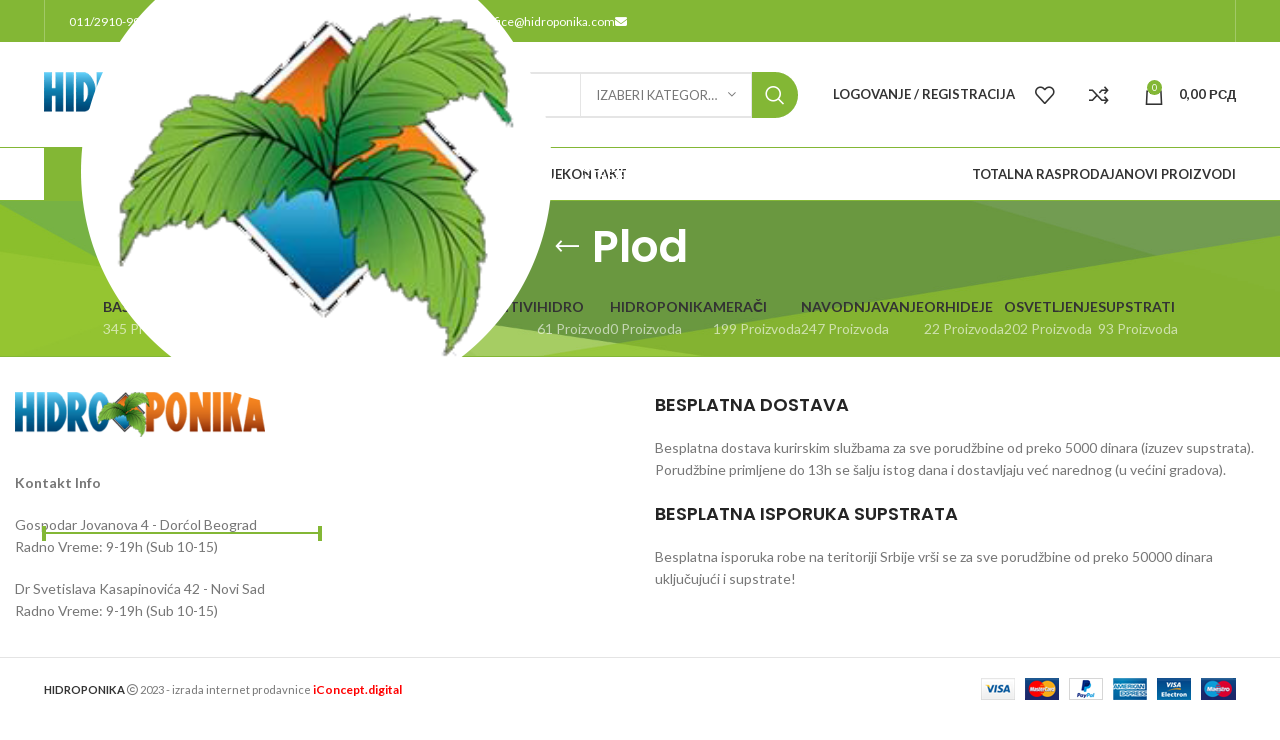

--- FILE ---
content_type: text/html; charset=UTF-8
request_url: https://hidroponika.co.rs/kategorija-proizvoda/djubriva-aditivi/stimulatori/plod/
body_size: 55972
content:
<!DOCTYPE html>
<html dir="ltr" lang="sr-RS"
	prefix="og: https://ogp.me/ns#" >
<head><style>img.lazy{min-height:1px}</style><link rel="preload" href="https://hidroponika.co.rs/wp-content/plugins/w3-total-cache/pub/js/lazyload.min.js" as="script">
	<meta charset="UTF-8">
	<link rel="profile" href="https://gmpg.org/xfn/11">
	<link rel="pingback" href="https://hidroponika.co.rs/xmlrpc.php">

	<script id="CookiebotConfiguration" type="application/json" data-cookieconsent="ignore">
	{
		"Frameworks": {
			"IABTCF2": {
				"AllowedVendors": [],
				"AllowedGoogleACVendors": [],
				"AllowedPurposes": [],
				"AllowedSpecialPurposes": [],
				"AllowedFeatures": [],
				"AllowedSpecialFeatures": [],
								"VendorRestrictions": []
			}
		}
	}
</script>
<script>
	window.dataLayer = window.dataLayer || [];
	function gtag() {
		dataLayer.push(arguments);
	}
	gtag("consent", "default", {
		ad_user_data: "denied",
		ad_personalization: "denied",
		ad_storage: "denied",
		analytics_storage: "denied",
		functionality_storage: "denied",
		personalization_storage: "denied",
		security_storage: "granted",
		wait_for_update: 500,
	});
	gtag("set", "ads_data_redaction", true);
	</script>
<script>
		window ["gtag_enable_tcf_support"] = true;
		(function (w, d, s, l, i) {
		w[l] = w[l] || []; w[l].push({'gtm.start':new Date().getTime(), event: 'gtm.js'});
		var f = d.getElementsByTagName(s)[0],  j = d.createElement(s), dl = l !== 'dataLayer' ? '&l=' + l : '';
		j.async = true; j.src = 'https://www.googletagmanager.com/gtm.js?id=' + i + dl;
		f.parentNode.insertBefore(j, f);})(
		window,
		document,
		'script',
		'dataLayer',
		'G-D0HHT3CXFD'
	);
</script>
<script type="text/javascript"
		id="Cookiebot"
		src="https://consent.cookiebot.com/uc.js"
		data-cbid="0e9562cb-8b97-407e-8ffc-27a6da133e07"
			data-framework="IAB"
						data-culture="SR"
				async	></script>
		<script>window.MSInputMethodContext && document.documentMode && document.write('<script src="https://hidroponika.co.rs/wp-content/themes/woodmart/js/libs/ie11CustomProperties.min.js"><\/script>');</script>
		<title>Plod - Hidroponika</title>
	<style>img:is([sizes="auto" i], [sizes^="auto," i]) { contain-intrinsic-size: 3000px 1500px }</style>
	
		<!-- All in One SEO 4.4.1 - aioseo.com -->
		<meta name="robots" content="max-image-preview:large" />
		<link rel="canonical" href="https://hidroponika.co.rs/kategorija-proizvoda/djubriva-aditivi/stimulatori/plod/" />
		<link rel="next" href="https://hidroponika.co.rs/kategorija-proizvoda/djubriva-aditivi/stimulatori/plod/page/2/" />
		<meta name="generator" content="All in One SEO (AIOSEO) 4.4.1" />
		<script type="application/ld+json" class="aioseo-schema">
			{"@context":"https:\/\/schema.org","@graph":[{"@type":"BreadcrumbList","@id":"https:\/\/hidroponika.co.rs\/kategorija-proizvoda\/djubriva-aditivi\/stimulatori\/plod\/#breadcrumblist","itemListElement":[{"@type":"ListItem","@id":"https:\/\/hidroponika.co.rs\/#listItem","position":1,"item":{"@type":"WebPage","@id":"https:\/\/hidroponika.co.rs\/","name":"Home","description":"Prodaja opreme za gajenje biljaka, sve od supstrata, \u0111ubriva, svetla za gajenje, filteri i ventilacija, saksije, mera\u010di i sve neophodno za najbolje rezultate!","url":"https:\/\/hidroponika.co.rs\/"},"nextItem":"https:\/\/hidroponika.co.rs\/kategorija-proizvoda\/djubriva-aditivi\/#listItem"},{"@type":"ListItem","@id":"https:\/\/hidroponika.co.rs\/kategorija-proizvoda\/djubriva-aditivi\/#listItem","position":2,"item":{"@type":"WebPage","@id":"https:\/\/hidroponika.co.rs\/kategorija-proizvoda\/djubriva-aditivi\/","name":"\u0110ubriva &amp; Aditivi","url":"https:\/\/hidroponika.co.rs\/kategorija-proizvoda\/djubriva-aditivi\/"},"nextItem":"https:\/\/hidroponika.co.rs\/kategorija-proizvoda\/djubriva-aditivi\/stimulatori\/#listItem","previousItem":"https:\/\/hidroponika.co.rs\/#listItem"},{"@type":"ListItem","@id":"https:\/\/hidroponika.co.rs\/kategorija-proizvoda\/djubriva-aditivi\/stimulatori\/#listItem","position":3,"item":{"@type":"WebPage","@id":"https:\/\/hidroponika.co.rs\/kategorija-proizvoda\/djubriva-aditivi\/stimulatori\/","name":"Stimulatori","url":"https:\/\/hidroponika.co.rs\/kategorija-proizvoda\/djubriva-aditivi\/stimulatori\/"},"nextItem":"https:\/\/hidroponika.co.rs\/kategorija-proizvoda\/djubriva-aditivi\/stimulatori\/plod\/#listItem","previousItem":"https:\/\/hidroponika.co.rs\/kategorija-proizvoda\/djubriva-aditivi\/#listItem"},{"@type":"ListItem","@id":"https:\/\/hidroponika.co.rs\/kategorija-proizvoda\/djubriva-aditivi\/stimulatori\/plod\/#listItem","position":4,"item":{"@type":"WebPage","@id":"https:\/\/hidroponika.co.rs\/kategorija-proizvoda\/djubriva-aditivi\/stimulatori\/plod\/","name":"Plod","url":"https:\/\/hidroponika.co.rs\/kategorija-proizvoda\/djubriva-aditivi\/stimulatori\/plod\/"},"previousItem":"https:\/\/hidroponika.co.rs\/kategorija-proizvoda\/djubriva-aditivi\/stimulatori\/#listItem"}]},{"@type":"CollectionPage","@id":"https:\/\/hidroponika.co.rs\/kategorija-proizvoda\/djubriva-aditivi\/stimulatori\/plod\/#collectionpage","url":"https:\/\/hidroponika.co.rs\/kategorija-proizvoda\/djubriva-aditivi\/stimulatori\/plod\/","name":"Plod - Hidroponika","inLanguage":"sr-RS","isPartOf":{"@id":"https:\/\/hidroponika.co.rs\/#website"},"breadcrumb":{"@id":"https:\/\/hidroponika.co.rs\/kategorija-proizvoda\/djubriva-aditivi\/stimulatori\/plod\/#breadcrumblist"}},{"@type":"Organization","@id":"https:\/\/hidroponika.co.rs\/#organization","name":"Hidroponika","url":"https:\/\/hidroponika.co.rs\/","logo":{"@type":"ImageObject","url":"https:\/\/hidroponika.co.rs\/wp-content\/uploads\/2023\/07\/logo.png","@id":"https:\/\/hidroponika.co.rs\/#organizationLogo","width":655,"height":655},"image":{"@id":"https:\/\/hidroponika.co.rs\/#organizationLogo"},"sameAs":["https:\/\/www.facebook.com\/hidroponikabgd","https:\/\/twitter.com\/Hidroponika_BGD","https:\/\/www.instagram.com\/hidroponikabgd\/","https:\/\/www.youtube.com\/@Hidroponika"],"contactPoint":{"@type":"ContactPoint","telephone":"+381112910999","contactType":"Customer Support"}},{"@type":"WebSite","@id":"https:\/\/hidroponika.co.rs\/#website","url":"https:\/\/hidroponika.co.rs\/","name":"Hidroponika","inLanguage":"sr-RS","publisher":{"@id":"https:\/\/hidroponika.co.rs\/#organization"}}]}
		</script>
		<!-- All in One SEO -->

<link rel='dns-prefetch' href='//www.google.com' />
<link rel='dns-prefetch' href='//fonts.googleapis.com' />
<link rel="alternate" type="application/rss+xml" title="Hidroponika &raquo; dovod" href="https://hidroponika.co.rs/feed/" />
<link rel="alternate" type="application/rss+xml" title="Hidroponika &raquo; dovod komentara" href="https://hidroponika.co.rs/comments/feed/" />
<link rel="alternate" type="application/rss+xml" title="Hidroponika &raquo; dovod za Plod Kategorija" href="https://hidroponika.co.rs/kategorija-proizvoda/djubriva-aditivi/stimulatori/plod/feed/" />
		<!-- This site uses the Google Analytics by MonsterInsights plugin v9.11.1 - Using Analytics tracking - https://www.monsterinsights.com/ -->
							<script src="//www.googletagmanager.com/gtag/js?id=G-0ZY3NFZ11T"  data-cfasync="false" data-wpfc-render="false" type="text/javascript" async></script>
			<script data-cfasync="false" data-wpfc-render="false" type="text/javascript">
				var mi_version = '9.11.1';
				var mi_track_user = true;
				var mi_no_track_reason = '';
								var MonsterInsightsDefaultLocations = {"page_location":"https:\/\/hidroponika.co.rs\/kategorija-proizvoda\/djubriva-aditivi\/stimulatori\/plod\/"};
								if ( typeof MonsterInsightsPrivacyGuardFilter === 'function' ) {
					var MonsterInsightsLocations = (typeof MonsterInsightsExcludeQuery === 'object') ? MonsterInsightsPrivacyGuardFilter( MonsterInsightsExcludeQuery ) : MonsterInsightsPrivacyGuardFilter( MonsterInsightsDefaultLocations );
				} else {
					var MonsterInsightsLocations = (typeof MonsterInsightsExcludeQuery === 'object') ? MonsterInsightsExcludeQuery : MonsterInsightsDefaultLocations;
				}

								var disableStrs = [
										'ga-disable-G-0ZY3NFZ11T',
									];

				/* Function to detect opted out users */
				function __gtagTrackerIsOptedOut() {
					for (var index = 0; index < disableStrs.length; index++) {
						if (document.cookie.indexOf(disableStrs[index] + '=true') > -1) {
							return true;
						}
					}

					return false;
				}

				/* Disable tracking if the opt-out cookie exists. */
				if (__gtagTrackerIsOptedOut()) {
					for (var index = 0; index < disableStrs.length; index++) {
						window[disableStrs[index]] = true;
					}
				}

				/* Opt-out function */
				function __gtagTrackerOptout() {
					for (var index = 0; index < disableStrs.length; index++) {
						document.cookie = disableStrs[index] + '=true; expires=Thu, 31 Dec 2099 23:59:59 UTC; path=/';
						window[disableStrs[index]] = true;
					}
				}

				if ('undefined' === typeof gaOptout) {
					function gaOptout() {
						__gtagTrackerOptout();
					}
				}
								window.dataLayer = window.dataLayer || [];

				window.MonsterInsightsDualTracker = {
					helpers: {},
					trackers: {},
				};
				if (mi_track_user) {
					function __gtagDataLayer() {
						dataLayer.push(arguments);
					}

					function __gtagTracker(type, name, parameters) {
						if (!parameters) {
							parameters = {};
						}

						if (parameters.send_to) {
							__gtagDataLayer.apply(null, arguments);
							return;
						}

						if (type === 'event') {
														parameters.send_to = monsterinsights_frontend.v4_id;
							var hookName = name;
							if (typeof parameters['event_category'] !== 'undefined') {
								hookName = parameters['event_category'] + ':' + name;
							}

							if (typeof MonsterInsightsDualTracker.trackers[hookName] !== 'undefined') {
								MonsterInsightsDualTracker.trackers[hookName](parameters);
							} else {
								__gtagDataLayer('event', name, parameters);
							}
							
						} else {
							__gtagDataLayer.apply(null, arguments);
						}
					}

					__gtagTracker('js', new Date());
					__gtagTracker('set', {
						'developer_id.dZGIzZG': true,
											});
					if ( MonsterInsightsLocations.page_location ) {
						__gtagTracker('set', MonsterInsightsLocations);
					}
										__gtagTracker('config', 'G-0ZY3NFZ11T', {"forceSSL":"true","link_attribution":"true"} );
										window.gtag = __gtagTracker;										(function () {
						/* https://developers.google.com/analytics/devguides/collection/analyticsjs/ */
						/* ga and __gaTracker compatibility shim. */
						var noopfn = function () {
							return null;
						};
						var newtracker = function () {
							return new Tracker();
						};
						var Tracker = function () {
							return null;
						};
						var p = Tracker.prototype;
						p.get = noopfn;
						p.set = noopfn;
						p.send = function () {
							var args = Array.prototype.slice.call(arguments);
							args.unshift('send');
							__gaTracker.apply(null, args);
						};
						var __gaTracker = function () {
							var len = arguments.length;
							if (len === 0) {
								return;
							}
							var f = arguments[len - 1];
							if (typeof f !== 'object' || f === null || typeof f.hitCallback !== 'function') {
								if ('send' === arguments[0]) {
									var hitConverted, hitObject = false, action;
									if ('event' === arguments[1]) {
										if ('undefined' !== typeof arguments[3]) {
											hitObject = {
												'eventAction': arguments[3],
												'eventCategory': arguments[2],
												'eventLabel': arguments[4],
												'value': arguments[5] ? arguments[5] : 1,
											}
										}
									}
									if ('pageview' === arguments[1]) {
										if ('undefined' !== typeof arguments[2]) {
											hitObject = {
												'eventAction': 'page_view',
												'page_path': arguments[2],
											}
										}
									}
									if (typeof arguments[2] === 'object') {
										hitObject = arguments[2];
									}
									if (typeof arguments[5] === 'object') {
										Object.assign(hitObject, arguments[5]);
									}
									if ('undefined' !== typeof arguments[1].hitType) {
										hitObject = arguments[1];
										if ('pageview' === hitObject.hitType) {
											hitObject.eventAction = 'page_view';
										}
									}
									if (hitObject) {
										action = 'timing' === arguments[1].hitType ? 'timing_complete' : hitObject.eventAction;
										hitConverted = mapArgs(hitObject);
										__gtagTracker('event', action, hitConverted);
									}
								}
								return;
							}

							function mapArgs(args) {
								var arg, hit = {};
								var gaMap = {
									'eventCategory': 'event_category',
									'eventAction': 'event_action',
									'eventLabel': 'event_label',
									'eventValue': 'event_value',
									'nonInteraction': 'non_interaction',
									'timingCategory': 'event_category',
									'timingVar': 'name',
									'timingValue': 'value',
									'timingLabel': 'event_label',
									'page': 'page_path',
									'location': 'page_location',
									'title': 'page_title',
									'referrer' : 'page_referrer',
								};
								for (arg in args) {
																		if (!(!args.hasOwnProperty(arg) || !gaMap.hasOwnProperty(arg))) {
										hit[gaMap[arg]] = args[arg];
									} else {
										hit[arg] = args[arg];
									}
								}
								return hit;
							}

							try {
								f.hitCallback();
							} catch (ex) {
							}
						};
						__gaTracker.create = newtracker;
						__gaTracker.getByName = newtracker;
						__gaTracker.getAll = function () {
							return [];
						};
						__gaTracker.remove = noopfn;
						__gaTracker.loaded = true;
						window['__gaTracker'] = __gaTracker;
					})();
									} else {
										console.log("");
					(function () {
						function __gtagTracker() {
							return null;
						}

						window['__gtagTracker'] = __gtagTracker;
						window['gtag'] = __gtagTracker;
					})();
									}
			</script>
							<!-- / Google Analytics by MonsterInsights -->
		<link rel='stylesheet' id='wp-block-library-css' href='https://hidroponika.co.rs/wp-includes/css/dist/block-library/style.min.css?ver=6.8' type='text/css' media='all' />
<style id='classic-theme-styles-inline-css' type='text/css'>
/*! This file is auto-generated */
.wp-block-button__link{color:#fff;background-color:#32373c;border-radius:9999px;box-shadow:none;text-decoration:none;padding:calc(.667em + 2px) calc(1.333em + 2px);font-size:1.125em}.wp-block-file__button{background:#32373c;color:#fff;text-decoration:none}
</style>
<style id='safe-svg-svg-icon-style-inline-css' type='text/css'>
.safe-svg-cover{text-align:center}.safe-svg-cover .safe-svg-inside{display:inline-block;max-width:100%}.safe-svg-cover svg{height:100%;max-height:100%;max-width:100%;width:100%}

</style>
<style id='global-styles-inline-css' type='text/css'>
:root{--wp--preset--aspect-ratio--square: 1;--wp--preset--aspect-ratio--4-3: 4/3;--wp--preset--aspect-ratio--3-4: 3/4;--wp--preset--aspect-ratio--3-2: 3/2;--wp--preset--aspect-ratio--2-3: 2/3;--wp--preset--aspect-ratio--16-9: 16/9;--wp--preset--aspect-ratio--9-16: 9/16;--wp--preset--color--black: #000000;--wp--preset--color--cyan-bluish-gray: #abb8c3;--wp--preset--color--white: #ffffff;--wp--preset--color--pale-pink: #f78da7;--wp--preset--color--vivid-red: #cf2e2e;--wp--preset--color--luminous-vivid-orange: #ff6900;--wp--preset--color--luminous-vivid-amber: #fcb900;--wp--preset--color--light-green-cyan: #7bdcb5;--wp--preset--color--vivid-green-cyan: #00d084;--wp--preset--color--pale-cyan-blue: #8ed1fc;--wp--preset--color--vivid-cyan-blue: #0693e3;--wp--preset--color--vivid-purple: #9b51e0;--wp--preset--gradient--vivid-cyan-blue-to-vivid-purple: linear-gradient(135deg,rgba(6,147,227,1) 0%,rgb(155,81,224) 100%);--wp--preset--gradient--light-green-cyan-to-vivid-green-cyan: linear-gradient(135deg,rgb(122,220,180) 0%,rgb(0,208,130) 100%);--wp--preset--gradient--luminous-vivid-amber-to-luminous-vivid-orange: linear-gradient(135deg,rgba(252,185,0,1) 0%,rgba(255,105,0,1) 100%);--wp--preset--gradient--luminous-vivid-orange-to-vivid-red: linear-gradient(135deg,rgba(255,105,0,1) 0%,rgb(207,46,46) 100%);--wp--preset--gradient--very-light-gray-to-cyan-bluish-gray: linear-gradient(135deg,rgb(238,238,238) 0%,rgb(169,184,195) 100%);--wp--preset--gradient--cool-to-warm-spectrum: linear-gradient(135deg,rgb(74,234,220) 0%,rgb(151,120,209) 20%,rgb(207,42,186) 40%,rgb(238,44,130) 60%,rgb(251,105,98) 80%,rgb(254,248,76) 100%);--wp--preset--gradient--blush-light-purple: linear-gradient(135deg,rgb(255,206,236) 0%,rgb(152,150,240) 100%);--wp--preset--gradient--blush-bordeaux: linear-gradient(135deg,rgb(254,205,165) 0%,rgb(254,45,45) 50%,rgb(107,0,62) 100%);--wp--preset--gradient--luminous-dusk: linear-gradient(135deg,rgb(255,203,112) 0%,rgb(199,81,192) 50%,rgb(65,88,208) 100%);--wp--preset--gradient--pale-ocean: linear-gradient(135deg,rgb(255,245,203) 0%,rgb(182,227,212) 50%,rgb(51,167,181) 100%);--wp--preset--gradient--electric-grass: linear-gradient(135deg,rgb(202,248,128) 0%,rgb(113,206,126) 100%);--wp--preset--gradient--midnight: linear-gradient(135deg,rgb(2,3,129) 0%,rgb(40,116,252) 100%);--wp--preset--font-size--small: 13px;--wp--preset--font-size--medium: 20px;--wp--preset--font-size--large: 36px;--wp--preset--font-size--x-large: 42px;--wp--preset--spacing--20: 0.44rem;--wp--preset--spacing--30: 0.67rem;--wp--preset--spacing--40: 1rem;--wp--preset--spacing--50: 1.5rem;--wp--preset--spacing--60: 2.25rem;--wp--preset--spacing--70: 3.38rem;--wp--preset--spacing--80: 5.06rem;--wp--preset--shadow--natural: 6px 6px 9px rgba(0, 0, 0, 0.2);--wp--preset--shadow--deep: 12px 12px 50px rgba(0, 0, 0, 0.4);--wp--preset--shadow--sharp: 6px 6px 0px rgba(0, 0, 0, 0.2);--wp--preset--shadow--outlined: 6px 6px 0px -3px rgba(255, 255, 255, 1), 6px 6px rgba(0, 0, 0, 1);--wp--preset--shadow--crisp: 6px 6px 0px rgba(0, 0, 0, 1);}:where(.is-layout-flex){gap: 0.5em;}:where(.is-layout-grid){gap: 0.5em;}body .is-layout-flex{display: flex;}.is-layout-flex{flex-wrap: wrap;align-items: center;}.is-layout-flex > :is(*, div){margin: 0;}body .is-layout-grid{display: grid;}.is-layout-grid > :is(*, div){margin: 0;}:where(.wp-block-columns.is-layout-flex){gap: 2em;}:where(.wp-block-columns.is-layout-grid){gap: 2em;}:where(.wp-block-post-template.is-layout-flex){gap: 1.25em;}:where(.wp-block-post-template.is-layout-grid){gap: 1.25em;}.has-black-color{color: var(--wp--preset--color--black) !important;}.has-cyan-bluish-gray-color{color: var(--wp--preset--color--cyan-bluish-gray) !important;}.has-white-color{color: var(--wp--preset--color--white) !important;}.has-pale-pink-color{color: var(--wp--preset--color--pale-pink) !important;}.has-vivid-red-color{color: var(--wp--preset--color--vivid-red) !important;}.has-luminous-vivid-orange-color{color: var(--wp--preset--color--luminous-vivid-orange) !important;}.has-luminous-vivid-amber-color{color: var(--wp--preset--color--luminous-vivid-amber) !important;}.has-light-green-cyan-color{color: var(--wp--preset--color--light-green-cyan) !important;}.has-vivid-green-cyan-color{color: var(--wp--preset--color--vivid-green-cyan) !important;}.has-pale-cyan-blue-color{color: var(--wp--preset--color--pale-cyan-blue) !important;}.has-vivid-cyan-blue-color{color: var(--wp--preset--color--vivid-cyan-blue) !important;}.has-vivid-purple-color{color: var(--wp--preset--color--vivid-purple) !important;}.has-black-background-color{background-color: var(--wp--preset--color--black) !important;}.has-cyan-bluish-gray-background-color{background-color: var(--wp--preset--color--cyan-bluish-gray) !important;}.has-white-background-color{background-color: var(--wp--preset--color--white) !important;}.has-pale-pink-background-color{background-color: var(--wp--preset--color--pale-pink) !important;}.has-vivid-red-background-color{background-color: var(--wp--preset--color--vivid-red) !important;}.has-luminous-vivid-orange-background-color{background-color: var(--wp--preset--color--luminous-vivid-orange) !important;}.has-luminous-vivid-amber-background-color{background-color: var(--wp--preset--color--luminous-vivid-amber) !important;}.has-light-green-cyan-background-color{background-color: var(--wp--preset--color--light-green-cyan) !important;}.has-vivid-green-cyan-background-color{background-color: var(--wp--preset--color--vivid-green-cyan) !important;}.has-pale-cyan-blue-background-color{background-color: var(--wp--preset--color--pale-cyan-blue) !important;}.has-vivid-cyan-blue-background-color{background-color: var(--wp--preset--color--vivid-cyan-blue) !important;}.has-vivid-purple-background-color{background-color: var(--wp--preset--color--vivid-purple) !important;}.has-black-border-color{border-color: var(--wp--preset--color--black) !important;}.has-cyan-bluish-gray-border-color{border-color: var(--wp--preset--color--cyan-bluish-gray) !important;}.has-white-border-color{border-color: var(--wp--preset--color--white) !important;}.has-pale-pink-border-color{border-color: var(--wp--preset--color--pale-pink) !important;}.has-vivid-red-border-color{border-color: var(--wp--preset--color--vivid-red) !important;}.has-luminous-vivid-orange-border-color{border-color: var(--wp--preset--color--luminous-vivid-orange) !important;}.has-luminous-vivid-amber-border-color{border-color: var(--wp--preset--color--luminous-vivid-amber) !important;}.has-light-green-cyan-border-color{border-color: var(--wp--preset--color--light-green-cyan) !important;}.has-vivid-green-cyan-border-color{border-color: var(--wp--preset--color--vivid-green-cyan) !important;}.has-pale-cyan-blue-border-color{border-color: var(--wp--preset--color--pale-cyan-blue) !important;}.has-vivid-cyan-blue-border-color{border-color: var(--wp--preset--color--vivid-cyan-blue) !important;}.has-vivid-purple-border-color{border-color: var(--wp--preset--color--vivid-purple) !important;}.has-vivid-cyan-blue-to-vivid-purple-gradient-background{background: var(--wp--preset--gradient--vivid-cyan-blue-to-vivid-purple) !important;}.has-light-green-cyan-to-vivid-green-cyan-gradient-background{background: var(--wp--preset--gradient--light-green-cyan-to-vivid-green-cyan) !important;}.has-luminous-vivid-amber-to-luminous-vivid-orange-gradient-background{background: var(--wp--preset--gradient--luminous-vivid-amber-to-luminous-vivid-orange) !important;}.has-luminous-vivid-orange-to-vivid-red-gradient-background{background: var(--wp--preset--gradient--luminous-vivid-orange-to-vivid-red) !important;}.has-very-light-gray-to-cyan-bluish-gray-gradient-background{background: var(--wp--preset--gradient--very-light-gray-to-cyan-bluish-gray) !important;}.has-cool-to-warm-spectrum-gradient-background{background: var(--wp--preset--gradient--cool-to-warm-spectrum) !important;}.has-blush-light-purple-gradient-background{background: var(--wp--preset--gradient--blush-light-purple) !important;}.has-blush-bordeaux-gradient-background{background: var(--wp--preset--gradient--blush-bordeaux) !important;}.has-luminous-dusk-gradient-background{background: var(--wp--preset--gradient--luminous-dusk) !important;}.has-pale-ocean-gradient-background{background: var(--wp--preset--gradient--pale-ocean) !important;}.has-electric-grass-gradient-background{background: var(--wp--preset--gradient--electric-grass) !important;}.has-midnight-gradient-background{background: var(--wp--preset--gradient--midnight) !important;}.has-small-font-size{font-size: var(--wp--preset--font-size--small) !important;}.has-medium-font-size{font-size: var(--wp--preset--font-size--medium) !important;}.has-large-font-size{font-size: var(--wp--preset--font-size--large) !important;}.has-x-large-font-size{font-size: var(--wp--preset--font-size--x-large) !important;}
:where(.wp-block-post-template.is-layout-flex){gap: 1.25em;}:where(.wp-block-post-template.is-layout-grid){gap: 1.25em;}
:where(.wp-block-columns.is-layout-flex){gap: 2em;}:where(.wp-block-columns.is-layout-grid){gap: 2em;}
:root :where(.wp-block-pullquote){font-size: 1.5em;line-height: 1.6;}
</style>
<link rel='stylesheet' id='woo-bopo-bundle-frontend-css' href='https://hidroponika.co.rs/wp-content/plugins/bopo-woocommerce-product-bundle-builder/css/bopo-frontend.min.css?ver=1.0.6' type='text/css' media='all' />
<style id='woo-bopo-bundle-frontend-inline-css' type='text/css'>
.bopobb-area .bopobb-popup .bopobb-product .bopobb-product-title,
                    .bopobb-area .bopobb-popup .bopobb-product .bopobb-variation-title,
			        .bopobb-area .bopobb-popup .bopobb-product .bopobb-product-price,
			        .bopobb-area .bopobb-popup .bopobb-product .bopobb-product-price span.woocommerce-Price-amount,
			        .bopobb-area .bopobb-popup .bopobb-product .bopobb-product-price span.woocommerce-Price-amount span.woocommerce-Price-currencySymbol {color:#000000;}.bopobb-area .bopobb-popup .bopobb-product-list,
			        .bopobb-area .bopobb-popup .bopobb-variation-list {background-color:#ffffff;}.bopobb-single-wrap:not(.bopobb-shortcode-wrap) .bopobb-items-top-wrap .bopobb-item-top {width:20.5%;}.bopobb-single-wrap:not(.bopobb-shortcode-wrap) .bopobb-items-top-wrap .bopobb-item-img-separate-wrap {width:6%;}.bopobb-single-wrap:not(.bopobb-shortcode-wrap) .bopobb-items-top-wrap .bopobb-item-img-separate-wrap:nth-child(8n) {display: none;}.bopobb-single-wrap .bopobb-items-top-wrap .bopobb-item-img-wrap {border-radius:0%;}.bopobb-single-wrap .bopobb-items-top-wrap .bopobb-item-img-wrap .bopobb-item-img {border-radius:0%;}.bopobb-single-wrap .bopobb-items-bottom-wrap.bopobb-template-2 .bopobb-item-img-wrap {border-radius:0%;}.bopobb-single-wrap .bopobb-items-bottom-wrap.bopobb-template-2 .bopobb-item-img-wrap .bopobb-item-img {border-radius:0%;}.bopobb-single-wrap:not(.bopobb-shortcode-wrap) .bopobb-items-bottom-wrap.bopobb-template-3 .bopobb-item-product {width:20.5%;}.bopobb-single-wrap:not(.bopobb-shortcode-wrap) .bopobb-items-bottom-wrap.bopobb-template-3 .bopobb-item-img-separate-wrap {width:6%;}.bopobb-single-wrap:not(.bopobb-shortcode-wrap) .bopobb-items-bottom-wrap.bopobb-template-3 .bopobb-item-img-separate-wrap:nth-child(8n) {display: none;}.bopobb-single-wrap .bopobb-items-bottom-wrap.bopobb-template-3 .bopobb-item-block-wrap .bopobb-item-img-wrap {border-radius:0%;}
</style>
<link rel='stylesheet' id='woo-bopo-bundle-icons-css' href='https://hidroponika.co.rs/wp-content/plugins/bopo-woocommerce-product-bundle-builder/css/bopo-icon.min.css?ver=1.0.6' type='text/css' media='all' />
<link rel='stylesheet' id='related_products_style-css' href='https://hidroponika.co.rs/wp-content/plugins/related-products-manager-pro-for-woocommerce/assets/css/related-products.css?ver=6.8' type='text/css' media='all' />
<style id='woocommerce-inline-inline-css' type='text/css'>
.woocommerce form .form-row .required { visibility: visible; }
</style>
<link rel='stylesheet' id='brands-styles-css' href='https://hidroponika.co.rs/wp-content/plugins/woocommerce/assets/css/brands.css?ver=9.8.6' type='text/css' media='all' />
<link rel='stylesheet' id='js_composer_front-css' href='https://hidroponika.co.rs/wp-content/plugins/js_composer/assets/css/js_composer.min.css?ver=8.4.1' type='text/css' media='all' />
<link rel='stylesheet' id='bootstrap-css' href='https://hidroponika.co.rs/wp-content/themes/woodmart/css/bootstrap-light.min.css?ver=7.1.4' type='text/css' media='all' />
<link rel='stylesheet' id='woodmart-style-css' href='https://hidroponika.co.rs/wp-content/themes/woodmart/css/parts/base.min.css?ver=7.1.4' type='text/css' media='all' />
<link rel='stylesheet' id='wd-widget-recent-post-comments-css' href='https://hidroponika.co.rs/wp-content/themes/woodmart/css/parts/widget-recent-post-comments.min.css?ver=7.1.4' type='text/css' media='all' />
<link rel='stylesheet' id='wd-widget-wd-recent-posts-css' href='https://hidroponika.co.rs/wp-content/themes/woodmart/css/parts/widget-wd-recent-posts.min.css?ver=7.1.4' type='text/css' media='all' />
<link rel='stylesheet' id='wd-widget-nav-css' href='https://hidroponika.co.rs/wp-content/themes/woodmart/css/parts/widget-nav.min.css?ver=7.1.4' type='text/css' media='all' />
<link rel='stylesheet' id='wd-widget-wd-layered-nav-css' href='https://hidroponika.co.rs/wp-content/themes/woodmart/css/parts/woo-widget-wd-layered-nav.min.css?ver=7.1.4' type='text/css' media='all' />
<link rel='stylesheet' id='wd-woo-mod-swatches-base-css' href='https://hidroponika.co.rs/wp-content/themes/woodmart/css/parts/woo-mod-swatches-base.min.css?ver=7.1.4' type='text/css' media='all' />
<link rel='stylesheet' id='wd-woo-mod-swatches-filter-css' href='https://hidroponika.co.rs/wp-content/themes/woodmart/css/parts/woo-mod-swatches-filter.min.css?ver=7.1.4' type='text/css' media='all' />
<link rel='stylesheet' id='wd-widget-product-cat-css' href='https://hidroponika.co.rs/wp-content/themes/woodmart/css/parts/woo-widget-product-cat.min.css?ver=7.1.4' type='text/css' media='all' />
<link rel='stylesheet' id='wd-widget-product-list-css' href='https://hidroponika.co.rs/wp-content/themes/woodmart/css/parts/woo-widget-product-list.min.css?ver=7.1.4' type='text/css' media='all' />
<link rel='stylesheet' id='wd-widget-slider-price-filter-css' href='https://hidroponika.co.rs/wp-content/themes/woodmart/css/parts/woo-widget-slider-price-filter.min.css?ver=7.1.4' type='text/css' media='all' />
<link rel='stylesheet' id='wd-footer-sticky-css' href='https://hidroponika.co.rs/wp-content/themes/woodmart/css/parts/footer-sticky.min.css?ver=7.1.4' type='text/css' media='all' />
<link rel='stylesheet' id='wd-wp-gutenberg-css' href='https://hidroponika.co.rs/wp-content/themes/woodmart/css/parts/wp-gutenberg.min.css?ver=7.1.4' type='text/css' media='all' />
<link rel='stylesheet' id='wd-wpcf7-css' href='https://hidroponika.co.rs/wp-content/themes/woodmart/css/parts/int-wpcf7.min.css?ver=7.1.4' type='text/css' media='all' />
<link rel='stylesheet' id='wd-revolution-slider-css' href='https://hidroponika.co.rs/wp-content/themes/woodmart/css/parts/int-rev-slider.min.css?ver=7.1.4' type='text/css' media='all' />
<link rel='stylesheet' id='wd-wpbakery-base-css' href='https://hidroponika.co.rs/wp-content/themes/woodmart/css/parts/int-wpb-base.min.css?ver=7.1.4' type='text/css' media='all' />
<link rel='stylesheet' id='wd-wpbakery-base-deprecated-css' href='https://hidroponika.co.rs/wp-content/themes/woodmart/css/parts/int-wpb-base-deprecated.min.css?ver=7.1.4' type='text/css' media='all' />
<link rel='stylesheet' id='wd-woocommerce-base-css' href='https://hidroponika.co.rs/wp-content/themes/woodmart/css/parts/woocommerce-base.min.css?ver=7.1.4' type='text/css' media='all' />
<link rel='stylesheet' id='wd-mod-star-rating-css' href='https://hidroponika.co.rs/wp-content/themes/woodmart/css/parts/mod-star-rating.min.css?ver=7.1.4' type='text/css' media='all' />
<link rel='stylesheet' id='wd-woo-el-track-order-css' href='https://hidroponika.co.rs/wp-content/themes/woodmart/css/parts/woo-el-track-order.min.css?ver=7.1.4' type='text/css' media='all' />
<link rel='stylesheet' id='wd-woo-gutenberg-css' href='https://hidroponika.co.rs/wp-content/themes/woodmart/css/parts/woo-gutenberg.min.css?ver=7.1.4' type='text/css' media='all' />
<link rel='stylesheet' id='wd-widget-active-filters-css' href='https://hidroponika.co.rs/wp-content/themes/woodmart/css/parts/woo-widget-active-filters.min.css?ver=7.1.4' type='text/css' media='all' />
<link rel='stylesheet' id='wd-woo-shop-opt-shop-ajax-css' href='https://hidroponika.co.rs/wp-content/themes/woodmart/css/parts/woo-shop-opt-shop-ajax.min.css?ver=7.1.4' type='text/css' media='all' />
<link rel='stylesheet' id='wd-woo-shop-predefined-css' href='https://hidroponika.co.rs/wp-content/themes/woodmart/css/parts/woo-shop-predefined.min.css?ver=7.1.4' type='text/css' media='all' />
<link rel='stylesheet' id='wd-shop-title-categories-css' href='https://hidroponika.co.rs/wp-content/themes/woodmart/css/parts/woo-categories-loop-nav.min.css?ver=7.1.4' type='text/css' media='all' />
<link rel='stylesheet' id='wd-woo-categories-loop-nav-mobile-accordion-css' href='https://hidroponika.co.rs/wp-content/themes/woodmart/css/parts/woo-categories-loop-nav-mobile-accordion.min.css?ver=7.1.4' type='text/css' media='all' />
<link rel='stylesheet' id='wd-woo-shop-el-products-per-page-css' href='https://hidroponika.co.rs/wp-content/themes/woodmart/css/parts/woo-shop-el-products-per-page.min.css?ver=7.1.4' type='text/css' media='all' />
<link rel='stylesheet' id='wd-woo-shop-page-title-css' href='https://hidroponika.co.rs/wp-content/themes/woodmart/css/parts/woo-shop-page-title.min.css?ver=7.1.4' type='text/css' media='all' />
<link rel='stylesheet' id='wd-woo-mod-shop-loop-head-css' href='https://hidroponika.co.rs/wp-content/themes/woodmart/css/parts/woo-mod-shop-loop-head.min.css?ver=7.1.4' type='text/css' media='all' />
<link rel='stylesheet' id='wd-woo-shop-el-order-by-css' href='https://hidroponika.co.rs/wp-content/themes/woodmart/css/parts/woo-shop-el-order-by.min.css?ver=7.1.4' type='text/css' media='all' />
<link rel='stylesheet' id='wd-woo-shop-el-products-view-css' href='https://hidroponika.co.rs/wp-content/themes/woodmart/css/parts/woo-shop-el-products-view.min.css?ver=7.1.4' type='text/css' media='all' />
<link rel='stylesheet' id='child-style-css' href='https://hidroponika.co.rs/wp-content/themes/woodmart-child/style.css?ver=7.1.4' type='text/css' media='all' />
<link rel='stylesheet' id='wd-header-base-css' href='https://hidroponika.co.rs/wp-content/themes/woodmart/css/parts/header-base.min.css?ver=7.1.4' type='text/css' media='all' />
<link rel='stylesheet' id='wd-mod-tools-css' href='https://hidroponika.co.rs/wp-content/themes/woodmart/css/parts/mod-tools.min.css?ver=7.1.4' type='text/css' media='all' />
<link rel='stylesheet' id='wd-header-elements-base-css' href='https://hidroponika.co.rs/wp-content/themes/woodmart/css/parts/header-el-base.min.css?ver=7.1.4' type='text/css' media='all' />
<link rel='stylesheet' id='wd-social-icons-css' href='https://hidroponika.co.rs/wp-content/themes/woodmart/css/parts/el-social-icons.min.css?ver=7.1.4' type='text/css' media='all' />
<link rel='stylesheet' id='wd-header-search-css' href='https://hidroponika.co.rs/wp-content/themes/woodmart/css/parts/header-el-search.min.css?ver=7.1.4' type='text/css' media='all' />
<link rel='stylesheet' id='wd-header-search-form-css' href='https://hidroponika.co.rs/wp-content/themes/woodmart/css/parts/header-el-search-form.min.css?ver=7.1.4' type='text/css' media='all' />
<link rel='stylesheet' id='wd-wd-search-results-css' href='https://hidroponika.co.rs/wp-content/themes/woodmart/css/parts/wd-search-results.min.css?ver=7.1.4' type='text/css' media='all' />
<link rel='stylesheet' id='wd-wd-search-form-css' href='https://hidroponika.co.rs/wp-content/themes/woodmart/css/parts/wd-search-form.min.css?ver=7.1.4' type='text/css' media='all' />
<link rel='stylesheet' id='wd-wd-search-cat-css' href='https://hidroponika.co.rs/wp-content/themes/woodmart/css/parts/wd-search-cat.min.css?ver=7.1.4' type='text/css' media='all' />
<link rel='stylesheet' id='wd-woo-mod-login-form-css' href='https://hidroponika.co.rs/wp-content/themes/woodmart/css/parts/woo-mod-login-form.min.css?ver=7.1.4' type='text/css' media='all' />
<link rel='stylesheet' id='wd-header-my-account-css' href='https://hidroponika.co.rs/wp-content/themes/woodmart/css/parts/header-el-my-account.min.css?ver=7.1.4' type='text/css' media='all' />
<link rel='stylesheet' id='wd-header-cart-side-css' href='https://hidroponika.co.rs/wp-content/themes/woodmart/css/parts/header-el-cart-side.min.css?ver=7.1.4' type='text/css' media='all' />
<link rel='stylesheet' id='wd-header-cart-css' href='https://hidroponika.co.rs/wp-content/themes/woodmart/css/parts/header-el-cart.min.css?ver=7.1.4' type='text/css' media='all' />
<link rel='stylesheet' id='wd-widget-shopping-cart-css' href='https://hidroponika.co.rs/wp-content/themes/woodmart/css/parts/woo-widget-shopping-cart.min.css?ver=7.1.4' type='text/css' media='all' />
<link rel='stylesheet' id='wd-header-categories-nav-css' href='https://hidroponika.co.rs/wp-content/themes/woodmart/css/parts/header-el-category-nav.min.css?ver=7.1.4' type='text/css' media='all' />
<link rel='stylesheet' id='wd-mod-nav-vertical-css' href='https://hidroponika.co.rs/wp-content/themes/woodmart/css/parts/mod-nav-vertical.min.css?ver=7.1.4' type='text/css' media='all' />
<link rel='stylesheet' id='wd-page-title-css' href='https://hidroponika.co.rs/wp-content/themes/woodmart/css/parts/page-title.min.css?ver=7.1.4' type='text/css' media='all' />
<link rel='stylesheet' id='wd-off-canvas-sidebar-css' href='https://hidroponika.co.rs/wp-content/themes/woodmart/css/parts/opt-off-canvas-sidebar.min.css?ver=7.1.4' type='text/css' media='all' />
<link rel='stylesheet' id='wd-shop-filter-area-css' href='https://hidroponika.co.rs/wp-content/themes/woodmart/css/parts/woo-shop-el-filters-area.min.css?ver=7.1.4' type='text/css' media='all' />
<link rel='stylesheet' id='wd-sticky-loader-css' href='https://hidroponika.co.rs/wp-content/themes/woodmart/css/parts/mod-sticky-loader.min.css?ver=7.1.4' type='text/css' media='all' />
<link rel='stylesheet' id='wd-product-loop-css' href='https://hidroponika.co.rs/wp-content/themes/woodmart/css/parts/woo-product-loop.min.css?ver=7.1.4' type='text/css' media='all' />
<link rel='stylesheet' id='wd-product-loop-fw-button-css' href='https://hidroponika.co.rs/wp-content/themes/woodmart/css/parts/woo-prod-loop-fw-button.min.css?ver=7.1.4' type='text/css' media='all' />
<link rel='stylesheet' id='wd-woo-mod-add-btn-replace-css' href='https://hidroponika.co.rs/wp-content/themes/woodmart/css/parts/woo-mod-add-btn-replace.min.css?ver=7.1.4' type='text/css' media='all' />
<link rel='stylesheet' id='wd-mod-more-description-css' href='https://hidroponika.co.rs/wp-content/themes/woodmart/css/parts/mod-more-description.min.css?ver=7.1.4' type='text/css' media='all' />
<link rel='stylesheet' id='wd-categories-loop-default-css' href='https://hidroponika.co.rs/wp-content/themes/woodmart/css/parts/woo-categories-loop-default-old.min.css?ver=7.1.4' type='text/css' media='all' />
<link rel='stylesheet' id='wd-categories-loop-css' href='https://hidroponika.co.rs/wp-content/themes/woodmart/css/parts/woo-categories-loop-old.min.css?ver=7.1.4' type='text/css' media='all' />
<link rel='stylesheet' id='wd-woo-opt-stretch-cont-css' href='https://hidroponika.co.rs/wp-content/themes/woodmart/css/parts/woo-opt-stretch-cont.min.css?ver=7.1.4' type='text/css' media='all' />
<link rel='stylesheet' id='wd-woo-mod-product-labels-css' href='https://hidroponika.co.rs/wp-content/themes/woodmart/css/parts/woo-mod-product-labels.min.css?ver=7.1.4' type='text/css' media='all' />
<link rel='stylesheet' id='wd-woo-mod-product-labels-round-css' href='https://hidroponika.co.rs/wp-content/themes/woodmart/css/parts/woo-mod-product-labels-round.min.css?ver=7.1.4' type='text/css' media='all' />
<link rel='stylesheet' id='wd-mfp-popup-css' href='https://hidroponika.co.rs/wp-content/themes/woodmart/css/parts/lib-magnific-popup.min.css?ver=7.1.4' type='text/css' media='all' />
<link rel='stylesheet' id='wd-load-more-button-css' href='https://hidroponika.co.rs/wp-content/themes/woodmart/css/parts/mod-load-more-button.min.css?ver=7.1.4' type='text/css' media='all' />
<link rel='stylesheet' id='wd-widget-collapse-css' href='https://hidroponika.co.rs/wp-content/themes/woodmart/css/parts/opt-widget-collapse.min.css?ver=7.1.4' type='text/css' media='all' />
<link rel='stylesheet' id='wd-footer-base-css' href='https://hidroponika.co.rs/wp-content/themes/woodmart/css/parts/footer-base.min.css?ver=7.1.4' type='text/css' media='all' />
<link rel='stylesheet' id='wd-scroll-top-css' href='https://hidroponika.co.rs/wp-content/themes/woodmart/css/parts/opt-scrolltotop.min.css?ver=7.1.4' type='text/css' media='all' />
<link rel='stylesheet' id='wd-header-my-account-sidebar-css' href='https://hidroponika.co.rs/wp-content/themes/woodmart/css/parts/header-el-my-account-sidebar.min.css?ver=7.1.4' type='text/css' media='all' />
<link rel='stylesheet' id='wd-bottom-toolbar-css' href='https://hidroponika.co.rs/wp-content/themes/woodmart/css/parts/opt-bottom-toolbar.min.css?ver=7.1.4' type='text/css' media='all' />
<link rel='stylesheet' id='xts-style-header_528910-css' href='https://hidroponika.co.rs/wp-content/uploads/2023/11/xts-header_528910-1700480828.css?ver=7.1.4' type='text/css' media='all' />
<link rel='stylesheet' id='xts-style-theme_settings_default-css' href='https://hidroponika.co.rs/wp-content/uploads/2023/09/xts-theme_settings_default-1693820694.css?ver=7.1.4' type='text/css' media='all' />
<link rel='stylesheet' id='xts-google-fonts-css' href='https://fonts.googleapis.com/css?family=Lato%3A400%2C700%7CPoppins%3A400%2C600%2C500&#038;ver=7.1.4' type='text/css' media='all' />
<script type="text/javascript" src="https://hidroponika.co.rs/wp-content/plugins/google-analytics-for-wordpress/assets/js/frontend-gtag.min.js?ver=9.11.1" id="monsterinsights-frontend-script-js" async="async" data-wp-strategy="async"></script>
<script data-cfasync="false" data-wpfc-render="false" type="text/javascript" id='monsterinsights-frontend-script-js-extra'>/* <![CDATA[ */
var monsterinsights_frontend = {"js_events_tracking":"true","download_extensions":"doc,pdf,ppt,zip,xls,docx,pptx,xlsx","inbound_paths":"[{\"path\":\"\\\/go\\\/\",\"label\":\"affiliate\"},{\"path\":\"\\\/recommend\\\/\",\"label\":\"affiliate\"}]","home_url":"https:\/\/hidroponika.co.rs","hash_tracking":"false","v4_id":"G-0ZY3NFZ11T"};/* ]]> */
</script>
<script type="text/javascript" src="https://hidroponika.co.rs/wp-includes/js/jquery/jquery.min.js?ver=3.7.1" id="jquery-core-js"></script>
<script type="text/javascript" src="https://hidroponika.co.rs/wp-includes/js/jquery/jquery-migrate.min.js?ver=3.4.1" id="jquery-migrate-js"></script>
<script type="text/javascript" id="woo-bopo-bundle-frontend-js-extra">
/* <![CDATA[ */
var bopobbVars = {"ajaxurl":"https:\/\/hidroponika.co.rs\/wp-admin\/admin-ajax.php","wc_ajax_url":"\/?wc-ajax=%%endpoint%%","wc_custom_atc":"","user_id":"9cc494950e226535d3c7c270be6305ab","nonce":"e59cb882df","vi_swatches":"0","bopobb_popup_title":"Molimo izaberite svoj proizvod","bopobb_link_individual":"1","bundled_price":"subtotal","hide_price":"1","view_description":"1","view_full_description":"","short_des_position":"0","des_position":"0","image_rate":"1","image_height":"80","price_format":"%2$s\u00a0%1$s","price_decimals":"2","price_thousand_separator":".","price_decimal_separator":",","currency_symbol":"\u0440\u0441\u0434","alert_empty":"Molimo izaberite proizvode za sve artikle iz paketa.","alert_stock":"Molimo izaberite dostupan proizvod.","alert_no_item":"Nema proizvoda za promenu.","alert_max_item":"Ova koli\u010dina artikla mora biti manja od[d].","alert_min_item":"Koli\u010dina ove stavke mora biti vec\u0301a od[d].","bopobb_alert_stock":"Ovaj artikal nije na zalihama","printStyle":"<style type=\"text\/css\">\r\n\tbody {\r\n\t\tfont-family: arial, sans-serif;\r\n\t\tfont-size: 16px;\r\n\t}\r\n\r\n\ttable, th, td, #bopobb-print-frame {\r\n\t\tfont-family: arial, sans-serif;\r\n\t\tfont-size: 14px;\r\n\t}\r\n\r\n\t#bopobb-print-frame h1 {\r\n\t\tfont-size: x-large;\r\n\t}\r\n\r\n\t#bopobb-print-frame .bopobb-print-bundle-title {\r\n\t\ttext-align: center;\r\n\t}\r\n\r\n\t#bopobb-print-frame table {\r\n\t\twidth: 100%;\r\n\t\tborder: 1px solid #cccccc;\r\n\t\tborder-collapse: collapse;\r\n\t}\r\n\r\n\t#bopobb-print-frame table tr td:first-child,\r\n\t#bopobb-print-frame table tr th:first-child {\r\n\t\tborder-left: none;\r\n\t}\r\n\r\n\t#bopobb-print-frame table tr td, #bopobb-print-frame table tr th {\r\n\t\tborder-left: 1px solid #cccccc;\r\n\t}\r\n\r\n\t#bopobb-print-frame table tr th {\r\n\t\tbackground-color: #f9fafb;\r\n\t\tborder-bottom: 1px solid #cccccc;\r\n\t}\r\n\r\n\t#bopobb-print-frame table tr td,\r\n\t#bopobb-print-frame table tfoot tr th {\r\n\t\tborder-top: 1px solid #cccccc;\r\n\t}\r\n\r\n\t#bopobb-print-frame table tr:first-child td {\r\n\t\tborder-top: none;\r\n\t}\r\n\r\n\t#bopobb-print-frame table tr th,\r\n\t#bopobb-print-frame table tr td {\r\n\t\tpadding: 10px;\r\n\t}\r\n\r\n\t#bopobb-print-frame .bopobb-print-product-col {\r\n\t\twidth: 50%;\r\n\t\ttext-align: left;\r\n\t}\r\n\r\n\t#bopobb-print-frame table td.bopobb-print-img {\r\n\t\tborder-right: none;\r\n\t}\r\n\r\n\t#bopobb-print-frame table td.bopobb-print-title {\r\n\t\twidth: 35%;\r\n\t\tborder-left: none;\r\n\t}\r\n\r\n\t#bopobb-print-frame .bopobb-print-quantity-col,\r\n\t#bopobb-print-frame .bopobb-print-price-col {\r\n\t\ttext-align: center;\r\n\t\twhite-space: nowrap;\r\n\t}\r\n\r\n\t#bopobb-print-frame .bopobb-print-subtotal-col,\r\n\t#bopobb-print-frame .bopobb-print-footer-bundle-total {\r\n\t\ttext-align: right;\r\n\t}\r\n    #bopobb-print-frame .bopobb-print-footer-total {\r\n\t\ttext-align: center;\r\n\t}\r\n\r\n<\/style>","printHeader":"","printFooter":"","popup_load_init":"product","cart_update_notice":"Updated [s].","variation_notice":"This variation is not available in this bundle","saved_text":"(u\u0161teda [d])"};
/* ]]> */
</script>
<script type="text/javascript" src="https://hidroponika.co.rs/wp-content/plugins/bopo-woocommerce-product-bundle-builder/js/bopo-frontend.min.js?ver=1.0.6" id="woo-bopo-bundle-frontend-js"></script>
<script type="text/javascript" src="https://hidroponika.co.rs/wp-content/plugins/woocommerce/assets/js/jquery-blockui/jquery.blockUI.min.js?ver=2.7.0-wc.9.8.6" id="jquery-blockui-js" data-wp-strategy="defer"></script>
<script type="text/javascript" id="wc-add-to-cart-js-extra">
/* <![CDATA[ */
var wc_add_to_cart_params = {"ajax_url":"\/wp-admin\/admin-ajax.php","wc_ajax_url":"\/?wc-ajax=%%endpoint%%","i18n_view_cart":"Pregled korpe","cart_url":"https:\/\/hidroponika.co.rs\/korpa\/","is_cart":"","cart_redirect_after_add":"no"};
/* ]]> */
</script>
<script type="text/javascript" src="https://hidroponika.co.rs/wp-content/plugins/woocommerce/assets/js/frontend/add-to-cart.min.js?ver=9.8.6" id="wc-add-to-cart-js" data-wp-strategy="defer"></script>
<script type="text/javascript" src="https://hidroponika.co.rs/wp-content/plugins/woocommerce/assets/js/js-cookie/js.cookie.min.js?ver=2.1.4-wc.9.8.6" id="js-cookie-js" defer="defer" data-wp-strategy="defer"></script>
<script type="text/javascript" id="woocommerce-js-extra">
/* <![CDATA[ */
var woocommerce_params = {"ajax_url":"\/wp-admin\/admin-ajax.php","wc_ajax_url":"\/?wc-ajax=%%endpoint%%","i18n_password_show":"Show password","i18n_password_hide":"Hide password"};
/* ]]> */
</script>
<script type="text/javascript" src="https://hidroponika.co.rs/wp-content/plugins/woocommerce/assets/js/frontend/woocommerce.min.js?ver=9.8.6" id="woocommerce-js" defer="defer" data-wp-strategy="defer"></script>
<script type="text/javascript" src="https://hidroponika.co.rs/wp-content/plugins/js_composer/assets/js/vendors/woocommerce-add-to-cart.js?ver=8.4.1" id="vc_woocommerce-add-to-cart-js-js"></script>
<script type="text/javascript" src="https://hidroponika.co.rs/wp-content/themes/woodmart/js/libs/device.min.js?ver=7.1.4" id="wd-device-library-js"></script>
<script></script><link rel="https://api.w.org/" href="https://hidroponika.co.rs/wp-json/" /><link rel="alternate" title="JSON" type="application/json" href="https://hidroponika.co.rs/wp-json/wp/v2/product_cat/135" /><link rel="EditURI" type="application/rsd+xml" title="RSD" href="https://hidroponika.co.rs/xmlrpc.php?rsd" />
<meta name="generator" content="WordPress 6.8" />
<meta name="generator" content="WooCommerce 9.8.6" />
<meta name="wwp" content="yes" /><!-- Meta Pixel Code -->
<script>
!function(f,b,e,v,n,t,s)
{if(f.fbq)return;n=f.fbq=function(){n.callMethod?
n.callMethod.apply(n,arguments):n.queue.push(arguments)};
if(!f._fbq)f._fbq=n;n.push=n;n.loaded=!0;n.version='2.0';
n.queue=[];t=b.createElement(e);t.async=!0;
t.src=v;s=b.getElementsByTagName(e)[0];
s.parentNode.insertBefore(t,s)}(window, document,'script',
'https://connect.facebook.net/en_US/fbevents.js');
fbq('init', '1064120537960717');
fbq('track', 'PageView');
</script>
<noscript><img class="lazy" height="1" width="1" style="display:none"
src="data:image/svg+xml,%3Csvg%20xmlns='http://www.w3.org/2000/svg'%20viewBox='0%200%201%201'%3E%3C/svg%3E" data-src="https://www.facebook.com/tr?id=1064120537960717&ev=PageView&noscript=1"
/></noscript>
<!-- End Meta Pixel Code -->
<!-- Google site verification - Google Listings & Ads -->
<meta name="google-site-verification" content="md3RrGUulefQ0ixOMJlFu-hTr9ym5SsDHMJq9y4gNGg" />
	<style>
		.woocommerce button[name="update_cart"],
		.woocommerce input[name="update_cart"] { display: none; }
	</style>
						<meta name="viewport" content="width=device-width, initial-scale=1.0, maximum-scale=1.0, user-scalable=no">
										<noscript><style>.woocommerce-product-gallery{ opacity: 1 !important; }</style></noscript>
	<style type="text/css">.recentcomments a{display:inline !important;padding:0 !important;margin:0 !important;}</style><meta name="generator" content="Powered by WPBakery Page Builder - drag and drop page builder for WordPress."/>
<!-- Call Now Button 1.4.0 (https://callnowbutton.com) [renderer:cloud, id:domain_7dcef5c1_4044_42f3_9ac5_67a50b365af4]-->
<script data-cnb-version="1.4.0" type="text/javascript" async="async" src="https://user.callnowbutton.com/domain_7dcef5c1_4044_42f3_9ac5_67a50b365af4.js"></script>
<meta name="generator" content="Powered by Slider Revolution 6.7.34 - responsive, Mobile-Friendly Slider Plugin for WordPress with comfortable drag and drop interface." />
<link rel="icon" href="https://hidroponika.co.rs/wp-content/uploads/2023/04/cropped-h_faviicon-32x32.png" sizes="32x32" />
<link rel="icon" href="https://hidroponika.co.rs/wp-content/uploads/2023/04/cropped-h_faviicon-192x192.png" sizes="192x192" />
<link rel="apple-touch-icon" href="https://hidroponika.co.rs/wp-content/uploads/2023/04/cropped-h_faviicon-180x180.png" />
<meta name="msapplication-TileImage" content="https://hidroponika.co.rs/wp-content/uploads/2023/04/cropped-h_faviicon-270x270.png" />
<script>function setREVStartSize(e){
			//window.requestAnimationFrame(function() {
				window.RSIW = window.RSIW===undefined ? window.innerWidth : window.RSIW;
				window.RSIH = window.RSIH===undefined ? window.innerHeight : window.RSIH;
				try {
					var pw = document.getElementById(e.c).parentNode.offsetWidth,
						newh;
					pw = pw===0 || isNaN(pw) || (e.l=="fullwidth" || e.layout=="fullwidth") ? window.RSIW : pw;
					e.tabw = e.tabw===undefined ? 0 : parseInt(e.tabw);
					e.thumbw = e.thumbw===undefined ? 0 : parseInt(e.thumbw);
					e.tabh = e.tabh===undefined ? 0 : parseInt(e.tabh);
					e.thumbh = e.thumbh===undefined ? 0 : parseInt(e.thumbh);
					e.tabhide = e.tabhide===undefined ? 0 : parseInt(e.tabhide);
					e.thumbhide = e.thumbhide===undefined ? 0 : parseInt(e.thumbhide);
					e.mh = e.mh===undefined || e.mh=="" || e.mh==="auto" ? 0 : parseInt(e.mh,0);
					if(e.layout==="fullscreen" || e.l==="fullscreen")
						newh = Math.max(e.mh,window.RSIH);
					else{
						e.gw = Array.isArray(e.gw) ? e.gw : [e.gw];
						for (var i in e.rl) if (e.gw[i]===undefined || e.gw[i]===0) e.gw[i] = e.gw[i-1];
						e.gh = e.el===undefined || e.el==="" || (Array.isArray(e.el) && e.el.length==0)? e.gh : e.el;
						e.gh = Array.isArray(e.gh) ? e.gh : [e.gh];
						for (var i in e.rl) if (e.gh[i]===undefined || e.gh[i]===0) e.gh[i] = e.gh[i-1];
											
						var nl = new Array(e.rl.length),
							ix = 0,
							sl;
						e.tabw = e.tabhide>=pw ? 0 : e.tabw;
						e.thumbw = e.thumbhide>=pw ? 0 : e.thumbw;
						e.tabh = e.tabhide>=pw ? 0 : e.tabh;
						e.thumbh = e.thumbhide>=pw ? 0 : e.thumbh;
						for (var i in e.rl) nl[i] = e.rl[i]<window.RSIW ? 0 : e.rl[i];
						sl = nl[0];
						for (var i in nl) if (sl>nl[i] && nl[i]>0) { sl = nl[i]; ix=i;}
						var m = pw>(e.gw[ix]+e.tabw+e.thumbw) ? 1 : (pw-(e.tabw+e.thumbw)) / (e.gw[ix]);
						newh =  (e.gh[ix] * m) + (e.tabh + e.thumbh);
					}
					var el = document.getElementById(e.c);
					if (el!==null && el) el.style.height = newh+"px";
					el = document.getElementById(e.c+"_wrapper");
					if (el!==null && el) {
						el.style.height = newh+"px";
						el.style.display = "block";
					}
				} catch(e){
					console.log("Failure at Presize of Slider:" + e)
				}
			//});
		  };</script>
		<style type="text/css" id="wp-custom-css">
			.call-now-button.cnb-bottom-right {
    bottom: 80px!important;
    right: 18px!important;
    transform-origin: right bottom;
}


@media only screen and (max-width: 780px) {
 .call-now-button.cnb-bottom-right {
    bottom: 120px!important;
    right: 10px!important;
    transform-origin: right bottom;
}}


.product-labels.labels-rounded .product-label {
    display: flex;
    align-items: center;
    justify-content: center;
    padding: 5px 7px;
    min-height: 50px;
    border-radius: 35px;
    font-size: 12px;
}



.wd-hover-fw-button .wrap-price {
    display: block;
    align-items: center;
    flex-wrap: wrap;
    justify-content: space-between;
    margin-bottom: -5px;
}


.product-labels.labels-rounded .out-of-stock {
    max-width: 50px;
    font-size: 12px;
    display: none!important;
}		</style>
		<style>
		
		</style><noscript><style> .wpb_animate_when_almost_visible { opacity: 1; }</style></noscript><style type="text/css">#wpadminbar, #wpadminbar .menupop .ab-sub-wrapper, .ab-sub-secondary, #wpadminbar .quicklinks .menupop ul.ab-sub-secondary,#wpadminbar .quicklinks .menupop ul.ab-sub-secondary .ab-submenu {background:#fff}#wpadminbar a.ab-item, #wpadminbar>#wp-toolbar span.ab-label, #wpadminbar>#wp-toolbar span.noticon, #wpadminbar .ab-icon:before,#wpadminbar .ab-item:before {color:#94979B}#wpadminbar .quicklinks .menupop ul li a, #wpadminbar .quicklinks .menupop ul li a strong, #wpadminbar .quicklinks .menupop.hover ul li a,#wpadminbar.nojs .quicklinks .menupop:hover ul li a {color:#94979B; font-size:13px !important }#wpadminbar .ab-top-menu>li.hover>.ab-item,#wpadminbar.nojq .quicklinks .ab-top-menu>li>.ab-item:focus,#wpadminbar:not(.mobile) .ab-top-menu>li:hover>.ab-item,#wpadminbar:not(.mobile) .ab-top-menu>li>.ab-item:focus{background:#f4f4f4; color:#474747}#wpadminbar:not(.mobile)>#wp-toolbar a:focus span.ab-label,#wpadminbar:not(.mobile)>#wp-toolbar li:hover span.ab-label,#wpadminbar>#wp-toolbar li.hover span.ab-label, #wpadminbar.mobile .quicklinks .hover .ab-icon:before,#wpadminbar.mobile .quicklinks .hover .ab-item:before, #wpadminbar .quicklinks .menupop .ab-sub-secondary>li .ab-item:focus a,#wpadminbar .quicklinks .menupop .ab-sub-secondary>li>a:hover {color:#474747}#wpadminbar .quicklinks .ab-sub-wrapper .menupop.hover>a,#wpadminbar .quicklinks .menupop ul li a:focus,#wpadminbar .quicklinks .menupop ul li a:focus strong,#wpadminbar .quicklinks .menupop ul li a:hover,#wpadminbar .quicklinks .menupop ul li a:hover strong,#wpadminbar .quicklinks .menupop.hover ul li a:focus,#wpadminbar .quicklinks .menupop.hover ul li a:hover,#wpadminbar li #adminbarsearch.adminbar-focused:before,#wpadminbar li .ab-item:focus:before,#wpadminbar li a:focus .ab-icon:before,#wpadminbar li.hover .ab-icon:before,#wpadminbar li.hover .ab-item:before,#wpadminbar li:hover #adminbarsearch:before,#wpadminbar li:hover .ab-icon:before,#wpadminbar li:hover .ab-item:before,#wpadminbar.nojs .quicklinks .menupop:hover ul li a:focus,#wpadminbar.nojs .quicklinks .menupop:hover ul li a:hover, #wpadminbar .quicklinks .ab-sub-wrapper .menupop.hover>a .blavatar,#wpadminbar .quicklinks li a:focus .blavatar,#wpadminbar .quicklinks li a:hover .blavatar{color:#474747}#wpadminbar .menupop .ab-sub-wrapper, #wpadminbar .shortlink-input {background:#f4f4f4}#wpadminbar .ab-submenu .ab-item, #wpadminbar .quicklinks .menupop ul.ab-submenu li a,#wpadminbar .quicklinks .menupop ul.ab-submenu li a.ab-item {color:#666666}#wpadminbar .ab-submenu .ab-item:hover, #wpadminbar .quicklinks .menupop ul.ab-submenu li a:hover,#wpadminbar .quicklinks .menupop ul.ab-submenu li a.ab-item:hover {color:#333333}.quicklinks li.wpshapere_site_title a{ outline:none; border:none;}.quicklinks li.wpshapere_site_title {width:180px !important;margin-top:3px !important;}.quicklinks li.wpshapere_site_title a{outline:none; border:none;}.quicklinks li.wpshapere_site_title a, .quicklinks li.wpshapere_site_title a:hover, .quicklinks li.wpshapere_site_title a:focus {background:url(http://hidroponika.co.rs/wp-content/uploads/2023/06/logo-500px.png) 5px 3px no-repeat !important; text-indent:-9999px !important; width:auto;background-size:50%!important;}</style><style id="wpforms-css-vars-root">
				:root {
					--wpforms-field-border-radius: 3px;
--wpforms-field-background-color: #ffffff;
--wpforms-field-border-color: rgba( 0, 0, 0, 0.25 );
--wpforms-field-text-color: rgba( 0, 0, 0, 0.7 );
--wpforms-label-color: rgba( 0, 0, 0, 0.85 );
--wpforms-label-sublabel-color: rgba( 0, 0, 0, 0.55 );
--wpforms-label-error-color: #d63637;
--wpforms-button-border-radius: 3px;
--wpforms-button-background-color: #066aab;
--wpforms-button-text-color: #ffffff;
--wpforms-field-size-input-height: 43px;
--wpforms-field-size-input-spacing: 15px;
--wpforms-field-size-font-size: 16px;
--wpforms-field-size-line-height: 19px;
--wpforms-field-size-padding-h: 14px;
--wpforms-field-size-checkbox-size: 16px;
--wpforms-field-size-sublabel-spacing: 5px;
--wpforms-field-size-icon-size: 1;
--wpforms-label-size-font-size: 16px;
--wpforms-label-size-line-height: 19px;
--wpforms-label-size-sublabel-font-size: 14px;
--wpforms-label-size-sublabel-line-height: 17px;
--wpforms-button-size-font-size: 17px;
--wpforms-button-size-height: 41px;
--wpforms-button-size-padding-h: 15px;
--wpforms-button-size-margin-top: 10px;

				}
			</style></head>

<body class="archive tax-product_cat term-plod term-135 wp-theme-woodmart wp-child-theme-woodmart-child theme-woodmart woocommerce woocommerce-page woocommerce-no-js wrapper-full-width  sticky-footer-on categories-accordion-on woodmart-archive-shop woodmart-ajax-shop-on offcanvas-sidebar-mobile offcanvas-sidebar-tablet sticky-toolbar-on wpb-js-composer js-comp-ver-8.4.1 vc_responsive">
			<script type="text/javascript" id="wd-flicker-fix">// Flicker fix.</script>	
	
	<div class="website-wrapper">
									<header class="whb-header whb-header_528910 whb-sticky-shadow whb-scroll-slide whb-sticky-clone whb-hide-on-scroll">
					<div class="whb-main-header">
	
<div class="whb-row whb-top-bar whb-not-sticky-row whb-with-bg whb-without-border whb-color-light whb-flex-flex-middle">
	<div class="container">
		<div class="whb-flex-row whb-top-bar-inner">
			<div class="whb-column whb-col-left whb-visible-lg">
	<div class="wd-header-divider wd-full-height "></div><div id="wd-6966fc54010b3" class="  wd-button-wrapper text-left"><a href="tel:+381112910999" title="" class="btn btn-scheme-light btn-scheme-hover-light btn-style-default btn-style-rectangle btn-size-small btn-icon-pos-left">011/2910-999<span class="wd-btn-icon"><span class="wd-icon fas fa-phone"></span></span></a></div><div class="wd-header-divider wd-full-height "></div><div id="wd-6966fc54011ca" class="  wd-button-wrapper text-left"><a href="tel:+381213011207" title="" class="btn btn-scheme-light btn-scheme-hover-light btn-style-default btn-style-rectangle btn-size-small btn-icon-pos-left">021/3011207<span class="wd-btn-icon"><span class="wd-icon fas fa-phone"></span></span></a></div><div class="wd-header-divider wd-full-height "></div><div id="wd-6966fc5401291" class="  wd-button-wrapper text-left"><a href="tel:+38163333859" title="" class="btn btn-scheme-light btn-scheme-hover-light btn-style-default btn-style-rectangle btn-size-small btn-icon-pos-left">063/333859<span class="wd-btn-icon"><span class="wd-icon fas fa-mobile"></span></span></a></div><div class="wd-header-divider wd-full-height "></div><div id="wd-6966fc540134d" class="  wd-button-wrapper text-left"><a href="mailto:office@hidroponika.com" title="" class="btn btn-scheme-light btn-scheme-hover-light btn-style-default btn-style-rectangle btn-size-small btn-icon-pos-left">office@hidroponika.com<span class="wd-btn-icon"><span class="wd-icon fas fa-envelope"></span></span></a></div></div>
<div class="whb-column whb-col-center whb-visible-lg whb-empty-column">
	</div>
<div class="whb-column whb-col-right whb-visible-lg">
	
			<div class="wd-social-icons  icons-design-default icons-size- color-scheme-light social-follow social-form-circle text-center">

				
									<a rel="noopener noreferrer nofollow" href="https://www.facebook.com/hidroponikabgd" target="_blank" class=" wd-social-icon social-facebook" aria-label="Facebook social link">
						<span class="wd-icon"></span>
											</a>
				
									<a rel="noopener noreferrer nofollow" href="https://twitter.com/hidroponika_bgd" target="_blank" class=" wd-social-icon social-twitter" aria-label="Twitter social link">
						<span class="wd-icon"></span>
											</a>
				
				
									<a rel="noopener noreferrer nofollow" href="https://www.instagram.com/hidroponikabgd/" target="_blank" class=" wd-social-icon social-instagram" aria-label="Instagram social link">
						<span class="wd-icon"></span>
											</a>
				
									<a rel="noopener noreferrer nofollow" href="https://www.youtube.com/c/hidroponika" target="_blank" class=" wd-social-icon social-youtube" aria-label="YouTube social link">
						<span class="wd-icon"></span>
											</a>
				
				
				
				
				
				
				
				
				
				
				
				
									<a rel="noopener noreferrer nofollow" href="https://web.whatsapp.com/send?phone=+38163311114" target="_blank" class="whatsapp-desktop  wd-social-icon social-whatsapp" aria-label="WhatsApp social link">
						<span class="wd-icon"></span>
											</a>
					
					<a rel="noopener noreferrer nofollow" href="https://web.whatsapp.com/send?phone=+38163311114" target="_blank" class="whatsapp-mobile  wd-social-icon social-whatsapp" aria-label="WhatsApp social link">
						<span class="wd-icon"></span>
											</a>
				
								
								
				
								
				
			</div>

		<div class="wd-header-divider wd-full-height "></div></div>
<div class="whb-column whb-col-mobile whb-hidden-lg">
	
			<div class="wd-social-icons  icons-design-default icons-size- color-scheme-light social-share social-form-circle text-center">

				
									<a rel="noopener noreferrer nofollow" href="https://www.facebook.com/sharer/sharer.php?u=https://hidroponika.co.rs/kategorija-proizvoda/djubriva-aditivi/stimulatori/plod/" target="_blank" class=" wd-social-icon social-facebook" aria-label="Facebook social link">
						<span class="wd-icon"></span>
											</a>
				
									<a rel="noopener noreferrer nofollow" href="https://twitter.com/share?url=https://hidroponika.co.rs/kategorija-proizvoda/djubriva-aditivi/stimulatori/plod/" target="_blank" class=" wd-social-icon social-twitter" aria-label="Twitter social link">
						<span class="wd-icon"></span>
											</a>
				
				
				
				
									<a rel="noopener noreferrer nofollow" href="https://pinterest.com/pin/create/button/?url=https://hidroponika.co.rs/kategorija-proizvoda/djubriva-aditivi/stimulatori/plod/&media=https://hidroponika.co.rs/wp-content/uploads/2023/07/CO2_Tablete15_01.png&description=CO2+Tablete+BioGreen+15" target="_blank" class=" wd-social-icon social-pinterest" aria-label="Pinterest social link">
						<span class="wd-icon"></span>
											</a>
				
				
									<a rel="noopener noreferrer nofollow" href="https://www.linkedin.com/shareArticle?mini=true&url=https://hidroponika.co.rs/kategorija-proizvoda/djubriva-aditivi/stimulatori/plod/" target="_blank" class=" wd-social-icon social-linkedin" aria-label="Linkedin social link">
						<span class="wd-icon"></span>
											</a>
				
				
				
				
				
				
				
				
				
				
								
								
				
									<a rel="noopener noreferrer nofollow" href="https://telegram.me/share/url?url=https://hidroponika.co.rs/kategorija-proizvoda/djubriva-aditivi/stimulatori/plod/" target="_blank" class=" wd-social-icon social-tg" aria-label="Telegram social link">
						<span class="wd-icon"></span>
											</a>
								
				
			</div>

		</div>
		</div>
	</div>
</div>

<div class="whb-row whb-general-header whb-not-sticky-row whb-without-bg whb-border-fullwidth whb-color-dark whb-flex-flex-middle">
	<div class="container">
		<div class="whb-flex-row whb-general-header-inner">
			<div class="whb-column whb-col-left whb-visible-lg">
	<div class="site-logo wd-switch-logo">
	<a href="https://hidroponika.co.rs/" class="wd-logo wd-main-logo" rel="home">
		<img width="350" height="63" src="data:image/svg+xml,%3Csvg%20xmlns='http://www.w3.org/2000/svg'%20viewBox='0%200%20350%2063'%3E%3C/svg%3E" data-src="https://hidroponika.co.rs/wp-content/uploads/2023/04/logo_small.png" class="attachment-full size-full lazy" alt="" style="max-width:250px;" decoding="async" data-srcset="https://hidroponika.co.rs/wp-content/uploads/2023/04/logo_small.png 350w, https://hidroponika.co.rs/wp-content/uploads/2023/04/logo_small-150x27.png 150w" data-sizes="(max-width: 350px) 100vw, 350px" />	</a>
					<a href="https://hidroponika.co.rs/" class="wd-logo wd-sticky-logo" rel="home">
			<img width="350" height="63" src="data:image/svg+xml,%3Csvg%20xmlns='http://www.w3.org/2000/svg'%20viewBox='0%200%20350%2063'%3E%3C/svg%3E" data-src="https://hidroponika.co.rs/wp-content/uploads/2023/04/logo_small.png" class="attachment-full size-full lazy" alt="" style="max-width:250px;" decoding="async" data-srcset="https://hidroponika.co.rs/wp-content/uploads/2023/04/logo_small.png 350w, https://hidroponika.co.rs/wp-content/uploads/2023/04/logo_small-150x27.png 150w" data-sizes="(max-width: 350px) 100vw, 350px" />		</a>
	</div>
</div>
<div class="whb-column whb-col-center whb-visible-lg">
				<div class="wd-search-form wd-header-search-form wd-display-form whb-9x1ytaxq7aphtb3npidp">
				
				
				<form role="search" method="get" class="searchform  wd-with-cat wd-style-with-bg wd-cat-style-bordered woodmart-ajax-search" action="https://hidroponika.co.rs/"  data-thumbnail="1" data-price="1" data-post_type="product" data-count="20" data-sku="0" data-symbols_count="3">
					<input type="text" class="s" placeholder="Pretraži proizvode" value="" name="s" aria-label="Search" title="Pretraži proizvode" required/>
					<input type="hidden" name="post_type" value="product">
								<div class="wd-search-cat wd-scroll">
				<input type="hidden" name="product_cat" value="0">
				<a href="#" rel="nofollow" data-val="0">
					<span>
						Izaberi kategoriju					</span>
				</a>
				<div class="wd-dropdown wd-dropdown-search-cat wd-dropdown-menu wd-scroll-content wd-design-default">
					<ul class="wd-sub-menu">
						<li style="display:none;"><a href="#" data-val="0">Izaberi kategoriju</a></li>
							<li class="cat-item cat-item-100"><a class="pf-value" href="https://hidroponika.co.rs/kategorija-proizvoda/basta/" data-val="basta" data-title="Bašta" >Bašta</a>
<ul class='children'>
	<li class="cat-item cat-item-105"><a class="pf-value" href="https://hidroponika.co.rs/kategorija-proizvoda/basta/grow-box/" data-val="grow-box" data-title="Grow Box" >Grow Box</a>
	<ul class='children'>
	<li class="cat-item cat-item-237"><a class="pf-value" href="https://hidroponika.co.rs/kategorija-proizvoda/basta/grow-box/box-kompleti/" data-val="box-kompleti" data-title="Box Kompleti" >Box Kompleti</a>
</li>
	<li class="cat-item cat-item-106"><a class="pf-value" href="https://hidroponika.co.rs/kategorija-proizvoda/basta/grow-box/clone-box/" data-val="clone-box" data-title="Clone Box" >Clone Box</a>
</li>
	<li class="cat-item cat-item-107"><a class="pf-value" href="https://hidroponika.co.rs/kategorija-proizvoda/basta/grow-box/grow-box-grow-box/" data-val="grow-box-grow-box" data-title="Grow Box" >Grow Box</a>
</li>
	</ul>
</li>
	<li class="cat-item cat-item-101"><a class="pf-value" href="https://hidroponika.co.rs/kategorija-proizvoda/basta/klima-kontrola/" data-val="klima-kontrola" data-title="Klima Kontrola" >Klima Kontrola</a>
	<ul class='children'>
	<li class="cat-item cat-item-819"><a class="pf-value" href="https://hidroponika.co.rs/kategorija-proizvoda/basta/klima-kontrola/boveda/" data-val="boveda" data-title="Boveda" >Boveda</a>
</li>
	<li class="cat-item cat-item-148"><a class="pf-value" href="https://hidroponika.co.rs/kategorija-proizvoda/basta/klima-kontrola/co2/" data-val="co2" data-title="CO2" >CO2</a>
</li>
	<li class="cat-item cat-item-102"><a class="pf-value" href="https://hidroponika.co.rs/kategorija-proizvoda/basta/klima-kontrola/kontroleri/" data-val="kontroleri" data-title="Kontroleri" >Kontroleri</a>
</li>
	<li class="cat-item cat-item-227"><a class="pf-value" href="https://hidroponika.co.rs/kategorija-proizvoda/basta/klima-kontrola/deovlazivaci/" data-val="deovlazivaci" data-title="Odvlaživači" >Odvlaživači</a>
</li>
	<li class="cat-item cat-item-179"><a class="pf-value" href="https://hidroponika.co.rs/kategorija-proizvoda/basta/klima-kontrola/ovlazivaci/" data-val="ovlazivaci" data-title="Ovlaživači" >Ovlaživači</a>
</li>
	</ul>
</li>
	<li class="cat-item cat-item-109"><a class="pf-value" href="https://hidroponika.co.rs/kategorija-proizvoda/basta/oprema-za-rasad/" data-val="oprema-za-rasad" data-title="Oprema Za Rasad" >Oprema Za Rasad</a>
	<ul class='children'>
	<li class="cat-item cat-item-110"><a class="pf-value" href="https://hidroponika.co.rs/kategorija-proizvoda/basta/oprema-za-rasad/kontejneri-za-rasad/" data-val="kontejneri-za-rasad" data-title="Kontejneri za rasad" >Kontejneri za rasad</a>
</li>
	<li class="cat-item cat-item-113"><a class="pf-value" href="https://hidroponika.co.rs/kategorija-proizvoda/basta/oprema-za-rasad/ostala-oprema/" data-val="ostala-oprema" data-title="Ostala oprema" >Ostala oprema</a>
</li>
	<li class="cat-item cat-item-112"><a class="pf-value" href="https://hidroponika.co.rs/kategorija-proizvoda/basta/oprema-za-rasad/propagatori-klijalista/" data-val="propagatori-klijalista" data-title="Propagatori / Klijališta" >Propagatori / Klijališta</a>
</li>
	<li class="cat-item cat-item-124"><a class="pf-value" href="https://hidroponika.co.rs/kategorija-proizvoda/basta/oprema-za-rasad/sredstva-za-oziljavanje/" data-val="sredstva-za-oziljavanje" data-title="Sredstva za ožiljavanje" >Sredstva za ožiljavanje</a>
</li>
	</ul>
</li>
	<li class="cat-item cat-item-174"><a class="pf-value" href="https://hidroponika.co.rs/kategorija-proizvoda/basta/ostalo-basta/" data-val="ostalo-basta" data-title="Ostalo" >Ostalo</a>
</li>
	<li class="cat-item cat-item-103"><a class="pf-value" href="https://hidroponika.co.rs/kategorija-proizvoda/basta/saksije/" data-val="saksije" data-title="Saksije" >Saksije</a>
	<ul class='children'>
	<li class="cat-item cat-item-235"><a class="pf-value" href="https://hidroponika.co.rs/kategorija-proizvoda/basta/saksije/coco-saksije/" data-val="coco-saksije" data-title="Coco" >Coco</a>
</li>
	<li class="cat-item cat-item-111"><a class="pf-value" href="https://hidroponika.co.rs/kategorija-proizvoda/basta/saksije/hidroponske/" data-val="hidroponske" data-title="Hidroponske" >Hidroponske</a>
</li>
	<li class="cat-item cat-item-215"><a class="pf-value" href="https://hidroponika.co.rs/kategorija-proizvoda/basta/saksije/okrugle-cetvrtaste/" data-val="okrugle-cetvrtaste" data-title="Okrugle/četvrtaste" >Okrugle/četvrtaste</a>
</li>
	<li class="cat-item cat-item-228"><a class="pf-value" href="https://hidroponika.co.rs/kategorija-proizvoda/basta/saksije/podmetaci-korita/" data-val="podmetaci-korita" data-title="Podmetači / Korita" >Podmetači / Korita</a>
</li>
	<li class="cat-item cat-item-108"><a class="pf-value" href="https://hidroponika.co.rs/kategorija-proizvoda/basta/saksije/rasad/" data-val="rasad" data-title="Rasad" >Rasad</a>
</li>
	<li class="cat-item cat-item-104"><a class="pf-value" href="https://hidroponika.co.rs/kategorija-proizvoda/basta/saksije/smart-pot/" data-val="smart-pot" data-title="Smart Pot" >Smart Pot</a>
</li>
	</ul>
</li>
	<li class="cat-item cat-item-557"><a class="pf-value" href="https://hidroponika.co.rs/kategorija-proizvoda/basta/semena/" data-val="semena" data-title="Semena" >Semena</a>
	<ul class='children'>
	<li class="cat-item cat-item-569"><a class="pf-value" href="https://hidroponika.co.rs/kategorija-proizvoda/basta/semena/seme-cveca/" data-val="seme-cveca" data-title="Seme cveća" >Seme cveća</a>
</li>
	<li class="cat-item cat-item-558"><a class="pf-value" href="https://hidroponika.co.rs/kategorija-proizvoda/basta/semena/seme-povrca/" data-val="seme-povrca" data-title="Seme povrća" >Seme povrća</a>
</li>
	<li class="cat-item cat-item-566"><a class="pf-value" href="https://hidroponika.co.rs/kategorija-proizvoda/basta/semena/seme-trave/" data-val="seme-trave" data-title="Seme trave" >Seme trave</a>
</li>
	<li class="cat-item cat-item-561"><a class="pf-value" href="https://hidroponika.co.rs/kategorija-proizvoda/basta/semena/seme-za-mikrobilje/" data-val="seme-za-mikrobilje" data-title="Seme za mikrobilje" >Seme za mikrobilje</a>
</li>
	<li class="cat-item cat-item-559"><a class="pf-value" href="https://hidroponika.co.rs/kategorija-proizvoda/basta/semena/seme-zacinskog-bilja/" data-val="seme-zacinskog-bilja" data-title="Seme začinskog bilja" >Seme začinskog bilja</a>
</li>
	</ul>
</li>
	<li class="cat-item cat-item-114"><a class="pf-value" href="https://hidroponika.co.rs/kategorija-proizvoda/basta/susenje-trim/" data-val="susenje-trim" data-title="Sušenje &amp; Trim" >Sušenje &amp; Trim</a>
</li>
</ul>
</li>
	<li class="cat-item cat-item-80 current-cat-ancestor"><a class="pf-value" href="https://hidroponika.co.rs/kategorija-proizvoda/djubriva-aditivi/" data-val="djubriva-aditivi" data-title="Đubriva &amp; Aditivi" >Đubriva &amp; Aditivi</a>
<ul class='children'>
	<li class="cat-item cat-item-143"><a class="pf-value" href="https://hidroponika.co.rs/kategorija-proizvoda/djubriva-aditivi/advanced-nutrients/" data-val="advanced-nutrients" data-title="Advanced Nutrients" >Advanced Nutrients</a>
</li>
	<li class="cat-item cat-item-200"><a class="pf-value" href="https://hidroponika.co.rs/kategorija-proizvoda/djubriva-aditivi/atami/" data-val="atami" data-title="Atami" >Atami</a>
</li>
	<li class="cat-item cat-item-125"><a class="pf-value" href="https://hidroponika.co.rs/kategorija-proizvoda/djubriva-aditivi/biobizz/" data-val="biobizz" data-title="BioBizz" >BioBizz</a>
</li>
	<li class="cat-item cat-item-81"><a class="pf-value" href="https://hidroponika.co.rs/kategorija-proizvoda/djubriva-aditivi/canna/" data-val="canna" data-title="Canna" >Canna</a>
</li>
	<li class="cat-item cat-item-121"><a class="pf-value" href="https://hidroponika.co.rs/kategorija-proizvoda/djubriva-aditivi/clonex/" data-val="clonex" data-title="Clonex" >Clonex</a>
</li>
	<li class="cat-item cat-item-128"><a class="pf-value" href="https://hidroponika.co.rs/kategorija-proizvoda/djubriva-aditivi/djubrivo/" data-val="djubrivo" data-title="Đubrivo" >Đubrivo</a>
	<ul class='children'>
	<li class="cat-item cat-item-188"><a class="pf-value" href="https://hidroponika.co.rs/kategorija-proizvoda/djubriva-aditivi/djubrivo/cvrsto/" data-val="cvrsto" data-title="Čvrsto" >Čvrsto</a>
</li>
	<li class="cat-item cat-item-163"><a class="pf-value" href="https://hidroponika.co.rs/kategorija-proizvoda/djubriva-aditivi/djubrivo/mikrobiolosko/" data-val="mikrobiolosko" data-title="Mikrobiološko" >Mikrobiološko</a>
</li>
	<li class="cat-item cat-item-129"><a class="pf-value" href="https://hidroponika.co.rs/kategorija-proizvoda/djubriva-aditivi/djubrivo/organsko/" data-val="organsko" data-title="Organsko" >Organsko</a>
</li>
	<li class="cat-item cat-item-131"><a class="pf-value" href="https://hidroponika.co.rs/kategorija-proizvoda/djubriva-aditivi/djubrivo/tecno/" data-val="tecno" data-title="Tečno" >Tečno</a>
</li>
	</ul>
</li>
	<li class="cat-item cat-item-191"><a class="pf-value" href="https://hidroponika.co.rs/kategorija-proizvoda/djubriva-aditivi/growth-technology/" data-val="growth-technology" data-title="Growth Technology" >Growth Technology</a>
</li>
	<li class="cat-item cat-item-159"><a class="pf-value" href="https://hidroponika.co.rs/kategorija-proizvoda/djubriva-aditivi/hesi/" data-val="hesi" data-title="Hesi" >Hesi</a>
</li>
	<li class="cat-item cat-item-218"><a class="pf-value" href="https://hidroponika.co.rs/kategorija-proizvoda/djubriva-aditivi/ionic/" data-val="ionic" data-title="Ionic" >Ionic</a>
</li>
	<li class="cat-item cat-item-132"><a class="pf-value" href="https://hidroponika.co.rs/kategorija-proizvoda/djubriva-aditivi/korektori/" data-val="korektori" data-title="Korektori" >Korektori</a>
	<ul class='children'>
	<li class="cat-item cat-item-144"><a class="pf-value" href="https://hidroponika.co.rs/kategorija-proizvoda/djubriva-aditivi/korektori/flush/" data-val="flush" data-title="Flush" >Flush</a>
</li>
	<li class="cat-item cat-item-160"><a class="pf-value" href="https://hidroponika.co.rs/kategorija-proizvoda/djubriva-aditivi/korektori/ph/" data-val="ph" data-title="pH" >pH</a>
</li>
	<li class="cat-item cat-item-133"><a class="pf-value" href="https://hidroponika.co.rs/kategorija-proizvoda/djubriva-aditivi/korektori/suplementi/" data-val="suplementi" data-title="Suplementi" >Suplementi</a>
</li>
	</ul>
</li>
	<li class="cat-item cat-item-216"><a class="pf-value" href="https://hidroponika.co.rs/kategorija-proizvoda/djubriva-aditivi/plagron/" data-val="plagron" data-title="Plagron" >Plagron</a>
</li>
	<li class="cat-item cat-item-126"><a class="pf-value" href="https://hidroponika.co.rs/kategorija-proizvoda/djubriva-aditivi/prihrana/" data-val="prihrana" data-title="Prihrana" >Prihrana</a>
	<ul class='children'>
	<li class="cat-item cat-item-162"><a class="pf-value" href="https://hidroponika.co.rs/kategorija-proizvoda/djubriva-aditivi/prihrana/aqua/" data-val="aqua" data-title="Aqua" >Aqua</a>
</li>
	<li class="cat-item cat-item-127"><a class="pf-value" href="https://hidroponika.co.rs/kategorija-proizvoda/djubriva-aditivi/prihrana/coco/" data-val="coco" data-title="Coco" >Coco</a>
</li>
	<li class="cat-item cat-item-161"><a class="pf-value" href="https://hidroponika.co.rs/kategorija-proizvoda/djubriva-aditivi/prihrana/hydro/" data-val="hydro" data-title="Hydro" >Hydro</a>
</li>
	<li class="cat-item cat-item-130"><a class="pf-value" href="https://hidroponika.co.rs/kategorija-proizvoda/djubriva-aditivi/prihrana/soil/" data-val="soil" data-title="Soil" >Soil</a>
</li>
	</ul>
</li>
	<li class="cat-item cat-item-122 current-cat-parent current-cat-ancestor"><a class="pf-value" href="https://hidroponika.co.rs/kategorija-proizvoda/djubriva-aditivi/stimulatori/" data-val="stimulatori" data-title="Stimulatori" >Stimulatori</a>
	<ul class='children'>
	<li class="cat-item cat-item-134"><a class="pf-value" href="https://hidroponika.co.rs/kategorija-proizvoda/djubriva-aditivi/stimulatori/cvet/" data-val="cvet" data-title="Cvet" >Cvet</a>
</li>
	<li class="cat-item cat-item-123"><a class="pf-value" href="https://hidroponika.co.rs/kategorija-proizvoda/djubriva-aditivi/stimulatori/koren/" data-val="koren" data-title="Koren" >Koren</a>
</li>
	<li class="cat-item cat-item-135 current-cat wd-active"><a class="pf-value" href="https://hidroponika.co.rs/kategorija-proizvoda/djubriva-aditivi/stimulatori/plod/" data-val="plod" data-title="Plod" >Plod</a>
</li>
	<li class="cat-item cat-item-136"><a class="pf-value" href="https://hidroponika.co.rs/kategorija-proizvoda/djubriva-aditivi/stimulatori/rast/" data-val="rast" data-title="Rast" >Rast</a>
</li>
	</ul>
</li>
	<li class="cat-item cat-item-137"><a class="pf-value" href="https://hidroponika.co.rs/kategorija-proizvoda/djubriva-aditivi/zastita/" data-val="zastita" data-title="Zaštita" >Zaštita</a>
	<ul class='children'>
	<li class="cat-item cat-item-138"><a class="pf-value" href="https://hidroponika.co.rs/kategorija-proizvoda/djubriva-aditivi/zastita/fizicka-zastita/" data-val="fizicka-zastita" data-title="Fizička Zaštita" >Fizička Zaštita</a>
</li>
	<li class="cat-item cat-item-226"><a class="pf-value" href="https://hidroponika.co.rs/kategorija-proizvoda/djubriva-aditivi/zastita/hemijska-zastita/" data-val="hemijska-zastita" data-title="Hemijska Zaštita" >Hemijska Zaštita</a>
</li>
	<li class="cat-item cat-item-139"><a class="pf-value" href="https://hidroponika.co.rs/kategorija-proizvoda/djubriva-aditivi/zastita/prevencija/" data-val="prevencija" data-title="Prevencija" >Prevencija</a>
</li>
	<li class="cat-item cat-item-140"><a class="pf-value" href="https://hidroponika.co.rs/kategorija-proizvoda/djubriva-aditivi/zastita/prirodna-zastita/" data-val="prirodna-zastita" data-title="Prirodna Zaštita" >Prirodna Zaštita</a>
</li>
	</ul>
</li>
</ul>
</li>
	<li class="cat-item cat-item-118"><a class="pf-value" href="https://hidroponika.co.rs/kategorija-proizvoda/hidro/" data-val="hidro" data-title="Hidro" >Hidro</a>
<ul class='children'>
	<li class="cat-item cat-item-192"><a class="pf-value" href="https://hidroponika.co.rs/kategorija-proizvoda/hidro/autopot/" data-val="autopot" data-title="Autopot" >Autopot</a>
	<ul class='children'>
	<li class="cat-item cat-item-213"><a class="pf-value" href="https://hidroponika.co.rs/kategorija-proizvoda/hidro/autopot/1-pot-15l/" data-val="1-pot-15l" data-title="1 Pot 15L" >1 Pot 15L</a>
</li>
	<li class="cat-item cat-item-214"><a class="pf-value" href="https://hidroponika.co.rs/kategorija-proizvoda/hidro/autopot/1-pot-xl/" data-val="1-pot-xl" data-title="1 Pot XL" >1 Pot XL</a>
</li>
	<li class="cat-item cat-item-193"><a class="pf-value" href="https://hidroponika.co.rs/kategorija-proizvoda/hidro/autopot/easy-2-grow/" data-val="easy-2-grow" data-title="Easy 2 Grow" >Easy 2 Grow</a>
</li>
	</ul>
</li>
	<li class="cat-item cat-item-186"><a class="pf-value" href="https://hidroponika.co.rs/kategorija-proizvoda/hidro/gotovi-hydro-sistemi/" data-val="gotovi-hydro-sistemi" data-title="Gotovi Hydro Sistemi" >Gotovi Hydro Sistemi</a>
	<ul class='children'>
	<li class="cat-item cat-item-212"><a class="pf-value" href="https://hidroponika.co.rs/kategorija-proizvoda/hidro/gotovi-hydro-sistemi/gotovi-sistemi/" data-val="gotovi-sistemi" data-title="Gotovi Sistemi" >Gotovi Sistemi</a>
</li>
	<li class="cat-item cat-item-187"><a class="pf-value" href="https://hidroponika.co.rs/kategorija-proizvoda/hidro/gotovi-hydro-sistemi/korita/" data-val="korita" data-title="Korita" >Korita</a>
</li>
	<li class="cat-item cat-item-199"><a class="pf-value" href="https://hidroponika.co.rs/kategorija-proizvoda/hidro/gotovi-hydro-sistemi/rezervoari-i-oprema/" data-val="rezervoari-i-oprema" data-title="Rezervoari i Oprema" >Rezervoari i Oprema</a>
</li>
	</ul>
</li>
	<li class="cat-item cat-item-219"><a class="pf-value" href="https://hidroponika.co.rs/kategorija-proizvoda/hidro/nft/" data-val="nft" data-title="NFT" >NFT</a>
	<ul class='children'>
	<li class="cat-item cat-item-221"><a class="pf-value" href="https://hidroponika.co.rs/kategorija-proizvoda/hidro/nft/komercijalni-nft-sistemi/" data-val="komercijalni-nft-sistemi" data-title="Komercijalni NFT Sistemi" >Komercijalni NFT Sistemi</a>
</li>
	<li class="cat-item cat-item-225"><a class="pf-value" href="https://hidroponika.co.rs/kategorija-proizvoda/hidro/nft/manji-sistemi/" data-val="manji-sistemi" data-title="Manji Sistemi" >Manji Sistemi</a>
</li>
	<li class="cat-item cat-item-220"><a class="pf-value" href="https://hidroponika.co.rs/kategorija-proizvoda/hidro/nft/nft-kanali-oprema/" data-val="nft-kanali-oprema" data-title="NFT Kanali &amp; Oprema" >NFT Kanali &amp; Oprema</a>
</li>
	</ul>
</li>
</ul>
</li>
	<li class="cat-item cat-item-149"><a class="pf-value" href="https://hidroponika.co.rs/kategorija-proizvoda/meraci/" data-val="meraci" data-title="Merači" >Merači</a>
<ul class='children'>
	<li class="cat-item cat-item-150"><a class="pf-value" href="https://hidroponika.co.rs/kategorija-proizvoda/meraci/co2-meraci/" data-val="co2-meraci" data-title="CO2 Merači" >CO2 Merači</a>
</li>
	<li class="cat-item cat-item-153"><a class="pf-value" href="https://hidroponika.co.rs/kategorija-proizvoda/meraci/ec-meraci/" data-val="ec-meraci" data-title="EC Merači" >EC Merači</a>
</li>
	<li class="cat-item cat-item-196"><a class="pf-value" href="https://hidroponika.co.rs/kategorija-proizvoda/meraci/hidrometri-siromeri/" data-val="hidrometri-siromeri" data-title="Hidrometri/širomeri" >Hidrometri/širomeri</a>
</li>
	<li class="cat-item cat-item-167"><a class="pf-value" href="https://hidroponika.co.rs/kategorija-proizvoda/meraci/lux-metri/" data-val="lux-metri" data-title="Lux Metri" >Lux Metri</a>
</li>
	<li class="cat-item cat-item-168"><a class="pf-value" href="https://hidroponika.co.rs/kategorija-proizvoda/meraci/meraci-za-vino/" data-val="meraci-za-vino" data-title="Merači Za Vino" >Merači Za Vino</a>
</li>
	<li class="cat-item cat-item-175"><a class="pf-value" href="https://hidroponika.co.rs/kategorija-proizvoda/meraci/mikroskopi/" data-val="mikroskopi" data-title="Mikroskopi" >Mikroskopi</a>
</li>
	<li class="cat-item cat-item-154"><a class="pf-value" href="https://hidroponika.co.rs/kategorija-proizvoda/meraci/milwaukee/" data-val="milwaukee" data-title="Milwaukee" >Milwaukee</a>
</li>
	<li class="cat-item cat-item-155"><a class="pf-value" href="https://hidroponika.co.rs/kategorija-proizvoda/meraci/ostalo-meraci/" data-val="ostalo-meraci" data-title="Ostalo" >Ostalo</a>
</li>
	<li class="cat-item cat-item-170"><a class="pf-value" href="https://hidroponika.co.rs/kategorija-proizvoda/meraci/ph-i-ec-puferi/" data-val="ph-i-ec-puferi" data-title="PH I EC Puferi" >PH I EC Puferi</a>
</li>
	<li class="cat-item cat-item-156"><a class="pf-value" href="https://hidroponika.co.rs/kategorija-proizvoda/meraci/ph-meraci/" data-val="ph-meraci" data-title="pH Merači" >pH Merači</a>
</li>
	<li class="cat-item cat-item-169"><a class="pf-value" href="https://hidroponika.co.rs/kategorija-proizvoda/meraci/refraktometri/" data-val="refraktometri" data-title="Refraktometri" >Refraktometri</a>
</li>
	<li class="cat-item cat-item-172"><a class="pf-value" href="https://hidroponika.co.rs/kategorija-proizvoda/meraci/sonde/" data-val="sonde" data-title="Sonde" >Sonde</a>
</li>
	<li class="cat-item cat-item-157"><a class="pf-value" href="https://hidroponika.co.rs/kategorija-proizvoda/meraci/termometri/" data-val="termometri" data-title="Termometri" >Termometri</a>
</li>
	<li class="cat-item cat-item-173"><a class="pf-value" href="https://hidroponika.co.rs/kategorija-proizvoda/meraci/vage/" data-val="vage" data-title="Vage" >Vage</a>
</li>
	<li class="cat-item cat-item-158"><a class="pf-value" href="https://hidroponika.co.rs/kategorija-proizvoda/meraci/vlagometri/" data-val="vlagometri" data-title="Vlagometri" >Vlagometri</a>
</li>
	<li class="cat-item cat-item-171"><a class="pf-value" href="https://hidroponika.co.rs/kategorija-proizvoda/meraci/vlaznost-zemljista/" data-val="vlaznost-zemljista" data-title="Vlažnost zemljišta" >Vlažnost zemljišta</a>
</li>
</ul>
</li>
	<li class="cat-item cat-item-74"><a class="pf-value" href="https://hidroponika.co.rs/kategorija-proizvoda/navodnjavanje/" data-val="navodnjavanje" data-title="Navodnjavanje" >Navodnjavanje</a>
<ul class='children'>
	<li class="cat-item cat-item-182"><a class="pf-value" href="https://hidroponika.co.rs/kategorija-proizvoda/navodnjavanje/irigacija-povrsina/" data-val="irigacija-povrsina" data-title="Irigacija Površina" >Irigacija Površina</a>
	<ul class='children'>
	<li class="cat-item cat-item-194"><a class="pf-value" href="https://hidroponika.co.rs/kategorija-proizvoda/navodnjavanje/irigacija-povrsina/cevi/" data-val="cevi" data-title="Cevi" >Cevi</a>
</li>
	<li class="cat-item cat-item-217"><a class="pf-value" href="https://hidroponika.co.rs/kategorija-proizvoda/navodnjavanje/irigacija-povrsina/filteri-irigacija-povrsina/" data-val="filteri-irigacija-povrsina" data-title="Filteri za vodu" >Filteri za vodu</a>
</li>
	<li class="cat-item cat-item-183"><a class="pf-value" href="https://hidroponika.co.rs/kategorija-proizvoda/navodnjavanje/irigacija-povrsina/rasprskivaci/" data-val="rasprskivaci" data-title="Rasprskivači" >Rasprskivači</a>
</li>
	</ul>
</li>
	<li class="cat-item cat-item-75"><a class="pf-value" href="https://hidroponika.co.rs/kategorija-proizvoda/navodnjavanje/ostalo/" data-val="ostalo" data-title="Ostalo" >Ostalo</a>
	<ul class='children'>
	<li class="cat-item cat-item-115"><a class="pf-value" href="https://hidroponika.co.rs/kategorija-proizvoda/navodnjavanje/ostalo/ostalo-ostalo/" data-val="ostalo-ostalo" data-title="Ostalo" >Ostalo</a>
</li>
	<li class="cat-item cat-item-181"><a class="pf-value" href="https://hidroponika.co.rs/kategorija-proizvoda/navodnjavanje/ostalo/prskalice/" data-val="prskalice" data-title="Prskalice" >Prskalice</a>
</li>
	<li class="cat-item cat-item-76"><a class="pf-value" href="https://hidroponika.co.rs/kategorija-proizvoda/navodnjavanje/ostalo/tajmeri/" data-val="tajmeri" data-title="Tajmeri" >Tajmeri</a>
</li>
	</ul>
</li>
	<li class="cat-item cat-item-151"><a class="pf-value" href="https://hidroponika.co.rs/kategorija-proizvoda/navodnjavanje/pumpe-rezervoari/" data-val="pumpe-rezervoari" data-title="Pumpe &amp; Rezervoari" >Pumpe &amp; Rezervoari</a>
	<ul class='children'>
	<li class="cat-item cat-item-152"><a class="pf-value" href="https://hidroponika.co.rs/kategorija-proizvoda/navodnjavanje/pumpe-rezervoari/pumpe-za-vazduh/" data-val="pumpe-za-vazduh" data-title="Pumpe Za Vazduh" >Pumpe Za Vazduh</a>
</li>
	<li class="cat-item cat-item-195"><a class="pf-value" href="https://hidroponika.co.rs/kategorija-proizvoda/navodnjavanje/pumpe-rezervoari/pumpe-za-vodu/" data-val="pumpe-za-vodu" data-title="Pumpe Za Vodu" >Pumpe Za Vodu</a>
</li>
	<li class="cat-item cat-item-198"><a class="pf-value" href="https://hidroponika.co.rs/kategorija-proizvoda/navodnjavanje/pumpe-rezervoari/rezervoari/" data-val="rezervoari" data-title="Rezervoari" >Rezervoari</a>
</li>
	</ul>
</li>
	<li class="cat-item cat-item-176"><a class="pf-value" href="https://hidroponika.co.rs/kategorija-proizvoda/navodnjavanje/zalivanje/" data-val="zalivanje" data-title="Zalivanje" >Zalivanje</a>
	<ul class='children'>
	<li class="cat-item cat-item-177"><a class="pf-value" href="https://hidroponika.co.rs/kategorija-proizvoda/navodnjavanje/zalivanje/creva/" data-val="creva" data-title="Creva" >Creva</a>
</li>
	<li class="cat-item cat-item-178"><a class="pf-value" href="https://hidroponika.co.rs/kategorija-proizvoda/navodnjavanje/zalivanje/kapljaci/" data-val="kapljaci" data-title="Kapljači" >Kapljači</a>
</li>
	<li class="cat-item cat-item-189"><a class="pf-value" href="https://hidroponika.co.rs/kategorija-proizvoda/navodnjavanje/zalivanje/konektori/" data-val="konektori" data-title="Konektori" >Konektori</a>
</li>
	<li class="cat-item cat-item-180"><a class="pf-value" href="https://hidroponika.co.rs/kategorija-proizvoda/navodnjavanje/zalivanje/mikrorasprskivaci/" data-val="mikrorasprskivaci" data-title="Mikrorasprskivači" >Mikrorasprskivači</a>
</li>
	</ul>
</li>
</ul>
</li>
	<li class="cat-item cat-item-210"><a class="pf-value" href="https://hidroponika.co.rs/kategorija-proizvoda/orhideje/" data-val="orhideje" data-title="Orhideje" >Orhideje</a>
</li>
	<li class="cat-item cat-item-77"><a class="pf-value" href="https://hidroponika.co.rs/kategorija-proizvoda/osvetljenje/" data-val="osvetljenje" data-title="Osvetljenje" >Osvetljenje</a>
<ul class='children'>
	<li class="cat-item cat-item-78"><a class="pf-value" href="https://hidroponika.co.rs/kategorija-proizvoda/osvetljenje/balasti-i-ostalo/" data-val="balasti-i-ostalo" data-title="Balasti i Ostalo" >Balasti i Ostalo</a>
	<ul class='children'>
	<li class="cat-item cat-item-93"><a class="pf-value" href="https://hidroponika.co.rs/kategorija-proizvoda/osvetljenje/balasti-i-ostalo/digitalni-balasti/" data-val="digitalni-balasti" data-title="Digitalni Balasti" >Digitalni Balasti</a>
</li>
	<li class="cat-item cat-item-89"><a class="pf-value" href="https://hidroponika.co.rs/kategorija-proizvoda/osvetljenje/balasti-i-ostalo/kablovi-i-oprema/" data-val="kablovi-i-oprema" data-title="Kablovi i Oprema" >Kablovi i Oprema</a>
</li>
	<li class="cat-item cat-item-208"><a class="pf-value" href="https://hidroponika.co.rs/kategorija-proizvoda/osvetljenje/balasti-i-ostalo/magnetne-prigusnice/" data-val="magnetne-prigusnice" data-title="Magnetne Prigušnice" >Magnetne Prigušnice</a>
</li>
	<li class="cat-item cat-item-79"><a class="pf-value" href="https://hidroponika.co.rs/kategorija-proizvoda/osvetljenje/balasti-i-ostalo/tajmeri-i-regulatori/" data-val="tajmeri-i-regulatori" data-title="Tajmeri i Regulatori" >Tajmeri i Regulatori</a>
</li>
	</ul>
</li>
	<li class="cat-item cat-item-234"><a class="pf-value" href="https://hidroponika.co.rs/kategorija-proizvoda/osvetljenje/lumatek/" data-val="lumatek" data-title="Lumatek" >Lumatek</a>
</li>
	<li class="cat-item cat-item-87"><a class="pf-value" href="https://hidroponika.co.rs/kategorija-proizvoda/osvetljenje/reflektori-i-folije/" data-val="reflektori-i-folije" data-title="Reflektori i Folije" >Reflektori i Folije</a>
	<ul class='children'>
	<li class="cat-item cat-item-88"><a class="pf-value" href="https://hidroponika.co.rs/kategorija-proizvoda/osvetljenje/reflektori-i-folije/cool-tube/" data-val="cool-tube" data-title="Cool Tube" >Cool Tube</a>
</li>
	<li class="cat-item cat-item-90"><a class="pf-value" href="https://hidroponika.co.rs/kategorija-proizvoda/osvetljenje/reflektori-i-folije/nosaci-reflektora/" data-val="nosaci-reflektora" data-title="Nosači Reflektora" >Nosači Reflektora</a>
</li>
	<li class="cat-item cat-item-92"><a class="pf-value" href="https://hidroponika.co.rs/kategorija-proizvoda/osvetljenje/reflektori-i-folije/reflektivne-folije/" data-val="reflektivne-folije" data-title="Reflektivne Folije" >Reflektivne Folije</a>
</li>
	<li class="cat-item cat-item-91"><a class="pf-value" href="https://hidroponika.co.rs/kategorija-proizvoda/osvetljenje/reflektori-i-folije/reflektori/" data-val="reflektori" data-title="Reflektori" >Reflektori</a>
</li>
	</ul>
</li>
	<li class="cat-item cat-item-94"><a class="pf-value" href="https://hidroponika.co.rs/kategorija-proizvoda/osvetljenje/sijalice-svetla/" data-val="sijalice-svetla" data-title="Sijalice / Svetla" >Sijalice / Svetla</a>
	<ul class='children'>
	<li class="cat-item cat-item-95"><a class="pf-value" href="https://hidroponika.co.rs/kategorija-proizvoda/osvetljenje/sijalice-svetla/cfl-fluorescentna/" data-val="cfl-fluorescentna" data-title="CFL / Fluorescentna" >CFL / Fluorescentna</a>
</li>
	<li class="cat-item cat-item-231"><a class="pf-value" href="https://hidroponika.co.rs/kategorija-proizvoda/osvetljenje/sijalice-svetla/cmh/" data-val="cmh" data-title="CMH" >CMH</a>
</li>
	<li class="cat-item cat-item-184"><a class="pf-value" href="https://hidroponika.co.rs/kategorija-proizvoda/osvetljenje/sijalice-svetla/hps-mh/" data-val="hps-mh" data-title="HPS / MH" >HPS / MH</a>
</li>
	<li class="cat-item cat-item-229"><a class="pf-value" href="https://hidroponika.co.rs/kategorija-proizvoda/osvetljenje/sijalice-svetla/kompleti/" data-val="kompleti" data-title="Kompleti" >Kompleti</a>
</li>
	<li class="cat-item cat-item-201"><a class="pf-value" href="https://hidroponika.co.rs/kategorija-proizvoda/osvetljenje/sijalice-svetla/led-sijalice-i-paneli/" data-val="led-sijalice-i-paneli" data-title="LED Sijalice i Paneli" >LED Sijalice i Paneli</a>
</li>
	</ul>
</li>
	<li class="cat-item cat-item-205"><a class="pf-value" href="https://hidroponika.co.rs/kategorija-proizvoda/osvetljenje/sunmaster/" data-val="sunmaster" data-title="SunMaster" >SunMaster</a>
</li>
</ul>
</li>
	<li class="cat-item cat-item-70"><a class="pf-value" href="https://hidroponika.co.rs/kategorija-proizvoda/supstrati/" data-val="supstrati" data-title="Supstrati" >Supstrati</a>
<ul class='children'>
	<li class="cat-item cat-item-82"><a class="pf-value" href="https://hidroponika.co.rs/kategorija-proizvoda/supstrati/glinene-kuglice/" data-val="glinene-kuglice" data-title="Glinene kuglice" >Glinene kuglice</a>
</li>
	<li class="cat-item cat-item-71"><a class="pf-value" href="https://hidroponika.co.rs/kategorija-proizvoda/supstrati/kokosov-treset/" data-val="kokosov-treset" data-title="Kokosov Treset" >Kokosov Treset</a>
</li>
	<li class="cat-item cat-item-83"><a class="pf-value" href="https://hidroponika.co.rs/kategorija-proizvoda/supstrati/mineralni/" data-val="mineralni" data-title="Mineralni" >Mineralni</a>
	<ul class='children'>
	<li class="cat-item cat-item-185"><a class="pf-value" href="https://hidroponika.co.rs/kategorija-proizvoda/supstrati/mineralni/hydrogel-zeolit/" data-val="hydrogel-zeolit" data-title="Hydrogel / Zeolit" >Hydrogel / Zeolit</a>
</li>
	<li class="cat-item cat-item-84"><a class="pf-value" href="https://hidroponika.co.rs/kategorija-proizvoda/supstrati/mineralni/kamena-vuna/" data-val="kamena-vuna" data-title="Kamena Vuna" >Kamena Vuna</a>
</li>
	</ul>
</li>
	<li class="cat-item cat-item-72"><a class="pf-value" href="https://hidroponika.co.rs/kategorija-proizvoda/supstrati/organski/" data-val="organski" data-title="Organski" >Organski</a>
</li>
	<li class="cat-item cat-item-86"><a class="pf-value" href="https://hidroponika.co.rs/kategorija-proizvoda/supstrati/perlit-vermikulit/" data-val="perlit-vermikulit" data-title="Perlit / Vermikulit" >Perlit / Vermikulit</a>
</li>
	<li class="cat-item cat-item-164"><a class="pf-value" href="https://hidroponika.co.rs/kategorija-proizvoda/supstrati/zemlja-treset/" data-val="zemlja-treset" data-title="Zemlja / Treset" >Zemlja / Treset</a>
	<ul class='children'>
	<li class="cat-item cat-item-204"><a class="pf-value" href="https://hidroponika.co.rs/kategorija-proizvoda/supstrati/zemlja-treset/humus/" data-val="humus" data-title="Humus" >Humus</a>
</li>
	<li class="cat-item cat-item-211"><a class="pf-value" href="https://hidroponika.co.rs/kategorija-proizvoda/supstrati/zemlja-treset/sphagnum-peat-moss/" data-val="sphagnum-peat-moss" data-title="Sphagnum - Peat Moss" >Sphagnum &#8211; Peat Moss</a>
</li>
	<li class="cat-item cat-item-165"><a class="pf-value" href="https://hidroponika.co.rs/kategorija-proizvoda/supstrati/zemlja-treset/zemlja-za-cvece/" data-val="zemlja-za-cvece" data-title="Zemlja za Cveće" >Zemlja za Cveće</a>
</li>
	<li class="cat-item cat-item-166"><a class="pf-value" href="https://hidroponika.co.rs/kategorija-proizvoda/supstrati/zemlja-treset/zemlja-za-rasad/" data-val="zemlja-za-rasad" data-title="Zemlja za Rasad" >Zemlja za Rasad</a>
</li>
	<li class="cat-item cat-item-203"><a class="pf-value" href="https://hidroponika.co.rs/kategorija-proizvoda/supstrati/zemlja-treset/zemlja-za-setvu/" data-val="zemlja-za-setvu" data-title="Zemlja za Setvu" >Zemlja za Setvu</a>
</li>
	</ul>
</li>
</ul>
</li>
	<li class="cat-item cat-item-96"><a class="pf-value" href="https://hidroponika.co.rs/kategorija-proizvoda/ventilacija-filteri/" data-val="ventilacija-filteri" data-title="Ventilacija &amp; Filteri" >Ventilacija &amp; Filteri</a>
<ul class='children'>
	<li class="cat-item cat-item-222"><a class="pf-value" href="https://hidroponika.co.rs/kategorija-proizvoda/ventilacija-filteri/aluflex-creva/" data-val="aluflex-creva" data-title="Aluflex Creva" >Aluflex Creva</a>
	<ul class='children'>
	<li class="cat-item cat-item-223"><a class="pf-value" href="https://hidroponika.co.rs/kategorija-proizvoda/ventilacija-filteri/aluflex-creva/fleksibilna-creva/" data-val="fleksibilna-creva" data-title="Fleksibilna Creva" >Fleksibilna Creva</a>
</li>
	<li class="cat-item cat-item-224"><a class="pf-value" href="https://hidroponika.co.rs/kategorija-proizvoda/ventilacija-filteri/aluflex-creva/izolovana-creva/" data-val="izolovana-creva" data-title="Izolovana Creva" >Izolovana Creva</a>
</li>
	</ul>
</li>
	<li class="cat-item cat-item-141"><a class="pf-value" href="https://hidroponika.co.rs/kategorija-proizvoda/ventilacija-filteri/carbon-filteri/" data-val="carbon-filteri" data-title="Carbon Filteri" >Carbon Filteri</a>
	<ul class='children'>
	<li class="cat-item cat-item-145"><a class="pf-value" href="https://hidroponika.co.rs/kategorija-proizvoda/ventilacija-filteri/carbon-filteri/aktivni-ugalj/" data-val="aktivni-ugalj" data-title="Aktivni Ugalj" >Aktivni Ugalj</a>
</li>
	<li class="cat-item cat-item-142"><a class="pf-value" href="https://hidroponika.co.rs/kategorija-proizvoda/ventilacija-filteri/carbon-filteri/filteri/" data-val="filteri" data-title="Filteri" >Filteri</a>
</li>
	<li class="cat-item cat-item-230"><a class="pf-value" href="https://hidroponika.co.rs/kategorija-proizvoda/ventilacija-filteri/carbon-filteri/in-line-protocni-filteri/" data-val="in-line-protocni-filteri" data-title="In-Line Protočni Filteri" >In-Line Protočni Filteri</a>
</li>
	</ul>
</li>
	<li class="cat-item cat-item-116"><a class="pf-value" href="https://hidroponika.co.rs/kategorija-proizvoda/ventilacija-filteri/dodatna-oprema/" data-val="dodatna-oprema" data-title="Dodatna Oprema" >Dodatna Oprema</a>
	<ul class='children'>
	<li class="cat-item cat-item-233"><a class="pf-value" href="https://hidroponika.co.rs/kategorija-proizvoda/ventilacija-filteri/dodatna-oprema/aluminijumske-trake/" data-val="aluminijumske-trake" data-title="Aluminijumske Trake" >Aluminijumske Trake</a>
</li>
	<li class="cat-item cat-item-117"><a class="pf-value" href="https://hidroponika.co.rs/kategorija-proizvoda/ventilacija-filteri/dodatna-oprema/plasticne-vezice/" data-val="plasticne-vezice" data-title="Plastične Vezice" >Plastične Vezice</a>
</li>
	<li class="cat-item cat-item-197"><a class="pf-value" href="https://hidroponika.co.rs/kategorija-proizvoda/ventilacija-filteri/dodatna-oprema/prigusivaci-silencer/" data-val="prigusivaci-silencer" data-title="Prigušivači / Silencer" >Prigušivači / Silencer</a>
</li>
	<li class="cat-item cat-item-146"><a class="pf-value" href="https://hidroponika.co.rs/kategorija-proizvoda/ventilacija-filteri/dodatna-oprema/reduciri/" data-val="reduciri" data-title="Reduciri" >Reduciri</a>
</li>
	<li class="cat-item cat-item-236"><a class="pf-value" href="https://hidroponika.co.rs/kategorija-proizvoda/ventilacija-filteri/dodatna-oprema/selne/" data-val="selne" data-title="Šelne" >Šelne</a>
</li>
	<li class="cat-item cat-item-202"><a class="pf-value" href="https://hidroponika.co.rs/kategorija-proizvoda/ventilacija-filteri/dodatna-oprema/veze-spojke/" data-val="veze-spojke" data-title="Veze &amp; Spojke" >Veze &amp; Spojke</a>
</li>
	</ul>
</li>
	<li class="cat-item cat-item-147"><a class="pf-value" href="https://hidroponika.co.rs/kategorija-proizvoda/ventilacija-filteri/neutralizatori-mirisa/" data-val="neutralizatori-mirisa" data-title="Neutralizatori Mirisa" >Neutralizatori Mirisa</a>
</li>
	<li class="cat-item cat-item-820"><a class="pf-value" href="https://hidroponika.co.rs/kategorija-proizvoda/ventilacija-filteri/ozone/" data-val="ozone" data-title="Ozon Generatori" >Ozon Generatori</a>
</li>
	<li class="cat-item cat-item-97"><a class="pf-value" href="https://hidroponika.co.rs/kategorija-proizvoda/ventilacija-filteri/ventilatori/" data-val="ventilatori" data-title="Ventilatori" >Ventilatori</a>
	<ul class='children'>
	<li class="cat-item cat-item-119"><a class="pf-value" href="https://hidroponika.co.rs/kategorija-proizvoda/ventilacija-filteri/ventilatori/aksijalni-ventilatori/" data-val="aksijalni-ventilatori" data-title="Aksijalni Ventilatori" >Aksijalni Ventilatori</a>
</li>
	<li class="cat-item cat-item-232"><a class="pf-value" href="https://hidroponika.co.rs/kategorija-proizvoda/ventilacija-filteri/ventilatori/extra-tihi/" data-val="extra-tihi" data-title="Extra Tihi" >Extra Tihi</a>
</li>
	<li class="cat-item cat-item-98"><a class="pf-value" href="https://hidroponika.co.rs/kategorija-proizvoda/ventilacija-filteri/ventilatori/kanalski-ventilatori/" data-val="kanalski-ventilatori" data-title="Kanalski Ventilatori" >Kanalski Ventilatori</a>
</li>
	<li class="cat-item cat-item-209"><a class="pf-value" href="https://hidroponika.co.rs/kategorija-proizvoda/ventilacija-filteri/ventilatori/turbine/" data-val="turbine" data-title="Turbine" >Turbine</a>
</li>
	<li class="cat-item cat-item-99"><a class="pf-value" href="https://hidroponika.co.rs/kategorija-proizvoda/ventilacija-filteri/ventilatori/vents-ventilation-system/" data-val="vents-ventilation-system" data-title="Vents Ventilation System" >Vents Ventilation System</a>
</li>
	</ul>
</li>
</ul>
</li>
					</ul>
				</div>
			</div>
								<button type="submit" class="searchsubmit">
						<span>
							Search						</span>
											</button>
				</form>

				
				
									<div class="search-results-wrapper">
						<div class="wd-dropdown-results wd-scroll wd-dropdown">
							<div class="wd-scroll-content"></div>
						</div>
					</div>
				
				
							</div>
		</div>
<div class="whb-column whb-col-right whb-visible-lg">
	<div class="whb-space-element " style="width:15px;"></div><div class="wd-header-my-account wd-tools-element wd-event-hover wd-design-1 wd-account-style-text login-side-opener whb-vssfpylqqax9pvkfnxoz">
			<a href="https://hidroponika.co.rs/moj-nalog/" title="Moj nalog">
			
				<span class="wd-tools-icon">
									</span>
				<span class="wd-tools-text">
				Logovanje / Registracija			</span>

					</a>

			</div>

<div class="wd-header-wishlist wd-tools-element wd-style-icon wd-with-count wd-design-2 whb-a22wdkiy3r40yw2paskq" title="Moja lista želja">
	<a href="https://hidroponika.co.rs/lista-zelja/">
		
			<span class="wd-tools-icon">
				
									<span class="wd-tools-count">
						0					</span>
							</span>

			<span class="wd-tools-text">
				Lista želja			</span>

			</a>
</div>

<div class="wd-header-compare wd-tools-element wd-style-icon wd-with-count wd-design-2 whb-p2jvs451wo69tpw9jy4t">
	<a href="https://hidroponika.co.rs/uporedi/" title="Uporedi proizvode">
		
			<span class="wd-tools-icon">
				
									<span class="wd-tools-count">0</span>
							</span>
			<span class="wd-tools-text">
				Uporedi			</span>

			</a>
	</div>

<div class="wd-header-cart wd-tools-element wd-design-2 cart-widget-opener whb-nedhm962r512y1xz9j06">
	<a href="https://hidroponika.co.rs/korpa/" title="Korpa">
		
			<span class="wd-tools-icon wd-icon-alt">
															<span class="wd-cart-number wd-tools-count">0 <span>items</span></span>
									</span>
			<span class="wd-tools-text">
				
										<span class="wd-cart-subtotal"><span class="woocommerce-Price-amount amount"><bdi>0,00&nbsp;<span class="woocommerce-Price-currencySymbol">&#1088;&#1089;&#1076;</span></bdi></span></span>
					</span>

			</a>
	</div>
</div>
<div class="whb-column whb-mobile-left whb-hidden-lg">
	<div class="wd-tools-element wd-header-mobile-nav wd-style-text wd-design-1 whb-g1k0m1tib7raxrwkm1t3">
	<a href="#" rel="nofollow" aria-label="Open mobile menu">
		
		<span class="wd-tools-icon">
					</span>

		<span class="wd-tools-text">Meni</span>

			</a>
</div><!--END wd-header-mobile-nav--></div>
<div class="whb-column whb-mobile-center whb-hidden-lg">
	<div class="site-logo wd-switch-logo">
	<a href="https://hidroponika.co.rs/" class="wd-logo wd-main-logo" rel="home">
		<img width="350" height="63" src="data:image/svg+xml,%3Csvg%20xmlns='http://www.w3.org/2000/svg'%20viewBox='0%200%20350%2063'%3E%3C/svg%3E" data-src="https://hidroponika.co.rs/wp-content/uploads/2023/04/logo_small.png" class="attachment-full size-full lazy" alt="" style="max-width:179px;" decoding="async" data-srcset="https://hidroponika.co.rs/wp-content/uploads/2023/04/logo_small.png 350w, https://hidroponika.co.rs/wp-content/uploads/2023/04/logo_small-150x27.png 150w" data-sizes="(max-width: 350px) 100vw, 350px" />	</a>
					<a href="https://hidroponika.co.rs/" class="wd-logo wd-sticky-logo" rel="home">
			<img width="350" height="63" src="data:image/svg+xml,%3Csvg%20xmlns='http://www.w3.org/2000/svg'%20viewBox='0%200%20350%2063'%3E%3C/svg%3E" data-src="https://hidroponika.co.rs/wp-content/uploads/2023/04/logo_small.png" class="attachment-full size-full lazy" alt="" style="max-width:179px;" decoding="async" data-srcset="https://hidroponika.co.rs/wp-content/uploads/2023/04/logo_small.png 350w, https://hidroponika.co.rs/wp-content/uploads/2023/04/logo_small-150x27.png 150w" data-sizes="(max-width: 350px) 100vw, 350px" />		</a>
	</div>
</div>
<div class="whb-column whb-mobile-right whb-hidden-lg">
	
<div class="wd-header-cart wd-tools-element wd-design-5 cart-widget-opener whb-trk5sfmvib0ch1s1qbtc">
	<a href="https://hidroponika.co.rs/korpa/" title="Korpa">
		
			<span class="wd-tools-icon wd-icon-alt">
															<span class="wd-cart-number wd-tools-count">0 <span>items</span></span>
									</span>
			<span class="wd-tools-text">
				
										<span class="wd-cart-subtotal"><span class="woocommerce-Price-amount amount"><bdi>0,00&nbsp;<span class="woocommerce-Price-currencySymbol">&#1088;&#1089;&#1076;</span></bdi></span></span>
					</span>

			</a>
	</div>
</div>
		</div>
	</div>
</div>

<div class="whb-row whb-header-bottom whb-sticky-row whb-without-bg whb-border-fullwidth whb-color-dark whb-flex-flex-middle whb-hidden-mobile">
	<div class="container">
		<div class="whb-flex-row whb-header-bottom-inner">
			<div class="whb-column whb-col-left whb-visible-lg">
	
<div class="wd-header-cats wd-style-1 wd-event-hover woodmart-cat-custom-icon whb-wjlcubfdmlq3d7jvmt23" role="navigation" aria-label="Header categories navigation">
	<span class="menu-opener color-scheme-light">
					<span class="menu-opener-icon custom-icon"><img width="512" height="512" src="data:image/svg+xml,%3Csvg%20xmlns='http://www.w3.org/2000/svg'%20viewBox='0%200%20512%20512'%3E%3C/svg%3E" data-src="https://hidroponika.co.rs/wp-content/uploads/2023/05/cropped-hidroponika-favicon-1.png" class="wd-custom-icon lazy" alt="" decoding="async" fetchpriority="high" data-srcset="https://hidroponika.co.rs/wp-content/uploads/2023/05/cropped-hidroponika-favicon-1.png 512w, https://hidroponika.co.rs/wp-content/uploads/2023/05/cropped-hidroponika-favicon-1-300x300.png 300w, https://hidroponika.co.rs/wp-content/uploads/2023/05/cropped-hidroponika-favicon-1-150x150.png 150w, https://hidroponika.co.rs/wp-content/uploads/2023/05/cropped-hidroponika-favicon-1-430x430.png 430w" data-sizes="(max-width: 512px) 100vw, 512px" /></span>
		
		<span class="menu-open-label">
			Odaberite kategoriju		</span>
	</span>
	<div class="wd-dropdown wd-dropdown-cats">
		<ul id="menu-kategorije" class="menu wd-nav wd-nav-vertical wd-design-default"><li id="menu-item-13373" class="menu-item menu-item-type-taxonomy menu-item-object-product_cat menu-item-has-children menu-item-13373 item-level-0 menu-simple-dropdown wd-event-hover" ><a href="https://hidroponika.co.rs/kategorija-proizvoda/osvetljenje/" class="woodmart-nav-link"><span class="nav-link-text">Osvetljenje</span></a><div class="color-scheme-dark wd-design-default wd-dropdown-menu wd-dropdown"><div class="container">
<ul class="wd-sub-menu color-scheme-dark">
	<li id="menu-item-25604" class="menu-item menu-item-type-taxonomy menu-item-object-product_cat menu-item-25604 item-level-1 wd-event-hover" ><a href="https://hidroponika.co.rs/kategorija-proizvoda/osvetljenje/sijalice-svetla/led-sijalice-i-paneli/" class="woodmart-nav-link">LED Sijalice i Paneli</a></li>
	<li id="menu-item-25603" class="menu-item menu-item-type-taxonomy menu-item-object-product_cat menu-item-25603 item-level-1 wd-event-hover" ><a href="https://hidroponika.co.rs/kategorija-proizvoda/osvetljenje/sijalice-svetla/kompleti/" class="woodmart-nav-link">Kompleti</a></li>
	<li id="menu-item-25601" class="menu-item menu-item-type-taxonomy menu-item-object-product_cat menu-item-has-children menu-item-25601 item-level-1 wd-event-hover" ><a href="https://hidroponika.co.rs/kategorija-proizvoda/osvetljenje/sijalice-svetla/" class="woodmart-nav-link">Sijalice / Svetla</a>
	<ul class="sub-sub-menu wd-dropdown">
		<li id="menu-item-25606" class="menu-item menu-item-type-taxonomy menu-item-object-product_cat menu-item-25606 item-level-2 wd-event-hover" ><a href="https://hidroponika.co.rs/kategorija-proizvoda/osvetljenje/sijalice-svetla/cmh/" class="woodmart-nav-link">CMH</a></li>
		<li id="menu-item-25605" class="menu-item menu-item-type-taxonomy menu-item-object-product_cat menu-item-25605 item-level-2 wd-event-hover" ><a href="https://hidroponika.co.rs/kategorija-proizvoda/osvetljenje/sijalice-svetla/cfl-fluorescentna/" class="woodmart-nav-link">CFL / Fluorescentna</a></li>
		<li id="menu-item-25602" class="menu-item menu-item-type-taxonomy menu-item-object-product_cat menu-item-25602 item-level-2 wd-event-hover" ><a href="https://hidroponika.co.rs/kategorija-proizvoda/osvetljenje/sijalice-svetla/hps-mh/" class="woodmart-nav-link">HPS / MH</a></li>
	</ul>
</li>
	<li id="menu-item-25596" class="menu-item menu-item-type-taxonomy menu-item-object-product_cat menu-item-has-children menu-item-25596 item-level-1 wd-event-hover" ><a href="https://hidroponika.co.rs/kategorija-proizvoda/osvetljenje/reflektori-i-folije/" class="woodmart-nav-link">Reflektori i Folije</a>
	<ul class="sub-sub-menu wd-dropdown">
		<li id="menu-item-25600" class="menu-item menu-item-type-taxonomy menu-item-object-product_cat menu-item-25600 item-level-2 wd-event-hover" ><a href="https://hidroponika.co.rs/kategorija-proizvoda/osvetljenje/reflektori-i-folije/cool-tube/" class="woodmart-nav-link">Cool Tube</a></li>
		<li id="menu-item-25599" class="menu-item menu-item-type-taxonomy menu-item-object-product_cat menu-item-25599 item-level-2 wd-event-hover" ><a href="https://hidroponika.co.rs/kategorija-proizvoda/osvetljenje/reflektori-i-folije/nosaci-reflektora/" class="woodmart-nav-link">Nosači Reflektora</a></li>
		<li id="menu-item-25597" class="menu-item menu-item-type-taxonomy menu-item-object-product_cat menu-item-25597 item-level-2 wd-event-hover" ><a href="https://hidroponika.co.rs/kategorija-proizvoda/osvetljenje/reflektori-i-folije/reflektivne-folije/" class="woodmart-nav-link">Reflektivne Folije</a></li>
		<li id="menu-item-25598" class="menu-item menu-item-type-taxonomy menu-item-object-product_cat menu-item-25598 item-level-2 wd-event-hover" ><a href="https://hidroponika.co.rs/kategorija-proizvoda/osvetljenje/reflektori-i-folije/reflektori/" class="woodmart-nav-link">Reflektori</a></li>
	</ul>
</li>
	<li id="menu-item-25590" class="menu-item menu-item-type-taxonomy menu-item-object-product_cat menu-item-has-children menu-item-25590 item-level-1 wd-event-hover" ><a href="https://hidroponika.co.rs/kategorija-proizvoda/osvetljenje/balasti-i-ostalo/" class="woodmart-nav-link">Balasti i Ostalo</a>
	<ul class="sub-sub-menu wd-dropdown">
		<li id="menu-item-25591" class="menu-item menu-item-type-taxonomy menu-item-object-product_cat menu-item-25591 item-level-2 wd-event-hover" ><a href="https://hidroponika.co.rs/kategorija-proizvoda/osvetljenje/balasti-i-ostalo/digitalni-balasti/" class="woodmart-nav-link">Digitalni Balasti</a></li>
		<li id="menu-item-25592" class="menu-item menu-item-type-taxonomy menu-item-object-product_cat menu-item-25592 item-level-2 wd-event-hover" ><a href="https://hidroponika.co.rs/kategorija-proizvoda/osvetljenje/balasti-i-ostalo/kablovi-i-oprema/" class="woodmart-nav-link">Kablovi i Oprema</a></li>
		<li id="menu-item-25593" class="menu-item menu-item-type-taxonomy menu-item-object-product_cat menu-item-25593 item-level-2 wd-event-hover" ><a href="https://hidroponika.co.rs/kategorija-proizvoda/osvetljenje/balasti-i-ostalo/magnetne-prigusnice/" class="woodmart-nav-link">Magnetne Prigušnice</a></li>
		<li id="menu-item-25594" class="menu-item menu-item-type-taxonomy menu-item-object-product_cat menu-item-25594 item-level-2 wd-event-hover" ><a href="https://hidroponika.co.rs/kategorija-proizvoda/osvetljenje/balasti-i-ostalo/tajmeri-i-regulatori/" class="woodmart-nav-link">Tajmeri i Regulatori</a></li>
	</ul>
</li>
	<li id="menu-item-25595" class="menu-item menu-item-type-taxonomy menu-item-object-product_cat menu-item-25595 item-level-1 wd-event-hover" ><a href="https://hidroponika.co.rs/kategorija-proizvoda/osvetljenje/lumatek/" class="woodmart-nav-link">Lumatek</a></li>
</ul>
</div>
</div>
</li>
<li id="menu-item-13371" class="menu-item menu-item-type-taxonomy menu-item-object-product_cat current-product_cat-ancestor current-menu-ancestor menu-item-has-children menu-item-13371 item-level-0 menu-simple-dropdown wd-event-hover" ><a href="https://hidroponika.co.rs/kategorija-proizvoda/djubriva-aditivi/" class="woodmart-nav-link"><span class="nav-link-text">Đubriva &amp; Aditivi</span></a><div class="color-scheme-dark wd-design-default wd-dropdown-menu wd-dropdown"><div class="container">
<ul class="wd-sub-menu color-scheme-dark">
	<li id="menu-item-25609" class="menu-item menu-item-type-taxonomy menu-item-object-product_cat menu-item-25609 item-level-1 wd-event-hover" ><a href="https://hidroponika.co.rs/kategorija-proizvoda/djubriva-aditivi/advanced-nutrients/" class="woodmart-nav-link">Advanced Nutrients</a></li>
	<li id="menu-item-25610" class="menu-item menu-item-type-taxonomy menu-item-object-product_cat menu-item-25610 item-level-1 wd-event-hover" ><a href="https://hidroponika.co.rs/kategorija-proizvoda/djubriva-aditivi/atami/" class="woodmart-nav-link">Atami</a></li>
	<li id="menu-item-25611" class="menu-item menu-item-type-taxonomy menu-item-object-product_cat menu-item-25611 item-level-1 wd-event-hover" ><a href="https://hidroponika.co.rs/kategorija-proizvoda/djubriva-aditivi/biobizz/" class="woodmart-nav-link">BioBizz</a></li>
	<li id="menu-item-25612" class="menu-item menu-item-type-taxonomy menu-item-object-product_cat menu-item-25612 item-level-1 wd-event-hover" ><a href="https://hidroponika.co.rs/kategorija-proizvoda/djubriva-aditivi/canna/" class="woodmart-nav-link">Canna</a></li>
	<li id="menu-item-25613" class="menu-item menu-item-type-taxonomy menu-item-object-product_cat menu-item-25613 item-level-1 wd-event-hover" ><a href="https://hidroponika.co.rs/kategorija-proizvoda/djubriva-aditivi/clonex/" class="woodmart-nav-link">Clonex</a></li>
	<li id="menu-item-25619" class="menu-item menu-item-type-taxonomy menu-item-object-product_cat menu-item-25619 item-level-1 wd-event-hover" ><a href="https://hidroponika.co.rs/kategorija-proizvoda/djubriva-aditivi/growth-technology/" class="woodmart-nav-link">Growth Technology</a></li>
	<li id="menu-item-25620" class="menu-item menu-item-type-taxonomy menu-item-object-product_cat menu-item-25620 item-level-1 wd-event-hover" ><a href="https://hidroponika.co.rs/kategorija-proizvoda/djubriva-aditivi/hesi/" class="woodmart-nav-link">Hesi</a></li>
	<li id="menu-item-25621" class="menu-item menu-item-type-taxonomy menu-item-object-product_cat menu-item-25621 item-level-1 wd-event-hover" ><a href="https://hidroponika.co.rs/kategorija-proizvoda/djubriva-aditivi/ionic/" class="woodmart-nav-link">Ionic</a></li>
	<li id="menu-item-25626" class="menu-item menu-item-type-taxonomy menu-item-object-product_cat menu-item-25626 item-level-1 wd-event-hover" ><a href="https://hidroponika.co.rs/kategorija-proizvoda/djubriva-aditivi/plagron/" class="woodmart-nav-link">Plagron</a></li>
	<li id="menu-item-25614" class="menu-item menu-item-type-taxonomy menu-item-object-product_cat menu-item-has-children menu-item-25614 item-level-1 wd-event-hover" ><a href="https://hidroponika.co.rs/kategorija-proizvoda/djubriva-aditivi/djubrivo/" class="woodmart-nav-link">Đubrivo</a>
	<ul class="sub-sub-menu wd-dropdown">
		<li id="menu-item-25615" class="menu-item menu-item-type-taxonomy menu-item-object-product_cat menu-item-25615 item-level-2 wd-event-hover" ><a href="https://hidroponika.co.rs/kategorija-proizvoda/djubriva-aditivi/djubrivo/cvrsto/" class="woodmart-nav-link">Čvrsto</a></li>
		<li id="menu-item-25616" class="menu-item menu-item-type-taxonomy menu-item-object-product_cat menu-item-25616 item-level-2 wd-event-hover" ><a href="https://hidroponika.co.rs/kategorija-proizvoda/djubriva-aditivi/djubrivo/mikrobiolosko/" class="woodmart-nav-link">Mikrobiološko</a></li>
		<li id="menu-item-25617" class="menu-item menu-item-type-taxonomy menu-item-object-product_cat menu-item-25617 item-level-2 wd-event-hover" ><a href="https://hidroponika.co.rs/kategorija-proizvoda/djubriva-aditivi/djubrivo/organsko/" class="woodmart-nav-link">Organsko</a></li>
		<li id="menu-item-25618" class="menu-item menu-item-type-taxonomy menu-item-object-product_cat menu-item-25618 item-level-2 wd-event-hover" ><a href="https://hidroponika.co.rs/kategorija-proizvoda/djubriva-aditivi/djubrivo/tecno/" class="woodmart-nav-link">Tečno</a></li>
	</ul>
</li>
	<li id="menu-item-25622" class="menu-item menu-item-type-taxonomy menu-item-object-product_cat menu-item-has-children menu-item-25622 item-level-1 wd-event-hover" ><a href="https://hidroponika.co.rs/kategorija-proizvoda/djubriva-aditivi/korektori/" class="woodmart-nav-link">Korektori</a>
	<ul class="sub-sub-menu wd-dropdown">
		<li id="menu-item-25625" class="menu-item menu-item-type-taxonomy menu-item-object-product_cat menu-item-25625 item-level-2 wd-event-hover" ><a href="https://hidroponika.co.rs/kategorija-proizvoda/djubriva-aditivi/korektori/flush/" class="woodmart-nav-link">Flush</a></li>
		<li id="menu-item-25623" class="menu-item menu-item-type-taxonomy menu-item-object-product_cat menu-item-25623 item-level-2 wd-event-hover" ><a href="https://hidroponika.co.rs/kategorija-proizvoda/djubriva-aditivi/korektori/ph/" class="woodmart-nav-link">pH</a></li>
		<li id="menu-item-25624" class="menu-item menu-item-type-taxonomy menu-item-object-product_cat menu-item-25624 item-level-2 wd-event-hover" ><a href="https://hidroponika.co.rs/kategorija-proizvoda/djubriva-aditivi/korektori/suplementi/" class="woodmart-nav-link">Suplementi</a></li>
	</ul>
</li>
	<li id="menu-item-25627" class="menu-item menu-item-type-taxonomy menu-item-object-product_cat menu-item-has-children menu-item-25627 item-level-1 wd-event-hover" ><a href="https://hidroponika.co.rs/kategorija-proizvoda/djubriva-aditivi/prihrana/" class="woodmart-nav-link">Prihrana</a>
	<ul class="sub-sub-menu wd-dropdown">
		<li id="menu-item-25629" class="menu-item menu-item-type-taxonomy menu-item-object-product_cat menu-item-25629 item-level-2 wd-event-hover" ><a href="https://hidroponika.co.rs/kategorija-proizvoda/djubriva-aditivi/prihrana/aqua/" class="woodmart-nav-link">Aqua</a></li>
		<li id="menu-item-25630" class="menu-item menu-item-type-taxonomy menu-item-object-product_cat menu-item-25630 item-level-2 wd-event-hover" ><a href="https://hidroponika.co.rs/kategorija-proizvoda/djubriva-aditivi/prihrana/coco/" class="woodmart-nav-link">Coco</a></li>
		<li id="menu-item-25631" class="menu-item menu-item-type-taxonomy menu-item-object-product_cat menu-item-25631 item-level-2 wd-event-hover" ><a href="https://hidroponika.co.rs/kategorija-proizvoda/hidro/" class="woodmart-nav-link">Hidro</a></li>
		<li id="menu-item-25632" class="menu-item menu-item-type-taxonomy menu-item-object-product_cat menu-item-25632 item-level-2 wd-event-hover" ><a href="https://hidroponika.co.rs/kategorija-proizvoda/djubriva-aditivi/prihrana/soil/" class="woodmart-nav-link">Soil</a></li>
	</ul>
</li>
	<li id="menu-item-25628" class="menu-item menu-item-type-taxonomy menu-item-object-product_cat current-product_cat-ancestor current-menu-ancestor current-menu-parent current-product_cat-parent menu-item-has-children menu-item-25628 item-level-1 wd-event-hover" ><a href="https://hidroponika.co.rs/kategorija-proizvoda/djubriva-aditivi/stimulatori/" class="woodmart-nav-link">Stimulatori</a>
	<ul class="sub-sub-menu wd-dropdown">
		<li id="menu-item-25633" class="menu-item menu-item-type-taxonomy menu-item-object-product_cat menu-item-25633 item-level-2 wd-event-hover" ><a href="https://hidroponika.co.rs/kategorija-proizvoda/djubriva-aditivi/stimulatori/cvet/" class="woodmart-nav-link">Cvet</a></li>
		<li id="menu-item-25634" class="menu-item menu-item-type-taxonomy menu-item-object-product_cat menu-item-25634 item-level-2 wd-event-hover" ><a href="https://hidroponika.co.rs/kategorija-proizvoda/djubriva-aditivi/stimulatori/koren/" class="woodmart-nav-link">Koren</a></li>
		<li id="menu-item-25635" class="menu-item menu-item-type-taxonomy menu-item-object-product_cat current-menu-item menu-item-25635 item-level-2 wd-event-hover" ><a href="https://hidroponika.co.rs/kategorija-proizvoda/djubriva-aditivi/stimulatori/plod/" class="woodmart-nav-link">Plod</a></li>
		<li id="menu-item-25636" class="menu-item menu-item-type-taxonomy menu-item-object-product_cat menu-item-25636 item-level-2 wd-event-hover" ><a href="https://hidroponika.co.rs/kategorija-proizvoda/djubriva-aditivi/stimulatori/rast/" class="woodmart-nav-link">Rast</a></li>
	</ul>
</li>
	<li id="menu-item-25637" class="menu-item menu-item-type-taxonomy menu-item-object-product_cat menu-item-has-children menu-item-25637 item-level-1 wd-event-hover" ><a href="https://hidroponika.co.rs/kategorija-proizvoda/djubriva-aditivi/zastita/" class="woodmart-nav-link">Zaštita</a>
	<ul class="sub-sub-menu wd-dropdown">
		<li id="menu-item-25638" class="menu-item menu-item-type-taxonomy menu-item-object-product_cat menu-item-25638 item-level-2 wd-event-hover" ><a href="https://hidroponika.co.rs/kategorija-proizvoda/djubriva-aditivi/zastita/fizicka-zastita/" class="woodmart-nav-link">Fizička Zaštita</a></li>
		<li id="menu-item-25639" class="menu-item menu-item-type-taxonomy menu-item-object-product_cat menu-item-25639 item-level-2 wd-event-hover" ><a href="https://hidroponika.co.rs/kategorija-proizvoda/djubriva-aditivi/zastita/hemijska-zastita/" class="woodmart-nav-link">Hemijska Zaštita</a></li>
		<li id="menu-item-25640" class="menu-item menu-item-type-taxonomy menu-item-object-product_cat menu-item-25640 item-level-2 wd-event-hover" ><a href="https://hidroponika.co.rs/kategorija-proizvoda/djubriva-aditivi/zastita/prevencija/" class="woodmart-nav-link">Prevencija</a></li>
		<li id="menu-item-25641" class="menu-item menu-item-type-taxonomy menu-item-object-product_cat menu-item-25641 item-level-2 wd-event-hover" ><a href="https://hidroponika.co.rs/kategorija-proizvoda/djubriva-aditivi/zastita/prirodna-zastita/" class="woodmart-nav-link">Prirodna Zaštita</a></li>
	</ul>
</li>
</ul>
</div>
</div>
</li>
<li id="menu-item-13372" class="menu-item menu-item-type-taxonomy menu-item-object-product_cat menu-item-has-children menu-item-13372 item-level-0 menu-simple-dropdown wd-event-hover" ><a href="https://hidroponika.co.rs/kategorija-proizvoda/ventilacija-filteri/" class="woodmart-nav-link"><span class="nav-link-text">Ventilacija &amp; Filteri</span></a><div class="color-scheme-dark wd-design-default wd-dropdown-menu wd-dropdown"><div class="container">
<ul class="wd-sub-menu color-scheme-dark">
	<li id="menu-item-25660" class="menu-item menu-item-type-taxonomy menu-item-object-product_cat menu-item-has-children menu-item-25660 item-level-1 wd-event-hover" ><a href="https://hidroponika.co.rs/kategorija-proizvoda/ventilacija-filteri/ventilatori/" class="woodmart-nav-link">Ventilatori</a>
	<ul class="sub-sub-menu wd-dropdown">
		<li id="menu-item-25663" class="menu-item menu-item-type-taxonomy menu-item-object-product_cat menu-item-25663 item-level-2 wd-event-hover" ><a href="https://hidroponika.co.rs/kategorija-proizvoda/ventilacija-filteri/ventilatori/aksijalni-ventilatori/" class="woodmart-nav-link">Aksijalni Ventilatori</a></li>
		<li id="menu-item-25665" class="menu-item menu-item-type-taxonomy menu-item-object-product_cat menu-item-25665 item-level-2 wd-event-hover" ><a href="https://hidroponika.co.rs/kategorija-proizvoda/ventilacija-filteri/ventilatori/extra-tihi/" class="woodmart-nav-link">Extra Tihi</a></li>
		<li id="menu-item-25664" class="menu-item menu-item-type-taxonomy menu-item-object-product_cat menu-item-25664 item-level-2 wd-event-hover" ><a href="https://hidroponika.co.rs/kategorija-proizvoda/ventilacija-filteri/ventilatori/kanalski-ventilatori/" class="woodmart-nav-link">Kanalski Ventilatori</a></li>
		<li id="menu-item-25661" class="menu-item menu-item-type-taxonomy menu-item-object-product_cat menu-item-25661 item-level-2 wd-event-hover" ><a href="https://hidroponika.co.rs/kategorija-proizvoda/ventilacija-filteri/ventilatori/turbine/" class="woodmart-nav-link">Turbine</a></li>
		<li id="menu-item-25662" class="menu-item menu-item-type-taxonomy menu-item-object-product_cat menu-item-25662 item-level-2 wd-event-hover" ><a href="https://hidroponika.co.rs/kategorija-proizvoda/ventilacija-filteri/ventilatori/vents-ventilation-system/" class="woodmart-nav-link">Vents Ventilation System</a></li>
	</ul>
</li>
	<li id="menu-item-25648" class="menu-item menu-item-type-taxonomy menu-item-object-product_cat menu-item-has-children menu-item-25648 item-level-1 wd-event-hover" ><a href="https://hidroponika.co.rs/kategorija-proizvoda/ventilacija-filteri/carbon-filteri/" class="woodmart-nav-link">Carbon Filteri</a>
	<ul class="sub-sub-menu wd-dropdown">
		<li id="menu-item-25649" class="menu-item menu-item-type-taxonomy menu-item-object-product_cat menu-item-25649 item-level-2 wd-event-hover" ><a href="https://hidroponika.co.rs/kategorija-proizvoda/ventilacija-filteri/carbon-filteri/aktivni-ugalj/" class="woodmart-nav-link">Aktivni Ugalj</a></li>
		<li id="menu-item-25650" class="menu-item menu-item-type-taxonomy menu-item-object-product_cat menu-item-25650 item-level-2 wd-event-hover" ><a href="https://hidroponika.co.rs/kategorija-proizvoda/ventilacija-filteri/carbon-filteri/filteri/" class="woodmart-nav-link">Filteri</a></li>
		<li id="menu-item-25651" class="menu-item menu-item-type-taxonomy menu-item-object-product_cat menu-item-25651 item-level-2 wd-event-hover" ><a href="https://hidroponika.co.rs/kategorija-proizvoda/ventilacija-filteri/carbon-filteri/in-line-protocni-filteri/" class="woodmart-nav-link">In-Line Protočni Filteri</a></li>
	</ul>
</li>
	<li id="menu-item-25645" class="menu-item menu-item-type-taxonomy menu-item-object-product_cat menu-item-has-children menu-item-25645 item-level-1 wd-event-hover" ><a href="https://hidroponika.co.rs/kategorija-proizvoda/ventilacija-filteri/aluflex-creva/" class="woodmart-nav-link">Aluflex Creva</a>
	<ul class="sub-sub-menu wd-dropdown">
		<li id="menu-item-25646" class="menu-item menu-item-type-taxonomy menu-item-object-product_cat menu-item-25646 item-level-2 wd-event-hover" ><a href="https://hidroponika.co.rs/kategorija-proizvoda/ventilacija-filteri/aluflex-creva/fleksibilna-creva/" class="woodmart-nav-link">Fleksibilna Creva</a></li>
		<li id="menu-item-25647" class="menu-item menu-item-type-taxonomy menu-item-object-product_cat menu-item-25647 item-level-2 wd-event-hover" ><a href="https://hidroponika.co.rs/kategorija-proizvoda/ventilacija-filteri/aluflex-creva/izolovana-creva/" class="woodmart-nav-link">Izolovana Creva</a></li>
	</ul>
</li>
	<li id="menu-item-25652" class="menu-item menu-item-type-taxonomy menu-item-object-product_cat menu-item-has-children menu-item-25652 item-level-1 wd-event-hover" ><a href="https://hidroponika.co.rs/kategorija-proizvoda/ventilacija-filteri/dodatna-oprema/" class="woodmart-nav-link">Dodatna Oprema</a>
	<ul class="sub-sub-menu wd-dropdown">
		<li id="menu-item-25653" class="menu-item menu-item-type-taxonomy menu-item-object-product_cat menu-item-25653 item-level-2 wd-event-hover" ><a href="https://hidroponika.co.rs/kategorija-proizvoda/ventilacija-filteri/dodatna-oprema/aluminijumske-trake/" class="woodmart-nav-link">Aluminijumske Trake</a></li>
		<li id="menu-item-25654" class="menu-item menu-item-type-taxonomy menu-item-object-product_cat menu-item-25654 item-level-2 wd-event-hover" ><a href="https://hidroponika.co.rs/kategorija-proizvoda/ventilacija-filteri/dodatna-oprema/plasticne-vezice/" class="woodmart-nav-link">Plastične Vezice</a></li>
		<li id="menu-item-25655" class="menu-item menu-item-type-taxonomy menu-item-object-product_cat menu-item-25655 item-level-2 wd-event-hover" ><a href="https://hidroponika.co.rs/kategorija-proizvoda/ventilacija-filteri/dodatna-oprema/prigusivaci-silencer/" class="woodmart-nav-link">Prigušivači / Silencer</a></li>
		<li id="menu-item-25656" class="menu-item menu-item-type-taxonomy menu-item-object-product_cat menu-item-25656 item-level-2 wd-event-hover" ><a href="https://hidroponika.co.rs/kategorija-proizvoda/ventilacija-filteri/dodatna-oprema/reduciri/" class="woodmart-nav-link">Reduciri</a></li>
		<li id="menu-item-25657" class="menu-item menu-item-type-taxonomy menu-item-object-product_cat menu-item-25657 item-level-2 wd-event-hover" ><a href="https://hidroponika.co.rs/kategorija-proizvoda/ventilacija-filteri/dodatna-oprema/selne/" class="woodmart-nav-link">Šelne</a></li>
		<li id="menu-item-25658" class="menu-item menu-item-type-taxonomy menu-item-object-product_cat menu-item-25658 item-level-2 wd-event-hover" ><a href="https://hidroponika.co.rs/kategorija-proizvoda/ventilacija-filteri/dodatna-oprema/veze-spojke/" class="woodmart-nav-link">Veze &amp; Spojke</a></li>
	</ul>
</li>
	<li id="menu-item-41971" class="menu-item menu-item-type-taxonomy menu-item-object-product_cat menu-item-41971 item-level-1 wd-event-hover" ><a href="https://hidroponika.co.rs/kategorija-proizvoda/ventilacija-filteri/ozone/" class="woodmart-nav-link">Ozon Generatori</a></li>
	<li id="menu-item-25659" class="menu-item menu-item-type-taxonomy menu-item-object-product_cat menu-item-25659 item-level-1 wd-event-hover" ><a href="https://hidroponika.co.rs/kategorija-proizvoda/ventilacija-filteri/neutralizatori-mirisa/" class="woodmart-nav-link">Neutralizatori Mirisa</a></li>
	<li id="menu-item-41969" class="menu-item menu-item-type-taxonomy menu-item-object-product_cat menu-item-41969 item-level-1 wd-event-hover" ><a href="https://hidroponika.co.rs/kategorija-proizvoda/ventilacija-filteri/ozone/" class="woodmart-nav-link">Ozon Generatori</a></li>
</ul>
</div>
</div>
</li>
<li id="menu-item-13374" class="menu-item menu-item-type-taxonomy menu-item-object-product_cat menu-item-has-children menu-item-13374 item-level-0 menu-simple-dropdown wd-event-hover" ><a href="https://hidroponika.co.rs/kategorija-proizvoda/basta/" class="woodmart-nav-link"><span class="nav-link-text">Bašta</span></a><div class="color-scheme-dark wd-design-default wd-dropdown-menu wd-dropdown"><div class="container">
<ul class="wd-sub-menu color-scheme-dark">
	<li id="menu-item-25666" class="menu-item menu-item-type-taxonomy menu-item-object-product_cat menu-item-has-children menu-item-25666 item-level-1 wd-event-hover" ><a href="https://hidroponika.co.rs/kategorija-proizvoda/basta/grow-box/" class="woodmart-nav-link">Grow Box</a>
	<ul class="sub-sub-menu wd-dropdown">
		<li id="menu-item-25667" class="menu-item menu-item-type-taxonomy menu-item-object-product_cat menu-item-25667 item-level-2 wd-event-hover" ><a href="https://hidroponika.co.rs/kategorija-proizvoda/basta/grow-box/box-kompleti/" class="woodmart-nav-link">Box Kompleti</a></li>
		<li id="menu-item-25668" class="menu-item menu-item-type-taxonomy menu-item-object-product_cat menu-item-25668 item-level-2 wd-event-hover" ><a href="https://hidroponika.co.rs/kategorija-proizvoda/basta/grow-box/clone-box/" class="woodmart-nav-link">Clone Box</a></li>
		<li id="menu-item-25669" class="menu-item menu-item-type-taxonomy menu-item-object-product_cat menu-item-25669 item-level-2 wd-event-hover" ><a href="https://hidroponika.co.rs/kategorija-proizvoda/basta/grow-box/grow-box-grow-box/" class="woodmart-nav-link">Grow Box</a></li>
	</ul>
</li>
	<li id="menu-item-25670" class="menu-item menu-item-type-taxonomy menu-item-object-product_cat menu-item-has-children menu-item-25670 item-level-1 wd-event-hover" ><a href="https://hidroponika.co.rs/kategorija-proizvoda/basta/klima-kontrola/" class="woodmart-nav-link">Klima Kontrola</a>
	<ul class="sub-sub-menu wd-dropdown">
		<li id="menu-item-25673" class="menu-item menu-item-type-taxonomy menu-item-object-product_cat menu-item-25673 item-level-2 wd-event-hover" ><a href="https://hidroponika.co.rs/kategorija-proizvoda/basta/klima-kontrola/co2/" class="woodmart-nav-link">CO2</a></li>
		<li id="menu-item-41929" class="menu-item menu-item-type-taxonomy menu-item-object-product_cat menu-item-41929 item-level-2 wd-event-hover" ><a href="https://hidroponika.co.rs/kategorija-proizvoda/basta/klima-kontrola/boveda/" class="woodmart-nav-link">Boveda</a></li>
		<li id="menu-item-25672" class="menu-item menu-item-type-taxonomy menu-item-object-product_cat menu-item-25672 item-level-2 wd-event-hover" ><a href="https://hidroponika.co.rs/kategorija-proizvoda/basta/klima-kontrola/ovlazivaci/" class="woodmart-nav-link">Ovlaživači</a></li>
		<li id="menu-item-25674" class="menu-item menu-item-type-taxonomy menu-item-object-product_cat menu-item-25674 item-level-2 wd-event-hover" ><a href="https://hidroponika.co.rs/kategorija-proizvoda/basta/klima-kontrola/deovlazivaci/" class="woodmart-nav-link">Odvlaživači</a></li>
		<li id="menu-item-25671" class="menu-item menu-item-type-taxonomy menu-item-object-product_cat menu-item-25671 item-level-2 wd-event-hover" ><a href="https://hidroponika.co.rs/kategorija-proizvoda/basta/klima-kontrola/kontroleri/" class="woodmart-nav-link">Kontroleri</a></li>
	</ul>
</li>
	<li id="menu-item-25675" class="menu-item menu-item-type-taxonomy menu-item-object-product_cat menu-item-has-children menu-item-25675 item-level-1 wd-event-hover" ><a href="https://hidroponika.co.rs/kategorija-proizvoda/basta/oprema-za-rasad/" class="woodmart-nav-link">Oprema Za Rasad</a>
	<ul class="sub-sub-menu wd-dropdown">
		<li id="menu-item-25676" class="menu-item menu-item-type-taxonomy menu-item-object-product_cat menu-item-25676 item-level-2 wd-event-hover" ><a href="https://hidroponika.co.rs/kategorija-proizvoda/basta/oprema-za-rasad/kontejneri-za-rasad/" class="woodmart-nav-link">Kontejneri za rasad</a></li>
		<li id="menu-item-25677" class="menu-item menu-item-type-taxonomy menu-item-object-product_cat menu-item-25677 item-level-2 wd-event-hover" ><a href="https://hidroponika.co.rs/kategorija-proizvoda/basta/oprema-za-rasad/ostala-oprema/" class="woodmart-nav-link">Ostala oprema</a></li>
		<li id="menu-item-25678" class="menu-item menu-item-type-taxonomy menu-item-object-product_cat menu-item-25678 item-level-2 wd-event-hover" ><a href="https://hidroponika.co.rs/kategorija-proizvoda/basta/oprema-za-rasad/propagatori-klijalista/" class="woodmart-nav-link">Propagatori / Klijališta</a></li>
		<li id="menu-item-25679" class="menu-item menu-item-type-taxonomy menu-item-object-product_cat menu-item-25679 item-level-2 wd-event-hover" ><a href="https://hidroponika.co.rs/kategorija-proizvoda/basta/oprema-za-rasad/sredstva-za-oziljavanje/" class="woodmart-nav-link">Sredstva za ožiljavanje</a></li>
	</ul>
</li>
	<li id="menu-item-33300" class="menu-item menu-item-type-taxonomy menu-item-object-product_cat menu-item-has-children menu-item-33300 item-level-1 wd-event-hover" ><a href="https://hidroponika.co.rs/kategorija-proizvoda/basta/semena/" class="woodmart-nav-link">Semena</a>
	<ul class="sub-sub-menu wd-dropdown">
		<li id="menu-item-33301" class="menu-item menu-item-type-taxonomy menu-item-object-product_cat menu-item-33301 item-level-2 wd-event-hover" ><a href="https://hidroponika.co.rs/kategorija-proizvoda/basta/semena/seme-zacinskog-bilja/" class="woodmart-nav-link">Seme začinskog bilja</a></li>
		<li id="menu-item-33303" class="menu-item menu-item-type-taxonomy menu-item-object-product_cat menu-item-33303 item-level-2 wd-event-hover" ><a href="https://hidroponika.co.rs/kategorija-proizvoda/basta/semena/seme-povrca/" class="woodmart-nav-link">Seme povrća</a></li>
		<li id="menu-item-34978" class="menu-item menu-item-type-taxonomy menu-item-object-product_cat menu-item-34978 item-level-2 wd-event-hover" ><a href="https://hidroponika.co.rs/kategorija-proizvoda/basta/semena/seme-cveca/" class="woodmart-nav-link">Seme cveća</a></li>
		<li id="menu-item-33834" class="menu-item menu-item-type-taxonomy menu-item-object-product_cat menu-item-33834 item-level-2 wd-event-hover" ><a href="https://hidroponika.co.rs/kategorija-proizvoda/basta/semena/seme-za-mikrobilje/" class="woodmart-nav-link">Seme za mikrobilje</a></li>
		<li id="menu-item-34458" class="menu-item menu-item-type-taxonomy menu-item-object-product_cat menu-item-34458 item-level-2 wd-event-hover" ><a href="https://hidroponika.co.rs/kategorija-proizvoda/basta/semena/seme-trave/" class="woodmart-nav-link">Seme trave</a></li>
	</ul>
</li>
	<li id="menu-item-25684" class="menu-item menu-item-type-taxonomy menu-item-object-product_cat menu-item-25684 item-level-1 wd-event-hover" ><a href="https://hidroponika.co.rs/kategorija-proizvoda/basta/ostalo-basta/" class="woodmart-nav-link">Ostalo</a></li>
	<li id="menu-item-25686" class="menu-item menu-item-type-taxonomy menu-item-object-product_cat menu-item-has-children menu-item-25686 item-level-1 wd-event-hover" ><a href="https://hidroponika.co.rs/kategorija-proizvoda/basta/saksije/" class="woodmart-nav-link">Saksije</a>
	<ul class="sub-sub-menu wd-dropdown">
		<li id="menu-item-25687" class="menu-item menu-item-type-taxonomy menu-item-object-product_cat menu-item-25687 item-level-2 wd-event-hover" ><a href="https://hidroponika.co.rs/kategorija-proizvoda/djubriva-aditivi/prihrana/coco/" class="woodmart-nav-link">Coco</a></li>
		<li id="menu-item-25688" class="menu-item menu-item-type-taxonomy menu-item-object-product_cat menu-item-25688 item-level-2 wd-event-hover" ><a href="https://hidroponika.co.rs/kategorija-proizvoda/basta/saksije/hidroponske/" class="woodmart-nav-link">Hidroponske</a></li>
		<li id="menu-item-25689" class="menu-item menu-item-type-taxonomy menu-item-object-product_cat menu-item-25689 item-level-2 wd-event-hover" ><a href="https://hidroponika.co.rs/kategorija-proizvoda/basta/saksije/okrugle-cetvrtaste/" class="woodmart-nav-link">Okrugle/četvrtaste</a></li>
		<li id="menu-item-25691" class="menu-item menu-item-type-taxonomy menu-item-object-product_cat menu-item-25691 item-level-2 wd-event-hover" ><a href="https://hidroponika.co.rs/kategorija-proizvoda/basta/saksije/podmetaci-korita/" class="woodmart-nav-link">Podmetači / Korita</a></li>
		<li id="menu-item-25692" class="menu-item menu-item-type-taxonomy menu-item-object-product_cat menu-item-25692 item-level-2 wd-event-hover" ><a href="https://hidroponika.co.rs/kategorija-proizvoda/basta/saksije/rasad/" class="woodmart-nav-link">Rasad</a></li>
		<li id="menu-item-25693" class="menu-item menu-item-type-taxonomy menu-item-object-product_cat menu-item-25693 item-level-2 wd-event-hover" ><a href="https://hidroponika.co.rs/kategorija-proizvoda/basta/saksije/smart-pot/" class="woodmart-nav-link">Smart Pot</a></li>
	</ul>
</li>
	<li id="menu-item-25690" class="menu-item menu-item-type-taxonomy menu-item-object-product_cat menu-item-25690 item-level-1 wd-event-hover" ><a href="https://hidroponika.co.rs/kategorija-proizvoda/basta/susenje-trim/" class="woodmart-nav-link">Sušenje &amp; Trim</a></li>
</ul>
</div>
</div>
</li>
<li id="menu-item-13375" class="menu-item menu-item-type-taxonomy menu-item-object-product_cat menu-item-has-children menu-item-13375 item-level-0 menu-simple-dropdown wd-event-hover" ><a href="https://hidroponika.co.rs/kategorija-proizvoda/hidro/" class="woodmart-nav-link"><span class="nav-link-text">Hidro</span></a><div class="color-scheme-dark wd-design-default wd-dropdown-menu wd-dropdown"><div class="container">
<ul class="wd-sub-menu color-scheme-dark">
	<li id="menu-item-25697" class="menu-item menu-item-type-taxonomy menu-item-object-product_cat menu-item-has-children menu-item-25697 item-level-1 wd-event-hover" ><a href="https://hidroponika.co.rs/kategorija-proizvoda/hidro/autopot/" class="woodmart-nav-link">Autopot</a>
	<ul class="sub-sub-menu wd-dropdown">
		<li id="menu-item-25694" class="menu-item menu-item-type-taxonomy menu-item-object-product_cat menu-item-25694 item-level-2 wd-event-hover" ><a href="https://hidroponika.co.rs/kategorija-proizvoda/hidro/autopot/1-pot-15l/" class="woodmart-nav-link">1 Pot 15L</a></li>
		<li id="menu-item-25695" class="menu-item menu-item-type-taxonomy menu-item-object-product_cat menu-item-25695 item-level-2 wd-event-hover" ><a href="https://hidroponika.co.rs/kategorija-proizvoda/hidro/autopot/1-pot-xl/" class="woodmart-nav-link">1 Pot XL</a></li>
		<li id="menu-item-25696" class="menu-item menu-item-type-taxonomy menu-item-object-product_cat menu-item-25696 item-level-2 wd-event-hover" ><a href="https://hidroponika.co.rs/kategorija-proizvoda/hidro/autopot/easy-2-grow/" class="woodmart-nav-link">Easy 2 Grow</a></li>
	</ul>
</li>
	<li id="menu-item-25701" class="menu-item menu-item-type-taxonomy menu-item-object-product_cat menu-item-has-children menu-item-25701 item-level-1 wd-event-hover" ><a href="https://hidroponika.co.rs/kategorija-proizvoda/hidro/gotovi-hydro-sistemi/" class="woodmart-nav-link">Gotovi Hydro Sistemi</a>
	<ul class="sub-sub-menu wd-dropdown">
		<li id="menu-item-25698" class="menu-item menu-item-type-taxonomy menu-item-object-product_cat menu-item-25698 item-level-2 wd-event-hover" ><a href="https://hidroponika.co.rs/kategorija-proizvoda/hidro/gotovi-hydro-sistemi/gotovi-sistemi/" class="woodmart-nav-link">Gotovi Sistemi</a></li>
		<li id="menu-item-25699" class="menu-item menu-item-type-taxonomy menu-item-object-product_cat menu-item-25699 item-level-2 wd-event-hover" ><a href="https://hidroponika.co.rs/kategorija-proizvoda/hidro/gotovi-hydro-sistemi/korita/" class="woodmart-nav-link">Korita</a></li>
		<li id="menu-item-25700" class="menu-item menu-item-type-taxonomy menu-item-object-product_cat menu-item-25700 item-level-2 wd-event-hover" ><a href="https://hidroponika.co.rs/kategorija-proizvoda/hidro/gotovi-hydro-sistemi/rezervoari-i-oprema/" class="woodmart-nav-link">Rezervoari i Oprema</a></li>
	</ul>
</li>
	<li id="menu-item-25702" class="menu-item menu-item-type-taxonomy menu-item-object-product_cat menu-item-has-children menu-item-25702 item-level-1 wd-event-hover" ><a href="https://hidroponika.co.rs/kategorija-proizvoda/hidro/nft/" class="woodmart-nav-link">NFT</a>
	<ul class="sub-sub-menu wd-dropdown">
		<li id="menu-item-25703" class="menu-item menu-item-type-taxonomy menu-item-object-product_cat menu-item-25703 item-level-2 wd-event-hover" ><a href="https://hidroponika.co.rs/kategorija-proizvoda/hidro/nft/komercijalni-nft-sistemi/" class="woodmart-nav-link">Komercijalni NFT Sistemi</a></li>
		<li id="menu-item-25704" class="menu-item menu-item-type-taxonomy menu-item-object-product_cat menu-item-25704 item-level-2 wd-event-hover" ><a href="https://hidroponika.co.rs/kategorija-proizvoda/hidro/nft/manji-sistemi/" class="woodmart-nav-link">Manji Sistemi</a></li>
		<li id="menu-item-25705" class="menu-item menu-item-type-taxonomy menu-item-object-product_cat menu-item-25705 item-level-2 wd-event-hover" ><a href="https://hidroponika.co.rs/kategorija-proizvoda/hidro/nft/nft-kanali-oprema/" class="woodmart-nav-link">NFT Kanali &amp; Oprema</a></li>
	</ul>
</li>
</ul>
</div>
</div>
</li>
<li id="menu-item-13376" class="menu-item menu-item-type-taxonomy menu-item-object-product_cat menu-item-has-children menu-item-13376 item-level-0 menu-simple-dropdown wd-event-hover" ><a href="https://hidroponika.co.rs/kategorija-proizvoda/supstrati/" class="woodmart-nav-link"><span class="nav-link-text">Supstrati</span></a><div class="color-scheme-dark wd-design-default wd-dropdown-menu wd-dropdown"><div class="container">
<ul class="wd-sub-menu color-scheme-dark">
	<li id="menu-item-25711" class="menu-item menu-item-type-taxonomy menu-item-object-product_cat menu-item-25711 item-level-1 wd-event-hover" ><a href="https://hidroponika.co.rs/kategorija-proizvoda/supstrati/zemlja-treset/" class="woodmart-nav-link">Zemlja / Treset</a></li>
	<li id="menu-item-25706" class="menu-item menu-item-type-taxonomy menu-item-object-product_cat menu-item-25706 item-level-1 wd-event-hover" ><a href="https://hidroponika.co.rs/kategorija-proizvoda/supstrati/glinene-kuglice/" class="woodmart-nav-link">Glinene kuglice</a></li>
	<li id="menu-item-25707" class="menu-item menu-item-type-taxonomy menu-item-object-product_cat menu-item-25707 item-level-1 wd-event-hover" ><a href="https://hidroponika.co.rs/kategorija-proizvoda/supstrati/kokosov-treset/" class="woodmart-nav-link">Kokosov Treset</a></li>
	<li id="menu-item-25710" class="menu-item menu-item-type-taxonomy menu-item-object-product_cat menu-item-25710 item-level-1 wd-event-hover" ><a href="https://hidroponika.co.rs/kategorija-proizvoda/supstrati/perlit-vermikulit/" class="woodmart-nav-link">Perlit / Vermikulit</a></li>
	<li id="menu-item-25713" class="menu-item menu-item-type-taxonomy menu-item-object-product_cat menu-item-25713 item-level-1 wd-event-hover" ><a href="https://hidroponika.co.rs/kategorija-proizvoda/supstrati/mineralni/kamena-vuna/" class="woodmart-nav-link">Kamena Vuna</a></li>
	<li id="menu-item-25712" class="menu-item menu-item-type-taxonomy menu-item-object-product_cat menu-item-25712 item-level-1 wd-event-hover" ><a href="https://hidroponika.co.rs/kategorija-proizvoda/supstrati/mineralni/hydrogel-zeolit/" class="woodmart-nav-link">Hydrogel / Zeolit</a></li>
	<li id="menu-item-25708" class="menu-item menu-item-type-taxonomy menu-item-object-product_cat menu-item-25708 item-level-1 wd-event-hover" ><a href="https://hidroponika.co.rs/kategorija-proizvoda/supstrati/mineralni/" class="woodmart-nav-link">Mineralni</a></li>
	<li id="menu-item-25709" class="menu-item menu-item-type-taxonomy menu-item-object-product_cat menu-item-25709 item-level-1 wd-event-hover" ><a href="https://hidroponika.co.rs/kategorija-proizvoda/supstrati/organski/" class="woodmart-nav-link">Organski</a></li>
</ul>
</div>
</div>
</li>
<li id="menu-item-13377" class="menu-item menu-item-type-taxonomy menu-item-object-product_cat menu-item-has-children menu-item-13377 item-level-0 menu-simple-dropdown wd-event-hover" ><a href="https://hidroponika.co.rs/kategorija-proizvoda/navodnjavanje/" class="woodmart-nav-link"><span class="nav-link-text">Navodnjavanje</span></a><div class="color-scheme-dark wd-design-default wd-dropdown-menu wd-dropdown"><div class="container">
<ul class="wd-sub-menu color-scheme-dark">
	<li id="menu-item-25714" class="menu-item menu-item-type-taxonomy menu-item-object-product_cat menu-item-has-children menu-item-25714 item-level-1 wd-event-hover" ><a href="https://hidroponika.co.rs/kategorija-proizvoda/navodnjavanje/irigacija-povrsina/" class="woodmart-nav-link">Irigacija Površina</a>
	<ul class="sub-sub-menu wd-dropdown">
		<li id="menu-item-25715" class="menu-item menu-item-type-taxonomy menu-item-object-product_cat menu-item-25715 item-level-2 wd-event-hover" ><a href="https://hidroponika.co.rs/kategorija-proizvoda/navodnjavanje/irigacija-povrsina/cevi/" class="woodmart-nav-link">Cevi</a></li>
		<li id="menu-item-25716" class="menu-item menu-item-type-taxonomy menu-item-object-product_cat menu-item-25716 item-level-2 wd-event-hover" ><a href="https://hidroponika.co.rs/kategorija-proizvoda/navodnjavanje/irigacija-povrsina/filteri-irigacija-povrsina/" class="woodmart-nav-link">Filteri za vodu</a></li>
		<li id="menu-item-25717" class="menu-item menu-item-type-taxonomy menu-item-object-product_cat menu-item-25717 item-level-2 wd-event-hover" ><a href="https://hidroponika.co.rs/kategorija-proizvoda/navodnjavanje/irigacija-povrsina/rasprskivaci/" class="woodmart-nav-link">Rasprskivači</a></li>
		<li id="menu-item-25718" class="menu-item menu-item-type-taxonomy menu-item-object-product_cat menu-item-25718 item-level-2 wd-event-hover" ><a href="https://hidroponika.co.rs/kategorija-proizvoda/navodnjavanje/irigacija-povrsina/venturi/" class="woodmart-nav-link">Venturi</a></li>
	</ul>
</li>
	<li id="menu-item-25719" class="menu-item menu-item-type-taxonomy menu-item-object-product_cat menu-item-has-children menu-item-25719 item-level-1 wd-event-hover" ><a href="https://hidroponika.co.rs/kategorija-proizvoda/navodnjavanje/ostalo/" class="woodmart-nav-link">Ostalo</a>
	<ul class="sub-sub-menu wd-dropdown">
		<li id="menu-item-25720" class="menu-item menu-item-type-taxonomy menu-item-object-product_cat menu-item-25720 item-level-2 wd-event-hover" ><a href="https://hidroponika.co.rs/kategorija-proizvoda/navodnjavanje/ostalo/ostalo-ostalo/" class="woodmart-nav-link">Ostalo</a></li>
		<li id="menu-item-25721" class="menu-item menu-item-type-taxonomy menu-item-object-product_cat menu-item-25721 item-level-2 wd-event-hover" ><a href="https://hidroponika.co.rs/kategorija-proizvoda/navodnjavanje/ostalo/prskalice/" class="woodmart-nav-link">Prskalice</a></li>
		<li id="menu-item-25722" class="menu-item menu-item-type-taxonomy menu-item-object-product_cat menu-item-25722 item-level-2 wd-event-hover" ><a href="https://hidroponika.co.rs/kategorija-proizvoda/navodnjavanje/ostalo/tajmeri/" class="woodmart-nav-link">Tajmeri</a></li>
	</ul>
</li>
	<li id="menu-item-25723" class="menu-item menu-item-type-taxonomy menu-item-object-product_cat menu-item-has-children menu-item-25723 item-level-1 wd-event-hover" ><a href="https://hidroponika.co.rs/kategorija-proizvoda/navodnjavanje/pumpe-rezervoari/" class="woodmart-nav-link">Pumpe &amp; Rezervoari</a>
	<ul class="sub-sub-menu wd-dropdown">
		<li id="menu-item-25724" class="menu-item menu-item-type-taxonomy menu-item-object-product_cat menu-item-25724 item-level-2 wd-event-hover" ><a href="https://hidroponika.co.rs/kategorija-proizvoda/navodnjavanje/pumpe-rezervoari/pumpe-za-vazduh/" class="woodmart-nav-link">Pumpe Za Vazduh</a></li>
		<li id="menu-item-25725" class="menu-item menu-item-type-taxonomy menu-item-object-product_cat menu-item-25725 item-level-2 wd-event-hover" ><a href="https://hidroponika.co.rs/kategorija-proizvoda/navodnjavanje/pumpe-rezervoari/pumpe-za-vodu/" class="woodmart-nav-link">Pumpe Za Vodu</a></li>
		<li id="menu-item-25726" class="menu-item menu-item-type-taxonomy menu-item-object-product_cat menu-item-25726 item-level-2 wd-event-hover" ><a href="https://hidroponika.co.rs/kategorija-proizvoda/navodnjavanje/pumpe-rezervoari/rezervoari/" class="woodmart-nav-link">Rezervoari</a></li>
	</ul>
</li>
	<li id="menu-item-25727" class="menu-item menu-item-type-taxonomy menu-item-object-product_cat menu-item-has-children menu-item-25727 item-level-1 wd-event-hover" ><a href="https://hidroponika.co.rs/kategorija-proizvoda/navodnjavanje/zalivanje/" class="woodmart-nav-link">Zalivanje</a>
	<ul class="sub-sub-menu wd-dropdown">
		<li id="menu-item-25728" class="menu-item menu-item-type-taxonomy menu-item-object-product_cat menu-item-25728 item-level-2 wd-event-hover" ><a href="https://hidroponika.co.rs/kategorija-proizvoda/navodnjavanje/zalivanje/creva/" class="woodmart-nav-link">Creva</a></li>
		<li id="menu-item-25729" class="menu-item menu-item-type-taxonomy menu-item-object-product_cat menu-item-25729 item-level-2 wd-event-hover" ><a href="https://hidroponika.co.rs/kategorija-proizvoda/navodnjavanje/zalivanje/kapljaci/" class="woodmart-nav-link">Kapljači</a></li>
		<li id="menu-item-25730" class="menu-item menu-item-type-taxonomy menu-item-object-product_cat menu-item-25730 item-level-2 wd-event-hover" ><a href="https://hidroponika.co.rs/kategorija-proizvoda/navodnjavanje/zalivanje/konektori/" class="woodmart-nav-link">Konektori</a></li>
		<li id="menu-item-25731" class="menu-item menu-item-type-taxonomy menu-item-object-product_cat menu-item-25731 item-level-2 wd-event-hover" ><a href="https://hidroponika.co.rs/kategorija-proizvoda/navodnjavanje/zalivanje/mikrorasprskivaci/" class="woodmart-nav-link">Mikrorasprskivači</a></li>
	</ul>
</li>
</ul>
</div>
</div>
</li>
<li id="menu-item-13378" class="menu-item menu-item-type-taxonomy menu-item-object-product_cat menu-item-has-children menu-item-13378 item-level-0 menu-simple-dropdown wd-event-hover" ><a href="https://hidroponika.co.rs/kategorija-proizvoda/meraci/" class="woodmart-nav-link"><span class="nav-link-text">Merači</span></a><div class="color-scheme-dark wd-design-default wd-dropdown-menu wd-dropdown"><div class="container">
<ul class="wd-sub-menu color-scheme-dark">
	<li id="menu-item-25732" class="menu-item menu-item-type-taxonomy menu-item-object-product_cat menu-item-25732 item-level-1 wd-event-hover" ><a href="https://hidroponika.co.rs/kategorija-proizvoda/meraci/co2-meraci/" class="woodmart-nav-link">CO2 Merači</a></li>
	<li id="menu-item-25733" class="menu-item menu-item-type-taxonomy menu-item-object-product_cat menu-item-25733 item-level-1 wd-event-hover" ><a href="https://hidroponika.co.rs/kategorija-proizvoda/meraci/ec-meraci/" class="woodmart-nav-link">EC Merači</a></li>
	<li id="menu-item-25734" class="menu-item menu-item-type-taxonomy menu-item-object-product_cat menu-item-25734 item-level-1 wd-event-hover" ><a href="https://hidroponika.co.rs/kategorija-proizvoda/meraci/hidrometri-siromeri/" class="woodmart-nav-link">Hidrometri/širomeri</a></li>
	<li id="menu-item-25735" class="menu-item menu-item-type-taxonomy menu-item-object-product_cat menu-item-25735 item-level-1 wd-event-hover" ><a href="https://hidroponika.co.rs/kategorija-proizvoda/meraci/lux-metri/" class="woodmart-nav-link">Lux Metri</a></li>
	<li id="menu-item-25736" class="menu-item menu-item-type-taxonomy menu-item-object-product_cat menu-item-25736 item-level-1 wd-event-hover" ><a href="https://hidroponika.co.rs/kategorija-proizvoda/meraci/meraci-za-vino/" class="woodmart-nav-link">Merači Za Vino</a></li>
	<li id="menu-item-25737" class="menu-item menu-item-type-taxonomy menu-item-object-product_cat menu-item-25737 item-level-1 wd-event-hover" ><a href="https://hidroponika.co.rs/kategorija-proizvoda/meraci/mikroskopi/" class="woodmart-nav-link">Mikroskopi</a></li>
	<li id="menu-item-25738" class="menu-item menu-item-type-taxonomy menu-item-object-product_cat menu-item-25738 item-level-1 wd-event-hover" ><a href="https://hidroponika.co.rs/kategorija-proizvoda/meraci/milwaukee/" class="woodmart-nav-link">Milwaukee</a></li>
	<li id="menu-item-25739" class="menu-item menu-item-type-taxonomy menu-item-object-product_cat menu-item-25739 item-level-1 wd-event-hover" ><a href="https://hidroponika.co.rs/kategorija-proizvoda/meraci/ph-i-ec-puferi/" class="woodmart-nav-link">PH I EC Puferi</a></li>
	<li id="menu-item-25740" class="menu-item menu-item-type-taxonomy menu-item-object-product_cat menu-item-25740 item-level-1 wd-event-hover" ><a href="https://hidroponika.co.rs/kategorija-proizvoda/meraci/ph-meraci/" class="woodmart-nav-link">pH Merači</a></li>
	<li id="menu-item-25741" class="menu-item menu-item-type-taxonomy menu-item-object-product_cat menu-item-25741 item-level-1 wd-event-hover" ><a href="https://hidroponika.co.rs/kategorija-proizvoda/meraci/refraktometri/" class="woodmart-nav-link">Refraktometri</a></li>
	<li id="menu-item-25742" class="menu-item menu-item-type-taxonomy menu-item-object-product_cat menu-item-25742 item-level-1 wd-event-hover" ><a href="https://hidroponika.co.rs/kategorija-proizvoda/meraci/sonde/" class="woodmart-nav-link">Sonde</a></li>
	<li id="menu-item-25743" class="menu-item menu-item-type-taxonomy menu-item-object-product_cat menu-item-25743 item-level-1 wd-event-hover" ><a href="https://hidroponika.co.rs/kategorija-proizvoda/meraci/termometri/" class="woodmart-nav-link">Termometri</a></li>
	<li id="menu-item-25744" class="menu-item menu-item-type-taxonomy menu-item-object-product_cat menu-item-25744 item-level-1 wd-event-hover" ><a href="https://hidroponika.co.rs/kategorija-proizvoda/meraci/vage/" class="woodmart-nav-link">Vage</a></li>
	<li id="menu-item-25745" class="menu-item menu-item-type-taxonomy menu-item-object-product_cat menu-item-25745 item-level-1 wd-event-hover" ><a href="https://hidroponika.co.rs/kategorija-proizvoda/meraci/vlagometri/" class="woodmart-nav-link">Vlagometri</a></li>
	<li id="menu-item-25746" class="menu-item menu-item-type-taxonomy menu-item-object-product_cat menu-item-25746 item-level-1 wd-event-hover" ><a href="https://hidroponika.co.rs/kategorija-proizvoda/meraci/vlaznost-zemljista/" class="woodmart-nav-link">Vlažnost zemljišta</a></li>
</ul>
</div>
</div>
</li>
<li id="menu-item-13526" class="menu-item menu-item-type-post_type menu-item-object-page menu-item-13526 item-level-0 menu-simple-dropdown wd-event-hover" ><a href="https://hidroponika.co.rs/novi-proizvodi/" class="woodmart-nav-link"><span class="nav-link-text">Novi proizvodi</span></a></li>
<li id="menu-item-13527" class="menu-item menu-item-type-post_type menu-item-object-page menu-item-13527 item-level-0 menu-simple-dropdown wd-event-hover" ><a href="https://hidroponika.co.rs/totalna-rasprodaja/" class="woodmart-nav-link"><span class="nav-link-text">Totalna rasprodaja</span></a></li>
<li id="menu-item-13388" class="menu-item menu-item-type-custom menu-item-object-custom menu-item-13388 item-level-0 menu-simple-dropdown wd-event-hover" ><a href="#" class="woodmart-nav-link"><span class="nav-link-text">Akcija</span></a></li>
</ul>	</div>
</div>
</div>
<div class="whb-column whb-col-center whb-visible-lg">
	<div class="wd-header-nav wd-header-main-nav text-left wd-design-1" role="navigation" aria-label="Main navigation">
	<ul id="menu-main-navigation" class="menu wd-nav wd-nav-main wd-style-default wd-gap-s"><li id="menu-item-7035" class="menu-item menu-item-type-post_type menu-item-object-page menu-item-home menu-item-7035 item-level-0 menu-simple-dropdown wd-event-hover" ><a href="https://hidroponika.co.rs/" class="woodmart-nav-link"><span class="nav-link-text">Početna</span></a></li>
<li id="menu-item-13504" class="menu-item menu-item-type-post_type menu-item-object-page menu-item-13504 item-level-0 menu-simple-dropdown wd-event-hover" ><a href="https://hidroponika.co.rs/o-nama/" class="woodmart-nav-link"><span class="nav-link-text">O nama</span></a></li>
<li id="menu-item-13501" class="menu-item menu-item-type-post_type menu-item-object-page menu-item-13501 item-level-0 menu-simple-dropdown wd-event-hover" ><a href="https://hidroponika.co.rs/lokacije/" class="woodmart-nav-link"><span class="nav-link-text">Lokacije</span></a></li>
<li id="menu-item-13514" class="menu-item menu-item-type-post_type menu-item-object-page menu-item-13514 item-level-0 menu-simple-dropdown wd-event-hover" ><a href="https://hidroponika.co.rs/kontakt/" class="woodmart-nav-link"><span class="nav-link-text">Kontakt</span></a></li>
</ul></div><!--END MAIN-NAV-->
</div>
<div class="whb-column whb-col-right whb-visible-lg">
	
<div class="wd-header-nav wd-header-secondary-nav text-right" role="navigation" aria-label="Secondary navigation">
	<ul id="menu-header-link" class="menu wd-nav wd-nav-secondary wd-style-separated wd-gap-s"><li id="menu-item-13522" class="menu-item menu-item-type-post_type menu-item-object-page menu-item-13522 item-level-0 menu-simple-dropdown wd-event-hover" ><a href="https://hidroponika.co.rs/totalna-rasprodaja/" class="woodmart-nav-link"><span class="nav-link-text">TOTALNA RASPRODAJA</span></a></li>
<li id="menu-item-13525" class="menu-item menu-item-type-post_type menu-item-object-page menu-item-13525 item-level-0 menu-simple-dropdown wd-event-hover" ><a href="https://hidroponika.co.rs/novi-proizvodi/" class="woodmart-nav-link"><span class="nav-link-text">NOVI PROIZVODI</span></a></li>
</ul></div><!--END MAIN-NAV-->
</div>
<div class="whb-column whb-col-mobile whb-hidden-lg whb-empty-column">
	</div>
		</div>
	</div>
</div>
</div>
				</header>
			
								<div class="main-page-wrapper">
		
									<div class="page-title  page-title-default title-size-small title-design-centered color-scheme-light with-back-btn wd-nav-accordion-mb-on title-shop" style="">
					<div class="container">
																<div class="wd-back-btn wd-action-btn wd-style-icon"><a href="#" rel="nofollow noopener" aria-label="Go back"></a></div>
								
													<h1 class="entry-title title">
								Plod							</h1>

													
																					<div class="wd-btn-show-cat wd-action-btn wd-style-text">
				<a href="#" rel="nofollow">
					Kategorije				</a>
			</div>
		
		<ul class="wd-nav-product-cat wd-nav wd-gap-m wd-style-underline has-product-count wd-mobile-accordion">
			<li class="cat-link shop-all-link">
				<a class="category-nav-link" href="https://hidroponika.co.rs/prodavnica/">
					<span class="nav-link-summary">
						<span class="nav-link-text">
							All						</span>
						<span class="nav-link-count">
							products						</span>
					</span>
				</a>
			</li>
								<li class="cat-item cat-item-100  wd-event-hover"><a class="category-nav-link" href="https://hidroponika.co.rs/kategorija-proizvoda/basta/" ><span class="nav-link-summary"><span class="nav-link-text">Bašta</span><span class="nav-link-count">345 proizvoda</span></span></a>
<ul class="children wd-dropdown wd-dropdown-menu wd-design-default wd-sub-menu">	<li class="cat-item cat-item-105  wd-event-hover"><a class="category-nav-link" href="https://hidroponika.co.rs/kategorija-proizvoda/basta/grow-box/" ><span class="nav-link-summary"><span class="nav-link-text">Grow Box</span><span class="nav-link-count">43 proizvoda</span></span></a>
	<ul class="children wd-dropdown wd-dropdown-menu wd-design-default wd-sub-menu">	<li class="cat-item cat-item-237 "><a class="category-nav-link" href="https://hidroponika.co.rs/kategorija-proizvoda/basta/grow-box/box-kompleti/" ><span class="nav-link-summary"><span class="nav-link-text">Box Kompleti</span><span class="nav-link-count">5 proizvoda</span></span></a>
</li>
	<li class="cat-item cat-item-106 "><a class="category-nav-link" href="https://hidroponika.co.rs/kategorija-proizvoda/basta/grow-box/clone-box/" ><span class="nav-link-summary"><span class="nav-link-text">Clone Box</span><span class="nav-link-count">18 proizvoda</span></span></a>
</li>
	<li class="cat-item cat-item-107 "><a class="category-nav-link" href="https://hidroponika.co.rs/kategorija-proizvoda/basta/grow-box/grow-box-grow-box/" ><span class="nav-link-summary"><span class="nav-link-text">Grow Box</span><span class="nav-link-count">20 proizvoda</span></span></a>
</li>
	</ul></li>
	<li class="cat-item cat-item-101  wd-event-hover"><a class="category-nav-link" href="https://hidroponika.co.rs/kategorija-proizvoda/basta/klima-kontrola/" ><span class="nav-link-summary"><span class="nav-link-text">Klima Kontrola</span><span class="nav-link-count">39 proizvoda</span></span></a>
	<ul class="children wd-dropdown wd-dropdown-menu wd-design-default wd-sub-menu">	<li class="cat-item cat-item-819 "><a class="category-nav-link" href="https://hidroponika.co.rs/kategorija-proizvoda/basta/klima-kontrola/boveda/" ><span class="nav-link-summary"><span class="nav-link-text">Boveda</span><span class="nav-link-count">4 proizvoda</span></span></a>
</li>
	<li class="cat-item cat-item-148 "><a class="category-nav-link" href="https://hidroponika.co.rs/kategorija-proizvoda/basta/klima-kontrola/co2/" ><span class="nav-link-summary"><span class="nav-link-text">CO2</span><span class="nav-link-count">8 proizvoda</span></span></a>
</li>
	<li class="cat-item cat-item-102 "><a class="category-nav-link" href="https://hidroponika.co.rs/kategorija-proizvoda/basta/klima-kontrola/kontroleri/" ><span class="nav-link-summary"><span class="nav-link-text">Kontroleri</span><span class="nav-link-count">6 proizvoda</span></span></a>
</li>
	<li class="cat-item cat-item-227 "><a class="category-nav-link" href="https://hidroponika.co.rs/kategorija-proizvoda/basta/klima-kontrola/deovlazivaci/" ><span class="nav-link-summary"><span class="nav-link-text">Odvlaživači</span><span class="nav-link-count">3 proizvoda</span></span></a>
</li>
	<li class="cat-item cat-item-179 "><a class="category-nav-link" href="https://hidroponika.co.rs/kategorija-proizvoda/basta/klima-kontrola/ovlazivaci/" ><span class="nav-link-summary"><span class="nav-link-text">Ovlaživači</span><span class="nav-link-count">16 proizvoda</span></span></a>
</li>
	</ul></li>
	<li class="cat-item cat-item-109  wd-event-hover"><a class="category-nav-link" href="https://hidroponika.co.rs/kategorija-proizvoda/basta/oprema-za-rasad/" ><span class="nav-link-summary"><span class="nav-link-text">Oprema Za Rasad</span><span class="nav-link-count">74 proizvoda</span></span></a>
	<ul class="children wd-dropdown wd-dropdown-menu wd-design-default wd-sub-menu">	<li class="cat-item cat-item-110 "><a class="category-nav-link" href="https://hidroponika.co.rs/kategorija-proizvoda/basta/oprema-za-rasad/kontejneri-za-rasad/" ><span class="nav-link-summary"><span class="nav-link-text">Kontejneri za rasad</span><span class="nav-link-count">26 proizvoda</span></span></a>
</li>
	<li class="cat-item cat-item-113 "><a class="category-nav-link" href="https://hidroponika.co.rs/kategorija-proizvoda/basta/oprema-za-rasad/ostala-oprema/" ><span class="nav-link-summary"><span class="nav-link-text">Ostala oprema</span><span class="nav-link-count">22 proizvoda</span></span></a>
</li>
	<li class="cat-item cat-item-112 "><a class="category-nav-link" href="https://hidroponika.co.rs/kategorija-proizvoda/basta/oprema-za-rasad/propagatori-klijalista/" ><span class="nav-link-summary"><span class="nav-link-text">Propagatori / Klijališta</span><span class="nav-link-count">21 proizvod</span></span></a>
</li>
	<li class="cat-item cat-item-124 "><a class="category-nav-link" href="https://hidroponika.co.rs/kategorija-proizvoda/basta/oprema-za-rasad/sredstva-za-oziljavanje/" ><span class="nav-link-summary"><span class="nav-link-text">Sredstva za ožiljavanje</span><span class="nav-link-count">6 proizvoda</span></span></a>
</li>
	</ul></li>
	<li class="cat-item cat-item-174 "><a class="category-nav-link" href="https://hidroponika.co.rs/kategorija-proizvoda/basta/ostalo-basta/" ><span class="nav-link-summary"><span class="nav-link-text">Ostalo</span><span class="nav-link-count">12 proizvoda</span></span></a>
</li>
	<li class="cat-item cat-item-103  wd-event-hover"><a class="category-nav-link" href="https://hidroponika.co.rs/kategorija-proizvoda/basta/saksije/" ><span class="nav-link-summary"><span class="nav-link-text">Saksije</span><span class="nav-link-count">90 proizvoda</span></span></a>
	<ul class="children wd-dropdown wd-dropdown-menu wd-design-default wd-sub-menu">	<li class="cat-item cat-item-235 "><a class="category-nav-link" href="https://hidroponika.co.rs/kategorija-proizvoda/basta/saksije/coco-saksije/" ><span class="nav-link-summary"><span class="nav-link-text">Coco</span><span class="nav-link-count">4 proizvoda</span></span></a>
</li>
	<li class="cat-item cat-item-111 "><a class="category-nav-link" href="https://hidroponika.co.rs/kategorija-proizvoda/basta/saksije/hidroponske/" ><span class="nav-link-summary"><span class="nav-link-text">Hidroponske</span><span class="nav-link-count">10 proizvoda</span></span></a>
</li>
	<li class="cat-item cat-item-215 "><a class="category-nav-link" href="https://hidroponika.co.rs/kategorija-proizvoda/basta/saksije/okrugle-cetvrtaste/" ><span class="nav-link-summary"><span class="nav-link-text">Okrugle/četvrtaste</span><span class="nav-link-count">33 proizvoda</span></span></a>
</li>
	<li class="cat-item cat-item-228 "><a class="category-nav-link" href="https://hidroponika.co.rs/kategorija-proizvoda/basta/saksije/podmetaci-korita/" ><span class="nav-link-summary"><span class="nav-link-text">Podmetači / Korita</span><span class="nav-link-count">27 proizvoda</span></span></a>
</li>
	<li class="cat-item cat-item-108 "><a class="category-nav-link" href="https://hidroponika.co.rs/kategorija-proizvoda/basta/saksije/rasad/" ><span class="nav-link-summary"><span class="nav-link-text">Rasad</span><span class="nav-link-count">18 proizvoda</span></span></a>
</li>
	<li class="cat-item cat-item-104 "><a class="category-nav-link" href="https://hidroponika.co.rs/kategorija-proizvoda/basta/saksije/smart-pot/" ><span class="nav-link-summary"><span class="nav-link-text">Smart Pot</span><span class="nav-link-count">15 proizvoda</span></span></a>
</li>
	</ul></li>
	<li class="cat-item cat-item-206  wd-event-hover"><a class="category-nav-link" href="https://hidroponika.co.rs/kategorija-proizvoda/basta/seme/" ><span class="nav-link-summary"><span class="nav-link-text">Seme</span><span class="nav-link-count">0 proizvoda</span></span></a>
	<ul class="children wd-dropdown wd-dropdown-menu wd-design-default wd-sub-menu">	<li class="cat-item cat-item-207 "><a class="category-nav-link" href="https://hidroponika.co.rs/kategorija-proizvoda/basta/seme/voce-povrce/" ><span class="nav-link-summary"><span class="nav-link-text">Voće/povrće</span><span class="nav-link-count">0 proizvoda</span></span></a>
</li>
	</ul></li>
	<li class="cat-item cat-item-557  wd-event-hover"><a class="category-nav-link" href="https://hidroponika.co.rs/kategorija-proizvoda/basta/semena/" ><span class="nav-link-summary"><span class="nav-link-text">Semena</span><span class="nav-link-count">114 proizvoda</span></span></a>
	<ul class="children wd-dropdown wd-dropdown-menu wd-design-default wd-sub-menu">	<li class="cat-item cat-item-569 "><a class="category-nav-link" href="https://hidroponika.co.rs/kategorija-proizvoda/basta/semena/seme-cveca/" ><span class="nav-link-summary"><span class="nav-link-text">Seme cveća</span><span class="nav-link-count">26 proizvoda</span></span></a>
</li>
	<li class="cat-item cat-item-558 "><a class="category-nav-link" href="https://hidroponika.co.rs/kategorija-proizvoda/basta/semena/seme-povrca/" ><span class="nav-link-summary"><span class="nav-link-text">Seme povrća</span><span class="nav-link-count">46 proizvoda</span></span></a>
</li>
	<li class="cat-item cat-item-566 "><a class="category-nav-link" href="https://hidroponika.co.rs/kategorija-proizvoda/basta/semena/seme-trave/" ><span class="nav-link-summary"><span class="nav-link-text">Seme trave</span><span class="nav-link-count">4 proizvoda</span></span></a>
</li>
	<li class="cat-item cat-item-561 "><a class="category-nav-link" href="https://hidroponika.co.rs/kategorija-proizvoda/basta/semena/seme-za-mikrobilje/" ><span class="nav-link-summary"><span class="nav-link-text">Seme za mikrobilje</span><span class="nav-link-count">9 proizvoda</span></span></a>
</li>
	<li class="cat-item cat-item-559 "><a class="category-nav-link" href="https://hidroponika.co.rs/kategorija-proizvoda/basta/semena/seme-zacinskog-bilja/" ><span class="nav-link-summary"><span class="nav-link-text">Seme začinskog bilja</span><span class="nav-link-count">29 proizvoda</span></span></a>
</li>
	</ul></li>
	<li class="cat-item cat-item-114 "><a class="category-nav-link" href="https://hidroponika.co.rs/kategorija-proizvoda/basta/susenje-trim/" ><span class="nav-link-summary"><span class="nav-link-text">Sušenje &amp; Trim</span><span class="nav-link-count">17 proizvoda</span></span></a>
</li>
</ul></li>
	<li class="cat-item cat-item-21 "><a class="category-nav-link" href="https://hidroponika.co.rs/kategorija-proizvoda/bezkategorije/" ><span class="nav-link-summary"><span class="nav-link-text">Bez kategorije</span><span class="nav-link-count">0 proizvoda</span></span></a>
</li>
	<li class="cat-item cat-item-543 "><a class="category-nav-link" href="https://hidroponika.co.rs/kategorija-proizvoda/black-friday/" ><span class="nav-link-summary"><span class="nav-link-text">Black Friday</span><span class="nav-link-count">0 proizvoda</span></span></a>
</li>
	<li class="cat-item cat-item-80  wd-event-hover current-cat-ancestor"><a class="category-nav-link" href="https://hidroponika.co.rs/kategorija-proizvoda/djubriva-aditivi/" ><span class="nav-link-summary"><span class="nav-link-text">Đubriva &amp; Aditivi</span><span class="nav-link-count">441 proizvod</span></span></a>
<ul class="children wd-dropdown wd-dropdown-menu wd-design-default wd-sub-menu">	<li class="cat-item cat-item-143 "><a class="category-nav-link" href="https://hidroponika.co.rs/kategorija-proizvoda/djubriva-aditivi/advanced-nutrients/" ><span class="nav-link-summary"><span class="nav-link-text">Advanced Nutrients</span><span class="nav-link-count">106 proizvoda</span></span></a>
</li>
	<li class="cat-item cat-item-200 "><a class="category-nav-link" href="https://hidroponika.co.rs/kategorija-proizvoda/djubriva-aditivi/atami/" ><span class="nav-link-summary"><span class="nav-link-text">Atami</span><span class="nav-link-count">5 proizvoda</span></span></a>
</li>
	<li class="cat-item cat-item-85 "><a class="category-nav-link" href="https://hidroponika.co.rs/kategorija-proizvoda/djubriva-aditivi/bio-nova/" ><span class="nav-link-summary"><span class="nav-link-text">Bio Nova</span><span class="nav-link-count">0 proizvoda</span></span></a>
</li>
	<li class="cat-item cat-item-125 "><a class="category-nav-link" href="https://hidroponika.co.rs/kategorija-proizvoda/djubriva-aditivi/biobizz/" ><span class="nav-link-summary"><span class="nav-link-text">BioBizz</span><span class="nav-link-count">24 proizvoda</span></span></a>
</li>
	<li class="cat-item cat-item-81 "><a class="category-nav-link" href="https://hidroponika.co.rs/kategorija-proizvoda/djubriva-aditivi/canna/" ><span class="nav-link-summary"><span class="nav-link-text">Canna</span><span class="nav-link-count">37 proizvoda</span></span></a>
</li>
	<li class="cat-item cat-item-121 "><a class="category-nav-link" href="https://hidroponika.co.rs/kategorija-proizvoda/djubriva-aditivi/clonex/" ><span class="nav-link-summary"><span class="nav-link-text">Clonex</span><span class="nav-link-count">6 proizvoda</span></span></a>
</li>
	<li class="cat-item cat-item-128  wd-event-hover"><a class="category-nav-link" href="https://hidroponika.co.rs/kategorija-proizvoda/djubriva-aditivi/djubrivo/" ><span class="nav-link-summary"><span class="nav-link-text">Đubrivo</span><span class="nav-link-count">242 proizvoda</span></span></a>
	<ul class="children wd-dropdown wd-dropdown-menu wd-design-default wd-sub-menu">	<li class="cat-item cat-item-188 "><a class="category-nav-link" href="https://hidroponika.co.rs/kategorija-proizvoda/djubriva-aditivi/djubrivo/cvrsto/" ><span class="nav-link-summary"><span class="nav-link-text">Čvrsto</span><span class="nav-link-count">7 proizvoda</span></span></a>
</li>
	<li class="cat-item cat-item-163 "><a class="category-nav-link" href="https://hidroponika.co.rs/kategorija-proizvoda/djubriva-aditivi/djubrivo/mikrobiolosko/" ><span class="nav-link-summary"><span class="nav-link-text">Mikrobiološko</span><span class="nav-link-count">26 proizvoda</span></span></a>
</li>
	<li class="cat-item cat-item-129 "><a class="category-nav-link" href="https://hidroponika.co.rs/kategorija-proizvoda/djubriva-aditivi/djubrivo/organsko/" ><span class="nav-link-summary"><span class="nav-link-text">Organsko</span><span class="nav-link-count">60 proizvoda</span></span></a>
</li>
	<li class="cat-item cat-item-131 "><a class="category-nav-link" href="https://hidroponika.co.rs/kategorija-proizvoda/djubriva-aditivi/djubrivo/tecno/" ><span class="nav-link-summary"><span class="nav-link-text">Tečno</span><span class="nav-link-count">188 proizvoda</span></span></a>
</li>
	</ul></li>
	<li class="cat-item cat-item-191 "><a class="category-nav-link" href="https://hidroponika.co.rs/kategorija-proizvoda/djubriva-aditivi/growth-technology/" ><span class="nav-link-summary"><span class="nav-link-text">Growth Technology</span><span class="nav-link-count">52 proizvoda</span></span></a>
</li>
	<li class="cat-item cat-item-159 "><a class="category-nav-link" href="https://hidroponika.co.rs/kategorija-proizvoda/djubriva-aditivi/hesi/" ><span class="nav-link-summary"><span class="nav-link-text">Hesi</span><span class="nav-link-count">50 proizvoda</span></span></a>
</li>
	<li class="cat-item cat-item-218 "><a class="category-nav-link" href="https://hidroponika.co.rs/kategorija-proizvoda/djubriva-aditivi/ionic/" ><span class="nav-link-summary"><span class="nav-link-text">Ionic</span><span class="nav-link-count">5 proizvoda</span></span></a>
</li>
	<li class="cat-item cat-item-132  wd-event-hover"><a class="category-nav-link" href="https://hidroponika.co.rs/kategorija-proizvoda/djubriva-aditivi/korektori/" ><span class="nav-link-summary"><span class="nav-link-text">Korektori</span><span class="nav-link-count">115 proizvoda</span></span></a>
	<ul class="children wd-dropdown wd-dropdown-menu wd-design-default wd-sub-menu">	<li class="cat-item cat-item-144 "><a class="category-nav-link" href="https://hidroponika.co.rs/kategorija-proizvoda/djubriva-aditivi/korektori/flush/" ><span class="nav-link-summary"><span class="nav-link-text">Flush</span><span class="nav-link-count">6 proizvoda</span></span></a>
</li>
	<li class="cat-item cat-item-160 "><a class="category-nav-link" href="https://hidroponika.co.rs/kategorija-proizvoda/djubriva-aditivi/korektori/ph/" ><span class="nav-link-summary"><span class="nav-link-text">pH</span><span class="nav-link-count">26 proizvoda</span></span></a>
</li>
	<li class="cat-item cat-item-133 "><a class="category-nav-link" href="https://hidroponika.co.rs/kategorija-proizvoda/djubriva-aditivi/korektori/suplementi/" ><span class="nav-link-summary"><span class="nav-link-text">Suplementi</span><span class="nav-link-count">84 proizvoda</span></span></a>
</li>
	</ul></li>
	<li class="cat-item cat-item-216 "><a class="category-nav-link" href="https://hidroponika.co.rs/kategorija-proizvoda/djubriva-aditivi/plagron/" ><span class="nav-link-summary"><span class="nav-link-text">Plagron</span><span class="nav-link-count">64 proizvoda</span></span></a>
</li>
	<li class="cat-item cat-item-126  wd-event-hover"><a class="category-nav-link" href="https://hidroponika.co.rs/kategorija-proizvoda/djubriva-aditivi/prihrana/" ><span class="nav-link-summary"><span class="nav-link-text">Prihrana</span><span class="nav-link-count">223 proizvoda</span></span></a>
	<ul class="children wd-dropdown wd-dropdown-menu wd-design-default wd-sub-menu">	<li class="cat-item cat-item-162 "><a class="category-nav-link" href="https://hidroponika.co.rs/kategorija-proizvoda/djubriva-aditivi/prihrana/aqua/" ><span class="nav-link-summary"><span class="nav-link-text">Aqua</span><span class="nav-link-count">9 proizvoda</span></span></a>
</li>
	<li class="cat-item cat-item-127 "><a class="category-nav-link" href="https://hidroponika.co.rs/kategorija-proizvoda/djubriva-aditivi/prihrana/coco/" ><span class="nav-link-summary"><span class="nav-link-text">Coco</span><span class="nav-link-count">152 proizvoda</span></span></a>
</li>
	<li class="cat-item cat-item-161 "><a class="category-nav-link" href="https://hidroponika.co.rs/kategorija-proizvoda/djubriva-aditivi/prihrana/hydro/" ><span class="nav-link-summary"><span class="nav-link-text">Hydro</span><span class="nav-link-count">109 proizvoda</span></span></a>
</li>
	<li class="cat-item cat-item-130 "><a class="category-nav-link" href="https://hidroponika.co.rs/kategorija-proizvoda/djubriva-aditivi/prihrana/soil/" ><span class="nav-link-summary"><span class="nav-link-text">Soil</span><span class="nav-link-count">202 proizvoda</span></span></a>
</li>
	</ul></li>
	<li class="cat-item cat-item-122  wd-event-hover current-cat-parent current-cat-ancestor"><a class="category-nav-link" href="https://hidroponika.co.rs/kategorija-proizvoda/djubriva-aditivi/stimulatori/" ><span class="nav-link-summary"><span class="nav-link-text">Stimulatori</span><span class="nav-link-count">154 proizvoda</span></span></a>
	<ul class="children wd-dropdown wd-dropdown-menu wd-design-default wd-sub-menu">	<li class="cat-item cat-item-134 "><a class="category-nav-link" href="https://hidroponika.co.rs/kategorija-proizvoda/djubriva-aditivi/stimulatori/cvet/" ><span class="nav-link-summary"><span class="nav-link-text">Cvet</span><span class="nav-link-count">73 proizvoda</span></span></a>
</li>
	<li class="cat-item cat-item-123 "><a class="category-nav-link" href="https://hidroponika.co.rs/kategorija-proizvoda/djubriva-aditivi/stimulatori/koren/" ><span class="nav-link-summary"><span class="nav-link-text">Koren</span><span class="nav-link-count">62 proizvoda</span></span></a>
</li>
	<li class="cat-item cat-item-135  wd-active"><a class="category-nav-link" href="https://hidroponika.co.rs/kategorija-proizvoda/djubriva-aditivi/stimulatori/plod/" ><span class="nav-link-summary"><span class="nav-link-text">Plod</span><span class="nav-link-count">60 proizvoda</span></span></a>
</li>
	<li class="cat-item cat-item-136 "><a class="category-nav-link" href="https://hidroponika.co.rs/kategorija-proizvoda/djubriva-aditivi/stimulatori/rast/" ><span class="nav-link-summary"><span class="nav-link-text">Rast</span><span class="nav-link-count">42 proizvoda</span></span></a>
</li>
	</ul></li>
	<li class="cat-item cat-item-137  wd-event-hover"><a class="category-nav-link" href="https://hidroponika.co.rs/kategorija-proizvoda/djubriva-aditivi/zastita/" ><span class="nav-link-summary"><span class="nav-link-text">Zaštita</span><span class="nav-link-count">60 proizvoda</span></span></a>
	<ul class="children wd-dropdown wd-dropdown-menu wd-design-default wd-sub-menu">	<li class="cat-item cat-item-138 "><a class="category-nav-link" href="https://hidroponika.co.rs/kategorija-proizvoda/djubriva-aditivi/zastita/fizicka-zastita/" ><span class="nav-link-summary"><span class="nav-link-text">Fizička Zaštita</span><span class="nav-link-count">10 proizvoda</span></span></a>
</li>
	<li class="cat-item cat-item-226 "><a class="category-nav-link" href="https://hidroponika.co.rs/kategorija-proizvoda/djubriva-aditivi/zastita/hemijska-zastita/" ><span class="nav-link-summary"><span class="nav-link-text">Hemijska Zaštita</span><span class="nav-link-count">6 proizvoda</span></span></a>
</li>
	<li class="cat-item cat-item-139 "><a class="category-nav-link" href="https://hidroponika.co.rs/kategorija-proizvoda/djubriva-aditivi/zastita/prevencija/" ><span class="nav-link-summary"><span class="nav-link-text">Prevencija</span><span class="nav-link-count">45 proizvoda</span></span></a>
</li>
	<li class="cat-item cat-item-140 "><a class="category-nav-link" href="https://hidroponika.co.rs/kategorija-proizvoda/djubriva-aditivi/zastita/prirodna-zastita/" ><span class="nav-link-summary"><span class="nav-link-text">Prirodna Zaštita</span><span class="nav-link-count">40 proizvoda</span></span></a>
</li>
	</ul></li>
</ul></li>
	<li class="cat-item cat-item-118  wd-event-hover"><a class="category-nav-link" href="https://hidroponika.co.rs/kategorija-proizvoda/hidro/" ><span class="nav-link-summary"><span class="nav-link-text">Hidro</span><span class="nav-link-count">61 proizvod</span></span></a>
<ul class="children wd-dropdown wd-dropdown-menu wd-design-default wd-sub-menu">	<li class="cat-item cat-item-192  wd-event-hover"><a class="category-nav-link" href="https://hidroponika.co.rs/kategorija-proizvoda/hidro/autopot/" ><span class="nav-link-summary"><span class="nav-link-text">Autopot</span><span class="nav-link-count">27 proizvoda</span></span></a>
	<ul class="children wd-dropdown wd-dropdown-menu wd-design-default wd-sub-menu">	<li class="cat-item cat-item-213 "><a class="category-nav-link" href="https://hidroponika.co.rs/kategorija-proizvoda/hidro/autopot/1-pot-15l/" ><span class="nav-link-summary"><span class="nav-link-text">1 Pot 15L</span><span class="nav-link-count">20 proizvoda</span></span></a>
</li>
	<li class="cat-item cat-item-214 "><a class="category-nav-link" href="https://hidroponika.co.rs/kategorija-proizvoda/hidro/autopot/1-pot-xl/" ><span class="nav-link-summary"><span class="nav-link-text">1 Pot XL</span><span class="nav-link-count">14 proizvoda</span></span></a>
</li>
	<li class="cat-item cat-item-193 "><a class="category-nav-link" href="https://hidroponika.co.rs/kategorija-proizvoda/hidro/autopot/easy-2-grow/" ><span class="nav-link-summary"><span class="nav-link-text">Easy 2 Grow</span><span class="nav-link-count">18 proizvoda</span></span></a>
</li>
	</ul></li>
	<li class="cat-item cat-item-186  wd-event-hover"><a class="category-nav-link" href="https://hidroponika.co.rs/kategorija-proizvoda/hidro/gotovi-hydro-sistemi/" ><span class="nav-link-summary"><span class="nav-link-text">Gotovi Hydro Sistemi</span><span class="nav-link-count">19 proizvoda</span></span></a>
	<ul class="children wd-dropdown wd-dropdown-menu wd-design-default wd-sub-menu">	<li class="cat-item cat-item-212 "><a class="category-nav-link" href="https://hidroponika.co.rs/kategorija-proizvoda/hidro/gotovi-hydro-sistemi/gotovi-sistemi/" ><span class="nav-link-summary"><span class="nav-link-text">Gotovi Sistemi</span><span class="nav-link-count">2 proizvoda</span></span></a>
</li>
	<li class="cat-item cat-item-187 "><a class="category-nav-link" href="https://hidroponika.co.rs/kategorija-proizvoda/hidro/gotovi-hydro-sistemi/korita/" ><span class="nav-link-summary"><span class="nav-link-text">Korita</span><span class="nav-link-count">6 proizvoda</span></span></a>
</li>
	<li class="cat-item cat-item-199 "><a class="category-nav-link" href="https://hidroponika.co.rs/kategorija-proizvoda/hidro/gotovi-hydro-sistemi/rezervoari-i-oprema/" ><span class="nav-link-summary"><span class="nav-link-text">Rezervoari i Oprema</span><span class="nav-link-count">11 proizvoda</span></span></a>
</li>
	</ul></li>
	<li class="cat-item cat-item-219  wd-event-hover"><a class="category-nav-link" href="https://hidroponika.co.rs/kategorija-proizvoda/hidro/nft/" ><span class="nav-link-summary"><span class="nav-link-text">NFT</span><span class="nav-link-count">17 proizvoda</span></span></a>
	<ul class="children wd-dropdown wd-dropdown-menu wd-design-default wd-sub-menu">	<li class="cat-item cat-item-221 "><a class="category-nav-link" href="https://hidroponika.co.rs/kategorija-proizvoda/hidro/nft/komercijalni-nft-sistemi/" ><span class="nav-link-summary"><span class="nav-link-text">Komercijalni NFT Sistemi</span><span class="nav-link-count">2 proizvoda</span></span></a>
</li>
	<li class="cat-item cat-item-225 "><a class="category-nav-link" href="https://hidroponika.co.rs/kategorija-proizvoda/hidro/nft/manji-sistemi/" ><span class="nav-link-summary"><span class="nav-link-text">Manji Sistemi</span><span class="nav-link-count">2 proizvoda</span></span></a>
</li>
	<li class="cat-item cat-item-220 "><a class="category-nav-link" href="https://hidroponika.co.rs/kategorija-proizvoda/hidro/nft/nft-kanali-oprema/" ><span class="nav-link-summary"><span class="nav-link-text">NFT Kanali &amp; Oprema</span><span class="nav-link-count">13 proizvoda</span></span></a>
</li>
	</ul></li>
</ul></li>
	<li class="cat-item cat-item-120 "><a class="category-nav-link" href="https://hidroponika.co.rs/kategorija-proizvoda/hidroponika/" ><span class="nav-link-summary"><span class="nav-link-text">Hidroponika</span><span class="nav-link-count">0 proizvoda</span></span></a>
</li>
	<li class="cat-item cat-item-149  wd-event-hover"><a class="category-nav-link" href="https://hidroponika.co.rs/kategorija-proizvoda/meraci/" ><span class="nav-link-summary"><span class="nav-link-text">Merači</span><span class="nav-link-count">199 proizvoda</span></span></a>
<ul class="children wd-dropdown wd-dropdown-menu wd-design-default wd-sub-menu">	<li class="cat-item cat-item-150 "><a class="category-nav-link" href="https://hidroponika.co.rs/kategorija-proizvoda/meraci/co2-meraci/" ><span class="nav-link-summary"><span class="nav-link-text">CO2 Merači</span><span class="nav-link-count">4 proizvoda</span></span></a>
</li>
	<li class="cat-item cat-item-153 "><a class="category-nav-link" href="https://hidroponika.co.rs/kategorija-proizvoda/meraci/ec-meraci/" ><span class="nav-link-summary"><span class="nav-link-text">EC Merači</span><span class="nav-link-count">30 proizvoda</span></span></a>
</li>
	<li class="cat-item cat-item-196 "><a class="category-nav-link" href="https://hidroponika.co.rs/kategorija-proizvoda/meraci/hidrometri-siromeri/" ><span class="nav-link-summary"><span class="nav-link-text">Hidrometri/širomeri</span><span class="nav-link-count">13 proizvoda</span></span></a>
</li>
	<li class="cat-item cat-item-167 "><a class="category-nav-link" href="https://hidroponika.co.rs/kategorija-proizvoda/meraci/lux-metri/" ><span class="nav-link-summary"><span class="nav-link-text">Lux Metri</span><span class="nav-link-count">5 proizvoda</span></span></a>
</li>
	<li class="cat-item cat-item-168 "><a class="category-nav-link" href="https://hidroponika.co.rs/kategorija-proizvoda/meraci/meraci-za-vino/" ><span class="nav-link-summary"><span class="nav-link-text">Merači Za Vino</span><span class="nav-link-count">4 proizvoda</span></span></a>
</li>
	<li class="cat-item cat-item-175 "><a class="category-nav-link" href="https://hidroponika.co.rs/kategorija-proizvoda/meraci/mikroskopi/" ><span class="nav-link-summary"><span class="nav-link-text">Mikroskopi</span><span class="nav-link-count">1 proizvod</span></span></a>
</li>
	<li class="cat-item cat-item-154 "><a class="category-nav-link" href="https://hidroponika.co.rs/kategorija-proizvoda/meraci/milwaukee/" ><span class="nav-link-summary"><span class="nav-link-text">Milwaukee</span><span class="nav-link-count">63 proizvoda</span></span></a>
</li>
	<li class="cat-item cat-item-155 "><a class="category-nav-link" href="https://hidroponika.co.rs/kategorija-proizvoda/meraci/ostalo-meraci/" ><span class="nav-link-summary"><span class="nav-link-text">Ostalo</span><span class="nav-link-count">31 proizvod</span></span></a>
</li>
	<li class="cat-item cat-item-170 "><a class="category-nav-link" href="https://hidroponika.co.rs/kategorija-proizvoda/meraci/ph-i-ec-puferi/" ><span class="nav-link-summary"><span class="nav-link-text">PH I EC Puferi</span><span class="nav-link-count">31 proizvod</span></span></a>
</li>
	<li class="cat-item cat-item-156 "><a class="category-nav-link" href="https://hidroponika.co.rs/kategorija-proizvoda/meraci/ph-meraci/" ><span class="nav-link-summary"><span class="nav-link-text">pH Merači</span><span class="nav-link-count">68 proizvoda</span></span></a>
</li>
	<li class="cat-item cat-item-169 "><a class="category-nav-link" href="https://hidroponika.co.rs/kategorija-proizvoda/meraci/refraktometri/" ><span class="nav-link-summary"><span class="nav-link-text">Refraktometri</span><span class="nav-link-count">12 proizvoda</span></span></a>
</li>
	<li class="cat-item cat-item-172 "><a class="category-nav-link" href="https://hidroponika.co.rs/kategorija-proizvoda/meraci/sonde/" ><span class="nav-link-summary"><span class="nav-link-text">Sonde</span><span class="nav-link-count">19 proizvoda</span></span></a>
</li>
	<li class="cat-item cat-item-157 "><a class="category-nav-link" href="https://hidroponika.co.rs/kategorija-proizvoda/meraci/termometri/" ><span class="nav-link-summary"><span class="nav-link-text">Termometri</span><span class="nav-link-count">25 proizvoda</span></span></a>
</li>
	<li class="cat-item cat-item-173 "><a class="category-nav-link" href="https://hidroponika.co.rs/kategorija-proizvoda/meraci/vage/" ><span class="nav-link-summary"><span class="nav-link-text">Vage</span><span class="nav-link-count">1 proizvod</span></span></a>
</li>
	<li class="cat-item cat-item-158 "><a class="category-nav-link" href="https://hidroponika.co.rs/kategorija-proizvoda/meraci/vlagometri/" ><span class="nav-link-summary"><span class="nav-link-text">Vlagometri</span><span class="nav-link-count">20 proizvoda</span></span></a>
</li>
	<li class="cat-item cat-item-171 "><a class="category-nav-link" href="https://hidroponika.co.rs/kategorija-proizvoda/meraci/vlaznost-zemljista/" ><span class="nav-link-summary"><span class="nav-link-text">Vlažnost zemljišta</span><span class="nav-link-count">10 proizvoda</span></span></a>
</li>
</ul></li>
	<li class="cat-item cat-item-74  wd-event-hover"><a class="category-nav-link" href="https://hidroponika.co.rs/kategorija-proizvoda/navodnjavanje/" ><span class="nav-link-summary"><span class="nav-link-text">Navodnjavanje</span><span class="nav-link-count">247 proizvoda</span></span></a>
<ul class="children wd-dropdown wd-dropdown-menu wd-design-default wd-sub-menu">	<li class="cat-item cat-item-182  wd-event-hover"><a class="category-nav-link" href="https://hidroponika.co.rs/kategorija-proizvoda/navodnjavanje/irigacija-povrsina/" ><span class="nav-link-summary"><span class="nav-link-text">Irigacija Površina</span><span class="nav-link-count">27 proizvoda</span></span></a>
	<ul class="children wd-dropdown wd-dropdown-menu wd-design-default wd-sub-menu">	<li class="cat-item cat-item-194 "><a class="category-nav-link" href="https://hidroponika.co.rs/kategorija-proizvoda/navodnjavanje/irigacija-povrsina/cevi/" ><span class="nav-link-summary"><span class="nav-link-text">Cevi</span><span class="nav-link-count">7 proizvoda</span></span></a>
</li>
	<li class="cat-item cat-item-217 "><a class="category-nav-link" href="https://hidroponika.co.rs/kategorija-proizvoda/navodnjavanje/irigacija-povrsina/filteri-irigacija-povrsina/" ><span class="nav-link-summary"><span class="nav-link-text">Filteri za vodu</span><span class="nav-link-count">15 proizvoda</span></span></a>
</li>
	<li class="cat-item cat-item-183 "><a class="category-nav-link" href="https://hidroponika.co.rs/kategorija-proizvoda/navodnjavanje/irigacija-povrsina/rasprskivaci/" ><span class="nav-link-summary"><span class="nav-link-text">Rasprskivači</span><span class="nav-link-count">5 proizvoda</span></span></a>
</li>
	<li class="cat-item cat-item-190 "><a class="category-nav-link" href="https://hidroponika.co.rs/kategorija-proizvoda/navodnjavanje/irigacija-povrsina/venturi/" ><span class="nav-link-summary"><span class="nav-link-text">Venturi</span><span class="nav-link-count">0 proizvoda</span></span></a>
</li>
	</ul></li>
	<li class="cat-item cat-item-75  wd-event-hover"><a class="category-nav-link" href="https://hidroponika.co.rs/kategorija-proizvoda/navodnjavanje/ostalo/" ><span class="nav-link-summary"><span class="nav-link-text">Ostalo</span><span class="nav-link-count">50 proizvoda</span></span></a>
	<ul class="children wd-dropdown wd-dropdown-menu wd-design-default wd-sub-menu">	<li class="cat-item cat-item-115 "><a class="category-nav-link" href="https://hidroponika.co.rs/kategorija-proizvoda/navodnjavanje/ostalo/ostalo-ostalo/" ><span class="nav-link-summary"><span class="nav-link-text">Ostalo</span><span class="nav-link-count">36 proizvoda</span></span></a>
</li>
	<li class="cat-item cat-item-181 "><a class="category-nav-link" href="https://hidroponika.co.rs/kategorija-proizvoda/navodnjavanje/ostalo/prskalice/" ><span class="nav-link-summary"><span class="nav-link-text">Prskalice</span><span class="nav-link-count">7 proizvoda</span></span></a>
</li>
	<li class="cat-item cat-item-76 "><a class="category-nav-link" href="https://hidroponika.co.rs/kategorija-proizvoda/navodnjavanje/ostalo/tajmeri/" ><span class="nav-link-summary"><span class="nav-link-text">Tajmeri</span><span class="nav-link-count">7 proizvoda</span></span></a>
</li>
	</ul></li>
	<li class="cat-item cat-item-151  wd-event-hover"><a class="category-nav-link" href="https://hidroponika.co.rs/kategorija-proizvoda/navodnjavanje/pumpe-rezervoari/" ><span class="nav-link-summary"><span class="nav-link-text">Pumpe &amp; Rezervoari</span><span class="nav-link-count">79 proizvoda</span></span></a>
	<ul class="children wd-dropdown wd-dropdown-menu wd-design-default wd-sub-menu">	<li class="cat-item cat-item-152 "><a class="category-nav-link" href="https://hidroponika.co.rs/kategorija-proizvoda/navodnjavanje/pumpe-rezervoari/pumpe-za-vazduh/" ><span class="nav-link-summary"><span class="nav-link-text">Pumpe Za Vazduh</span><span class="nav-link-count">33 proizvoda</span></span></a>
</li>
	<li class="cat-item cat-item-195 "><a class="category-nav-link" href="https://hidroponika.co.rs/kategorija-proizvoda/navodnjavanje/pumpe-rezervoari/pumpe-za-vodu/" ><span class="nav-link-summary"><span class="nav-link-text">Pumpe Za Vodu</span><span class="nav-link-count">33 proizvoda</span></span></a>
</li>
	<li class="cat-item cat-item-198 "><a class="category-nav-link" href="https://hidroponika.co.rs/kategorija-proizvoda/navodnjavanje/pumpe-rezervoari/rezervoari/" ><span class="nav-link-summary"><span class="nav-link-text">Rezervoari</span><span class="nav-link-count">13 proizvoda</span></span></a>
</li>
	</ul></li>
	<li class="cat-item cat-item-176  wd-event-hover"><a class="category-nav-link" href="https://hidroponika.co.rs/kategorija-proizvoda/navodnjavanje/zalivanje/" ><span class="nav-link-summary"><span class="nav-link-text">Zalivanje</span><span class="nav-link-count">104 proizvoda</span></span></a>
	<ul class="children wd-dropdown wd-dropdown-menu wd-design-default wd-sub-menu">	<li class="cat-item cat-item-177 "><a class="category-nav-link" href="https://hidroponika.co.rs/kategorija-proizvoda/navodnjavanje/zalivanje/creva/" ><span class="nav-link-summary"><span class="nav-link-text">Creva</span><span class="nav-link-count">21 proizvod</span></span></a>
</li>
	<li class="cat-item cat-item-178 "><a class="category-nav-link" href="https://hidroponika.co.rs/kategorija-proizvoda/navodnjavanje/zalivanje/kapljaci/" ><span class="nav-link-summary"><span class="nav-link-text">Kapljači</span><span class="nav-link-count">9 proizvoda</span></span></a>
</li>
	<li class="cat-item cat-item-189 "><a class="category-nav-link" href="https://hidroponika.co.rs/kategorija-proizvoda/navodnjavanje/zalivanje/konektori/" ><span class="nav-link-summary"><span class="nav-link-text">Konektori</span><span class="nav-link-count">61 proizvod</span></span></a>
</li>
	<li class="cat-item cat-item-180 "><a class="category-nav-link" href="https://hidroponika.co.rs/kategorija-proizvoda/navodnjavanje/zalivanje/mikrorasprskivaci/" ><span class="nav-link-summary"><span class="nav-link-text">Mikrorasprskivači</span><span class="nav-link-count">12 proizvoda</span></span></a>
</li>
	</ul></li>
</ul></li>
	<li class="cat-item cat-item-210 "><a class="category-nav-link" href="https://hidroponika.co.rs/kategorija-proizvoda/orhideje/" ><span class="nav-link-summary"><span class="nav-link-text">Orhideje</span><span class="nav-link-count">22 proizvoda</span></span></a>
</li>
	<li class="cat-item cat-item-77  wd-event-hover"><a class="category-nav-link" href="https://hidroponika.co.rs/kategorija-proizvoda/osvetljenje/" ><span class="nav-link-summary"><span class="nav-link-text">Osvetljenje</span><span class="nav-link-count">202 proizvoda</span></span></a>
<ul class="children wd-dropdown wd-dropdown-menu wd-design-default wd-sub-menu">	<li class="cat-item cat-item-78  wd-event-hover"><a class="category-nav-link" href="https://hidroponika.co.rs/kategorija-proizvoda/osvetljenje/balasti-i-ostalo/" ><span class="nav-link-summary"><span class="nav-link-text">Balasti i Ostalo</span><span class="nav-link-count">33 proizvoda</span></span></a>
	<ul class="children wd-dropdown wd-dropdown-menu wd-design-default wd-sub-menu">	<li class="cat-item cat-item-93 "><a class="category-nav-link" href="https://hidroponika.co.rs/kategorija-proizvoda/osvetljenje/balasti-i-ostalo/digitalni-balasti/" ><span class="nav-link-summary"><span class="nav-link-text">Digitalni Balasti</span><span class="nav-link-count">12 proizvoda</span></span></a>
</li>
	<li class="cat-item cat-item-89 "><a class="category-nav-link" href="https://hidroponika.co.rs/kategorija-proizvoda/osvetljenje/balasti-i-ostalo/kablovi-i-oprema/" ><span class="nav-link-summary"><span class="nav-link-text">Kablovi i Oprema</span><span class="nav-link-count">6 proizvoda</span></span></a>
</li>
	<li class="cat-item cat-item-208 "><a class="category-nav-link" href="https://hidroponika.co.rs/kategorija-proizvoda/osvetljenje/balasti-i-ostalo/magnetne-prigusnice/" ><span class="nav-link-summary"><span class="nav-link-text">Magnetne Prigušnice</span><span class="nav-link-count">8 proizvoda</span></span></a>
</li>
	<li class="cat-item cat-item-79 "><a class="category-nav-link" href="https://hidroponika.co.rs/kategorija-proizvoda/osvetljenje/balasti-i-ostalo/tajmeri-i-regulatori/" ><span class="nav-link-summary"><span class="nav-link-text">Tajmeri i Regulatori</span><span class="nav-link-count">7 proizvoda</span></span></a>
</li>
	</ul></li>
	<li class="cat-item cat-item-234 "><a class="category-nav-link" href="https://hidroponika.co.rs/kategorija-proizvoda/osvetljenje/lumatek/" ><span class="nav-link-summary"><span class="nav-link-text">Lumatek</span><span class="nav-link-count">35 proizvoda</span></span></a>
</li>
	<li class="cat-item cat-item-87  wd-event-hover"><a class="category-nav-link" href="https://hidroponika.co.rs/kategorija-proizvoda/osvetljenje/reflektori-i-folije/" ><span class="nav-link-summary"><span class="nav-link-text">Reflektori i Folije</span><span class="nav-link-count">40 proizvoda</span></span></a>
	<ul class="children wd-dropdown wd-dropdown-menu wd-design-default wd-sub-menu">	<li class="cat-item cat-item-88 "><a class="category-nav-link" href="https://hidroponika.co.rs/kategorija-proizvoda/osvetljenje/reflektori-i-folije/cool-tube/" ><span class="nav-link-summary"><span class="nav-link-text">Cool Tube</span><span class="nav-link-count">16 proizvoda</span></span></a>
</li>
	<li class="cat-item cat-item-90 "><a class="category-nav-link" href="https://hidroponika.co.rs/kategorija-proizvoda/osvetljenje/reflektori-i-folije/nosaci-reflektora/" ><span class="nav-link-summary"><span class="nav-link-text">Nosači Reflektora</span><span class="nav-link-count">3 proizvoda</span></span></a>
</li>
	<li class="cat-item cat-item-92 "><a class="category-nav-link" href="https://hidroponika.co.rs/kategorija-proizvoda/osvetljenje/reflektori-i-folije/reflektivne-folije/" ><span class="nav-link-summary"><span class="nav-link-text">Reflektivne Folije</span><span class="nav-link-count">4 proizvoda</span></span></a>
</li>
	<li class="cat-item cat-item-91 "><a class="category-nav-link" href="https://hidroponika.co.rs/kategorija-proizvoda/osvetljenje/reflektori-i-folije/reflektori/" ><span class="nav-link-summary"><span class="nav-link-text">Reflektori</span><span class="nav-link-count">23 proizvoda</span></span></a>
</li>
	</ul></li>
	<li class="cat-item cat-item-94  wd-event-hover"><a class="category-nav-link" href="https://hidroponika.co.rs/kategorija-proizvoda/osvetljenje/sijalice-svetla/" ><span class="nav-link-summary"><span class="nav-link-text">Sijalice / Svetla</span><span class="nav-link-count">130 proizvoda</span></span></a>
	<ul class="children wd-dropdown wd-dropdown-menu wd-design-default wd-sub-menu">	<li class="cat-item cat-item-95 "><a class="category-nav-link" href="https://hidroponika.co.rs/kategorija-proizvoda/osvetljenje/sijalice-svetla/cfl-fluorescentna/" ><span class="nav-link-summary"><span class="nav-link-text">CFL / Fluorescentna</span><span class="nav-link-count">15 proizvoda</span></span></a>
</li>
	<li class="cat-item cat-item-231 "><a class="category-nav-link" href="https://hidroponika.co.rs/kategorija-proizvoda/osvetljenje/sijalice-svetla/cmh/" ><span class="nav-link-summary"><span class="nav-link-text">CMH</span><span class="nav-link-count">6 proizvoda</span></span></a>
</li>
	<li class="cat-item cat-item-184 "><a class="category-nav-link" href="https://hidroponika.co.rs/kategorija-proizvoda/osvetljenje/sijalice-svetla/hps-mh/" ><span class="nav-link-summary"><span class="nav-link-text">HPS / MH</span><span class="nav-link-count">44 proizvoda</span></span></a>
</li>
	<li class="cat-item cat-item-229 "><a class="category-nav-link" href="https://hidroponika.co.rs/kategorija-proizvoda/osvetljenje/sijalice-svetla/kompleti/" ><span class="nav-link-summary"><span class="nav-link-text">Kompleti</span><span class="nav-link-count">9 proizvoda</span></span></a>
</li>
	<li class="cat-item cat-item-201 "><a class="category-nav-link" href="https://hidroponika.co.rs/kategorija-proizvoda/osvetljenje/sijalice-svetla/led-sijalice-i-paneli/" ><span class="nav-link-summary"><span class="nav-link-text">LED Sijalice i Paneli</span><span class="nav-link-count">60 proizvoda</span></span></a>
</li>
	</ul></li>
	<li class="cat-item cat-item-205 "><a class="category-nav-link" href="https://hidroponika.co.rs/kategorija-proizvoda/osvetljenje/sunmaster/" ><span class="nav-link-summary"><span class="nav-link-text">SunMaster</span><span class="nav-link-count">17 proizvoda</span></span></a>
</li>
</ul></li>
	<li class="cat-item cat-item-70  wd-event-hover"><a class="category-nav-link" href="https://hidroponika.co.rs/kategorija-proizvoda/supstrati/" ><span class="nav-link-summary"><span class="nav-link-text">Supstrati</span><span class="nav-link-count">93 proizvoda</span></span></a>
<ul class="children wd-dropdown wd-dropdown-menu wd-design-default wd-sub-menu">	<li class="cat-item cat-item-82 "><a class="category-nav-link" href="https://hidroponika.co.rs/kategorija-proizvoda/supstrati/glinene-kuglice/" ><span class="nav-link-summary"><span class="nav-link-text">Glinene kuglice</span><span class="nav-link-count">3 proizvoda</span></span></a>
</li>
	<li class="cat-item cat-item-71 "><a class="category-nav-link" href="https://hidroponika.co.rs/kategorija-proizvoda/supstrati/kokosov-treset/" ><span class="nav-link-summary"><span class="nav-link-text">Kokosov Treset</span><span class="nav-link-count">33 proizvoda</span></span></a>
</li>
	<li class="cat-item cat-item-83  wd-event-hover"><a class="category-nav-link" href="https://hidroponika.co.rs/kategorija-proizvoda/supstrati/mineralni/" ><span class="nav-link-summary"><span class="nav-link-text">Mineralni</span><span class="nav-link-count">33 proizvoda</span></span></a>
	<ul class="children wd-dropdown wd-dropdown-menu wd-design-default wd-sub-menu">	<li class="cat-item cat-item-185 "><a class="category-nav-link" href="https://hidroponika.co.rs/kategorija-proizvoda/supstrati/mineralni/hydrogel-zeolit/" ><span class="nav-link-summary"><span class="nav-link-text">Hydrogel / Zeolit</span><span class="nav-link-count">12 proizvoda</span></span></a>
</li>
	<li class="cat-item cat-item-84 "><a class="category-nav-link" href="https://hidroponika.co.rs/kategorija-proizvoda/supstrati/mineralni/kamena-vuna/" ><span class="nav-link-summary"><span class="nav-link-text">Kamena Vuna</span><span class="nav-link-count">14 proizvoda</span></span></a>
</li>
	</ul></li>
	<li class="cat-item cat-item-72 "><a class="category-nav-link" href="https://hidroponika.co.rs/kategorija-proizvoda/supstrati/organski/" ><span class="nav-link-summary"><span class="nav-link-text">Organski</span><span class="nav-link-count">35 proizvoda</span></span></a>
</li>
	<li class="cat-item cat-item-86 "><a class="category-nav-link" href="https://hidroponika.co.rs/kategorija-proizvoda/supstrati/perlit-vermikulit/" ><span class="nav-link-summary"><span class="nav-link-text">Perlit / Vermikulit</span><span class="nav-link-count">6 proizvoda</span></span></a>
</li>
	<li class="cat-item cat-item-164  wd-event-hover"><a class="category-nav-link" href="https://hidroponika.co.rs/kategorija-proizvoda/supstrati/zemlja-treset/" ><span class="nav-link-summary"><span class="nav-link-text">Zemlja / Treset</span><span class="nav-link-count">25 proizvoda</span></span></a>
	<ul class="children wd-dropdown wd-dropdown-menu wd-design-default wd-sub-menu">	<li class="cat-item cat-item-204 "><a class="category-nav-link" href="https://hidroponika.co.rs/kategorija-proizvoda/supstrati/zemlja-treset/humus/" ><span class="nav-link-summary"><span class="nav-link-text">Humus</span><span class="nav-link-count">2 proizvoda</span></span></a>
</li>
	<li class="cat-item cat-item-211 "><a class="category-nav-link" href="https://hidroponika.co.rs/kategorija-proizvoda/supstrati/zemlja-treset/sphagnum-peat-moss/" ><span class="nav-link-summary"><span class="nav-link-text">Sphagnum &#8211; Peat Moss</span><span class="nav-link-count">4 proizvoda</span></span></a>
</li>
	<li class="cat-item cat-item-165 "><a class="category-nav-link" href="https://hidroponika.co.rs/kategorija-proizvoda/supstrati/zemlja-treset/zemlja-za-cvece/" ><span class="nav-link-summary"><span class="nav-link-text">Zemlja za Cveće</span><span class="nav-link-count">18 proizvoda</span></span></a>
</li>
	<li class="cat-item cat-item-166 "><a class="category-nav-link" href="https://hidroponika.co.rs/kategorija-proizvoda/supstrati/zemlja-treset/zemlja-za-rasad/" ><span class="nav-link-summary"><span class="nav-link-text">Zemlja za Rasad</span><span class="nav-link-count">7 proizvoda</span></span></a>
</li>
	<li class="cat-item cat-item-203 "><a class="category-nav-link" href="https://hidroponika.co.rs/kategorija-proizvoda/supstrati/zemlja-treset/zemlja-za-setvu/" ><span class="nav-link-summary"><span class="nav-link-text">Zemlja za Setvu</span><span class="nav-link-count">3 proizvoda</span></span></a>
</li>
	</ul></li>
</ul></li>
	<li class="cat-item cat-item-96  wd-event-hover"><a class="category-nav-link" href="https://hidroponika.co.rs/kategorija-proizvoda/ventilacija-filteri/" ><span class="nav-link-summary"><span class="nav-link-text">Ventilacija &amp; Filteri</span><span class="nav-link-count">281 proizvod</span></span></a>
<ul class="children wd-dropdown wd-dropdown-menu wd-design-default wd-sub-menu">	<li class="cat-item cat-item-222  wd-event-hover"><a class="category-nav-link" href="https://hidroponika.co.rs/kategorija-proizvoda/ventilacija-filteri/aluflex-creva/" ><span class="nav-link-summary"><span class="nav-link-text">Aluflex Creva</span><span class="nav-link-count">22 proizvoda</span></span></a>
	<ul class="children wd-dropdown wd-dropdown-menu wd-design-default wd-sub-menu">	<li class="cat-item cat-item-223 "><a class="category-nav-link" href="https://hidroponika.co.rs/kategorija-proizvoda/ventilacija-filteri/aluflex-creva/fleksibilna-creva/" ><span class="nav-link-summary"><span class="nav-link-text">Fleksibilna Creva</span><span class="nav-link-count">16 proizvoda</span></span></a>
</li>
	<li class="cat-item cat-item-224 "><a class="category-nav-link" href="https://hidroponika.co.rs/kategorija-proizvoda/ventilacija-filteri/aluflex-creva/izolovana-creva/" ><span class="nav-link-summary"><span class="nav-link-text">Izolovana Creva</span><span class="nav-link-count">6 proizvoda</span></span></a>
</li>
	</ul></li>
	<li class="cat-item cat-item-141  wd-event-hover"><a class="category-nav-link" href="https://hidroponika.co.rs/kategorija-proizvoda/ventilacija-filteri/carbon-filteri/" ><span class="nav-link-summary"><span class="nav-link-text">Carbon Filteri</span><span class="nav-link-count">65 proizvoda</span></span></a>
	<ul class="children wd-dropdown wd-dropdown-menu wd-design-default wd-sub-menu">	<li class="cat-item cat-item-145 "><a class="category-nav-link" href="https://hidroponika.co.rs/kategorija-proizvoda/ventilacija-filteri/carbon-filteri/aktivni-ugalj/" ><span class="nav-link-summary"><span class="nav-link-text">Aktivni Ugalj</span><span class="nav-link-count">6 proizvoda</span></span></a>
</li>
	<li class="cat-item cat-item-142 "><a class="category-nav-link" href="https://hidroponika.co.rs/kategorija-proizvoda/ventilacija-filteri/carbon-filteri/filteri/" ><span class="nav-link-summary"><span class="nav-link-text">Filteri</span><span class="nav-link-count">53 proizvoda</span></span></a>
</li>
	<li class="cat-item cat-item-230 "><a class="category-nav-link" href="https://hidroponika.co.rs/kategorija-proizvoda/ventilacija-filteri/carbon-filteri/in-line-protocni-filteri/" ><span class="nav-link-summary"><span class="nav-link-text">In-Line Protočni Filteri</span><span class="nav-link-count">6 proizvoda</span></span></a>
</li>
	</ul></li>
	<li class="cat-item cat-item-116  wd-event-hover"><a class="category-nav-link" href="https://hidroponika.co.rs/kategorija-proizvoda/ventilacija-filteri/dodatna-oprema/" ><span class="nav-link-summary"><span class="nav-link-text">Dodatna Oprema</span><span class="nav-link-count">102 proizvoda</span></span></a>
	<ul class="children wd-dropdown wd-dropdown-menu wd-design-default wd-sub-menu">	<li class="cat-item cat-item-233 "><a class="category-nav-link" href="https://hidroponika.co.rs/kategorija-proizvoda/ventilacija-filteri/dodatna-oprema/aluminijumske-trake/" ><span class="nav-link-summary"><span class="nav-link-text">Aluminijumske Trake</span><span class="nav-link-count">7 proizvoda</span></span></a>
</li>
	<li class="cat-item cat-item-117 "><a class="category-nav-link" href="https://hidroponika.co.rs/kategorija-proizvoda/ventilacija-filteri/dodatna-oprema/plasticne-vezice/" ><span class="nav-link-summary"><span class="nav-link-text">Plastične Vezice</span><span class="nav-link-count">20 proizvoda</span></span></a>
</li>
	<li class="cat-item cat-item-197 "><a class="category-nav-link" href="https://hidroponika.co.rs/kategorija-proizvoda/ventilacija-filteri/dodatna-oprema/prigusivaci-silencer/" ><span class="nav-link-summary"><span class="nav-link-text">Prigušivači / Silencer</span><span class="nav-link-count">20 proizvoda</span></span></a>
</li>
	<li class="cat-item cat-item-146 "><a class="category-nav-link" href="https://hidroponika.co.rs/kategorija-proizvoda/ventilacija-filteri/dodatna-oprema/reduciri/" ><span class="nav-link-summary"><span class="nav-link-text">Reduciri</span><span class="nav-link-count">8 proizvoda</span></span></a>
</li>
	<li class="cat-item cat-item-236 "><a class="category-nav-link" href="https://hidroponika.co.rs/kategorija-proizvoda/ventilacija-filteri/dodatna-oprema/selne/" ><span class="nav-link-summary"><span class="nav-link-text">Šelne</span><span class="nav-link-count">17 proizvoda</span></span></a>
</li>
	<li class="cat-item cat-item-202 "><a class="category-nav-link" href="https://hidroponika.co.rs/kategorija-proizvoda/ventilacija-filteri/dodatna-oprema/veze-spojke/" ><span class="nav-link-summary"><span class="nav-link-text">Veze &amp; Spojke</span><span class="nav-link-count">33 proizvoda</span></span></a>
</li>
	</ul></li>
	<li class="cat-item cat-item-147 "><a class="category-nav-link" href="https://hidroponika.co.rs/kategorija-proizvoda/ventilacija-filteri/neutralizatori-mirisa/" ><span class="nav-link-summary"><span class="nav-link-text">Neutralizatori Mirisa</span><span class="nav-link-count">15 proizvoda</span></span></a>
</li>
	<li class="cat-item cat-item-820 "><a class="category-nav-link" href="https://hidroponika.co.rs/kategorija-proizvoda/ventilacija-filteri/ozone/" ><span class="nav-link-summary"><span class="nav-link-text">Ozon Generatori</span><span class="nav-link-count">4 proizvoda</span></span></a>
</li>
	<li class="cat-item cat-item-97  wd-event-hover"><a class="category-nav-link" href="https://hidroponika.co.rs/kategorija-proizvoda/ventilacija-filteri/ventilatori/" ><span class="nav-link-summary"><span class="nav-link-text">Ventilatori</span><span class="nav-link-count">75 proizvoda</span></span></a>
	<ul class="children wd-dropdown wd-dropdown-menu wd-design-default wd-sub-menu">	<li class="cat-item cat-item-119 "><a class="category-nav-link" href="https://hidroponika.co.rs/kategorija-proizvoda/ventilacija-filteri/ventilatori/aksijalni-ventilatori/" ><span class="nav-link-summary"><span class="nav-link-text">Aksijalni Ventilatori</span><span class="nav-link-count">8 proizvoda</span></span></a>
</li>
	<li class="cat-item cat-item-232 "><a class="category-nav-link" href="https://hidroponika.co.rs/kategorija-proizvoda/ventilacija-filteri/ventilatori/extra-tihi/" ><span class="nav-link-summary"><span class="nav-link-text">Extra Tihi</span><span class="nav-link-count">15 proizvoda</span></span></a>
</li>
	<li class="cat-item cat-item-98 "><a class="category-nav-link" href="https://hidroponika.co.rs/kategorija-proizvoda/ventilacija-filteri/ventilatori/kanalski-ventilatori/" ><span class="nav-link-summary"><span class="nav-link-text">Kanalski Ventilatori</span><span class="nav-link-count">32 proizvoda</span></span></a>
</li>
	<li class="cat-item cat-item-209 "><a class="category-nav-link" href="https://hidroponika.co.rs/kategorija-proizvoda/ventilacija-filteri/ventilatori/turbine/" ><span class="nav-link-summary"><span class="nav-link-text">Turbine</span><span class="nav-link-count">23 proizvoda</span></span></a>
</li>
	<li class="cat-item cat-item-99 "><a class="category-nav-link" href="https://hidroponika.co.rs/kategorija-proizvoda/ventilacija-filteri/ventilatori/vents-ventilation-system/" ><span class="nav-link-summary"><span class="nav-link-text">Vents Ventilation System</span><span class="nav-link-count">58 proizvoda</span></span></a>
</li>
	</ul></li>
</ul></li>
					</ul>
													</div>
				</div>
						
		<!-- MAIN CONTENT AREA -->
				<div class="container">
			<div class="row content-layout-wrapper align-items-start">
				
	
<aside class="sidebar-container col-lg-3 col-md-3 col-12 order-last order-md-first sidebar-left area-sidebar-shop">
			<div class="wd-heading">
			<div class="close-side-widget wd-action-btn wd-style-text wd-cross-icon">
				<a href="#" rel="nofollow noopener">Zatvori</a>
			</div>
		</div>
		<div class="widget-area">
				<div id="woocommerce_price_filter-5" class="wd-widget widget sidebar-widget woocommerce widget_price_filter"><h5 class="widget-title">Filtriraj po ceni</h5>
<form method="get" action="https://hidroponika.co.rs/kategorija-proizvoda/djubriva-aditivi/stimulatori/plod/">
	<div class="price_slider_wrapper">
		<div class="price_slider" style="display:none;"></div>
		<div class="price_slider_amount" data-step="10">
			<label class="screen-reader-text" for="min_price">Minimalna cena</label>
			<input type="text" id="min_price" name="min_price" value="970" data-min="970" placeholder="Minimalna cena" />
			<label class="screen-reader-text" for="max_price">Maksimalna cena</label>
			<input type="text" id="max_price" name="max_price" value="79960" data-max="79960" placeholder="Maksimalna cena" />
						<button type="submit" class="button">Filter</button>
			<div class="price_label" style="display:none;">
				Cena: <span class="from"></span> &mdash; <span class="to"></span>
			</div>
						<div class="clear"></div>
		</div>
	</div>
</form>

</div><div id="woocommerce_product_categories-2" class="wd-widget widget sidebar-widget woocommerce widget_product_categories"><h5 class="widget-title">Kategorije proizvoda</h5><ul class="product-categories"><li class="cat-item cat-item-100 cat-parent"><a href="https://hidroponika.co.rs/kategorija-proizvoda/basta/">Bašta</a> <span class="count">345</span><ul class='children'>
<li class="cat-item cat-item-105 cat-parent"><a href="https://hidroponika.co.rs/kategorija-proizvoda/basta/grow-box/">Grow Box</a> <span class="count">43</span>	<ul class='children'>
<li class="cat-item cat-item-237"><a href="https://hidroponika.co.rs/kategorija-proizvoda/basta/grow-box/box-kompleti/">Box Kompleti</a> <span class="count">5</span></li>
<li class="cat-item cat-item-106"><a href="https://hidroponika.co.rs/kategorija-proizvoda/basta/grow-box/clone-box/">Clone Box</a> <span class="count">18</span></li>
<li class="cat-item cat-item-107"><a href="https://hidroponika.co.rs/kategorija-proizvoda/basta/grow-box/grow-box-grow-box/">Grow Box</a> <span class="count">20</span></li>
	</ul>
</li>
<li class="cat-item cat-item-101 cat-parent"><a href="https://hidroponika.co.rs/kategorija-proizvoda/basta/klima-kontrola/">Klima Kontrola</a> <span class="count">39</span>	<ul class='children'>
<li class="cat-item cat-item-819"><a href="https://hidroponika.co.rs/kategorija-proizvoda/basta/klima-kontrola/boveda/">Boveda</a> <span class="count">4</span></li>
<li class="cat-item cat-item-148"><a href="https://hidroponika.co.rs/kategorija-proizvoda/basta/klima-kontrola/co2/">CO2</a> <span class="count">8</span></li>
<li class="cat-item cat-item-102"><a href="https://hidroponika.co.rs/kategorija-proizvoda/basta/klima-kontrola/kontroleri/">Kontroleri</a> <span class="count">6</span></li>
<li class="cat-item cat-item-227"><a href="https://hidroponika.co.rs/kategorija-proizvoda/basta/klima-kontrola/deovlazivaci/">Odvlaživači</a> <span class="count">3</span></li>
<li class="cat-item cat-item-179"><a href="https://hidroponika.co.rs/kategorija-proizvoda/basta/klima-kontrola/ovlazivaci/">Ovlaživači</a> <span class="count">16</span></li>
	</ul>
</li>
<li class="cat-item cat-item-109 cat-parent"><a href="https://hidroponika.co.rs/kategorija-proizvoda/basta/oprema-za-rasad/">Oprema Za Rasad</a> <span class="count">74</span>	<ul class='children'>
<li class="cat-item cat-item-110"><a href="https://hidroponika.co.rs/kategorija-proizvoda/basta/oprema-za-rasad/kontejneri-za-rasad/">Kontejneri za rasad</a> <span class="count">26</span></li>
<li class="cat-item cat-item-113"><a href="https://hidroponika.co.rs/kategorija-proizvoda/basta/oprema-za-rasad/ostala-oprema/">Ostala oprema</a> <span class="count">22</span></li>
<li class="cat-item cat-item-112"><a href="https://hidroponika.co.rs/kategorija-proizvoda/basta/oprema-za-rasad/propagatori-klijalista/">Propagatori / Klijališta</a> <span class="count">21</span></li>
<li class="cat-item cat-item-124"><a href="https://hidroponika.co.rs/kategorija-proizvoda/basta/oprema-za-rasad/sredstva-za-oziljavanje/">Sredstva za ožiljavanje</a> <span class="count">6</span></li>
	</ul>
</li>
<li class="cat-item cat-item-174"><a href="https://hidroponika.co.rs/kategorija-proizvoda/basta/ostalo-basta/">Ostalo</a> <span class="count">12</span></li>
<li class="cat-item cat-item-103 cat-parent"><a href="https://hidroponika.co.rs/kategorija-proizvoda/basta/saksije/">Saksije</a> <span class="count">90</span>	<ul class='children'>
<li class="cat-item cat-item-235"><a href="https://hidroponika.co.rs/kategorija-proizvoda/basta/saksije/coco-saksije/">Coco</a> <span class="count">4</span></li>
<li class="cat-item cat-item-111"><a href="https://hidroponika.co.rs/kategorija-proizvoda/basta/saksije/hidroponske/">Hidroponske</a> <span class="count">10</span></li>
<li class="cat-item cat-item-215"><a href="https://hidroponika.co.rs/kategorija-proizvoda/basta/saksije/okrugle-cetvrtaste/">Okrugle/četvrtaste</a> <span class="count">33</span></li>
<li class="cat-item cat-item-228"><a href="https://hidroponika.co.rs/kategorija-proizvoda/basta/saksije/podmetaci-korita/">Podmetači / Korita</a> <span class="count">27</span></li>
<li class="cat-item cat-item-108"><a href="https://hidroponika.co.rs/kategorija-proizvoda/basta/saksije/rasad/">Rasad</a> <span class="count">18</span></li>
<li class="cat-item cat-item-104"><a href="https://hidroponika.co.rs/kategorija-proizvoda/basta/saksije/smart-pot/">Smart Pot</a> <span class="count">15</span></li>
	</ul>
</li>
<li class="cat-item cat-item-557 cat-parent"><a href="https://hidroponika.co.rs/kategorija-proizvoda/basta/semena/">Semena</a> <span class="count">114</span>	<ul class='children'>
<li class="cat-item cat-item-569"><a href="https://hidroponika.co.rs/kategorija-proizvoda/basta/semena/seme-cveca/">Seme cveća</a> <span class="count">26</span></li>
<li class="cat-item cat-item-558"><a href="https://hidroponika.co.rs/kategorija-proizvoda/basta/semena/seme-povrca/">Seme povrća</a> <span class="count">46</span></li>
<li class="cat-item cat-item-566"><a href="https://hidroponika.co.rs/kategorija-proizvoda/basta/semena/seme-trave/">Seme trave</a> <span class="count">4</span></li>
<li class="cat-item cat-item-561"><a href="https://hidroponika.co.rs/kategorija-proizvoda/basta/semena/seme-za-mikrobilje/">Seme za mikrobilje</a> <span class="count">9</span></li>
<li class="cat-item cat-item-559"><a href="https://hidroponika.co.rs/kategorija-proizvoda/basta/semena/seme-zacinskog-bilja/">Seme začinskog bilja</a> <span class="count">29</span></li>
	</ul>
</li>
<li class="cat-item cat-item-114"><a href="https://hidroponika.co.rs/kategorija-proizvoda/basta/susenje-trim/">Sušenje &amp; Trim</a> <span class="count">17</span></li>
</ul>
</li>
<li class="cat-item cat-item-80 cat-parent current-cat-parent"><a href="https://hidroponika.co.rs/kategorija-proizvoda/djubriva-aditivi/">Đubriva &amp; Aditivi</a> <span class="count">441</span><ul class='children'>
<li class="cat-item cat-item-143"><a href="https://hidroponika.co.rs/kategorija-proizvoda/djubriva-aditivi/advanced-nutrients/">Advanced Nutrients</a> <span class="count">106</span></li>
<li class="cat-item cat-item-200"><a href="https://hidroponika.co.rs/kategorija-proizvoda/djubriva-aditivi/atami/">Atami</a> <span class="count">5</span></li>
<li class="cat-item cat-item-125"><a href="https://hidroponika.co.rs/kategorija-proizvoda/djubriva-aditivi/biobizz/">BioBizz</a> <span class="count">24</span></li>
<li class="cat-item cat-item-81"><a href="https://hidroponika.co.rs/kategorija-proizvoda/djubriva-aditivi/canna/">Canna</a> <span class="count">37</span></li>
<li class="cat-item cat-item-121"><a href="https://hidroponika.co.rs/kategorija-proizvoda/djubriva-aditivi/clonex/">Clonex</a> <span class="count">6</span></li>
<li class="cat-item cat-item-128 cat-parent"><a href="https://hidroponika.co.rs/kategorija-proizvoda/djubriva-aditivi/djubrivo/">Đubrivo</a> <span class="count">242</span>	<ul class='children'>
<li class="cat-item cat-item-188"><a href="https://hidroponika.co.rs/kategorija-proizvoda/djubriva-aditivi/djubrivo/cvrsto/">Čvrsto</a> <span class="count">7</span></li>
<li class="cat-item cat-item-163"><a href="https://hidroponika.co.rs/kategorija-proizvoda/djubriva-aditivi/djubrivo/mikrobiolosko/">Mikrobiološko</a> <span class="count">26</span></li>
<li class="cat-item cat-item-129"><a href="https://hidroponika.co.rs/kategorija-proizvoda/djubriva-aditivi/djubrivo/organsko/">Organsko</a> <span class="count">60</span></li>
<li class="cat-item cat-item-131"><a href="https://hidroponika.co.rs/kategorija-proizvoda/djubriva-aditivi/djubrivo/tecno/">Tečno</a> <span class="count">188</span></li>
	</ul>
</li>
<li class="cat-item cat-item-191"><a href="https://hidroponika.co.rs/kategorija-proizvoda/djubriva-aditivi/growth-technology/">Growth Technology</a> <span class="count">52</span></li>
<li class="cat-item cat-item-159"><a href="https://hidroponika.co.rs/kategorija-proizvoda/djubriva-aditivi/hesi/">Hesi</a> <span class="count">50</span></li>
<li class="cat-item cat-item-218"><a href="https://hidroponika.co.rs/kategorija-proizvoda/djubriva-aditivi/ionic/">Ionic</a> <span class="count">5</span></li>
<li class="cat-item cat-item-132 cat-parent"><a href="https://hidroponika.co.rs/kategorija-proizvoda/djubriva-aditivi/korektori/">Korektori</a> <span class="count">115</span>	<ul class='children'>
<li class="cat-item cat-item-144"><a href="https://hidroponika.co.rs/kategorija-proizvoda/djubriva-aditivi/korektori/flush/">Flush</a> <span class="count">6</span></li>
<li class="cat-item cat-item-160"><a href="https://hidroponika.co.rs/kategorija-proizvoda/djubriva-aditivi/korektori/ph/">pH</a> <span class="count">26</span></li>
<li class="cat-item cat-item-133"><a href="https://hidroponika.co.rs/kategorija-proizvoda/djubriva-aditivi/korektori/suplementi/">Suplementi</a> <span class="count">84</span></li>
	</ul>
</li>
<li class="cat-item cat-item-216"><a href="https://hidroponika.co.rs/kategorija-proizvoda/djubriva-aditivi/plagron/">Plagron</a> <span class="count">64</span></li>
<li class="cat-item cat-item-126 cat-parent"><a href="https://hidroponika.co.rs/kategorija-proizvoda/djubriva-aditivi/prihrana/">Prihrana</a> <span class="count">223</span>	<ul class='children'>
<li class="cat-item cat-item-162"><a href="https://hidroponika.co.rs/kategorija-proizvoda/djubriva-aditivi/prihrana/aqua/">Aqua</a> <span class="count">9</span></li>
<li class="cat-item cat-item-127"><a href="https://hidroponika.co.rs/kategorija-proizvoda/djubriva-aditivi/prihrana/coco/">Coco</a> <span class="count">152</span></li>
<li class="cat-item cat-item-161"><a href="https://hidroponika.co.rs/kategorija-proizvoda/djubriva-aditivi/prihrana/hydro/">Hydro</a> <span class="count">109</span></li>
<li class="cat-item cat-item-130"><a href="https://hidroponika.co.rs/kategorija-proizvoda/djubriva-aditivi/prihrana/soil/">Soil</a> <span class="count">202</span></li>
	</ul>
</li>
<li class="cat-item cat-item-122 cat-parent current-cat-parent"><a href="https://hidroponika.co.rs/kategorija-proizvoda/djubriva-aditivi/stimulatori/">Stimulatori</a> <span class="count">154</span>	<ul class='children'>
<li class="cat-item cat-item-134"><a href="https://hidroponika.co.rs/kategorija-proizvoda/djubriva-aditivi/stimulatori/cvet/">Cvet</a> <span class="count">73</span></li>
<li class="cat-item cat-item-123"><a href="https://hidroponika.co.rs/kategorija-proizvoda/djubriva-aditivi/stimulatori/koren/">Koren</a> <span class="count">62</span></li>
<li class="cat-item cat-item-135 current-cat"><a href="https://hidroponika.co.rs/kategorija-proizvoda/djubriva-aditivi/stimulatori/plod/">Plod</a> <span class="count">60</span></li>
<li class="cat-item cat-item-136"><a href="https://hidroponika.co.rs/kategorija-proizvoda/djubriva-aditivi/stimulatori/rast/">Rast</a> <span class="count">42</span></li>
	</ul>
</li>
<li class="cat-item cat-item-137 cat-parent"><a href="https://hidroponika.co.rs/kategorija-proizvoda/djubriva-aditivi/zastita/">Zaštita</a> <span class="count">60</span>	<ul class='children'>
<li class="cat-item cat-item-138"><a href="https://hidroponika.co.rs/kategorija-proizvoda/djubriva-aditivi/zastita/fizicka-zastita/">Fizička Zaštita</a> <span class="count">10</span></li>
<li class="cat-item cat-item-226"><a href="https://hidroponika.co.rs/kategorija-proizvoda/djubriva-aditivi/zastita/hemijska-zastita/">Hemijska Zaštita</a> <span class="count">6</span></li>
<li class="cat-item cat-item-139"><a href="https://hidroponika.co.rs/kategorija-proizvoda/djubriva-aditivi/zastita/prevencija/">Prevencija</a> <span class="count">45</span></li>
<li class="cat-item cat-item-140"><a href="https://hidroponika.co.rs/kategorija-proizvoda/djubriva-aditivi/zastita/prirodna-zastita/">Prirodna Zaštita</a> <span class="count">40</span></li>
	</ul>
</li>
</ul>
</li>
<li class="cat-item cat-item-118 cat-parent"><a href="https://hidroponika.co.rs/kategorija-proizvoda/hidro/">Hidro</a> <span class="count">61</span><ul class='children'>
<li class="cat-item cat-item-192 cat-parent"><a href="https://hidroponika.co.rs/kategorija-proizvoda/hidro/autopot/">Autopot</a> <span class="count">27</span>	<ul class='children'>
<li class="cat-item cat-item-213"><a href="https://hidroponika.co.rs/kategorija-proizvoda/hidro/autopot/1-pot-15l/">1 Pot 15L</a> <span class="count">20</span></li>
<li class="cat-item cat-item-214"><a href="https://hidroponika.co.rs/kategorija-proizvoda/hidro/autopot/1-pot-xl/">1 Pot XL</a> <span class="count">14</span></li>
<li class="cat-item cat-item-193"><a href="https://hidroponika.co.rs/kategorija-proizvoda/hidro/autopot/easy-2-grow/">Easy 2 Grow</a> <span class="count">18</span></li>
	</ul>
</li>
<li class="cat-item cat-item-186 cat-parent"><a href="https://hidroponika.co.rs/kategorija-proizvoda/hidro/gotovi-hydro-sistemi/">Gotovi Hydro Sistemi</a> <span class="count">19</span>	<ul class='children'>
<li class="cat-item cat-item-212"><a href="https://hidroponika.co.rs/kategorija-proizvoda/hidro/gotovi-hydro-sistemi/gotovi-sistemi/">Gotovi Sistemi</a> <span class="count">2</span></li>
<li class="cat-item cat-item-187"><a href="https://hidroponika.co.rs/kategorija-proizvoda/hidro/gotovi-hydro-sistemi/korita/">Korita</a> <span class="count">6</span></li>
<li class="cat-item cat-item-199"><a href="https://hidroponika.co.rs/kategorija-proizvoda/hidro/gotovi-hydro-sistemi/rezervoari-i-oprema/">Rezervoari i Oprema</a> <span class="count">11</span></li>
	</ul>
</li>
<li class="cat-item cat-item-219 cat-parent"><a href="https://hidroponika.co.rs/kategorija-proizvoda/hidro/nft/">NFT</a> <span class="count">17</span>	<ul class='children'>
<li class="cat-item cat-item-221"><a href="https://hidroponika.co.rs/kategorija-proizvoda/hidro/nft/komercijalni-nft-sistemi/">Komercijalni NFT Sistemi</a> <span class="count">2</span></li>
<li class="cat-item cat-item-225"><a href="https://hidroponika.co.rs/kategorija-proizvoda/hidro/nft/manji-sistemi/">Manji Sistemi</a> <span class="count">2</span></li>
<li class="cat-item cat-item-220"><a href="https://hidroponika.co.rs/kategorija-proizvoda/hidro/nft/nft-kanali-oprema/">NFT Kanali &amp; Oprema</a> <span class="count">13</span></li>
	</ul>
</li>
</ul>
</li>
<li class="cat-item cat-item-149 cat-parent"><a href="https://hidroponika.co.rs/kategorija-proizvoda/meraci/">Merači</a> <span class="count">199</span><ul class='children'>
<li class="cat-item cat-item-150"><a href="https://hidroponika.co.rs/kategorija-proizvoda/meraci/co2-meraci/">CO2 Merači</a> <span class="count">4</span></li>
<li class="cat-item cat-item-153"><a href="https://hidroponika.co.rs/kategorija-proizvoda/meraci/ec-meraci/">EC Merači</a> <span class="count">30</span></li>
<li class="cat-item cat-item-196"><a href="https://hidroponika.co.rs/kategorija-proizvoda/meraci/hidrometri-siromeri/">Hidrometri/širomeri</a> <span class="count">13</span></li>
<li class="cat-item cat-item-167"><a href="https://hidroponika.co.rs/kategorija-proizvoda/meraci/lux-metri/">Lux Metri</a> <span class="count">5</span></li>
<li class="cat-item cat-item-168"><a href="https://hidroponika.co.rs/kategorija-proizvoda/meraci/meraci-za-vino/">Merači Za Vino</a> <span class="count">4</span></li>
<li class="cat-item cat-item-175"><a href="https://hidroponika.co.rs/kategorija-proizvoda/meraci/mikroskopi/">Mikroskopi</a> <span class="count">1</span></li>
<li class="cat-item cat-item-154"><a href="https://hidroponika.co.rs/kategorija-proizvoda/meraci/milwaukee/">Milwaukee</a> <span class="count">63</span></li>
<li class="cat-item cat-item-155"><a href="https://hidroponika.co.rs/kategorija-proizvoda/meraci/ostalo-meraci/">Ostalo</a> <span class="count">31</span></li>
<li class="cat-item cat-item-170"><a href="https://hidroponika.co.rs/kategorija-proizvoda/meraci/ph-i-ec-puferi/">PH I EC Puferi</a> <span class="count">31</span></li>
<li class="cat-item cat-item-156"><a href="https://hidroponika.co.rs/kategorija-proizvoda/meraci/ph-meraci/">pH Merači</a> <span class="count">68</span></li>
<li class="cat-item cat-item-169"><a href="https://hidroponika.co.rs/kategorija-proizvoda/meraci/refraktometri/">Refraktometri</a> <span class="count">12</span></li>
<li class="cat-item cat-item-172"><a href="https://hidroponika.co.rs/kategorija-proizvoda/meraci/sonde/">Sonde</a> <span class="count">19</span></li>
<li class="cat-item cat-item-157"><a href="https://hidroponika.co.rs/kategorija-proizvoda/meraci/termometri/">Termometri</a> <span class="count">25</span></li>
<li class="cat-item cat-item-173"><a href="https://hidroponika.co.rs/kategorija-proizvoda/meraci/vage/">Vage</a> <span class="count">1</span></li>
<li class="cat-item cat-item-158"><a href="https://hidroponika.co.rs/kategorija-proizvoda/meraci/vlagometri/">Vlagometri</a> <span class="count">20</span></li>
<li class="cat-item cat-item-171"><a href="https://hidroponika.co.rs/kategorija-proizvoda/meraci/vlaznost-zemljista/">Vlažnost zemljišta</a> <span class="count">10</span></li>
</ul>
</li>
<li class="cat-item cat-item-74 cat-parent"><a href="https://hidroponika.co.rs/kategorija-proizvoda/navodnjavanje/">Navodnjavanje</a> <span class="count">247</span><ul class='children'>
<li class="cat-item cat-item-182 cat-parent"><a href="https://hidroponika.co.rs/kategorija-proizvoda/navodnjavanje/irigacija-povrsina/">Irigacija Površina</a> <span class="count">27</span>	<ul class='children'>
<li class="cat-item cat-item-194"><a href="https://hidroponika.co.rs/kategorija-proizvoda/navodnjavanje/irigacija-povrsina/cevi/">Cevi</a> <span class="count">7</span></li>
<li class="cat-item cat-item-217"><a href="https://hidroponika.co.rs/kategorija-proizvoda/navodnjavanje/irigacija-povrsina/filteri-irigacija-povrsina/">Filteri za vodu</a> <span class="count">15</span></li>
<li class="cat-item cat-item-183"><a href="https://hidroponika.co.rs/kategorija-proizvoda/navodnjavanje/irigacija-povrsina/rasprskivaci/">Rasprskivači</a> <span class="count">5</span></li>
	</ul>
</li>
<li class="cat-item cat-item-75 cat-parent"><a href="https://hidroponika.co.rs/kategorija-proizvoda/navodnjavanje/ostalo/">Ostalo</a> <span class="count">50</span>	<ul class='children'>
<li class="cat-item cat-item-115"><a href="https://hidroponika.co.rs/kategorija-proizvoda/navodnjavanje/ostalo/ostalo-ostalo/">Ostalo</a> <span class="count">36</span></li>
<li class="cat-item cat-item-181"><a href="https://hidroponika.co.rs/kategorija-proizvoda/navodnjavanje/ostalo/prskalice/">Prskalice</a> <span class="count">7</span></li>
<li class="cat-item cat-item-76"><a href="https://hidroponika.co.rs/kategorija-proizvoda/navodnjavanje/ostalo/tajmeri/">Tajmeri</a> <span class="count">7</span></li>
	</ul>
</li>
<li class="cat-item cat-item-151 cat-parent"><a href="https://hidroponika.co.rs/kategorija-proizvoda/navodnjavanje/pumpe-rezervoari/">Pumpe &amp; Rezervoari</a> <span class="count">79</span>	<ul class='children'>
<li class="cat-item cat-item-152"><a href="https://hidroponika.co.rs/kategorija-proizvoda/navodnjavanje/pumpe-rezervoari/pumpe-za-vazduh/">Pumpe Za Vazduh</a> <span class="count">33</span></li>
<li class="cat-item cat-item-195"><a href="https://hidroponika.co.rs/kategorija-proizvoda/navodnjavanje/pumpe-rezervoari/pumpe-za-vodu/">Pumpe Za Vodu</a> <span class="count">33</span></li>
<li class="cat-item cat-item-198"><a href="https://hidroponika.co.rs/kategorija-proizvoda/navodnjavanje/pumpe-rezervoari/rezervoari/">Rezervoari</a> <span class="count">13</span></li>
	</ul>
</li>
<li class="cat-item cat-item-176 cat-parent"><a href="https://hidroponika.co.rs/kategorija-proizvoda/navodnjavanje/zalivanje/">Zalivanje</a> <span class="count">104</span>	<ul class='children'>
<li class="cat-item cat-item-177"><a href="https://hidroponika.co.rs/kategorija-proizvoda/navodnjavanje/zalivanje/creva/">Creva</a> <span class="count">21</span></li>
<li class="cat-item cat-item-178"><a href="https://hidroponika.co.rs/kategorija-proizvoda/navodnjavanje/zalivanje/kapljaci/">Kapljači</a> <span class="count">9</span></li>
<li class="cat-item cat-item-189"><a href="https://hidroponika.co.rs/kategorija-proizvoda/navodnjavanje/zalivanje/konektori/">Konektori</a> <span class="count">61</span></li>
<li class="cat-item cat-item-180"><a href="https://hidroponika.co.rs/kategorija-proizvoda/navodnjavanje/zalivanje/mikrorasprskivaci/">Mikrorasprskivači</a> <span class="count">12</span></li>
	</ul>
</li>
</ul>
</li>
<li class="cat-item cat-item-210"><a href="https://hidroponika.co.rs/kategorija-proizvoda/orhideje/">Orhideje</a> <span class="count">22</span></li>
<li class="cat-item cat-item-77 cat-parent"><a href="https://hidroponika.co.rs/kategorija-proizvoda/osvetljenje/">Osvetljenje</a> <span class="count">202</span><ul class='children'>
<li class="cat-item cat-item-78 cat-parent"><a href="https://hidroponika.co.rs/kategorija-proizvoda/osvetljenje/balasti-i-ostalo/">Balasti i Ostalo</a> <span class="count">33</span>	<ul class='children'>
<li class="cat-item cat-item-93"><a href="https://hidroponika.co.rs/kategorija-proizvoda/osvetljenje/balasti-i-ostalo/digitalni-balasti/">Digitalni Balasti</a> <span class="count">12</span></li>
<li class="cat-item cat-item-89"><a href="https://hidroponika.co.rs/kategorija-proizvoda/osvetljenje/balasti-i-ostalo/kablovi-i-oprema/">Kablovi i Oprema</a> <span class="count">6</span></li>
<li class="cat-item cat-item-208"><a href="https://hidroponika.co.rs/kategorija-proizvoda/osvetljenje/balasti-i-ostalo/magnetne-prigusnice/">Magnetne Prigušnice</a> <span class="count">8</span></li>
<li class="cat-item cat-item-79"><a href="https://hidroponika.co.rs/kategorija-proizvoda/osvetljenje/balasti-i-ostalo/tajmeri-i-regulatori/">Tajmeri i Regulatori</a> <span class="count">7</span></li>
	</ul>
</li>
<li class="cat-item cat-item-234"><a href="https://hidroponika.co.rs/kategorija-proizvoda/osvetljenje/lumatek/">Lumatek</a> <span class="count">35</span></li>
<li class="cat-item cat-item-87 cat-parent"><a href="https://hidroponika.co.rs/kategorija-proizvoda/osvetljenje/reflektori-i-folije/">Reflektori i Folije</a> <span class="count">40</span>	<ul class='children'>
<li class="cat-item cat-item-88"><a href="https://hidroponika.co.rs/kategorija-proizvoda/osvetljenje/reflektori-i-folije/cool-tube/">Cool Tube</a> <span class="count">16</span></li>
<li class="cat-item cat-item-90"><a href="https://hidroponika.co.rs/kategorija-proizvoda/osvetljenje/reflektori-i-folije/nosaci-reflektora/">Nosači Reflektora</a> <span class="count">3</span></li>
<li class="cat-item cat-item-92"><a href="https://hidroponika.co.rs/kategorija-proizvoda/osvetljenje/reflektori-i-folije/reflektivne-folije/">Reflektivne Folije</a> <span class="count">4</span></li>
<li class="cat-item cat-item-91"><a href="https://hidroponika.co.rs/kategorija-proizvoda/osvetljenje/reflektori-i-folije/reflektori/">Reflektori</a> <span class="count">23</span></li>
	</ul>
</li>
<li class="cat-item cat-item-94 cat-parent"><a href="https://hidroponika.co.rs/kategorija-proizvoda/osvetljenje/sijalice-svetla/">Sijalice / Svetla</a> <span class="count">130</span>	<ul class='children'>
<li class="cat-item cat-item-95"><a href="https://hidroponika.co.rs/kategorija-proizvoda/osvetljenje/sijalice-svetla/cfl-fluorescentna/">CFL / Fluorescentna</a> <span class="count">15</span></li>
<li class="cat-item cat-item-231"><a href="https://hidroponika.co.rs/kategorija-proizvoda/osvetljenje/sijalice-svetla/cmh/">CMH</a> <span class="count">6</span></li>
<li class="cat-item cat-item-184"><a href="https://hidroponika.co.rs/kategorija-proizvoda/osvetljenje/sijalice-svetla/hps-mh/">HPS / MH</a> <span class="count">44</span></li>
<li class="cat-item cat-item-229"><a href="https://hidroponika.co.rs/kategorija-proizvoda/osvetljenje/sijalice-svetla/kompleti/">Kompleti</a> <span class="count">9</span></li>
<li class="cat-item cat-item-201"><a href="https://hidroponika.co.rs/kategorija-proizvoda/osvetljenje/sijalice-svetla/led-sijalice-i-paneli/">LED Sijalice i Paneli</a> <span class="count">60</span></li>
	</ul>
</li>
<li class="cat-item cat-item-205"><a href="https://hidroponika.co.rs/kategorija-proizvoda/osvetljenje/sunmaster/">SunMaster</a> <span class="count">17</span></li>
</ul>
</li>
<li class="cat-item cat-item-70 cat-parent"><a href="https://hidroponika.co.rs/kategorija-proizvoda/supstrati/">Supstrati</a> <span class="count">93</span><ul class='children'>
<li class="cat-item cat-item-82"><a href="https://hidroponika.co.rs/kategorija-proizvoda/supstrati/glinene-kuglice/">Glinene kuglice</a> <span class="count">3</span></li>
<li class="cat-item cat-item-71"><a href="https://hidroponika.co.rs/kategorija-proizvoda/supstrati/kokosov-treset/">Kokosov Treset</a> <span class="count">33</span></li>
<li class="cat-item cat-item-83 cat-parent"><a href="https://hidroponika.co.rs/kategorija-proizvoda/supstrati/mineralni/">Mineralni</a> <span class="count">33</span>	<ul class='children'>
<li class="cat-item cat-item-185"><a href="https://hidroponika.co.rs/kategorija-proizvoda/supstrati/mineralni/hydrogel-zeolit/">Hydrogel / Zeolit</a> <span class="count">12</span></li>
<li class="cat-item cat-item-84"><a href="https://hidroponika.co.rs/kategorija-proizvoda/supstrati/mineralni/kamena-vuna/">Kamena Vuna</a> <span class="count">14</span></li>
	</ul>
</li>
<li class="cat-item cat-item-72"><a href="https://hidroponika.co.rs/kategorija-proizvoda/supstrati/organski/">Organski</a> <span class="count">35</span></li>
<li class="cat-item cat-item-86"><a href="https://hidroponika.co.rs/kategorija-proizvoda/supstrati/perlit-vermikulit/">Perlit / Vermikulit</a> <span class="count">6</span></li>
<li class="cat-item cat-item-164 cat-parent"><a href="https://hidroponika.co.rs/kategorija-proizvoda/supstrati/zemlja-treset/">Zemlja / Treset</a> <span class="count">25</span>	<ul class='children'>
<li class="cat-item cat-item-204"><a href="https://hidroponika.co.rs/kategorija-proizvoda/supstrati/zemlja-treset/humus/">Humus</a> <span class="count">2</span></li>
<li class="cat-item cat-item-211"><a href="https://hidroponika.co.rs/kategorija-proizvoda/supstrati/zemlja-treset/sphagnum-peat-moss/">Sphagnum - Peat Moss</a> <span class="count">4</span></li>
<li class="cat-item cat-item-165"><a href="https://hidroponika.co.rs/kategorija-proizvoda/supstrati/zemlja-treset/zemlja-za-cvece/">Zemlja za Cveće</a> <span class="count">18</span></li>
<li class="cat-item cat-item-166"><a href="https://hidroponika.co.rs/kategorija-proizvoda/supstrati/zemlja-treset/zemlja-za-rasad/">Zemlja za Rasad</a> <span class="count">7</span></li>
<li class="cat-item cat-item-203"><a href="https://hidroponika.co.rs/kategorija-proizvoda/supstrati/zemlja-treset/zemlja-za-setvu/">Zemlja za Setvu</a> <span class="count">3</span></li>
	</ul>
</li>
</ul>
</li>
<li class="cat-item cat-item-96 cat-parent"><a href="https://hidroponika.co.rs/kategorija-proizvoda/ventilacija-filteri/">Ventilacija &amp; Filteri</a> <span class="count">281</span><ul class='children'>
<li class="cat-item cat-item-222 cat-parent"><a href="https://hidroponika.co.rs/kategorija-proizvoda/ventilacija-filteri/aluflex-creva/">Aluflex Creva</a> <span class="count">22</span>	<ul class='children'>
<li class="cat-item cat-item-223"><a href="https://hidroponika.co.rs/kategorija-proizvoda/ventilacija-filteri/aluflex-creva/fleksibilna-creva/">Fleksibilna Creva</a> <span class="count">16</span></li>
<li class="cat-item cat-item-224"><a href="https://hidroponika.co.rs/kategorija-proizvoda/ventilacija-filteri/aluflex-creva/izolovana-creva/">Izolovana Creva</a> <span class="count">6</span></li>
	</ul>
</li>
<li class="cat-item cat-item-141 cat-parent"><a href="https://hidroponika.co.rs/kategorija-proizvoda/ventilacija-filteri/carbon-filteri/">Carbon Filteri</a> <span class="count">65</span>	<ul class='children'>
<li class="cat-item cat-item-145"><a href="https://hidroponika.co.rs/kategorija-proizvoda/ventilacija-filteri/carbon-filteri/aktivni-ugalj/">Aktivni Ugalj</a> <span class="count">6</span></li>
<li class="cat-item cat-item-142"><a href="https://hidroponika.co.rs/kategorija-proizvoda/ventilacija-filteri/carbon-filteri/filteri/">Filteri</a> <span class="count">53</span></li>
<li class="cat-item cat-item-230"><a href="https://hidroponika.co.rs/kategorija-proizvoda/ventilacija-filteri/carbon-filteri/in-line-protocni-filteri/">In-Line Protočni Filteri</a> <span class="count">6</span></li>
	</ul>
</li>
<li class="cat-item cat-item-116 cat-parent"><a href="https://hidroponika.co.rs/kategorija-proizvoda/ventilacija-filteri/dodatna-oprema/">Dodatna Oprema</a> <span class="count">102</span>	<ul class='children'>
<li class="cat-item cat-item-233"><a href="https://hidroponika.co.rs/kategorija-proizvoda/ventilacija-filteri/dodatna-oprema/aluminijumske-trake/">Aluminijumske Trake</a> <span class="count">7</span></li>
<li class="cat-item cat-item-117"><a href="https://hidroponika.co.rs/kategorija-proizvoda/ventilacija-filteri/dodatna-oprema/plasticne-vezice/">Plastične Vezice</a> <span class="count">20</span></li>
<li class="cat-item cat-item-197"><a href="https://hidroponika.co.rs/kategorija-proizvoda/ventilacija-filteri/dodatna-oprema/prigusivaci-silencer/">Prigušivači / Silencer</a> <span class="count">20</span></li>
<li class="cat-item cat-item-146"><a href="https://hidroponika.co.rs/kategorija-proizvoda/ventilacija-filteri/dodatna-oprema/reduciri/">Reduciri</a> <span class="count">8</span></li>
<li class="cat-item cat-item-236"><a href="https://hidroponika.co.rs/kategorija-proizvoda/ventilacija-filteri/dodatna-oprema/selne/">Šelne</a> <span class="count">17</span></li>
<li class="cat-item cat-item-202"><a href="https://hidroponika.co.rs/kategorija-proizvoda/ventilacija-filteri/dodatna-oprema/veze-spojke/">Veze &amp; Spojke</a> <span class="count">33</span></li>
	</ul>
</li>
<li class="cat-item cat-item-147"><a href="https://hidroponika.co.rs/kategorija-proizvoda/ventilacija-filteri/neutralizatori-mirisa/">Neutralizatori Mirisa</a> <span class="count">15</span></li>
<li class="cat-item cat-item-820"><a href="https://hidroponika.co.rs/kategorija-proizvoda/ventilacija-filteri/ozone/">Ozon Generatori</a> <span class="count">4</span></li>
<li class="cat-item cat-item-97 cat-parent"><a href="https://hidroponika.co.rs/kategorija-proizvoda/ventilacija-filteri/ventilatori/">Ventilatori</a> <span class="count">75</span>	<ul class='children'>
<li class="cat-item cat-item-119"><a href="https://hidroponika.co.rs/kategorija-proizvoda/ventilacija-filteri/ventilatori/aksijalni-ventilatori/">Aksijalni Ventilatori</a> <span class="count">8</span></li>
<li class="cat-item cat-item-232"><a href="https://hidroponika.co.rs/kategorija-proizvoda/ventilacija-filteri/ventilatori/extra-tihi/">Extra Tihi</a> <span class="count">15</span></li>
<li class="cat-item cat-item-98"><a href="https://hidroponika.co.rs/kategorija-proizvoda/ventilacija-filteri/ventilatori/kanalski-ventilatori/">Kanalski Ventilatori</a> <span class="count">32</span></li>
<li class="cat-item cat-item-209"><a href="https://hidroponika.co.rs/kategorija-proizvoda/ventilacija-filteri/ventilatori/turbine/">Turbine</a> <span class="count">23</span></li>
<li class="cat-item cat-item-99"><a href="https://hidroponika.co.rs/kategorija-proizvoda/ventilacija-filteri/ventilatori/vents-ventilation-system/">Vents Ventilation System</a> <span class="count">58</span></li>
	</ul>
</li>
</ul>
</li>
</ul></div><div id="woocommerce_top_rated_products-10" class="wd-widget widget sidebar-widget woocommerce widget_top_rated_products"><h5 class="widget-title">Najprodavaniji proizvodi</h5><ul class="product_list_widget"><li>
		<span class="widget-product-wrap">
		<a href="https://hidroponika.co.rs/proizvod/parabolic-vertical-reflektor/" title="Parabolic Vertical Reflektor" class="widget-product-img">
			<img width="430" height="430" src="data:image/svg+xml,%3Csvg%20xmlns='http://www.w3.org/2000/svg'%20viewBox='0%200%20430%20430'%3E%3C/svg%3E" data-src="https://hidroponika.co.rs/wp-content/uploads/2023/06/products-parabolic-vertical-dodatna2-1-430x430.png" class="attachment-woocommerce_thumbnail size-woocommerce_thumbnail lazy" alt="Parabolic Vertical Reflektor" decoding="async" data-srcset="https://hidroponika.co.rs/wp-content/uploads/2023/06/products-parabolic-vertical-dodatna2-1-430x430.png 430w, https://hidroponika.co.rs/wp-content/uploads/2023/06/products-parabolic-vertical-dodatna2-1-700x700.png 700w, https://hidroponika.co.rs/wp-content/uploads/2023/06/products-parabolic-vertical-dodatna2-1-150x150.png 150w, https://hidroponika.co.rs/wp-content/uploads/2023/06/products-parabolic-vertical-dodatna2-1-768x768.png 768w, https://hidroponika.co.rs/wp-content/uploads/2023/06/products-parabolic-vertical-dodatna2-1-860x860.png 860w" data-sizes="(max-width: 430px) 100vw, 430px" />		</a>
		<span class="widget-product-info">
			<a href="https://hidroponika.co.rs/proizvod/parabolic-vertical-reflektor/" title="Parabolic Vertical Reflektor" class="wd-entities-title">
				Parabolic Vertical Reflektor			</a>
													<span class="price"><span class="woocommerce-Price-amount amount"><bdi>6.795,00&nbsp;<span class="woocommerce-Price-currencySymbol">&#1088;&#1089;&#1076;</span></bdi></span></span>
		</span>
	</span>
	</li>
<li>
		<span class="widget-product-wrap">
		<a href="https://hidroponika.co.rs/proizvod/carbon-filter-480m-h-150x500/" title="Carbon Filter 480m³/h φ150x500" class="widget-product-img">
			<img width="430" height="430" src="data:image/svg+xml,%3Csvg%20xmlns='http://www.w3.org/2000/svg'%20viewBox='0%200%20430%20430'%3E%3C/svg%3E" data-src="https://hidroponika.co.rs/wp-content/uploads/2023/06/products-carbon150b-430x430.png" class="attachment-woocommerce_thumbnail size-woocommerce_thumbnail lazy" alt="Carbon Filter 480m³/h φ150x500" decoding="async" data-srcset="https://hidroponika.co.rs/wp-content/uploads/2023/06/products-carbon150b-430x430.png 430w, https://hidroponika.co.rs/wp-content/uploads/2023/06/products-carbon150b-700x700.png 700w, https://hidroponika.co.rs/wp-content/uploads/2023/06/products-carbon150b-150x150.png 150w, https://hidroponika.co.rs/wp-content/uploads/2023/06/products-carbon150b-768x768.png 768w, https://hidroponika.co.rs/wp-content/uploads/2023/06/products-carbon150b-860x860.png 860w" data-sizes="(max-width: 430px) 100vw, 430px" />		</a>
		<span class="widget-product-info">
			<a href="https://hidroponika.co.rs/proizvod/carbon-filter-480m-h-150x500/" title="Carbon Filter 480m³/h φ150x500" class="wd-entities-title">
				Carbon Filter 480m³/h φ150x500			</a>
													<span class="price"><span class="woocommerce-Price-amount amount"><bdi>7.905,00&nbsp;<span class="woocommerce-Price-currencySymbol">&#1088;&#1089;&#1076;</span></bdi></span></span>
		</span>
	</span>
	</li>
<li>
		<span class="widget-product-wrap">
		<a href="https://hidroponika.co.rs/proizvod/hesi-proline-coco-1l/" title="Hesi ProLine Coco 1L" class="widget-product-img">
			<img width="430" height="430" src="data:image/svg+xml,%3Csvg%20xmlns='http://www.w3.org/2000/svg'%20viewBox='0%200%20430%20430'%3E%3C/svg%3E" data-src="https://hidroponika.co.rs/wp-content/uploads/2023/06/products-coco_1l-430x430.png" class="attachment-woocommerce_thumbnail size-woocommerce_thumbnail lazy" alt="Hesi ProLine Coco 1L" decoding="async" data-srcset="https://hidroponika.co.rs/wp-content/uploads/2023/06/products-coco_1l-430x430.png 430w, https://hidroponika.co.rs/wp-content/uploads/2023/06/products-coco_1l-700x700.png 700w, https://hidroponika.co.rs/wp-content/uploads/2023/06/products-coco_1l-150x150.png 150w, https://hidroponika.co.rs/wp-content/uploads/2023/06/products-coco_1l-768x768.png 768w, https://hidroponika.co.rs/wp-content/uploads/2023/06/products-coco_1l-860x860.png 860w" data-sizes="(max-width: 430px) 100vw, 430px" />		</a>
		<span class="widget-product-info">
			<a href="https://hidroponika.co.rs/proizvod/hesi-proline-coco-1l/" title="Hesi ProLine Coco 1L" class="wd-entities-title">
				Hesi ProLine Coco 1L			</a>
													<span class="price"><span class="woocommerce-Price-amount amount"><bdi>1.375,00&nbsp;<span class="woocommerce-Price-currencySymbol">&#1088;&#1089;&#1076;</span></bdi></span></span>
		</span>
	</span>
	</li>
<li>
		<span class="widget-product-wrap">
		<a href="https://hidroponika.co.rs/proizvod/refraktometar-atc-0-do-32-brix/" title="Refraktometar ATC 0 do 32 Brix" class="widget-product-img">
			<img width="430" height="430" src="data:image/svg+xml,%3Csvg%20xmlns='http://www.w3.org/2000/svg'%20viewBox='0%200%20430%20430'%3E%3C/svg%3E" data-src="https://hidroponika.co.rs/wp-content/uploads/2023/06/products-refraktometar-0-32-430x430.png" class="attachment-woocommerce_thumbnail size-woocommerce_thumbnail lazy" alt="Refraktometar ATC 0 do 32 Brix" decoding="async" data-srcset="https://hidroponika.co.rs/wp-content/uploads/2023/06/products-refraktometar-0-32-430x430.png 430w, https://hidroponika.co.rs/wp-content/uploads/2023/06/products-refraktometar-0-32-700x700.png 700w, https://hidroponika.co.rs/wp-content/uploads/2023/06/products-refraktometar-0-32-150x150.png 150w, https://hidroponika.co.rs/wp-content/uploads/2023/06/products-refraktometar-0-32-768x768.png 768w, https://hidroponika.co.rs/wp-content/uploads/2023/06/products-refraktometar-0-32-860x860.png 860w" data-sizes="(max-width: 430px) 100vw, 430px" />		</a>
		<span class="widget-product-info">
			<a href="https://hidroponika.co.rs/proizvod/refraktometar-atc-0-do-32-brix/" title="Refraktometar ATC 0 do 32 Brix" class="wd-entities-title">
				Refraktometar ATC 0 do 32 Brix			</a>
													<span class="price"><span class="woocommerce-Price-amount amount"><bdi>3.999,00&nbsp;<span class="woocommerce-Price-currencySymbol">&#1088;&#1089;&#1076;</span></bdi></span></span>
		</span>
	</span>
	</li>
<li>
		<span class="widget-product-wrap">
		<a href="https://hidroponika.co.rs/proizvod/t-konektor-4mm/" title="T Konektor 4mm" class="widget-product-img">
			<img width="430" height="430" src="data:image/svg+xml,%3Csvg%20xmlns='http://www.w3.org/2000/svg'%20viewBox='0%200%20430%20430'%3E%3C/svg%3E" data-src="https://hidroponika.co.rs/wp-content/uploads/2023/06/products-t_4x4x4_01-430x430.png" class="attachment-woocommerce_thumbnail size-woocommerce_thumbnail lazy" alt="T Konektor 4mm" decoding="async" data-srcset="https://hidroponika.co.rs/wp-content/uploads/2023/06/products-t_4x4x4_01-430x430.png 430w, https://hidroponika.co.rs/wp-content/uploads/2023/06/products-t_4x4x4_01-700x700.png 700w, https://hidroponika.co.rs/wp-content/uploads/2023/06/products-t_4x4x4_01-150x150.png 150w, https://hidroponika.co.rs/wp-content/uploads/2023/06/products-t_4x4x4_01-768x768.png 768w, https://hidroponika.co.rs/wp-content/uploads/2023/06/products-t_4x4x4_01-860x860.png 860w" data-sizes="(max-width: 430px) 100vw, 430px" />		</a>
		<span class="widget-product-info">
			<a href="https://hidroponika.co.rs/proizvod/t-konektor-4mm/" title="T Konektor 4mm" class="wd-entities-title">
				T Konektor 4mm			</a>
													<span class="price"><span class="woocommerce-Price-amount amount"><bdi>9,00&nbsp;<span class="woocommerce-Price-currencySymbol">&#1088;&#1089;&#1076;</span></bdi></span></span>
		</span>
	</span>
	</li>
</ul></div>			</div><!-- .widget-area -->
</aside><!-- .sidebar-container -->

<div class="site-content shop-content-area col-lg-9 col-12 col-md-9 description-area-before content-with-products wd-builder-off" role="main">
<div class="woocommerce-notices-wrapper"></div>


<div class="shop-loop-head">
	<div class="wd-shop-tools">
					<div class="wd-breadcrumbs">
				<nav class="woocommerce-breadcrumb" aria-label="Breadcrumb">				<a href="https://hidroponika.co.rs" class="breadcrumb-link">
					Početna				</a>
							<a href="https://hidroponika.co.rs/kategorija-proizvoda/djubriva-aditivi/" class="breadcrumb-link">
					Đubriva &amp; Aditivi				</a>
							<a href="https://hidroponika.co.rs/kategorija-proizvoda/djubriva-aditivi/stimulatori/" class="breadcrumb-link breadcrumb-link-last">
					Stimulatori				</a>
							<span class="breadcrumb-last">
					Plod				</span>
			</nav>			</div>
		
		<p class="woocommerce-result-count" >
	Prikaz 1&ndash;12 od 60 rezultata</p>
	</div>
	<div class="wd-shop-tools">
								<div class="wd-show-sidebar-btn wd-action-btn wd-style-text wd-burger-icon">
				<a href="#" rel="nofollow">Prikaži filtere</a>
			</div>
		
		<div class="wd-products-per-page">
			<span class="per-page-title">
				Prikaži			</span>

											<a rel="nofollow noopener" href="https://hidroponika.co.rs/kategorija-proizvoda/djubriva-aditivi/stimulatori/plod/?per_page=9" class="per-page-variation">
					<span>
						9					</span>
				</a>
				<span class="per-page-border"></span>
											<a rel="nofollow noopener" href="https://hidroponika.co.rs/kategorija-proizvoda/djubriva-aditivi/stimulatori/plod/?per_page=12" class="per-page-variation current-variation">
					<span>
						12					</span>
				</a>
				<span class="per-page-border"></span>
											<a rel="nofollow noopener" href="https://hidroponika.co.rs/kategorija-proizvoda/djubriva-aditivi/stimulatori/plod/?per_page=18" class="per-page-variation">
					<span>
						18					</span>
				</a>
				<span class="per-page-border"></span>
											<a rel="nofollow noopener" href="https://hidroponika.co.rs/kategorija-proizvoda/djubriva-aditivi/stimulatori/plod/?per_page=24" class="per-page-variation">
					<span>
						24					</span>
				</a>
				<span class="per-page-border"></span>
					</div>
				<div class="wd-products-shop-view products-view-grid">
			
												
										<a rel="nofollow noopener" href="https://hidroponika.co.rs/kategorija-proizvoda/djubriva-aditivi/stimulatori/plod/?shop_view=grid&#038;per_row=2" class="shop-view per-row-2" aria-label="Grid view 2">
						<svg version="1.1" id="shop-view-column-2" xmlns="http://www.w3.org/2000/svg" xmlns:xlink="http://www.w3.org/1999/xlink" x="0px" y="0px"
	 width="19px" height="19px" viewBox="0 0 19 19" enable-background="new 0 0 19 19" xml:space="preserve">
	<path d="M7,2v5H2V2H7 M9,0H0v9h9V0L9,0z"/>
	<path d="M17,2v5h-5V2H17 M19,0h-9v9h9V0L19,0z"/>
	<path d="M7,12v5H2v-5H7 M9,10H0v9h9V10L9,10z"/>
	<path d="M17,12v5h-5v-5H17 M19,10h-9v9h9V10L19,10z"/>
</svg>
					</a>
									
										<a rel="nofollow noopener" href="https://hidroponika.co.rs/kategorija-proizvoda/djubriva-aditivi/stimulatori/plod/?shop_view=grid&#038;per_row=3" class="shop-view per-row-3" aria-label="Grid view 3">
						<svg version="1.1" id="shop-view-column-3" xmlns="http://www.w3.org/2000/svg" xmlns:xlink="http://www.w3.org/1999/xlink" x="0px" y="0px"
	 width="19px" height="19px" viewBox="0 0 19 19" enable-background="new 0 0 19 19" xml:space="preserve">
<rect width="5" height="5"/>
<rect x="7" width="5" height="5"/>
<rect x="14" width="5" height="5"/>
<rect y="7" width="5" height="5"/>
<rect x="7" y="7" width="5" height="5"/>
<rect x="14" y="7" width="5" height="5"/>
<rect y="14" width="5" height="5"/>
<rect x="7" y="14" width="5" height="5"/>
<rect x="14" y="14" width="5" height="5"/>
</svg>
					</a>
									
										<a rel="nofollow noopener" href="https://hidroponika.co.rs/kategorija-proizvoda/djubriva-aditivi/stimulatori/plod/?shop_view=grid&#038;per_row=4" class="shop-view current-variation per-row-4" aria-label="Grid view 4">
						<svg version="1.1" id="shop-view-column-4" xmlns="http://www.w3.org/2000/svg" xmlns:xlink="http://www.w3.org/1999/xlink" x="0px" y="0px"
	 width="19px" height="19px" viewBox="0 0 19 19" enable-background="new 0 0 19 19" xml:space="preserve">
<rect width="4" height="4"/>
<rect x="5" width="4" height="4"/>
<rect x="10" width="4" height="4"/>
<rect x="15" width="4" height="4"/>
<rect y="5" width="4" height="4"/>
<rect x="5" y="5" width="4" height="4"/>
<rect x="10" y="5" width="4" height="4"/>
<rect x="15" y="5" width="4" height="4"/>
<rect y="15" width="4" height="4"/>
<rect x="5" y="15" width="4" height="4"/>
<rect x="10" y="15" width="4" height="4"/>
<rect x="15" y="15" width="4" height="4"/>
<rect y="10" width="4" height="4"/>
<rect x="5" y="10" width="4" height="4"/>
<rect x="10" y="10" width="4" height="4"/>
<rect x="15" y="10" width="4" height="4"/>
</svg>
					</a>
									</div>
		<form class="woocommerce-ordering wd-style-underline wd-ordering-mb-icon" method="get">
			<select name="orderby" class="orderby" aria-label="Redosled">
							<option value="menu_order"  selected='selected'>Podrazumevano sortiranje</option>
							<option value="popularity" >Sortiraj po popularnosti</option>
							<option value="rating" >Sortiraj po prosečnoj oceni</option>
							<option value="date" >Najnovije</option>
							<option value="price" >Sortiraj po ceni: od manje ka većoj</option>
							<option value="price-desc" >Sortiraj po ceni: od veće ka manjoj</option>
					</select>
		<input type="hidden" name="paged" value="1" />
			</form>
			</div>
</div>


		<div class="wd-sticky-loader"><span class="wd-loader"></span></div>
		

			
<div class="products elements-grid wd-products-holder  wd-spacing-20 grid-columns-4 pagination-infinit wd-stretch-cont-lg align-items-start row" data-source="main_loop" data-min_price="" data-max_price="" data-columns="4">

							
					
					<div class="product-grid-item wd-with-labels product wd-hover-fw-button wd-hover-with-fade  col-lg-3 col-md-3 col-6 first  type-product post-26162 status-publish outofstock product_cat-co2 product_cat-cvet product_cat-koren product_cat-plod product_cat-rast product_cat-stimulatori has-post-thumbnail shipping-taxable purchasable product-type-simple" data-loop="1" data-id="26162">
	
	
<div class="product-wrapper">
	<div class="content-product-imagin"></div>
	<div class="product-element-top wd-quick-shop">
		<a href="https://hidroponika.co.rs/proizvod/co2-tablete-biogreen-15/" class="product-image-link">
			<div class="product-labels labels-rounded"><span class="out-of-stock product-label">Nema na stanju</span></div><img width="430" height="430" src="data:image/svg+xml,%3Csvg%20xmlns='http://www.w3.org/2000/svg'%20viewBox='0%200%20430%20430'%3E%3C/svg%3E" data-src="https://hidroponika.co.rs/wp-content/uploads/2023/07/CO2_Tablete15_01-430x430.png.jpg" class="attachment-woocommerce_thumbnail size-woocommerce_thumbnail lazy" alt="" decoding="async" data-srcset="https://hidroponika.co.rs/wp-content/uploads/2023/07/CO2_Tablete15_01-430x430.png.jpg 430w, https://hidroponika.co.rs/wp-content/uploads/2023/07/CO2_Tablete15_01-700x700.png.jpg 700w, https://hidroponika.co.rs/wp-content/uploads/2023/07/CO2_Tablete15_01-150x150.png.jpg 150w, https://hidroponika.co.rs/wp-content/uploads/2023/07/CO2_Tablete15_01-768x768.png.jpg 768w, https://hidroponika.co.rs/wp-content/uploads/2023/07/CO2_Tablete15_01-860x860.png.jpg 860w" data-sizes="auto, (max-width: 430px) 100vw, 430px" />		</a>

					<div class="hover-img">
				<a href="https://hidroponika.co.rs/proizvod/co2-tablete-biogreen-15/">
					<img width="430" height="430" src="data:image/svg+xml,%3Csvg%20xmlns='http://www.w3.org/2000/svg'%20viewBox='0%200%20430%20430'%3E%3C/svg%3E" data-src="https://hidroponika.co.rs/wp-content/uploads/2023/07/CO2_Tablete15_02-430x430.png.jpg" class="attachment-woocommerce_thumbnail size-woocommerce_thumbnail lazy" alt="" decoding="async" data-srcset="https://hidroponika.co.rs/wp-content/uploads/2023/07/CO2_Tablete15_02-430x430.png.jpg 430w, https://hidroponika.co.rs/wp-content/uploads/2023/07/CO2_Tablete15_02-700x700.png.jpg 700w, https://hidroponika.co.rs/wp-content/uploads/2023/07/CO2_Tablete15_02-150x150.png.jpg 150w, https://hidroponika.co.rs/wp-content/uploads/2023/07/CO2_Tablete15_02-768x768.png.jpg 768w, https://hidroponika.co.rs/wp-content/uploads/2023/07/CO2_Tablete15_02-860x860.png.jpg 860w" data-sizes="auto, (max-width: 430px) 100vw, 430px" />				</a>
			</div>
			
		<div class="wd-buttons wd-pos-r-t">
								<div class="wd-compare-btn product-compare-button wd-action-btn wd-style-icon wd-compare-icon">
			<a href="https://hidroponika.co.rs/uporedi/" data-id="26162" rel="nofollow" data-added-text="Uporedi proizvode">
				<span>Uporedi</span>
			</a>
		</div>
							<div class="quick-view wd-action-btn wd-style-icon wd-quick-view-icon">
			<a
				href="https://hidroponika.co.rs/proizvod/co2-tablete-biogreen-15/"
				class="open-quick-view quick-view-button"
				rel="nofollow"
				data-id="26162"
				>Quick view</a>
		</div>
								<div class="wd-wishlist-btn wd-action-btn wd-style-icon wd-wishlist-icon">
				<a class="" href="https://hidroponika.co.rs/lista-zelja/" data-key="99c05af340" data-product-id="26162" rel="nofollow" data-added-text="Otvori listu želja">
					<span>Dodaj u omiljene</span>
				</a>
			</div>
				</div>
	</div>

	<div class="product-element-bottom">

		<h3 class="wd-entities-title"><a href="https://hidroponika.co.rs/proizvod/co2-tablete-biogreen-15/">CO2 Tablete BioGreen 15</a></h3>
				<div class="wd-product-cats">
			<a href="https://hidroponika.co.rs/kategorija-proizvoda/basta/klima-kontrola/co2/" rel="tag">CO2</a>, <a href="https://hidroponika.co.rs/kategorija-proizvoda/djubriva-aditivi/stimulatori/" rel="tag">Stimulatori</a>, <a href="https://hidroponika.co.rs/kategorija-proizvoda/djubriva-aditivi/stimulatori/cvet/" rel="tag">Cvet</a>, <a href="https://hidroponika.co.rs/kategorija-proizvoda/djubriva-aditivi/stimulatori/koren/" rel="tag">Koren</a>, <a href="https://hidroponika.co.rs/kategorija-proizvoda/djubriva-aditivi/stimulatori/plod/" rel="tag">Plod</a>, <a href="https://hidroponika.co.rs/kategorija-proizvoda/djubriva-aditivi/stimulatori/rast/" rel="tag">Rast</a>		</div>
				
		
		<div class="wrap-price">
			
	<span class="price"><span class="woocommerce-Price-amount amount"><bdi>978,00&nbsp;<span class="woocommerce-Price-currencySymbol">&#1088;&#1089;&#1076;</span></bdi></span></span>

					</div>

		<div class="wd-add-btn wd-add-btn-replace">
			
			<a href="https://hidroponika.co.rs/proizvod/co2-tablete-biogreen-15/" data-quantity="1" class="button product_type_simple add-to-cart-loop" data-product_id="26162" data-product_sku="3025" aria-label="Pročitajte više o „CO2 Tablete BioGreen 15“" rel="nofollow" data-success_message=""><span>Pročitajte još</span></a>		</div>

		
				<div class="fade-in-block wd-scroll">
							<div class="hover-content-wrap">
					<div class="hover-content wd-more-desc">
						<div class="hover-content-inner wd-more-desc-inner">
							<strong>CO2 Tablete BioGreen 15 </strong>služe kao izvor ugljen-dioksida (CO2) koji se koristi kao dodatak prilikom uzgoja biljaka. CO2 je značajan za rast i razvoj celokupne biljke, od korenovog sistema, preko lista i stabljike do cveta i ploda. Jedna kapsula je dovoljna za 20 litara vode za zalivanje, a pakovanje od 15 kapsula je dovoljno za 300 litara vode.						</div>
						<a href="#" rel="nofollow" class="wd-more-desc-btn" aria-label="Read more description"><span></span></a>
					</div>
				</div>
						
					</div>
	</div>
</div>
</div>

				
					
					<div class="product-grid-item wd-with-labels product wd-hover-fw-button wd-hover-with-fade  col-lg-3 col-md-3 col-6 type-product post-26159 status-publish outofstock product_cat-co2 product_cat-cvet product_cat-koren product_cat-plod product_cat-rast product_cat-stimulatori has-post-thumbnail shipping-taxable purchasable product-type-simple" data-loop="2" data-id="26159">
	
	
<div class="product-wrapper">
	<div class="content-product-imagin"></div>
	<div class="product-element-top wd-quick-shop">
		<a href="https://hidroponika.co.rs/proizvod/co2-tablete-biogreen-40/" class="product-image-link">
			<div class="product-labels labels-rounded"><span class="out-of-stock product-label">Nema na stanju</span></div><img width="430" height="430" src="data:image/svg+xml,%3Csvg%20xmlns='http://www.w3.org/2000/svg'%20viewBox='0%200%20430%20430'%3E%3C/svg%3E" data-src="https://hidroponika.co.rs/wp-content/uploads/2023/07/CO2_Tablete40_01-430x430.png.jpg" class="attachment-woocommerce_thumbnail size-woocommerce_thumbnail lazy" alt="" decoding="async" data-srcset="https://hidroponika.co.rs/wp-content/uploads/2023/07/CO2_Tablete40_01-430x430.png.jpg 430w, https://hidroponika.co.rs/wp-content/uploads/2023/07/CO2_Tablete40_01-700x700.png.jpg 700w, https://hidroponika.co.rs/wp-content/uploads/2023/07/CO2_Tablete40_01-150x150.png.jpg 150w, https://hidroponika.co.rs/wp-content/uploads/2023/07/CO2_Tablete40_01-768x768.png.jpg 768w, https://hidroponika.co.rs/wp-content/uploads/2023/07/CO2_Tablete40_01-860x860.png.jpg 860w" data-sizes="auto, (max-width: 430px) 100vw, 430px" />		</a>

					<div class="hover-img">
				<a href="https://hidroponika.co.rs/proizvod/co2-tablete-biogreen-40/">
					<img width="430" height="430" src="data:image/svg+xml,%3Csvg%20xmlns='http://www.w3.org/2000/svg'%20viewBox='0%200%20430%20430'%3E%3C/svg%3E" data-src="https://hidroponika.co.rs/wp-content/uploads/2023/07/CO2_Tablete40_02-430x430.png.jpg" class="attachment-woocommerce_thumbnail size-woocommerce_thumbnail lazy" alt="" decoding="async" data-srcset="https://hidroponika.co.rs/wp-content/uploads/2023/07/CO2_Tablete40_02-430x430.png.jpg 430w, https://hidroponika.co.rs/wp-content/uploads/2023/07/CO2_Tablete40_02-700x700.png.jpg 700w, https://hidroponika.co.rs/wp-content/uploads/2023/07/CO2_Tablete40_02-150x150.png.jpg 150w, https://hidroponika.co.rs/wp-content/uploads/2023/07/CO2_Tablete40_02-768x768.png.jpg 768w, https://hidroponika.co.rs/wp-content/uploads/2023/07/CO2_Tablete40_02-860x860.png.jpg 860w" data-sizes="auto, (max-width: 430px) 100vw, 430px" />				</a>
			</div>
			
		<div class="wd-buttons wd-pos-r-t">
								<div class="wd-compare-btn product-compare-button wd-action-btn wd-style-icon wd-compare-icon">
			<a href="https://hidroponika.co.rs/uporedi/" data-id="26159" rel="nofollow" data-added-text="Uporedi proizvode">
				<span>Uporedi</span>
			</a>
		</div>
							<div class="quick-view wd-action-btn wd-style-icon wd-quick-view-icon">
			<a
				href="https://hidroponika.co.rs/proizvod/co2-tablete-biogreen-40/"
				class="open-quick-view quick-view-button"
				rel="nofollow"
				data-id="26159"
				>Quick view</a>
		</div>
								<div class="wd-wishlist-btn wd-action-btn wd-style-icon wd-wishlist-icon">
				<a class="" href="https://hidroponika.co.rs/lista-zelja/" data-key="99c05af340" data-product-id="26159" rel="nofollow" data-added-text="Otvori listu želja">
					<span>Dodaj u omiljene</span>
				</a>
			</div>
				</div>
	</div>

	<div class="product-element-bottom">

		<h3 class="wd-entities-title"><a href="https://hidroponika.co.rs/proizvod/co2-tablete-biogreen-40/">CO2 Tablete BioGreen 40</a></h3>
				<div class="wd-product-cats">
			<a href="https://hidroponika.co.rs/kategorija-proizvoda/basta/klima-kontrola/co2/" rel="tag">CO2</a>, <a href="https://hidroponika.co.rs/kategorija-proizvoda/djubriva-aditivi/stimulatori/" rel="tag">Stimulatori</a>, <a href="https://hidroponika.co.rs/kategorija-proizvoda/djubriva-aditivi/stimulatori/cvet/" rel="tag">Cvet</a>, <a href="https://hidroponika.co.rs/kategorija-proizvoda/djubriva-aditivi/stimulatori/koren/" rel="tag">Koren</a>, <a href="https://hidroponika.co.rs/kategorija-proizvoda/djubriva-aditivi/stimulatori/plod/" rel="tag">Plod</a>, <a href="https://hidroponika.co.rs/kategorija-proizvoda/djubriva-aditivi/stimulatori/rast/" rel="tag">Rast</a>		</div>
				
		
		<div class="wrap-price">
			
	<span class="price"><span class="woocommerce-Price-amount amount"><bdi>2.079,00&nbsp;<span class="woocommerce-Price-currencySymbol">&#1088;&#1089;&#1076;</span></bdi></span></span>

					</div>

		<div class="wd-add-btn wd-add-btn-replace">
			
			<a href="https://hidroponika.co.rs/proizvod/co2-tablete-biogreen-40/" data-quantity="1" class="button product_type_simple add-to-cart-loop" data-product_id="26159" data-product_sku="1336" aria-label="Pročitajte više o „CO2 Tablete BioGreen 40“" rel="nofollow" data-success_message=""><span>Pročitajte još</span></a>		</div>

		
				<div class="fade-in-block wd-scroll">
							<div class="hover-content-wrap">
					<div class="hover-content wd-more-desc">
						<div class="hover-content-inner wd-more-desc-inner">
							<strong>CO2 Tablete BioGreen 40 </strong>služe kao izvor ugljen-dioksida (CO2) koji se koristi kao dodatak prilikom uzgoja biljaka. CO2 je značajan za rast i razvoj celokupne biljke, od korenovog sistema, preko lista i stabljike do cveta i ploda. Jedna kapsula je dovoljna za 20 litara vode za zalivanje, a pakovanje od 40 kapsula je dovoljno za 800 litara vode.						</div>
						<a href="#" rel="nofollow" class="wd-more-desc-btn" aria-label="Read more description"><span></span></a>
					</div>
				</div>
						
					</div>
	</div>
</div>
</div>

				
					
					<div class="product-grid-item wd-with-labels product wd-hover-fw-button wd-hover-with-fade  col-lg-3 col-md-3 col-6 type-product post-20831 status-publish last instock product_cat-advanced-nutrients product_cat-coco product_cat-cvet product_cat-djubriva-aditivi product_cat-djubrivo product_cat-hydro product_cat-korektori product_cat-plod product_cat-prihrana product_cat-soil product_cat-stimulatori product_cat-suplementi product_cat-tecno has-post-thumbnail sale purchasable product-type-simple" data-loop="3" data-id="20831">
	
	
<div class="product-wrapper">
	<div class="content-product-imagin"></div>
	<div class="product-element-top wd-quick-shop">
		<a href="https://hidroponika.co.rs/proizvod/overdrive-1l/" class="product-image-link">
			<div class="product-labels labels-rounded"><span class="onsale product-label">-14%</span></div><img width="430" height="430" src="data:image/svg+xml,%3Csvg%20xmlns='http://www.w3.org/2000/svg'%20viewBox='0%200%20430%20430'%3E%3C/svg%3E" data-src="https://hidroponika.co.rs/wp-content/uploads/2017/08/products-overdrive-1l-main-430x430.png.jpg" class="attachment-woocommerce_thumbnail size-woocommerce_thumbnail lazy" alt="" decoding="async" data-srcset="https://hidroponika.co.rs/wp-content/uploads/2017/08/products-overdrive-1l-main-430x430.png.jpg 430w, https://hidroponika.co.rs/wp-content/uploads/2017/08/products-overdrive-1l-main-700x700.png.jpg 700w, https://hidroponika.co.rs/wp-content/uploads/2017/08/products-overdrive-1l-main-150x150.png.jpg 150w, https://hidroponika.co.rs/wp-content/uploads/2017/08/products-overdrive-1l-main-768x768.png.jpg 768w, https://hidroponika.co.rs/wp-content/uploads/2017/08/products-overdrive-1l-main-860x860.png.jpg 860w" data-sizes="auto, (max-width: 430px) 100vw, 430px" />		</a>

					<div class="hover-img">
				<a href="https://hidroponika.co.rs/proizvod/overdrive-1l/">
					<img width="430" height="430" src="data:image/svg+xml,%3Csvg%20xmlns='http://www.w3.org/2000/svg'%20viewBox='0%200%20430%20430'%3E%3C/svg%3E" data-src="https://hidroponika.co.rs/wp-content/uploads/2023/06/products-overdrive-1l-main-430x430.png" class="attachment-woocommerce_thumbnail size-woocommerce_thumbnail lazy" alt="" decoding="async" data-srcset="https://hidroponika.co.rs/wp-content/uploads/2023/06/products-overdrive-1l-main-430x430.png 430w, https://hidroponika.co.rs/wp-content/uploads/2023/06/products-overdrive-1l-main-700x700.png 700w, https://hidroponika.co.rs/wp-content/uploads/2023/06/products-overdrive-1l-main-150x150.png 150w, https://hidroponika.co.rs/wp-content/uploads/2023/06/products-overdrive-1l-main-768x768.png 768w, https://hidroponika.co.rs/wp-content/uploads/2023/06/products-overdrive-1l-main-860x860.png 860w" data-sizes="auto, (max-width: 430px) 100vw, 430px" />				</a>
			</div>
			
		<div class="wd-buttons wd-pos-r-t">
								<div class="wd-compare-btn product-compare-button wd-action-btn wd-style-icon wd-compare-icon">
			<a href="https://hidroponika.co.rs/uporedi/" data-id="20831" rel="nofollow" data-added-text="Uporedi proizvode">
				<span>Uporedi</span>
			</a>
		</div>
							<div class="quick-view wd-action-btn wd-style-icon wd-quick-view-icon">
			<a
				href="https://hidroponika.co.rs/proizvod/overdrive-1l/"
				class="open-quick-view quick-view-button"
				rel="nofollow"
				data-id="20831"
				>Quick view</a>
		</div>
								<div class="wd-wishlist-btn wd-action-btn wd-style-icon wd-wishlist-icon">
				<a class="" href="https://hidroponika.co.rs/lista-zelja/" data-key="99c05af340" data-product-id="20831" rel="nofollow" data-added-text="Otvori listu želja">
					<span>Dodaj u omiljene</span>
				</a>
			</div>
				</div>
	</div>

	<div class="product-element-bottom">

		<h3 class="wd-entities-title"><a href="https://hidroponika.co.rs/proizvod/overdrive-1l/">Overdrive 1L</a></h3>
				<div class="wd-product-cats">
			<a href="https://hidroponika.co.rs/kategorija-proizvoda/djubriva-aditivi/" rel="tag">Đubriva &amp; Aditivi</a>, <a href="https://hidroponika.co.rs/kategorija-proizvoda/djubriva-aditivi/advanced-nutrients/" rel="tag">Advanced Nutrients</a>, <a href="https://hidroponika.co.rs/kategorija-proizvoda/djubriva-aditivi/prihrana/" rel="tag">Prihrana</a>, <a href="https://hidroponika.co.rs/kategorija-proizvoda/djubriva-aditivi/prihrana/coco/" rel="tag">Coco</a>, <a href="https://hidroponika.co.rs/kategorija-proizvoda/djubriva-aditivi/stimulatori/" rel="tag">Stimulatori</a>, <a href="https://hidroponika.co.rs/kategorija-proizvoda/djubriva-aditivi/stimulatori/cvet/" rel="tag">Cvet</a>, <a href="https://hidroponika.co.rs/kategorija-proizvoda/djubriva-aditivi/djubrivo/" rel="tag">Đubrivo</a>, <a href="https://hidroponika.co.rs/kategorija-proizvoda/djubriva-aditivi/prihrana/hydro/" rel="tag">Hydro</a>, <a href="https://hidroponika.co.rs/kategorija-proizvoda/djubriva-aditivi/korektori/" rel="tag">Korektori</a>, <a href="https://hidroponika.co.rs/kategorija-proizvoda/djubriva-aditivi/stimulatori/plod/" rel="tag">Plod</a>, <a href="https://hidroponika.co.rs/kategorija-proizvoda/djubriva-aditivi/prihrana/soil/" rel="tag">Soil</a>, <a href="https://hidroponika.co.rs/kategorija-proizvoda/djubriva-aditivi/korektori/suplementi/" rel="tag">Suplementi</a>, <a href="https://hidroponika.co.rs/kategorija-proizvoda/djubriva-aditivi/djubrivo/tecno/" rel="tag">Tečno</a>		</div>
				
		
		<div class="wrap-price">
			
	<span class="price"><del aria-hidden="true"><span class="woocommerce-Price-amount amount"><bdi>5.292,00&nbsp;<span class="woocommerce-Price-currencySymbol">&#1088;&#1089;&#1076;</span></bdi></span></del> <span class="screen-reader-text">Originalna cena je bila: 5.292,00&nbsp;&#1088;&#1089;&#1076;.</span><ins aria-hidden="true"><span class="woocommerce-Price-amount amount"><bdi>4.567,00&nbsp;<span class="woocommerce-Price-currencySymbol">&#1088;&#1089;&#1076;</span></bdi></span></ins><span class="screen-reader-text">Trenutna cena je: 4.567,00&nbsp;&#1088;&#1089;&#1076;.</span></span>

					</div>

		<div class="wd-add-btn wd-add-btn-replace">
			
			<a href="?add-to-cart=20831" data-quantity="1" class="button product_type_simple add_to_cart_button ajax_add_to_cart add-to-cart-loop" data-product_id="20831" data-product_sku="3193" aria-label="Dodaj u korpu: „Overdrive 1L“" rel="nofollow" data-success_message="&ldquo;Overdrive 1L&rdquo; has been added to your cart"><span>Dodaj u korpu</span></a>		</div>

		
				<div class="fade-in-block wd-scroll">
							<div class="hover-content-wrap">
					<div class="hover-content wd-more-desc">
						<div class="hover-content-inner wd-more-desc-inner">
							Ostvarite maksimalne prinose uz <strong>Overdrive</strong>. Tim stručnjaka Advanced Nutrients kompanije osmislio je proizvod Overdrive kao <strong>pojačivač faze cvetanja</strong>. Radi se o jedinom proizvodu na tržištu iz grupe pojačivača cvetanja koji je dizajniran tako da obezbedi dodatnu energiju i nutrijente potrebne za uvećanje prinosa čak u poslednjim nedeljama cvetne faze.						</div>
						<a href="#" rel="nofollow" class="wd-more-desc-btn" aria-label="Read more description"><span></span></a>
					</div>
				</div>
						
					</div>
	</div>
</div>
</div>

				
					
					<div class="product-grid-item wd-with-labels product wd-hover-fw-button wd-hover-with-fade  col-lg-3 col-md-3 col-6 last  type-product post-20812 status-publish first instock product_cat-advanced-nutrients product_cat-cvet product_cat-djubriva-aditivi product_cat-plod product_cat-stimulatori has-post-thumbnail sale purchasable product-type-simple" data-loop="4" data-id="20812">
	
	
<div class="product-wrapper">
	<div class="content-product-imagin"></div>
	<div class="product-element-top wd-quick-shop">
		<a href="https://hidroponika.co.rs/proizvod/bud-ignitor-1l/" class="product-image-link">
			<div class="product-labels labels-rounded"><span class="onsale product-label">-33%</span></div><img width="430" height="430" src="data:image/svg+xml,%3Csvg%20xmlns='http://www.w3.org/2000/svg'%20viewBox='0%200%20430%20430'%3E%3C/svg%3E" data-src="https://hidroponika.co.rs/wp-content/uploads/2017/08/products-budignitor-1l-430x430.png.jpg" class="attachment-woocommerce_thumbnail size-woocommerce_thumbnail lazy" alt="" decoding="async" data-srcset="https://hidroponika.co.rs/wp-content/uploads/2017/08/products-budignitor-1l-430x430.png.jpg 430w, https://hidroponika.co.rs/wp-content/uploads/2017/08/products-budignitor-1l-700x700.png.jpg 700w, https://hidroponika.co.rs/wp-content/uploads/2017/08/products-budignitor-1l-150x150.png.jpg 150w, https://hidroponika.co.rs/wp-content/uploads/2017/08/products-budignitor-1l-768x768.png.jpg 768w, https://hidroponika.co.rs/wp-content/uploads/2017/08/products-budignitor-1l-860x860.png.jpg 860w" data-sizes="auto, (max-width: 430px) 100vw, 430px" />		</a>

					<div class="hover-img">
				<a href="https://hidroponika.co.rs/proizvod/bud-ignitor-1l/">
					<img width="430" height="430" src="data:image/svg+xml,%3Csvg%20xmlns='http://www.w3.org/2000/svg'%20viewBox='0%200%20430%20430'%3E%3C/svg%3E" data-src="https://hidroponika.co.rs/wp-content/uploads/2023/06/products-bud-ignitor-dodatna_1-430x430.png" class="attachment-woocommerce_thumbnail size-woocommerce_thumbnail lazy" alt="" decoding="async" data-srcset="https://hidroponika.co.rs/wp-content/uploads/2023/06/products-bud-ignitor-dodatna_1-430x430.png 430w, https://hidroponika.co.rs/wp-content/uploads/2023/06/products-bud-ignitor-dodatna_1-700x700.png 700w, https://hidroponika.co.rs/wp-content/uploads/2023/06/products-bud-ignitor-dodatna_1-150x150.png 150w, https://hidroponika.co.rs/wp-content/uploads/2023/06/products-bud-ignitor-dodatna_1-768x768.png 768w, https://hidroponika.co.rs/wp-content/uploads/2023/06/products-bud-ignitor-dodatna_1-860x860.png 860w" data-sizes="auto, (max-width: 430px) 100vw, 430px" />				</a>
			</div>
			
		<div class="wd-buttons wd-pos-r-t">
								<div class="wd-compare-btn product-compare-button wd-action-btn wd-style-icon wd-compare-icon">
			<a href="https://hidroponika.co.rs/uporedi/" data-id="20812" rel="nofollow" data-added-text="Uporedi proizvode">
				<span>Uporedi</span>
			</a>
		</div>
							<div class="quick-view wd-action-btn wd-style-icon wd-quick-view-icon">
			<a
				href="https://hidroponika.co.rs/proizvod/bud-ignitor-1l/"
				class="open-quick-view quick-view-button"
				rel="nofollow"
				data-id="20812"
				>Quick view</a>
		</div>
								<div class="wd-wishlist-btn wd-action-btn wd-style-icon wd-wishlist-icon">
				<a class="" href="https://hidroponika.co.rs/lista-zelja/" data-key="99c05af340" data-product-id="20812" rel="nofollow" data-added-text="Otvori listu želja">
					<span>Dodaj u omiljene</span>
				</a>
			</div>
				</div>
	</div>

	<div class="product-element-bottom">

		<h3 class="wd-entities-title"><a href="https://hidroponika.co.rs/proizvod/bud-ignitor-1l/">Bud Ignitor 1L</a></h3>
				<div class="wd-product-cats">
			<a href="https://hidroponika.co.rs/kategorija-proizvoda/djubriva-aditivi/" rel="tag">Đubriva &amp; Aditivi</a>, <a href="https://hidroponika.co.rs/kategorija-proizvoda/djubriva-aditivi/advanced-nutrients/" rel="tag">Advanced Nutrients</a>, <a href="https://hidroponika.co.rs/kategorija-proizvoda/djubriva-aditivi/stimulatori/" rel="tag">Stimulatori</a>, <a href="https://hidroponika.co.rs/kategorija-proizvoda/djubriva-aditivi/stimulatori/cvet/" rel="tag">Cvet</a>, <a href="https://hidroponika.co.rs/kategorija-proizvoda/djubriva-aditivi/stimulatori/plod/" rel="tag">Plod</a>		</div>
				
		
		<div class="wrap-price">
			
	<span class="price"><del aria-hidden="true"><span class="woocommerce-Price-amount amount"><bdi>11.340,00&nbsp;<span class="woocommerce-Price-currencySymbol">&#1088;&#1089;&#1076;</span></bdi></span></del> <span class="screen-reader-text">Originalna cena je bila: 11.340,00&nbsp;&#1088;&#1089;&#1076;.</span><ins aria-hidden="true"><span class="woocommerce-Price-amount amount"><bdi>7.578,00&nbsp;<span class="woocommerce-Price-currencySymbol">&#1088;&#1089;&#1076;</span></bdi></span></ins><span class="screen-reader-text">Trenutna cena je: 7.578,00&nbsp;&#1088;&#1089;&#1076;.</span></span>

					</div>

		<div class="wd-add-btn wd-add-btn-replace">
			
			<a href="?add-to-cart=20812" data-quantity="1" class="button product_type_simple add_to_cart_button ajax_add_to_cart add-to-cart-loop" data-product_id="20812" data-product_sku="2368" aria-label="Dodaj u korpu: „Bud Ignitor 1L“" rel="nofollow" data-success_message="&ldquo;Bud Ignitor 1L&rdquo; has been added to your cart"><span>Dodaj u korpu</span></a>		</div>

		
				<div class="fade-in-block wd-scroll">
							<div class="hover-content-wrap">
					<div class="hover-content wd-more-desc">
						<div class="hover-content-inner wd-more-desc-inner">
							Bud Ignitor predstavlja jedan od dva premium stimulatora za cvetanje iz Grand-Master paketa proizvoda kanadskog proizvođača Advanced Nutrients. Osnovna svrha ovog preparata je pokretanje cvetanja ubrzo nakon početka korišćenja, ali može se koristiti kao ostali stimulatori i kombatibilan je sa svim vrstama prihrane.						</div>
						<a href="#" rel="nofollow" class="wd-more-desc-btn" aria-label="Read more description"><span></span></a>
					</div>
				</div>
						
					</div>
	</div>
</div>
</div>

				
					
					<div class="product-grid-item wd-with-labels product wd-hover-fw-button wd-hover-with-fade  col-lg-3 col-md-3 col-6 first  type-product post-20863 status-publish instock product_cat-advanced-nutrients product_cat-cvet product_cat-djubriva-aditivi product_cat-plod product_cat-stimulatori has-post-thumbnail sale purchasable product-type-simple" data-loop="5" data-id="20863">
	
	
<div class="product-wrapper">
	<div class="content-product-imagin"></div>
	<div class="product-element-top wd-quick-shop">
		<a href="https://hidroponika.co.rs/proizvod/bud-factor-x-500ml/" class="product-image-link">
			<div class="product-labels labels-rounded"><span class="onsale product-label">-20%</span></div><img width="430" height="430" src="data:image/svg+xml,%3Csvg%20xmlns='http://www.w3.org/2000/svg'%20viewBox='0%200%20430%20430'%3E%3C/svg%3E" data-src="https://hidroponika.co.rs/wp-content/uploads/2017/08/products-budfactorx-500-ml-430x430.png.jpg" class="attachment-woocommerce_thumbnail size-woocommerce_thumbnail lazy" alt="" decoding="async" data-srcset="https://hidroponika.co.rs/wp-content/uploads/2017/08/products-budfactorx-500-ml-430x430.png.jpg 430w, https://hidroponika.co.rs/wp-content/uploads/2017/08/products-budfactorx-500-ml-700x700.png.jpg 700w, https://hidroponika.co.rs/wp-content/uploads/2017/08/products-budfactorx-500-ml-150x150.png.jpg 150w, https://hidroponika.co.rs/wp-content/uploads/2017/08/products-budfactorx-500-ml-768x768.png.jpg 768w, https://hidroponika.co.rs/wp-content/uploads/2017/08/products-budfactorx-500-ml-860x860.png.jpg 860w" data-sizes="auto, (max-width: 430px) 100vw, 430px" />		</a>

					<div class="hover-img">
				<a href="https://hidroponika.co.rs/proizvod/bud-factor-x-500ml/">
					<img width="430" height="430" src="data:image/svg+xml,%3Csvg%20xmlns='http://www.w3.org/2000/svg'%20viewBox='0%200%20430%20430'%3E%3C/svg%3E" data-src="https://hidroponika.co.rs/wp-content/uploads/2023/06/products-bud-factor-x-dodatna_3-430x430.png" class="attachment-woocommerce_thumbnail size-woocommerce_thumbnail lazy" alt="" decoding="async" data-srcset="https://hidroponika.co.rs/wp-content/uploads/2023/06/products-bud-factor-x-dodatna_3-430x430.png 430w, https://hidroponika.co.rs/wp-content/uploads/2023/06/products-bud-factor-x-dodatna_3-700x700.png 700w, https://hidroponika.co.rs/wp-content/uploads/2023/06/products-bud-factor-x-dodatna_3-150x150.png 150w, https://hidroponika.co.rs/wp-content/uploads/2023/06/products-bud-factor-x-dodatna_3-768x768.png 768w, https://hidroponika.co.rs/wp-content/uploads/2023/06/products-bud-factor-x-dodatna_3-860x860.png 860w" data-sizes="auto, (max-width: 430px) 100vw, 430px" />				</a>
			</div>
			
		<div class="wd-buttons wd-pos-r-t">
								<div class="wd-compare-btn product-compare-button wd-action-btn wd-style-icon wd-compare-icon">
			<a href="https://hidroponika.co.rs/uporedi/" data-id="20863" rel="nofollow" data-added-text="Uporedi proizvode">
				<span>Uporedi</span>
			</a>
		</div>
							<div class="quick-view wd-action-btn wd-style-icon wd-quick-view-icon">
			<a
				href="https://hidroponika.co.rs/proizvod/bud-factor-x-500ml/"
				class="open-quick-view quick-view-button"
				rel="nofollow"
				data-id="20863"
				>Quick view</a>
		</div>
								<div class="wd-wishlist-btn wd-action-btn wd-style-icon wd-wishlist-icon">
				<a class="" href="https://hidroponika.co.rs/lista-zelja/" data-key="99c05af340" data-product-id="20863" rel="nofollow" data-added-text="Otvori listu želja">
					<span>Dodaj u omiljene</span>
				</a>
			</div>
				</div>
	</div>

	<div class="product-element-bottom">

		<h3 class="wd-entities-title"><a href="https://hidroponika.co.rs/proizvod/bud-factor-x-500ml/">Bud Factor X 500ml</a></h3>
				<div class="wd-product-cats">
			<a href="https://hidroponika.co.rs/kategorija-proizvoda/djubriva-aditivi/" rel="tag">Đubriva &amp; Aditivi</a>, <a href="https://hidroponika.co.rs/kategorija-proizvoda/djubriva-aditivi/advanced-nutrients/" rel="tag">Advanced Nutrients</a>, <a href="https://hidroponika.co.rs/kategorija-proizvoda/djubriva-aditivi/stimulatori/" rel="tag">Stimulatori</a>, <a href="https://hidroponika.co.rs/kategorija-proizvoda/djubriva-aditivi/stimulatori/cvet/" rel="tag">Cvet</a>, <a href="https://hidroponika.co.rs/kategorija-proizvoda/djubriva-aditivi/stimulatori/plod/" rel="tag">Plod</a>		</div>
				
		
		<div class="wrap-price">
			
	<span class="price"><del aria-hidden="true"><span class="woocommerce-Price-amount amount"><bdi>6.672,00&nbsp;<span class="woocommerce-Price-currencySymbol">&#1088;&#1089;&#1076;</span></bdi></span></del> <span class="screen-reader-text">Originalna cena je bila: 6.672,00&nbsp;&#1088;&#1089;&#1076;.</span><ins aria-hidden="true"><span class="woocommerce-Price-amount amount"><bdi>5.369,00&nbsp;<span class="woocommerce-Price-currencySymbol">&#1088;&#1089;&#1076;</span></bdi></span></ins><span class="screen-reader-text">Trenutna cena je: 5.369,00&nbsp;&#1088;&#1089;&#1076;.</span></span>

					</div>

		<div class="wd-add-btn wd-add-btn-replace">
			
			<a href="?add-to-cart=20863" data-quantity="1" class="button product_type_simple add_to_cart_button ajax_add_to_cart add-to-cart-loop" data-product_id="20863" data-product_sku="3208" aria-label="Dodaj u korpu: „Bud Factor X 500ml“" rel="nofollow" data-success_message="&ldquo;Bud Factor X 500ml&rdquo; has been added to your cart"><span>Dodaj u korpu</span></a>		</div>

		
				<div class="fade-in-block wd-scroll">
							<div class="hover-content-wrap">
					<div class="hover-content wd-more-desc">
						<div class="hover-content-inner wd-more-desc-inner">
							BudFactorX predstavlja jedan od tri Premium stimulatora za cvetanje Kanadskog proizvođača Advanced Nutrients. Može koristiti kod gajenja u zemlji, kokosu i hidroponskog gajenja a primenjuje se preko korena. Pošto je generisanje novih pupoljakla i razvoj istih osnovna svrha svih stimulatora za cvetanje, ovaj proizvod će znatno uticati na prinos svih biljaka koje imaju plod ili cvet.						</div>
						<a href="#" rel="nofollow" class="wd-more-desc-btn" aria-label="Read more description"><span></span></a>
					</div>
				</div>
						
					</div>
	</div>
</div>
</div>

				
					
					<div class="product-grid-item product wd-hover-fw-button wd-hover-with-fade  col-lg-3 col-md-3 col-6 type-product post-23364 status-publish instock product_cat-biobizz product_cat-cvet product_cat-djubriva-aditivi product_cat-djubrivo product_cat-koren product_cat-organsko product_cat-plod product_cat-rast product_cat-stimulatori product_cat-tecno has-post-thumbnail purchasable product-type-simple" data-loop="6" data-id="23364">
	
	
<div class="product-wrapper">
	<div class="content-product-imagin"></div>
	<div class="product-element-top wd-quick-shop">
		<a href="https://hidroponika.co.rs/proizvod/biobizz-bioheaven-500ml/" class="product-image-link">
			<img width="430" height="430" src="data:image/svg+xml,%3Csvg%20xmlns='http://www.w3.org/2000/svg'%20viewBox='0%200%20430%20430'%3E%3C/svg%3E" data-src="https://hidroponika.co.rs/wp-content/uploads/2018/07/products-bio-heaven-0_5l-main-430x430.png.jpg" class="attachment-woocommerce_thumbnail size-woocommerce_thumbnail lazy" alt="" decoding="async" data-srcset="https://hidroponika.co.rs/wp-content/uploads/2018/07/products-bio-heaven-0_5l-main-430x430.png.jpg 430w, https://hidroponika.co.rs/wp-content/uploads/2018/07/products-bio-heaven-0_5l-main-700x700.png.jpg 700w, https://hidroponika.co.rs/wp-content/uploads/2018/07/products-bio-heaven-0_5l-main-150x150.png.jpg 150w, https://hidroponika.co.rs/wp-content/uploads/2018/07/products-bio-heaven-0_5l-main-768x768.png.jpg 768w, https://hidroponika.co.rs/wp-content/uploads/2018/07/products-bio-heaven-0_5l-main-860x860.png.jpg 860w" data-sizes="auto, (max-width: 430px) 100vw, 430px" />		</a>

					<div class="hover-img">
				<a href="https://hidroponika.co.rs/proizvod/biobizz-bioheaven-500ml/">
					<img width="430" height="430" src="data:image/svg+xml,%3Csvg%20xmlns='http://www.w3.org/2000/svg'%20viewBox='0%200%20430%20430'%3E%3C/svg%3E" data-src="https://hidroponika.co.rs/wp-content/uploads/2023/06/products-bio-heaven-0_5l-main-430x430.png" class="attachment-woocommerce_thumbnail size-woocommerce_thumbnail lazy" alt="" decoding="async" data-srcset="https://hidroponika.co.rs/wp-content/uploads/2023/06/products-bio-heaven-0_5l-main-430x430.png 430w, https://hidroponika.co.rs/wp-content/uploads/2023/06/products-bio-heaven-0_5l-main-700x700.png 700w, https://hidroponika.co.rs/wp-content/uploads/2023/06/products-bio-heaven-0_5l-main-150x150.png 150w, https://hidroponika.co.rs/wp-content/uploads/2023/06/products-bio-heaven-0_5l-main-768x768.png 768w, https://hidroponika.co.rs/wp-content/uploads/2023/06/products-bio-heaven-0_5l-main-860x860.png 860w" data-sizes="auto, (max-width: 430px) 100vw, 430px" />				</a>
			</div>
			
		<div class="wd-buttons wd-pos-r-t">
								<div class="wd-compare-btn product-compare-button wd-action-btn wd-style-icon wd-compare-icon">
			<a href="https://hidroponika.co.rs/uporedi/" data-id="23364" rel="nofollow" data-added-text="Uporedi proizvode">
				<span>Uporedi</span>
			</a>
		</div>
							<div class="quick-view wd-action-btn wd-style-icon wd-quick-view-icon">
			<a
				href="https://hidroponika.co.rs/proizvod/biobizz-bioheaven-500ml/"
				class="open-quick-view quick-view-button"
				rel="nofollow"
				data-id="23364"
				>Quick view</a>
		</div>
								<div class="wd-wishlist-btn wd-action-btn wd-style-icon wd-wishlist-icon">
				<a class="" href="https://hidroponika.co.rs/lista-zelja/" data-key="99c05af340" data-product-id="23364" rel="nofollow" data-added-text="Otvori listu želja">
					<span>Dodaj u omiljene</span>
				</a>
			</div>
				</div>
	</div>

	<div class="product-element-bottom">

		<h3 class="wd-entities-title"><a href="https://hidroponika.co.rs/proizvod/biobizz-bioheaven-500ml/">BioBizz BioHeaven 500ml</a></h3>
				<div class="wd-product-cats">
			<a href="https://hidroponika.co.rs/kategorija-proizvoda/djubriva-aditivi/" rel="tag">Đubriva &amp; Aditivi</a>, <a href="https://hidroponika.co.rs/kategorija-proizvoda/djubriva-aditivi/biobizz/" rel="tag">BioBizz</a>, <a href="https://hidroponika.co.rs/kategorija-proizvoda/djubriva-aditivi/stimulatori/" rel="tag">Stimulatori</a>, <a href="https://hidroponika.co.rs/kategorija-proizvoda/djubriva-aditivi/stimulatori/cvet/" rel="tag">Cvet</a>, <a href="https://hidroponika.co.rs/kategorija-proizvoda/djubriva-aditivi/djubrivo/" rel="tag">Đubrivo</a>, <a href="https://hidroponika.co.rs/kategorija-proizvoda/djubriva-aditivi/stimulatori/koren/" rel="tag">Koren</a>, <a href="https://hidroponika.co.rs/kategorija-proizvoda/djubriva-aditivi/djubrivo/organsko/" rel="tag">Organsko</a>, <a href="https://hidroponika.co.rs/kategorija-proizvoda/djubriva-aditivi/stimulatori/plod/" rel="tag">Plod</a>, <a href="https://hidroponika.co.rs/kategorija-proizvoda/djubriva-aditivi/stimulatori/rast/" rel="tag">Rast</a>, <a href="https://hidroponika.co.rs/kategorija-proizvoda/djubriva-aditivi/djubrivo/tecno/" rel="tag">Tečno</a>		</div>
				
		
		<div class="wrap-price">
			
	<span class="price"><span class="woocommerce-Price-amount amount"><bdi>5.457,00&nbsp;<span class="woocommerce-Price-currencySymbol">&#1088;&#1089;&#1076;</span></bdi></span></span>

					</div>

		<div class="wd-add-btn wd-add-btn-replace">
			
			<a href="?add-to-cart=23364" data-quantity="1" class="button product_type_simple add_to_cart_button ajax_add_to_cart add-to-cart-loop" data-product_id="23364" data-product_sku="0302" aria-label="Dodaj u korpu: „BioBizz BioHeaven 500ml“" rel="nofollow" data-success_message="&ldquo;BioBizz BioHeaven 500ml&rdquo; has been added to your cart"><span>Dodaj u korpu</span></a>		</div>

		
				<div class="fade-in-block wd-scroll">
							<div class="hover-content-wrap">
					<div class="hover-content wd-more-desc">
						<div class="hover-content-inner wd-more-desc-inner">
							BioBizz BioHeaven je 100% organsko đubrivo, posebno napravljeno da daje biljci dodatnu energiju.						</div>
						<a href="#" rel="nofollow" class="wd-more-desc-btn" aria-label="Read more description"><span></span></a>
					</div>
				</div>
						
					</div>
	</div>
</div>
</div>

				
					
					<div class="product-grid-item product wd-hover-fw-button wd-hover-with-fade  col-lg-3 col-md-3 col-6 type-product post-23884 status-publish last instock product_cat-aqua product_cat-coco product_cat-cvet product_cat-djubriva-aditivi product_cat-hydro product_cat-plagron product_cat-plod product_cat-prihrana product_cat-soil product_cat-stimulatori has-post-thumbnail purchasable product-type-simple" data-loop="7" data-id="23884">
	
	
<div class="product-wrapper">
	<div class="content-product-imagin"></div>
	<div class="product-element-top wd-quick-shop">
		<a href="https://hidroponika.co.rs/proizvod/plagron-green-sensation-100ml/" class="product-image-link">
			<img width="430" height="430" src="data:image/svg+xml,%3Csvg%20xmlns='http://www.w3.org/2000/svg'%20viewBox='0%200%20430%20430'%3E%3C/svg%3E" data-src="https://hidroponika.co.rs/wp-content/uploads/2023/06/products-plagron-green-sensation-100ml-02-430x430.jpg" class="attachment-woocommerce_thumbnail size-woocommerce_thumbnail lazy" alt="" decoding="async" data-srcset="https://hidroponika.co.rs/wp-content/uploads/2023/06/products-plagron-green-sensation-100ml-02-430x430.jpg 430w, https://hidroponika.co.rs/wp-content/uploads/2023/06/products-plagron-green-sensation-100ml-02-700x700.jpg 700w, https://hidroponika.co.rs/wp-content/uploads/2023/06/products-plagron-green-sensation-100ml-02-150x150.jpg 150w, https://hidroponika.co.rs/wp-content/uploads/2023/06/products-plagron-green-sensation-100ml-02-768x768.jpg 768w, https://hidroponika.co.rs/wp-content/uploads/2023/06/products-plagron-green-sensation-100ml-02-860x860.jpg 860w" data-sizes="auto, (max-width: 430px) 100vw, 430px" />		</a>

					<div class="hover-img">
				<a href="https://hidroponika.co.rs/proizvod/plagron-green-sensation-100ml/">
					<img width="430" height="430" src="data:image/svg+xml,%3Csvg%20xmlns='http://www.w3.org/2000/svg'%20viewBox='0%200%20430%20430'%3E%3C/svg%3E" data-src="https://hidroponika.co.rs/wp-content/uploads/2023/06/products-plagron-green-sensation-100ml-01-430x430.jpg" class="attachment-woocommerce_thumbnail size-woocommerce_thumbnail lazy" alt="" decoding="async" data-srcset="https://hidroponika.co.rs/wp-content/uploads/2023/06/products-plagron-green-sensation-100ml-01-430x430.jpg 430w, https://hidroponika.co.rs/wp-content/uploads/2023/06/products-plagron-green-sensation-100ml-01-700x700.jpg 700w, https://hidroponika.co.rs/wp-content/uploads/2023/06/products-plagron-green-sensation-100ml-01-150x150.jpg 150w, https://hidroponika.co.rs/wp-content/uploads/2023/06/products-plagron-green-sensation-100ml-01-768x768.jpg 768w, https://hidroponika.co.rs/wp-content/uploads/2023/06/products-plagron-green-sensation-100ml-01-860x860.jpg 860w" data-sizes="auto, (max-width: 430px) 100vw, 430px" />				</a>
			</div>
			
		<div class="wd-buttons wd-pos-r-t">
								<div class="wd-compare-btn product-compare-button wd-action-btn wd-style-icon wd-compare-icon">
			<a href="https://hidroponika.co.rs/uporedi/" data-id="23884" rel="nofollow" data-added-text="Uporedi proizvode">
				<span>Uporedi</span>
			</a>
		</div>
							<div class="quick-view wd-action-btn wd-style-icon wd-quick-view-icon">
			<a
				href="https://hidroponika.co.rs/proizvod/plagron-green-sensation-100ml/"
				class="open-quick-view quick-view-button"
				rel="nofollow"
				data-id="23884"
				>Quick view</a>
		</div>
								<div class="wd-wishlist-btn wd-action-btn wd-style-icon wd-wishlist-icon">
				<a class="" href="https://hidroponika.co.rs/lista-zelja/" data-key="99c05af340" data-product-id="23884" rel="nofollow" data-added-text="Otvori listu želja">
					<span>Dodaj u omiljene</span>
				</a>
			</div>
				</div>
	</div>

	<div class="product-element-bottom">

		<h3 class="wd-entities-title"><a href="https://hidroponika.co.rs/proizvod/plagron-green-sensation-100ml/">Plagron Green Sensation 100ml</a></h3>
				<div class="wd-product-cats">
			<a href="https://hidroponika.co.rs/kategorija-proizvoda/djubriva-aditivi/prihrana/" rel="tag">Prihrana</a>, <a href="https://hidroponika.co.rs/kategorija-proizvoda/djubriva-aditivi/prihrana/aqua/" rel="tag">Aqua</a>, <a href="https://hidroponika.co.rs/kategorija-proizvoda/djubriva-aditivi/prihrana/coco/" rel="tag">Coco</a>, <a href="https://hidroponika.co.rs/kategorija-proizvoda/djubriva-aditivi/stimulatori/" rel="tag">Stimulatori</a>, <a href="https://hidroponika.co.rs/kategorija-proizvoda/djubriva-aditivi/stimulatori/cvet/" rel="tag">Cvet</a>, <a href="https://hidroponika.co.rs/kategorija-proizvoda/djubriva-aditivi/prihrana/hydro/" rel="tag">Hydro</a>, <a href="https://hidroponika.co.rs/kategorija-proizvoda/djubriva-aditivi/" rel="tag">Đubriva &amp; Aditivi</a>, <a href="https://hidroponika.co.rs/kategorija-proizvoda/djubriva-aditivi/plagron/" rel="tag">Plagron</a>, <a href="https://hidroponika.co.rs/kategorija-proizvoda/djubriva-aditivi/stimulatori/plod/" rel="tag">Plod</a>, <a href="https://hidroponika.co.rs/kategorija-proizvoda/djubriva-aditivi/prihrana/soil/" rel="tag">Soil</a>		</div>
				
		
		<div class="wrap-price">
			
	<span class="price"><span class="woocommerce-Price-amount amount"><bdi>2.706,00&nbsp;<span class="woocommerce-Price-currencySymbol">&#1088;&#1089;&#1076;</span></bdi></span></span>

					</div>

		<div class="wd-add-btn wd-add-btn-replace">
			
			<a href="?add-to-cart=23884" data-quantity="1" class="button product_type_simple add_to_cart_button ajax_add_to_cart add-to-cart-loop" data-product_id="23884" data-product_sku="4139" aria-label="Dodaj u korpu: „Plagron Green Sensation 100ml“" rel="nofollow" data-success_message="&ldquo;Plagron Green Sensation 100ml&rdquo; has been added to your cart"><span>Dodaj u korpu</span></a>		</div>

		
				<div class="fade-in-block wd-scroll">
							<div class="hover-content-wrap">
					<div class="hover-content wd-more-desc">
						<div class="hover-content-inner wd-more-desc-inner">
							Plagron Green Sensation je najpotpuniji booster za biljnu proizvodnju i u sebi sadrži: PK đubrivo, Enzime, Enhancer i Booster za najveće prinose i najbolji miris i ukus. Koristi se u fazi cvetanja i podstiče proizvodnju šećera unutar biljke. Dozira se 1ml na 1L vode (1:1000).						</div>
						<a href="#" rel="nofollow" class="wd-more-desc-btn" aria-label="Read more description"><span></span></a>
					</div>
				</div>
						
					</div>
	</div>
</div>
</div>

				
					
					<div class="product-grid-item product wd-hover-fw-button wd-hover-with-fade  col-lg-3 col-md-3 col-6 last  type-product post-23887 status-publish first instock product_cat-aqua product_cat-coco product_cat-cvet product_cat-djubriva-aditivi product_cat-hydro product_cat-plagron product_cat-plod product_cat-prihrana product_cat-soil product_cat-stimulatori has-post-thumbnail purchasable product-type-simple" data-loop="8" data-id="23887">
	
	
<div class="product-wrapper">
	<div class="content-product-imagin"></div>
	<div class="product-element-top wd-quick-shop">
		<a href="https://hidroponika.co.rs/proizvod/plagron-green-sensation-250ml/" class="product-image-link">
			<img width="430" height="430" src="data:image/svg+xml,%3Csvg%20xmlns='http://www.w3.org/2000/svg'%20viewBox='0%200%20430%20430'%3E%3C/svg%3E" data-src="https://hidroponika.co.rs/wp-content/uploads/2023/06/products-plagron-green-sensation-250ml01-430x430.jpg" class="attachment-woocommerce_thumbnail size-woocommerce_thumbnail lazy" alt="" decoding="async" data-srcset="https://hidroponika.co.rs/wp-content/uploads/2023/06/products-plagron-green-sensation-250ml01-430x430.jpg 430w, https://hidroponika.co.rs/wp-content/uploads/2023/06/products-plagron-green-sensation-250ml01-700x700.jpg 700w, https://hidroponika.co.rs/wp-content/uploads/2023/06/products-plagron-green-sensation-250ml01-150x150.jpg 150w, https://hidroponika.co.rs/wp-content/uploads/2023/06/products-plagron-green-sensation-250ml01-768x768.jpg 768w, https://hidroponika.co.rs/wp-content/uploads/2023/06/products-plagron-green-sensation-250ml01-860x860.jpg 860w" data-sizes="auto, (max-width: 430px) 100vw, 430px" />		</a>

					<div class="hover-img">
				<a href="https://hidroponika.co.rs/proizvod/plagron-green-sensation-250ml/">
					<img width="430" height="430" src="data:image/svg+xml,%3Csvg%20xmlns='http://www.w3.org/2000/svg'%20viewBox='0%200%20430%20430'%3E%3C/svg%3E" data-src="https://hidroponika.co.rs/wp-content/uploads/2023/06/products-plagron-green-sensation-100ml-01_1-430x430.jpg" class="attachment-woocommerce_thumbnail size-woocommerce_thumbnail lazy" alt="" decoding="async" data-srcset="https://hidroponika.co.rs/wp-content/uploads/2023/06/products-plagron-green-sensation-100ml-01_1-430x430.jpg 430w, https://hidroponika.co.rs/wp-content/uploads/2023/06/products-plagron-green-sensation-100ml-01_1-700x700.jpg 700w, https://hidroponika.co.rs/wp-content/uploads/2023/06/products-plagron-green-sensation-100ml-01_1-150x150.jpg 150w, https://hidroponika.co.rs/wp-content/uploads/2023/06/products-plagron-green-sensation-100ml-01_1-768x768.jpg 768w, https://hidroponika.co.rs/wp-content/uploads/2023/06/products-plagron-green-sensation-100ml-01_1-860x860.jpg 860w" data-sizes="auto, (max-width: 430px) 100vw, 430px" />				</a>
			</div>
			
		<div class="wd-buttons wd-pos-r-t">
								<div class="wd-compare-btn product-compare-button wd-action-btn wd-style-icon wd-compare-icon">
			<a href="https://hidroponika.co.rs/uporedi/" data-id="23887" rel="nofollow" data-added-text="Uporedi proizvode">
				<span>Uporedi</span>
			</a>
		</div>
							<div class="quick-view wd-action-btn wd-style-icon wd-quick-view-icon">
			<a
				href="https://hidroponika.co.rs/proizvod/plagron-green-sensation-250ml/"
				class="open-quick-view quick-view-button"
				rel="nofollow"
				data-id="23887"
				>Quick view</a>
		</div>
								<div class="wd-wishlist-btn wd-action-btn wd-style-icon wd-wishlist-icon">
				<a class="" href="https://hidroponika.co.rs/lista-zelja/" data-key="99c05af340" data-product-id="23887" rel="nofollow" data-added-text="Otvori listu želja">
					<span>Dodaj u omiljene</span>
				</a>
			</div>
				</div>
	</div>

	<div class="product-element-bottom">

		<h3 class="wd-entities-title"><a href="https://hidroponika.co.rs/proizvod/plagron-green-sensation-250ml/">Plagron Green Sensation 250ml</a></h3>
				<div class="wd-product-cats">
			<a href="https://hidroponika.co.rs/kategorija-proizvoda/djubriva-aditivi/prihrana/" rel="tag">Prihrana</a>, <a href="https://hidroponika.co.rs/kategorija-proizvoda/djubriva-aditivi/prihrana/aqua/" rel="tag">Aqua</a>, <a href="https://hidroponika.co.rs/kategorija-proizvoda/djubriva-aditivi/prihrana/coco/" rel="tag">Coco</a>, <a href="https://hidroponika.co.rs/kategorija-proizvoda/djubriva-aditivi/stimulatori/" rel="tag">Stimulatori</a>, <a href="https://hidroponika.co.rs/kategorija-proizvoda/djubriva-aditivi/stimulatori/cvet/" rel="tag">Cvet</a>, <a href="https://hidroponika.co.rs/kategorija-proizvoda/djubriva-aditivi/prihrana/hydro/" rel="tag">Hydro</a>, <a href="https://hidroponika.co.rs/kategorija-proizvoda/djubriva-aditivi/" rel="tag">Đubriva &amp; Aditivi</a>, <a href="https://hidroponika.co.rs/kategorija-proizvoda/djubriva-aditivi/plagron/" rel="tag">Plagron</a>, <a href="https://hidroponika.co.rs/kategorija-proizvoda/djubriva-aditivi/stimulatori/plod/" rel="tag">Plod</a>, <a href="https://hidroponika.co.rs/kategorija-proizvoda/djubriva-aditivi/prihrana/soil/" rel="tag">Soil</a>		</div>
				
		
		<div class="wrap-price">
			
	<span class="price"><span class="woocommerce-Price-amount amount"><bdi>5.126,00&nbsp;<span class="woocommerce-Price-currencySymbol">&#1088;&#1089;&#1076;</span></bdi></span></span>

					</div>

		<div class="wd-add-btn wd-add-btn-replace">
			
			<a href="?add-to-cart=23887" data-quantity="1" class="button product_type_simple add_to_cart_button ajax_add_to_cart add-to-cart-loop" data-product_id="23887" data-product_sku="4140" aria-label="Dodaj u korpu: „Plagron Green Sensation 250ml“" rel="nofollow" data-success_message="&ldquo;Plagron Green Sensation 250ml&rdquo; has been added to your cart"><span>Dodaj u korpu</span></a>		</div>

		
				<div class="fade-in-block wd-scroll">
							<div class="hover-content-wrap">
					<div class="hover-content wd-more-desc">
						<div class="hover-content-inner wd-more-desc-inner">
							Plagron Green Sensation je najpotpuniji booster za biljnu proizvodnju i u sebi sadrži: PK đubrivo, Enzime, Enhancer i Booster za najveće prinose i najbolji miris i ukus. Koristi se u fazi cvetanja i podstiče proizvodnju šećera unutar biljke. Dozira se 1ml na 1L vode (1:1000).						</div>
						<a href="#" rel="nofollow" class="wd-more-desc-btn" aria-label="Read more description"><span></span></a>
					</div>
				</div>
						
					</div>
	</div>
</div>
</div>

				
					
					<div class="product-grid-item product wd-hover-fw-button wd-hover-with-fade  col-lg-3 col-md-3 col-6 first  type-product post-23891 status-publish instock product_cat-aqua product_cat-coco product_cat-cvet product_cat-djubriva-aditivi product_cat-hydro product_cat-plagron product_cat-plod product_cat-prihrana product_cat-soil product_cat-stimulatori has-post-thumbnail purchasable product-type-simple" data-loop="9" data-id="23891">
	
	
<div class="product-wrapper">
	<div class="content-product-imagin"></div>
	<div class="product-element-top wd-quick-shop">
		<a href="https://hidroponika.co.rs/proizvod/plagron-green-sensation-500ml/" class="product-image-link">
			<img width="430" height="430" src="data:image/svg+xml,%3Csvg%20xmlns='http://www.w3.org/2000/svg'%20viewBox='0%200%20430%20430'%3E%3C/svg%3E" data-src="https://hidroponika.co.rs/wp-content/uploads/2023/06/500ml-430x430.jpg" class="attachment-woocommerce_thumbnail size-woocommerce_thumbnail lazy" alt="" decoding="async" data-srcset="https://hidroponika.co.rs/wp-content/uploads/2023/06/500ml-430x430.jpg 430w, https://hidroponika.co.rs/wp-content/uploads/2023/06/500ml-700x700.jpg 700w, https://hidroponika.co.rs/wp-content/uploads/2023/06/500ml-150x150.jpg 150w, https://hidroponika.co.rs/wp-content/uploads/2023/06/500ml-768x768.jpg 768w, https://hidroponika.co.rs/wp-content/uploads/2023/06/500ml-860x860.jpg 860w" data-sizes="auto, (max-width: 430px) 100vw, 430px" />		</a>

					<div class="hover-img">
				<a href="https://hidroponika.co.rs/proizvod/plagron-green-sensation-500ml/">
					<img width="430" height="430" src="data:image/svg+xml,%3Csvg%20xmlns='http://www.w3.org/2000/svg'%20viewBox='0%200%20430%20430'%3E%3C/svg%3E" data-src="https://hidroponika.co.rs/wp-content/uploads/2023/06/products-plagron-green-sensation-100ml-01_2-430x430.jpg" class="attachment-woocommerce_thumbnail size-woocommerce_thumbnail lazy" alt="" decoding="async" data-srcset="https://hidroponika.co.rs/wp-content/uploads/2023/06/products-plagron-green-sensation-100ml-01_2-430x430.jpg 430w, https://hidroponika.co.rs/wp-content/uploads/2023/06/products-plagron-green-sensation-100ml-01_2-700x700.jpg 700w, https://hidroponika.co.rs/wp-content/uploads/2023/06/products-plagron-green-sensation-100ml-01_2-150x150.jpg 150w, https://hidroponika.co.rs/wp-content/uploads/2023/06/products-plagron-green-sensation-100ml-01_2-768x768.jpg 768w, https://hidroponika.co.rs/wp-content/uploads/2023/06/products-plagron-green-sensation-100ml-01_2-860x860.jpg 860w" data-sizes="auto, (max-width: 430px) 100vw, 430px" />				</a>
			</div>
			
		<div class="wd-buttons wd-pos-r-t">
								<div class="wd-compare-btn product-compare-button wd-action-btn wd-style-icon wd-compare-icon">
			<a href="https://hidroponika.co.rs/uporedi/" data-id="23891" rel="nofollow" data-added-text="Uporedi proizvode">
				<span>Uporedi</span>
			</a>
		</div>
							<div class="quick-view wd-action-btn wd-style-icon wd-quick-view-icon">
			<a
				href="https://hidroponika.co.rs/proizvod/plagron-green-sensation-500ml/"
				class="open-quick-view quick-view-button"
				rel="nofollow"
				data-id="23891"
				>Quick view</a>
		</div>
								<div class="wd-wishlist-btn wd-action-btn wd-style-icon wd-wishlist-icon">
				<a class="" href="https://hidroponika.co.rs/lista-zelja/" data-key="99c05af340" data-product-id="23891" rel="nofollow" data-added-text="Otvori listu želja">
					<span>Dodaj u omiljene</span>
				</a>
			</div>
				</div>
	</div>

	<div class="product-element-bottom">

		<h3 class="wd-entities-title"><a href="https://hidroponika.co.rs/proizvod/plagron-green-sensation-500ml/">Plagron Green Sensation 500ml</a></h3>
				<div class="wd-product-cats">
			<a href="https://hidroponika.co.rs/kategorija-proizvoda/djubriva-aditivi/prihrana/" rel="tag">Prihrana</a>, <a href="https://hidroponika.co.rs/kategorija-proizvoda/djubriva-aditivi/prihrana/aqua/" rel="tag">Aqua</a>, <a href="https://hidroponika.co.rs/kategorija-proizvoda/djubriva-aditivi/prihrana/coco/" rel="tag">Coco</a>, <a href="https://hidroponika.co.rs/kategorija-proizvoda/djubriva-aditivi/stimulatori/" rel="tag">Stimulatori</a>, <a href="https://hidroponika.co.rs/kategorija-proizvoda/djubriva-aditivi/stimulatori/cvet/" rel="tag">Cvet</a>, <a href="https://hidroponika.co.rs/kategorija-proizvoda/djubriva-aditivi/prihrana/hydro/" rel="tag">Hydro</a>, <a href="https://hidroponika.co.rs/kategorija-proizvoda/djubriva-aditivi/" rel="tag">Đubriva &amp; Aditivi</a>, <a href="https://hidroponika.co.rs/kategorija-proizvoda/djubriva-aditivi/plagron/" rel="tag">Plagron</a>, <a href="https://hidroponika.co.rs/kategorija-proizvoda/djubriva-aditivi/stimulatori/plod/" rel="tag">Plod</a>, <a href="https://hidroponika.co.rs/kategorija-proizvoda/djubriva-aditivi/prihrana/soil/" rel="tag">Soil</a>		</div>
				
		
		<div class="wrap-price">
			
	<span class="price"><span class="woocommerce-Price-amount amount"><bdi>8.492,00&nbsp;<span class="woocommerce-Price-currencySymbol">&#1088;&#1089;&#1076;</span></bdi></span></span>

					</div>

		<div class="wd-add-btn wd-add-btn-replace">
			
			<a href="?add-to-cart=23891" data-quantity="1" class="button product_type_simple add_to_cart_button ajax_add_to_cart add-to-cart-loop" data-product_id="23891" data-product_sku="4141" aria-label="Dodaj u korpu: „Plagron Green Sensation 500ml“" rel="nofollow" data-success_message="&ldquo;Plagron Green Sensation 500ml&rdquo; has been added to your cart"><span>Dodaj u korpu</span></a>		</div>

		
				<div class="fade-in-block wd-scroll">
							<div class="hover-content-wrap">
					<div class="hover-content wd-more-desc">
						<div class="hover-content-inner wd-more-desc-inner">
							Plagron Green Sensation je najpotpuniji booster za biljnu proizvodnju i u sebi sadrži: PK đubrivo, Enzime, Enhancer i Booster za najveće prinose i najbolji miris i ukus. Koristi se u fazi cvetanja i podstiče proizvodnju šećera unutar biljke. Dozira se 1ml na 1L vode (1:1000).						</div>
						<a href="#" rel="nofollow" class="wd-more-desc-btn" aria-label="Read more description"><span></span></a>
					</div>
				</div>
						
					</div>
	</div>
</div>
</div>

				
					
					<div class="product-grid-item wd-with-labels product wd-hover-fw-button wd-hover-with-fade  col-lg-3 col-md-3 col-6 type-product post-23898 status-publish instock product_cat-aqua product_cat-coco product_cat-cvet product_cat-djubriva-aditivi product_cat-hydro product_cat-plagron product_cat-plod product_cat-prihrana product_cat-soil product_cat-stimulatori has-post-thumbnail sale purchasable product-type-simple" data-loop="10" data-id="23898">
	
	
<div class="product-wrapper">
	<div class="content-product-imagin"></div>
	<div class="product-element-top wd-quick-shop">
		<a href="https://hidroponika.co.rs/proizvod/plagron-green-sensation-1l/" class="product-image-link">
			<div class="product-labels labels-rounded"><span class="onsale product-label">-12%</span></div><img width="430" height="430" src="data:image/svg+xml,%3Csvg%20xmlns='http://www.w3.org/2000/svg'%20viewBox='0%200%20430%20430'%3E%3C/svg%3E" data-src="https://hidroponika.co.rs/wp-content/uploads/2023/06/products-plagron-green-sensation-1l-01-430x430.jpg" class="attachment-woocommerce_thumbnail size-woocommerce_thumbnail lazy" alt="" decoding="async" data-srcset="https://hidroponika.co.rs/wp-content/uploads/2023/06/products-plagron-green-sensation-1l-01-430x430.jpg 430w, https://hidroponika.co.rs/wp-content/uploads/2023/06/products-plagron-green-sensation-1l-01-700x700.jpg 700w, https://hidroponika.co.rs/wp-content/uploads/2023/06/products-plagron-green-sensation-1l-01-150x150.jpg 150w, https://hidroponika.co.rs/wp-content/uploads/2023/06/products-plagron-green-sensation-1l-01-768x768.jpg 768w, https://hidroponika.co.rs/wp-content/uploads/2023/06/products-plagron-green-sensation-1l-01-860x860.jpg 860w" data-sizes="auto, (max-width: 430px) 100vw, 430px" />		</a>

					<div class="hover-img">
				<a href="https://hidroponika.co.rs/proizvod/plagron-green-sensation-1l/">
					<img width="430" height="430" src="data:image/svg+xml,%3Csvg%20xmlns='http://www.w3.org/2000/svg'%20viewBox='0%200%20430%20430'%3E%3C/svg%3E" data-src="https://hidroponika.co.rs/wp-content/uploads/2023/06/products-plagron-green-sensation-100ml-01_1_1-430x430.jpg" class="attachment-woocommerce_thumbnail size-woocommerce_thumbnail lazy" alt="" decoding="async" data-srcset="https://hidroponika.co.rs/wp-content/uploads/2023/06/products-plagron-green-sensation-100ml-01_1_1-430x430.jpg 430w, https://hidroponika.co.rs/wp-content/uploads/2023/06/products-plagron-green-sensation-100ml-01_1_1-700x700.jpg 700w, https://hidroponika.co.rs/wp-content/uploads/2023/06/products-plagron-green-sensation-100ml-01_1_1-150x150.jpg 150w, https://hidroponika.co.rs/wp-content/uploads/2023/06/products-plagron-green-sensation-100ml-01_1_1-768x768.jpg 768w, https://hidroponika.co.rs/wp-content/uploads/2023/06/products-plagron-green-sensation-100ml-01_1_1-860x860.jpg 860w" data-sizes="auto, (max-width: 430px) 100vw, 430px" />				</a>
			</div>
			
		<div class="wd-buttons wd-pos-r-t">
								<div class="wd-compare-btn product-compare-button wd-action-btn wd-style-icon wd-compare-icon">
			<a href="https://hidroponika.co.rs/uporedi/" data-id="23898" rel="nofollow" data-added-text="Uporedi proizvode">
				<span>Uporedi</span>
			</a>
		</div>
							<div class="quick-view wd-action-btn wd-style-icon wd-quick-view-icon">
			<a
				href="https://hidroponika.co.rs/proizvod/plagron-green-sensation-1l/"
				class="open-quick-view quick-view-button"
				rel="nofollow"
				data-id="23898"
				>Quick view</a>
		</div>
								<div class="wd-wishlist-btn wd-action-btn wd-style-icon wd-wishlist-icon">
				<a class="" href="https://hidroponika.co.rs/lista-zelja/" data-key="99c05af340" data-product-id="23898" rel="nofollow" data-added-text="Otvori listu želja">
					<span>Dodaj u omiljene</span>
				</a>
			</div>
				</div>
	</div>

	<div class="product-element-bottom">

		<h3 class="wd-entities-title"><a href="https://hidroponika.co.rs/proizvod/plagron-green-sensation-1l/">Plagron Green Sensation 1L</a></h3>
				<div class="wd-product-cats">
			<a href="https://hidroponika.co.rs/kategorija-proizvoda/djubriva-aditivi/prihrana/" rel="tag">Prihrana</a>, <a href="https://hidroponika.co.rs/kategorija-proizvoda/djubriva-aditivi/prihrana/aqua/" rel="tag">Aqua</a>, <a href="https://hidroponika.co.rs/kategorija-proizvoda/djubriva-aditivi/prihrana/coco/" rel="tag">Coco</a>, <a href="https://hidroponika.co.rs/kategorija-proizvoda/djubriva-aditivi/stimulatori/" rel="tag">Stimulatori</a>, <a href="https://hidroponika.co.rs/kategorija-proizvoda/djubriva-aditivi/stimulatori/cvet/" rel="tag">Cvet</a>, <a href="https://hidroponika.co.rs/kategorija-proizvoda/djubriva-aditivi/prihrana/hydro/" rel="tag">Hydro</a>, <a href="https://hidroponika.co.rs/kategorija-proizvoda/djubriva-aditivi/" rel="tag">Đubriva &amp; Aditivi</a>, <a href="https://hidroponika.co.rs/kategorija-proizvoda/djubriva-aditivi/plagron/" rel="tag">Plagron</a>, <a href="https://hidroponika.co.rs/kategorija-proizvoda/djubriva-aditivi/stimulatori/plod/" rel="tag">Plod</a>, <a href="https://hidroponika.co.rs/kategorija-proizvoda/djubriva-aditivi/prihrana/soil/" rel="tag">Soil</a>		</div>
				
		
		<div class="wrap-price">
			
	<span class="price"><del aria-hidden="true"><span class="woocommerce-Price-amount amount"><bdi>14.740,00&nbsp;<span class="woocommerce-Price-currencySymbol">&#1088;&#1089;&#1076;</span></bdi></span></del> <span class="screen-reader-text">Originalna cena je bila: 14.740,00&nbsp;&#1088;&#1089;&#1076;.</span><ins aria-hidden="true"><span class="woocommerce-Price-amount amount"><bdi>12.991,00&nbsp;<span class="woocommerce-Price-currencySymbol">&#1088;&#1089;&#1076;</span></bdi></span></ins><span class="screen-reader-text">Trenutna cena je: 12.991,00&nbsp;&#1088;&#1089;&#1076;.</span></span>

					</div>

		<div class="wd-add-btn wd-add-btn-replace">
			
			<a href="?add-to-cart=23898" data-quantity="1" class="button product_type_simple add_to_cart_button ajax_add_to_cart add-to-cart-loop" data-product_id="23898" data-product_sku="4142" aria-label="Dodaj u korpu: „Plagron Green Sensation 1L“" rel="nofollow" data-success_message="&ldquo;Plagron Green Sensation 1L&rdquo; has been added to your cart"><span>Dodaj u korpu</span></a>		</div>

		
				<div class="fade-in-block wd-scroll">
							<div class="hover-content-wrap">
					<div class="hover-content wd-more-desc">
						<div class="hover-content-inner wd-more-desc-inner">
							Plagron Green Sensation je najpotpuniji booster za biljnu proizvodnju i u sebi sadrži: PK đubrivo, Enzime, Enhancer i Booster za najveće prinose i najbolji miris i ukus. Koristi se u fazi cvetanja i podstiče proizvodnju šećera unutar biljke. Dozira se 1ml na 1L vode (1:1000).						</div>
						<a href="#" rel="nofollow" class="wd-more-desc-btn" aria-label="Read more description"><span></span></a>
					</div>
				</div>
						
					</div>
	</div>
</div>
</div>

				
					
					<div class="product-grid-item wd-with-labels product wd-hover-fw-button wd-hover-with-fade  col-lg-3 col-md-3 col-6 type-product post-23895 status-publish last instock product_cat-aqua product_cat-coco product_cat-cvet product_cat-djubriva-aditivi product_cat-hydro product_cat-plagron product_cat-plod product_cat-prihrana product_cat-soil product_cat-stimulatori has-post-thumbnail sale purchasable product-type-simple" data-loop="11" data-id="23895">
	
	
<div class="product-wrapper">
	<div class="content-product-imagin"></div>
	<div class="product-element-top wd-quick-shop">
		<a href="https://hidroponika.co.rs/proizvod/plagron-green-sensation-5l/" class="product-image-link">
			<div class="product-labels labels-rounded"><span class="onsale product-label">-10%</span></div><img width="430" height="430" src="data:image/svg+xml,%3Csvg%20xmlns='http://www.w3.org/2000/svg'%20viewBox='0%200%20430%20430'%3E%3C/svg%3E" data-src="https://hidroponika.co.rs/wp-content/uploads/2023/06/products-5l-430x430.jpeg" class="attachment-woocommerce_thumbnail size-woocommerce_thumbnail lazy" alt="" decoding="async" data-srcset="https://hidroponika.co.rs/wp-content/uploads/2023/06/products-5l-430x430.jpeg 430w, https://hidroponika.co.rs/wp-content/uploads/2023/06/products-5l-700x700.jpeg 700w, https://hidroponika.co.rs/wp-content/uploads/2023/06/products-5l-150x150.jpeg 150w, https://hidroponika.co.rs/wp-content/uploads/2023/06/products-5l-768x768.jpeg 768w, https://hidroponika.co.rs/wp-content/uploads/2023/06/products-5l-860x860.jpeg 860w" data-sizes="auto, (max-width: 430px) 100vw, 430px" />		</a>

					<div class="hover-img">
				<a href="https://hidroponika.co.rs/proizvod/plagron-green-sensation-5l/">
					<img width="430" height="430" src="data:image/svg+xml,%3Csvg%20xmlns='http://www.w3.org/2000/svg'%20viewBox='0%200%20430%20430'%3E%3C/svg%3E" data-src="https://hidroponika.co.rs/wp-content/uploads/2023/06/products-plagron-green-sensation-100ml-01_2_1-430x430.jpg" class="attachment-woocommerce_thumbnail size-woocommerce_thumbnail lazy" alt="" decoding="async" data-srcset="https://hidroponika.co.rs/wp-content/uploads/2023/06/products-plagron-green-sensation-100ml-01_2_1-430x430.jpg 430w, https://hidroponika.co.rs/wp-content/uploads/2023/06/products-plagron-green-sensation-100ml-01_2_1-700x700.jpg 700w, https://hidroponika.co.rs/wp-content/uploads/2023/06/products-plagron-green-sensation-100ml-01_2_1-150x150.jpg 150w, https://hidroponika.co.rs/wp-content/uploads/2023/06/products-plagron-green-sensation-100ml-01_2_1-768x768.jpg 768w, https://hidroponika.co.rs/wp-content/uploads/2023/06/products-plagron-green-sensation-100ml-01_2_1-860x860.jpg 860w" data-sizes="auto, (max-width: 430px) 100vw, 430px" />				</a>
			</div>
			
		<div class="wd-buttons wd-pos-r-t">
								<div class="wd-compare-btn product-compare-button wd-action-btn wd-style-icon wd-compare-icon">
			<a href="https://hidroponika.co.rs/uporedi/" data-id="23895" rel="nofollow" data-added-text="Uporedi proizvode">
				<span>Uporedi</span>
			</a>
		</div>
							<div class="quick-view wd-action-btn wd-style-icon wd-quick-view-icon">
			<a
				href="https://hidroponika.co.rs/proizvod/plagron-green-sensation-5l/"
				class="open-quick-view quick-view-button"
				rel="nofollow"
				data-id="23895"
				>Quick view</a>
		</div>
								<div class="wd-wishlist-btn wd-action-btn wd-style-icon wd-wishlist-icon">
				<a class="" href="https://hidroponika.co.rs/lista-zelja/" data-key="99c05af340" data-product-id="23895" rel="nofollow" data-added-text="Otvori listu želja">
					<span>Dodaj u omiljene</span>
				</a>
			</div>
				</div>
	</div>

	<div class="product-element-bottom">

		<h3 class="wd-entities-title"><a href="https://hidroponika.co.rs/proizvod/plagron-green-sensation-5l/">Plagron Green Sensation 5L</a></h3>
				<div class="wd-product-cats">
			<a href="https://hidroponika.co.rs/kategorija-proizvoda/djubriva-aditivi/prihrana/" rel="tag">Prihrana</a>, <a href="https://hidroponika.co.rs/kategorija-proizvoda/djubriva-aditivi/prihrana/aqua/" rel="tag">Aqua</a>, <a href="https://hidroponika.co.rs/kategorija-proizvoda/djubriva-aditivi/prihrana/coco/" rel="tag">Coco</a>, <a href="https://hidroponika.co.rs/kategorija-proizvoda/djubriva-aditivi/stimulatori/" rel="tag">Stimulatori</a>, <a href="https://hidroponika.co.rs/kategorija-proizvoda/djubriva-aditivi/stimulatori/cvet/" rel="tag">Cvet</a>, <a href="https://hidroponika.co.rs/kategorija-proizvoda/djubriva-aditivi/prihrana/hydro/" rel="tag">Hydro</a>, <a href="https://hidroponika.co.rs/kategorija-proizvoda/djubriva-aditivi/" rel="tag">Đubriva &amp; Aditivi</a>, <a href="https://hidroponika.co.rs/kategorija-proizvoda/djubriva-aditivi/plagron/" rel="tag">Plagron</a>, <a href="https://hidroponika.co.rs/kategorija-proizvoda/djubriva-aditivi/stimulatori/plod/" rel="tag">Plod</a>, <a href="https://hidroponika.co.rs/kategorija-proizvoda/djubriva-aditivi/prihrana/soil/" rel="tag">Soil</a>		</div>
				
		
		<div class="wrap-price">
			
	<span class="price"><del aria-hidden="true"><span class="woocommerce-Price-amount amount"><bdi>54.670,00&nbsp;<span class="woocommerce-Price-currencySymbol">&#1088;&#1089;&#1076;</span></bdi></span></del> <span class="screen-reader-text">Originalna cena je bila: 54.670,00&nbsp;&#1088;&#1089;&#1076;.</span><ins aria-hidden="true"><span class="woocommerce-Price-amount amount"><bdi>48.950,00&nbsp;<span class="woocommerce-Price-currencySymbol">&#1088;&#1089;&#1076;</span></bdi></span></ins><span class="screen-reader-text">Trenutna cena je: 48.950,00&nbsp;&#1088;&#1089;&#1076;.</span></span>

					</div>

		<div class="wd-add-btn wd-add-btn-replace">
			
			<a href="?add-to-cart=23895" data-quantity="1" class="button product_type_simple add_to_cart_button ajax_add_to_cart add-to-cart-loop" data-product_id="23895" data-product_sku="4143" aria-label="Dodaj u korpu: „Plagron Green Sensation 5L“" rel="nofollow" data-success_message="&ldquo;Plagron Green Sensation 5L&rdquo; has been added to your cart"><span>Dodaj u korpu</span></a>		</div>

		
				<div class="fade-in-block wd-scroll">
							<div class="hover-content-wrap">
					<div class="hover-content wd-more-desc">
						<div class="hover-content-inner wd-more-desc-inner">
							Plagron Green Sensation je najpotpuniji booster za biljnu proizvodnju i u sebi sadrži: PK đubrivo, Enzime, Enhancer i Booster za najveće prinose i najbolji miris i ukus. Koristi se u fazi cvetanja i podstiče proizvodnju šećera unutar biljke. Dozira se 1ml na 1L vode (1:1000).						</div>
						<a href="#" rel="nofollow" class="wd-more-desc-btn" aria-label="Read more description"><span></span></a>
					</div>
				</div>
						
					</div>
	</div>
</div>
</div>

				
					
					<div class="product-grid-item wd-with-labels product wd-hover-fw-button wd-hover-with-fade  col-lg-3 col-md-3 col-6 last  type-product post-24802 status-publish first instock product_cat-aqua product_cat-coco product_cat-cvet product_cat-djubriva-aditivi product_cat-hydro product_cat-plagron product_cat-plod product_cat-prihrana product_cat-soil product_cat-stimulatori product_tag-plagron has-post-thumbnail sale purchasable product-type-simple" data-loop="12" data-id="24802">
	
	
<div class="product-wrapper">
	<div class="content-product-imagin"></div>
	<div class="product-element-top wd-quick-shop">
		<a href="https://hidroponika.co.rs/proizvod/plagron-green-sensation-10l/" class="product-image-link">
			<div class="product-labels labels-rounded"><span class="onsale product-label">-19%</span></div><img width="430" height="430" src="data:image/svg+xml,%3Csvg%20xmlns='http://www.w3.org/2000/svg'%20viewBox='0%200%20430%20430'%3E%3C/svg%3E" data-src="https://hidroponika.co.rs/wp-content/uploads/2023/06/products-5l-430x430.jpeg" class="attachment-woocommerce_thumbnail size-woocommerce_thumbnail lazy" alt="" decoding="async" data-srcset="https://hidroponika.co.rs/wp-content/uploads/2023/06/products-5l-430x430.jpeg 430w, https://hidroponika.co.rs/wp-content/uploads/2023/06/products-5l-700x700.jpeg 700w, https://hidroponika.co.rs/wp-content/uploads/2023/06/products-5l-150x150.jpeg 150w, https://hidroponika.co.rs/wp-content/uploads/2023/06/products-5l-768x768.jpeg 768w, https://hidroponika.co.rs/wp-content/uploads/2023/06/products-5l-860x860.jpeg 860w" data-sizes="auto, (max-width: 430px) 100vw, 430px" />		</a>

					<div class="hover-img">
				<a href="https://hidroponika.co.rs/proizvod/plagron-green-sensation-10l/">
					<img width="430" height="430" src="data:image/svg+xml,%3Csvg%20xmlns='http://www.w3.org/2000/svg'%20viewBox='0%200%20430%20430'%3E%3C/svg%3E" data-src="https://hidroponika.co.rs/wp-content/uploads/2023/06/products-plagron-green-sensation-100ml-01_2_1-430x430.jpg" class="attachment-woocommerce_thumbnail size-woocommerce_thumbnail lazy" alt="" decoding="async" data-srcset="https://hidroponika.co.rs/wp-content/uploads/2023/06/products-plagron-green-sensation-100ml-01_2_1-430x430.jpg 430w, https://hidroponika.co.rs/wp-content/uploads/2023/06/products-plagron-green-sensation-100ml-01_2_1-700x700.jpg 700w, https://hidroponika.co.rs/wp-content/uploads/2023/06/products-plagron-green-sensation-100ml-01_2_1-150x150.jpg 150w, https://hidroponika.co.rs/wp-content/uploads/2023/06/products-plagron-green-sensation-100ml-01_2_1-768x768.jpg 768w, https://hidroponika.co.rs/wp-content/uploads/2023/06/products-plagron-green-sensation-100ml-01_2_1-860x860.jpg 860w" data-sizes="auto, (max-width: 430px) 100vw, 430px" />				</a>
			</div>
			
		<div class="wd-buttons wd-pos-r-t">
								<div class="wd-compare-btn product-compare-button wd-action-btn wd-style-icon wd-compare-icon">
			<a href="https://hidroponika.co.rs/uporedi/" data-id="24802" rel="nofollow" data-added-text="Uporedi proizvode">
				<span>Uporedi</span>
			</a>
		</div>
							<div class="quick-view wd-action-btn wd-style-icon wd-quick-view-icon">
			<a
				href="https://hidroponika.co.rs/proizvod/plagron-green-sensation-10l/"
				class="open-quick-view quick-view-button"
				rel="nofollow"
				data-id="24802"
				>Quick view</a>
		</div>
								<div class="wd-wishlist-btn wd-action-btn wd-style-icon wd-wishlist-icon">
				<a class="" href="https://hidroponika.co.rs/lista-zelja/" data-key="99c05af340" data-product-id="24802" rel="nofollow" data-added-text="Otvori listu želja">
					<span>Dodaj u omiljene</span>
				</a>
			</div>
				</div>
	</div>

	<div class="product-element-bottom">

		<h3 class="wd-entities-title"><a href="https://hidroponika.co.rs/proizvod/plagron-green-sensation-10l/">Plagron Green Sensation 10L</a></h3>
				<div class="wd-product-cats">
			<a href="https://hidroponika.co.rs/kategorija-proizvoda/djubriva-aditivi/prihrana/" rel="tag">Prihrana</a>, <a href="https://hidroponika.co.rs/kategorija-proizvoda/djubriva-aditivi/prihrana/aqua/" rel="tag">Aqua</a>, <a href="https://hidroponika.co.rs/kategorija-proizvoda/djubriva-aditivi/prihrana/coco/" rel="tag">Coco</a>, <a href="https://hidroponika.co.rs/kategorija-proizvoda/djubriva-aditivi/stimulatori/" rel="tag">Stimulatori</a>, <a href="https://hidroponika.co.rs/kategorija-proizvoda/djubriva-aditivi/stimulatori/cvet/" rel="tag">Cvet</a>, <a href="https://hidroponika.co.rs/kategorija-proizvoda/djubriva-aditivi/prihrana/hydro/" rel="tag">Hydro</a>, <a href="https://hidroponika.co.rs/kategorija-proizvoda/djubriva-aditivi/" rel="tag">Đubriva &amp; Aditivi</a>, <a href="https://hidroponika.co.rs/kategorija-proizvoda/djubriva-aditivi/plagron/" rel="tag">Plagron</a>, <a href="https://hidroponika.co.rs/kategorija-proizvoda/djubriva-aditivi/stimulatori/plod/" rel="tag">Plod</a>, <a href="https://hidroponika.co.rs/kategorija-proizvoda/djubriva-aditivi/prihrana/soil/" rel="tag">Soil</a>		</div>
				
		
		<div class="wrap-price">
			
	<span class="price"><del aria-hidden="true"><span class="woocommerce-Price-amount amount"><bdi>98.890,00&nbsp;<span class="woocommerce-Price-currencySymbol">&#1088;&#1089;&#1076;</span></bdi></span></del> <span class="screen-reader-text">Originalna cena je bila: 98.890,00&nbsp;&#1088;&#1089;&#1076;.</span><ins aria-hidden="true"><span class="woocommerce-Price-amount amount"><bdi>79.959,00&nbsp;<span class="woocommerce-Price-currencySymbol">&#1088;&#1089;&#1076;</span></bdi></span></ins><span class="screen-reader-text">Trenutna cena je: 79.959,00&nbsp;&#1088;&#1089;&#1076;.</span></span>

					</div>

		<div class="wd-add-btn wd-add-btn-replace">
			
			<a href="?add-to-cart=24802" data-quantity="1" class="button product_type_simple add_to_cart_button ajax_add_to_cart add-to-cart-loop" data-product_id="24802" data-product_sku="4165" aria-label="Dodaj u korpu: „Plagron Green Sensation 10L“" rel="nofollow" data-success_message="&ldquo;Plagron Green Sensation 10L&rdquo; has been added to your cart"><span>Dodaj u korpu</span></a>		</div>

		
				<div class="fade-in-block wd-scroll">
							<div class="hover-content-wrap">
					<div class="hover-content wd-more-desc">
						<div class="hover-content-inner wd-more-desc-inner">
							<p dir="auto"><strong>Plagron Green Sensation – Ultimativni booster za cvetanje</strong></p>
<p dir="auto">Plagron Green Sensation je visoko koncentrovani 4-u-1 preparat (PK đubrivo, enzimi, enhancer, booster) koji maksimizira prinos, ukus i miris biljaka u fazi cvetanja. Podstiče proizvodnju šećera, jača otpornost i obezbeđuje kvalitetan finalni proizvod. Pogodan za sve supstrate i organsko gajenje, ekonomičan i bez hormona ili životinjskih sastojaka.</p>
<p dir="auto">Primena: 1 ml/L vode od 4. nedelje cvetanja do nedelju pre kraja.</p>
<p dir="auto">Sastav: NPK (0-9-10), fosfor pentoksid (9%), kalijum oksid (10%).</p>						</div>
						<a href="#" rel="nofollow" class="wd-more-desc-btn" aria-label="Read more description"><span></span></a>
					</div>
				</div>
						
					</div>
	</div>
</div>
</div>

							

			</div>
										<div class="wd-loop-footer products-footer">
													<a href="https://hidroponika.co.rs/kategorija-proizvoda/djubriva-aditivi/stimulatori/plod/page/2/" rel="nofollow noopener" class="btn wd-load-more wd-products-load-more load-on-scroll"><span class="load-more-label">Load more products</span></a>
				<div class="btn wd-load-more wd-load-more-loader"><span class="load-more-loading">Loading...</span></div>
						</div>

		

</div>
			</div><!-- .main-page-wrapper --> 
			</div> <!-- end row -->
	</div> <!-- end container -->

					<div class="wd-prefooter">
			<div class="container">
																</div>
		</div>
	
			<footer class="footer-container color-scheme-dark">
																<div class="container main-footer">
						<style data-type="vc_shortcodes-custom-css">.vc_custom_1683620890552{border-top-width: 1px !important;border-top-color: #83b735 !important;border-top-style: solid !important;}</style><div class="vc_row wpb_row vc_row-fluid vc_custom_1683620890552 vc_row-has-fill wd-rs-645a0414a92b9 wd-section-stretch"><div class="wpb_column vc_column_container vc_col-sm-6"><div class="vc_column-inner"><div class="wpb_wrapper">
	<div  class="wpb_single_image wpb_content_element vc_align_left">
		
		<figure class="wpb_wrapper vc_figure">
			<div class="vc_single_image-wrapper   vc_box_border_grey"><img class="vc_single_image-img  lazy" src="data:image/svg+xml,%3Csvg%20xmlns='http://www.w3.org/2000/svg'%20viewBox='0%200%20250%2045'%3E%3C/svg%3E" data-src="https://hidroponika.co.rs/wp-content/uploads/2023/04/logo_small-250x45.png" width="250" height="45" alt="logo_small" title="logo_small" /></div>
		</figure>
	</div>

	<div class="wpb_text_column wpb_content_element" >
		<div class="wpb_wrapper">
			<p><strong>Kontakt Info</strong></p>
<p>Gospodar Jovanova 4 - Dorćol Beograd<br />
Radno Vreme: 9-19h (Sub 10-15)</p>
<p>Dr Svetislava Kasapinovića 42 - Novi Sad<br />
Radno Vreme: 9-19h (Sub 10-15)</p>

		</div>
	</div>
</div></div></div><div class="wpb_column vc_column_container vc_col-sm-6"><div class="vc_column-inner"><div class="wpb_wrapper">
	<div class="wpb_text_column wpb_content_element" >
		<div class="wpb_wrapper">
			<h4>BESPLATNA DOSTAVA</h4>
<p>Besplatna dostava kurirskim službama za sve porudžbine od preko 5000 dinara (izuzev supstrata). Porudžbine primljene do 13h se šalju istog dana i dostavljaju već narednog (u većini gradova).</p>
<h4>BESPLATNA ISPORUKA SUPSTRATA</h4>
<p>Besplatna isporuka robe na teritoriji Srbije vrši se za sve porudžbine od preko 50000 dinara uključujući i supstrate!</p>

		</div>
	</div>
</div></div></div></div>					</div>
																		<div class="copyrights-wrapper copyrights-two-columns">
					<div class="container">
						<div class="min-footer">
							<div class="col-left set-cont-mb-s reset-last-child">
																	<small><a href="#"><strong>HIDROPONIKA</strong></a> <i class="fa fa-copyright"></i>  2023 - izrada internet prodavnice <a href="https://iconcept.digital/"><strong><span style="color: red;font-size: 12px">iConcept.digital</span></strong></a></small>															</div>
															<div class="col-right set-cont-mb-s reset-last-child">
									<img class="lazy" src="data:image/svg+xml,%3Csvg%20xmlns='http://www.w3.org/2000/svg'%20viewBox='0%200%201%201'%3E%3C/svg%3E" data-src="http://hidroponika.co.rs/wp-content/themes/woodmart/images/payments.png" alt="payments">								</div>
													</div>
					</div>
				</div>
					</footer>
	</div> <!-- end wrapper -->
<div class="wd-close-side wd-fill"></div>
		<a href="#" class="scrollToTop" aria-label="Scroll to top button"></a>
		<div class="mobile-nav wd-side-hidden wd-left">			<div class="wd-search-form">
				
				
				<form role="search" method="get" class="searchform  wd-cat-style-bordered woodmart-ajax-search" action="https://hidroponika.co.rs/"  data-thumbnail="1" data-price="1" data-post_type="product" data-count="20" data-sku="0" data-symbols_count="3">
					<input type="text" class="s" placeholder="Pretraži proizvode" value="" name="s" aria-label="Search" title="Pretraži proizvode" required/>
					<input type="hidden" name="post_type" value="product">
										<button type="submit" class="searchsubmit">
						<span>
							Search						</span>
											</button>
				</form>

				
				
									<div class="search-results-wrapper">
						<div class="wd-dropdown-results wd-scroll wd-dropdown">
							<div class="wd-scroll-content"></div>
						</div>
					</div>
				
				
							</div>
						<ul class="wd-nav wd-nav-mob-tab wd-style-underline wd-swap">
					<li class="mobile-tab-title mobile-pages-title " data-menu="pages">
						<a href="#" rel="nofollow noopener">
							<span class="nav-link-text">
								Meni							</span>
						</a>
					</li>
					<li class="mobile-tab-title mobile-categories-title  wd-active" data-menu="categories">
						<a href="#" rel="nofollow noopener">
							<span class="nav-link-text">
								Kategorije							</span>
						</a>
					</li>
				</ul>
			<ul id="menu-kategorije-1" class="mobile-categories-menu wd-nav wd-nav-mobile wd-active"><li class="menu-item menu-item-type-taxonomy menu-item-object-product_cat menu-item-has-children menu-item-13373 item-level-0" ><a href="https://hidroponika.co.rs/kategorija-proizvoda/osvetljenje/" class="woodmart-nav-link"><span class="nav-link-text">Osvetljenje</span></a>
<ul class="wd-sub-menu">
	<li class="menu-item menu-item-type-taxonomy menu-item-object-product_cat menu-item-25604 item-level-1" ><a href="https://hidroponika.co.rs/kategorija-proizvoda/osvetljenje/sijalice-svetla/led-sijalice-i-paneli/" class="woodmart-nav-link">LED Sijalice i Paneli</a></li>
	<li class="menu-item menu-item-type-taxonomy menu-item-object-product_cat menu-item-25603 item-level-1" ><a href="https://hidroponika.co.rs/kategorija-proizvoda/osvetljenje/sijalice-svetla/kompleti/" class="woodmart-nav-link">Kompleti</a></li>
	<li class="menu-item menu-item-type-taxonomy menu-item-object-product_cat menu-item-has-children menu-item-25601 item-level-1" ><a href="https://hidroponika.co.rs/kategorija-proizvoda/osvetljenje/sijalice-svetla/" class="woodmart-nav-link">Sijalice / Svetla</a>
	<ul class="sub-sub-menu">
		<li class="menu-item menu-item-type-taxonomy menu-item-object-product_cat menu-item-25606 item-level-2" ><a href="https://hidroponika.co.rs/kategorija-proizvoda/osvetljenje/sijalice-svetla/cmh/" class="woodmart-nav-link">CMH</a></li>
		<li class="menu-item menu-item-type-taxonomy menu-item-object-product_cat menu-item-25605 item-level-2" ><a href="https://hidroponika.co.rs/kategorija-proizvoda/osvetljenje/sijalice-svetla/cfl-fluorescentna/" class="woodmart-nav-link">CFL / Fluorescentna</a></li>
		<li class="menu-item menu-item-type-taxonomy menu-item-object-product_cat menu-item-25602 item-level-2" ><a href="https://hidroponika.co.rs/kategorija-proizvoda/osvetljenje/sijalice-svetla/hps-mh/" class="woodmart-nav-link">HPS / MH</a></li>
	</ul>
</li>
	<li class="menu-item menu-item-type-taxonomy menu-item-object-product_cat menu-item-has-children menu-item-25596 item-level-1" ><a href="https://hidroponika.co.rs/kategorija-proizvoda/osvetljenje/reflektori-i-folije/" class="woodmart-nav-link">Reflektori i Folije</a>
	<ul class="sub-sub-menu">
		<li class="menu-item menu-item-type-taxonomy menu-item-object-product_cat menu-item-25600 item-level-2" ><a href="https://hidroponika.co.rs/kategorija-proizvoda/osvetljenje/reflektori-i-folije/cool-tube/" class="woodmart-nav-link">Cool Tube</a></li>
		<li class="menu-item menu-item-type-taxonomy menu-item-object-product_cat menu-item-25599 item-level-2" ><a href="https://hidroponika.co.rs/kategorija-proizvoda/osvetljenje/reflektori-i-folije/nosaci-reflektora/" class="woodmart-nav-link">Nosači Reflektora</a></li>
		<li class="menu-item menu-item-type-taxonomy menu-item-object-product_cat menu-item-25597 item-level-2" ><a href="https://hidroponika.co.rs/kategorija-proizvoda/osvetljenje/reflektori-i-folije/reflektivne-folije/" class="woodmart-nav-link">Reflektivne Folije</a></li>
		<li class="menu-item menu-item-type-taxonomy menu-item-object-product_cat menu-item-25598 item-level-2" ><a href="https://hidroponika.co.rs/kategorija-proizvoda/osvetljenje/reflektori-i-folije/reflektori/" class="woodmart-nav-link">Reflektori</a></li>
	</ul>
</li>
	<li class="menu-item menu-item-type-taxonomy menu-item-object-product_cat menu-item-has-children menu-item-25590 item-level-1" ><a href="https://hidroponika.co.rs/kategorija-proizvoda/osvetljenje/balasti-i-ostalo/" class="woodmart-nav-link">Balasti i Ostalo</a>
	<ul class="sub-sub-menu">
		<li class="menu-item menu-item-type-taxonomy menu-item-object-product_cat menu-item-25591 item-level-2" ><a href="https://hidroponika.co.rs/kategorija-proizvoda/osvetljenje/balasti-i-ostalo/digitalni-balasti/" class="woodmart-nav-link">Digitalni Balasti</a></li>
		<li class="menu-item menu-item-type-taxonomy menu-item-object-product_cat menu-item-25592 item-level-2" ><a href="https://hidroponika.co.rs/kategorija-proizvoda/osvetljenje/balasti-i-ostalo/kablovi-i-oprema/" class="woodmart-nav-link">Kablovi i Oprema</a></li>
		<li class="menu-item menu-item-type-taxonomy menu-item-object-product_cat menu-item-25593 item-level-2" ><a href="https://hidroponika.co.rs/kategorija-proizvoda/osvetljenje/balasti-i-ostalo/magnetne-prigusnice/" class="woodmart-nav-link">Magnetne Prigušnice</a></li>
		<li class="menu-item menu-item-type-taxonomy menu-item-object-product_cat menu-item-25594 item-level-2" ><a href="https://hidroponika.co.rs/kategorija-proizvoda/osvetljenje/balasti-i-ostalo/tajmeri-i-regulatori/" class="woodmart-nav-link">Tajmeri i Regulatori</a></li>
	</ul>
</li>
	<li class="menu-item menu-item-type-taxonomy menu-item-object-product_cat menu-item-25595 item-level-1" ><a href="https://hidroponika.co.rs/kategorija-proizvoda/osvetljenje/lumatek/" class="woodmart-nav-link">Lumatek</a></li>
</ul>
</li>
<li class="menu-item menu-item-type-taxonomy menu-item-object-product_cat current-product_cat-ancestor current-menu-ancestor menu-item-has-children menu-item-13371 item-level-0" ><a href="https://hidroponika.co.rs/kategorija-proizvoda/djubriva-aditivi/" class="woodmart-nav-link"><span class="nav-link-text">Đubriva &amp; Aditivi</span></a>
<ul class="wd-sub-menu">
	<li class="menu-item menu-item-type-taxonomy menu-item-object-product_cat menu-item-25609 item-level-1" ><a href="https://hidroponika.co.rs/kategorija-proizvoda/djubriva-aditivi/advanced-nutrients/" class="woodmart-nav-link">Advanced Nutrients</a></li>
	<li class="menu-item menu-item-type-taxonomy menu-item-object-product_cat menu-item-25610 item-level-1" ><a href="https://hidroponika.co.rs/kategorija-proizvoda/djubriva-aditivi/atami/" class="woodmart-nav-link">Atami</a></li>
	<li class="menu-item menu-item-type-taxonomy menu-item-object-product_cat menu-item-25611 item-level-1" ><a href="https://hidroponika.co.rs/kategorija-proizvoda/djubriva-aditivi/biobizz/" class="woodmart-nav-link">BioBizz</a></li>
	<li class="menu-item menu-item-type-taxonomy menu-item-object-product_cat menu-item-25612 item-level-1" ><a href="https://hidroponika.co.rs/kategorija-proizvoda/djubriva-aditivi/canna/" class="woodmart-nav-link">Canna</a></li>
	<li class="menu-item menu-item-type-taxonomy menu-item-object-product_cat menu-item-25613 item-level-1" ><a href="https://hidroponika.co.rs/kategorija-proizvoda/djubriva-aditivi/clonex/" class="woodmart-nav-link">Clonex</a></li>
	<li class="menu-item menu-item-type-taxonomy menu-item-object-product_cat menu-item-25619 item-level-1" ><a href="https://hidroponika.co.rs/kategorija-proizvoda/djubriva-aditivi/growth-technology/" class="woodmart-nav-link">Growth Technology</a></li>
	<li class="menu-item menu-item-type-taxonomy menu-item-object-product_cat menu-item-25620 item-level-1" ><a href="https://hidroponika.co.rs/kategorija-proizvoda/djubriva-aditivi/hesi/" class="woodmart-nav-link">Hesi</a></li>
	<li class="menu-item menu-item-type-taxonomy menu-item-object-product_cat menu-item-25621 item-level-1" ><a href="https://hidroponika.co.rs/kategorija-proizvoda/djubriva-aditivi/ionic/" class="woodmart-nav-link">Ionic</a></li>
	<li class="menu-item menu-item-type-taxonomy menu-item-object-product_cat menu-item-25626 item-level-1" ><a href="https://hidroponika.co.rs/kategorija-proizvoda/djubriva-aditivi/plagron/" class="woodmart-nav-link">Plagron</a></li>
	<li class="menu-item menu-item-type-taxonomy menu-item-object-product_cat menu-item-has-children menu-item-25614 item-level-1" ><a href="https://hidroponika.co.rs/kategorija-proizvoda/djubriva-aditivi/djubrivo/" class="woodmart-nav-link">Đubrivo</a>
	<ul class="sub-sub-menu">
		<li class="menu-item menu-item-type-taxonomy menu-item-object-product_cat menu-item-25615 item-level-2" ><a href="https://hidroponika.co.rs/kategorija-proizvoda/djubriva-aditivi/djubrivo/cvrsto/" class="woodmart-nav-link">Čvrsto</a></li>
		<li class="menu-item menu-item-type-taxonomy menu-item-object-product_cat menu-item-25616 item-level-2" ><a href="https://hidroponika.co.rs/kategorija-proizvoda/djubriva-aditivi/djubrivo/mikrobiolosko/" class="woodmart-nav-link">Mikrobiološko</a></li>
		<li class="menu-item menu-item-type-taxonomy menu-item-object-product_cat menu-item-25617 item-level-2" ><a href="https://hidroponika.co.rs/kategorija-proizvoda/djubriva-aditivi/djubrivo/organsko/" class="woodmart-nav-link">Organsko</a></li>
		<li class="menu-item menu-item-type-taxonomy menu-item-object-product_cat menu-item-25618 item-level-2" ><a href="https://hidroponika.co.rs/kategorija-proizvoda/djubriva-aditivi/djubrivo/tecno/" class="woodmart-nav-link">Tečno</a></li>
	</ul>
</li>
	<li class="menu-item menu-item-type-taxonomy menu-item-object-product_cat menu-item-has-children menu-item-25622 item-level-1" ><a href="https://hidroponika.co.rs/kategorija-proizvoda/djubriva-aditivi/korektori/" class="woodmart-nav-link">Korektori</a>
	<ul class="sub-sub-menu">
		<li class="menu-item menu-item-type-taxonomy menu-item-object-product_cat menu-item-25625 item-level-2" ><a href="https://hidroponika.co.rs/kategorija-proizvoda/djubriva-aditivi/korektori/flush/" class="woodmart-nav-link">Flush</a></li>
		<li class="menu-item menu-item-type-taxonomy menu-item-object-product_cat menu-item-25623 item-level-2" ><a href="https://hidroponika.co.rs/kategorija-proizvoda/djubriva-aditivi/korektori/ph/" class="woodmart-nav-link">pH</a></li>
		<li class="menu-item menu-item-type-taxonomy menu-item-object-product_cat menu-item-25624 item-level-2" ><a href="https://hidroponika.co.rs/kategorija-proizvoda/djubriva-aditivi/korektori/suplementi/" class="woodmart-nav-link">Suplementi</a></li>
	</ul>
</li>
	<li class="menu-item menu-item-type-taxonomy menu-item-object-product_cat menu-item-has-children menu-item-25627 item-level-1" ><a href="https://hidroponika.co.rs/kategorija-proizvoda/djubriva-aditivi/prihrana/" class="woodmart-nav-link">Prihrana</a>
	<ul class="sub-sub-menu">
		<li class="menu-item menu-item-type-taxonomy menu-item-object-product_cat menu-item-25629 item-level-2" ><a href="https://hidroponika.co.rs/kategorija-proizvoda/djubriva-aditivi/prihrana/aqua/" class="woodmart-nav-link">Aqua</a></li>
		<li class="menu-item menu-item-type-taxonomy menu-item-object-product_cat menu-item-25630 item-level-2" ><a href="https://hidroponika.co.rs/kategorija-proizvoda/djubriva-aditivi/prihrana/coco/" class="woodmart-nav-link">Coco</a></li>
		<li class="menu-item menu-item-type-taxonomy menu-item-object-product_cat menu-item-25631 item-level-2" ><a href="https://hidroponika.co.rs/kategorija-proizvoda/hidro/" class="woodmart-nav-link">Hidro</a></li>
		<li class="menu-item menu-item-type-taxonomy menu-item-object-product_cat menu-item-25632 item-level-2" ><a href="https://hidroponika.co.rs/kategorija-proizvoda/djubriva-aditivi/prihrana/soil/" class="woodmart-nav-link">Soil</a></li>
	</ul>
</li>
	<li class="menu-item menu-item-type-taxonomy menu-item-object-product_cat current-product_cat-ancestor current-menu-ancestor current-menu-parent current-product_cat-parent menu-item-has-children menu-item-25628 item-level-1" ><a href="https://hidroponika.co.rs/kategorija-proizvoda/djubriva-aditivi/stimulatori/" class="woodmart-nav-link">Stimulatori</a>
	<ul class="sub-sub-menu">
		<li class="menu-item menu-item-type-taxonomy menu-item-object-product_cat menu-item-25633 item-level-2" ><a href="https://hidroponika.co.rs/kategorija-proizvoda/djubriva-aditivi/stimulatori/cvet/" class="woodmart-nav-link">Cvet</a></li>
		<li class="menu-item menu-item-type-taxonomy menu-item-object-product_cat menu-item-25634 item-level-2" ><a href="https://hidroponika.co.rs/kategorija-proizvoda/djubriva-aditivi/stimulatori/koren/" class="woodmart-nav-link">Koren</a></li>
		<li class="menu-item menu-item-type-taxonomy menu-item-object-product_cat current-menu-item menu-item-25635 item-level-2" ><a href="https://hidroponika.co.rs/kategorija-proizvoda/djubriva-aditivi/stimulatori/plod/" class="woodmart-nav-link">Plod</a></li>
		<li class="menu-item menu-item-type-taxonomy menu-item-object-product_cat menu-item-25636 item-level-2" ><a href="https://hidroponika.co.rs/kategorija-proizvoda/djubriva-aditivi/stimulatori/rast/" class="woodmart-nav-link">Rast</a></li>
	</ul>
</li>
	<li class="menu-item menu-item-type-taxonomy menu-item-object-product_cat menu-item-has-children menu-item-25637 item-level-1" ><a href="https://hidroponika.co.rs/kategorija-proizvoda/djubriva-aditivi/zastita/" class="woodmart-nav-link">Zaštita</a>
	<ul class="sub-sub-menu">
		<li class="menu-item menu-item-type-taxonomy menu-item-object-product_cat menu-item-25638 item-level-2" ><a href="https://hidroponika.co.rs/kategorija-proizvoda/djubriva-aditivi/zastita/fizicka-zastita/" class="woodmart-nav-link">Fizička Zaštita</a></li>
		<li class="menu-item menu-item-type-taxonomy menu-item-object-product_cat menu-item-25639 item-level-2" ><a href="https://hidroponika.co.rs/kategorija-proizvoda/djubriva-aditivi/zastita/hemijska-zastita/" class="woodmart-nav-link">Hemijska Zaštita</a></li>
		<li class="menu-item menu-item-type-taxonomy menu-item-object-product_cat menu-item-25640 item-level-2" ><a href="https://hidroponika.co.rs/kategorija-proizvoda/djubriva-aditivi/zastita/prevencija/" class="woodmart-nav-link">Prevencija</a></li>
		<li class="menu-item menu-item-type-taxonomy menu-item-object-product_cat menu-item-25641 item-level-2" ><a href="https://hidroponika.co.rs/kategorija-proizvoda/djubriva-aditivi/zastita/prirodna-zastita/" class="woodmart-nav-link">Prirodna Zaštita</a></li>
	</ul>
</li>
</ul>
</li>
<li class="menu-item menu-item-type-taxonomy menu-item-object-product_cat menu-item-has-children menu-item-13372 item-level-0" ><a href="https://hidroponika.co.rs/kategorija-proizvoda/ventilacija-filteri/" class="woodmart-nav-link"><span class="nav-link-text">Ventilacija &amp; Filteri</span></a>
<ul class="wd-sub-menu">
	<li class="menu-item menu-item-type-taxonomy menu-item-object-product_cat menu-item-has-children menu-item-25660 item-level-1" ><a href="https://hidroponika.co.rs/kategorija-proizvoda/ventilacija-filteri/ventilatori/" class="woodmart-nav-link">Ventilatori</a>
	<ul class="sub-sub-menu">
		<li class="menu-item menu-item-type-taxonomy menu-item-object-product_cat menu-item-25663 item-level-2" ><a href="https://hidroponika.co.rs/kategorija-proizvoda/ventilacija-filteri/ventilatori/aksijalni-ventilatori/" class="woodmart-nav-link">Aksijalni Ventilatori</a></li>
		<li class="menu-item menu-item-type-taxonomy menu-item-object-product_cat menu-item-25665 item-level-2" ><a href="https://hidroponika.co.rs/kategorija-proizvoda/ventilacija-filteri/ventilatori/extra-tihi/" class="woodmart-nav-link">Extra Tihi</a></li>
		<li class="menu-item menu-item-type-taxonomy menu-item-object-product_cat menu-item-25664 item-level-2" ><a href="https://hidroponika.co.rs/kategorija-proizvoda/ventilacija-filteri/ventilatori/kanalski-ventilatori/" class="woodmart-nav-link">Kanalski Ventilatori</a></li>
		<li class="menu-item menu-item-type-taxonomy menu-item-object-product_cat menu-item-25661 item-level-2" ><a href="https://hidroponika.co.rs/kategorija-proizvoda/ventilacija-filteri/ventilatori/turbine/" class="woodmart-nav-link">Turbine</a></li>
		<li class="menu-item menu-item-type-taxonomy menu-item-object-product_cat menu-item-25662 item-level-2" ><a href="https://hidroponika.co.rs/kategorija-proizvoda/ventilacija-filteri/ventilatori/vents-ventilation-system/" class="woodmart-nav-link">Vents Ventilation System</a></li>
	</ul>
</li>
	<li class="menu-item menu-item-type-taxonomy menu-item-object-product_cat menu-item-has-children menu-item-25648 item-level-1" ><a href="https://hidroponika.co.rs/kategorija-proizvoda/ventilacija-filteri/carbon-filteri/" class="woodmart-nav-link">Carbon Filteri</a>
	<ul class="sub-sub-menu">
		<li class="menu-item menu-item-type-taxonomy menu-item-object-product_cat menu-item-25649 item-level-2" ><a href="https://hidroponika.co.rs/kategorija-proizvoda/ventilacija-filteri/carbon-filteri/aktivni-ugalj/" class="woodmart-nav-link">Aktivni Ugalj</a></li>
		<li class="menu-item menu-item-type-taxonomy menu-item-object-product_cat menu-item-25650 item-level-2" ><a href="https://hidroponika.co.rs/kategorija-proizvoda/ventilacija-filteri/carbon-filteri/filteri/" class="woodmart-nav-link">Filteri</a></li>
		<li class="menu-item menu-item-type-taxonomy menu-item-object-product_cat menu-item-25651 item-level-2" ><a href="https://hidroponika.co.rs/kategorija-proizvoda/ventilacija-filteri/carbon-filteri/in-line-protocni-filteri/" class="woodmart-nav-link">In-Line Protočni Filteri</a></li>
	</ul>
</li>
	<li class="menu-item menu-item-type-taxonomy menu-item-object-product_cat menu-item-has-children menu-item-25645 item-level-1" ><a href="https://hidroponika.co.rs/kategorija-proizvoda/ventilacija-filteri/aluflex-creva/" class="woodmart-nav-link">Aluflex Creva</a>
	<ul class="sub-sub-menu">
		<li class="menu-item menu-item-type-taxonomy menu-item-object-product_cat menu-item-25646 item-level-2" ><a href="https://hidroponika.co.rs/kategorija-proizvoda/ventilacija-filteri/aluflex-creva/fleksibilna-creva/" class="woodmart-nav-link">Fleksibilna Creva</a></li>
		<li class="menu-item menu-item-type-taxonomy menu-item-object-product_cat menu-item-25647 item-level-2" ><a href="https://hidroponika.co.rs/kategorija-proizvoda/ventilacija-filteri/aluflex-creva/izolovana-creva/" class="woodmart-nav-link">Izolovana Creva</a></li>
	</ul>
</li>
	<li class="menu-item menu-item-type-taxonomy menu-item-object-product_cat menu-item-has-children menu-item-25652 item-level-1" ><a href="https://hidroponika.co.rs/kategorija-proizvoda/ventilacija-filteri/dodatna-oprema/" class="woodmart-nav-link">Dodatna Oprema</a>
	<ul class="sub-sub-menu">
		<li class="menu-item menu-item-type-taxonomy menu-item-object-product_cat menu-item-25653 item-level-2" ><a href="https://hidroponika.co.rs/kategorija-proizvoda/ventilacija-filteri/dodatna-oprema/aluminijumske-trake/" class="woodmart-nav-link">Aluminijumske Trake</a></li>
		<li class="menu-item menu-item-type-taxonomy menu-item-object-product_cat menu-item-25654 item-level-2" ><a href="https://hidroponika.co.rs/kategorija-proizvoda/ventilacija-filteri/dodatna-oprema/plasticne-vezice/" class="woodmart-nav-link">Plastične Vezice</a></li>
		<li class="menu-item menu-item-type-taxonomy menu-item-object-product_cat menu-item-25655 item-level-2" ><a href="https://hidroponika.co.rs/kategorija-proizvoda/ventilacija-filteri/dodatna-oprema/prigusivaci-silencer/" class="woodmart-nav-link">Prigušivači / Silencer</a></li>
		<li class="menu-item menu-item-type-taxonomy menu-item-object-product_cat menu-item-25656 item-level-2" ><a href="https://hidroponika.co.rs/kategorija-proizvoda/ventilacija-filteri/dodatna-oprema/reduciri/" class="woodmart-nav-link">Reduciri</a></li>
		<li class="menu-item menu-item-type-taxonomy menu-item-object-product_cat menu-item-25657 item-level-2" ><a href="https://hidroponika.co.rs/kategorija-proizvoda/ventilacija-filteri/dodatna-oprema/selne/" class="woodmart-nav-link">Šelne</a></li>
		<li class="menu-item menu-item-type-taxonomy menu-item-object-product_cat menu-item-25658 item-level-2" ><a href="https://hidroponika.co.rs/kategorija-proizvoda/ventilacija-filteri/dodatna-oprema/veze-spojke/" class="woodmart-nav-link">Veze &amp; Spojke</a></li>
	</ul>
</li>
	<li class="menu-item menu-item-type-taxonomy menu-item-object-product_cat menu-item-41971 item-level-1" ><a href="https://hidroponika.co.rs/kategorija-proizvoda/ventilacija-filteri/ozone/" class="woodmart-nav-link">Ozon Generatori</a></li>
	<li class="menu-item menu-item-type-taxonomy menu-item-object-product_cat menu-item-25659 item-level-1" ><a href="https://hidroponika.co.rs/kategorija-proizvoda/ventilacija-filteri/neutralizatori-mirisa/" class="woodmart-nav-link">Neutralizatori Mirisa</a></li>
	<li class="menu-item menu-item-type-taxonomy menu-item-object-product_cat menu-item-41969 item-level-1" ><a href="https://hidroponika.co.rs/kategorija-proizvoda/ventilacija-filteri/ozone/" class="woodmart-nav-link">Ozon Generatori</a></li>
</ul>
</li>
<li class="menu-item menu-item-type-taxonomy menu-item-object-product_cat menu-item-has-children menu-item-13374 item-level-0" ><a href="https://hidroponika.co.rs/kategorija-proizvoda/basta/" class="woodmart-nav-link"><span class="nav-link-text">Bašta</span></a>
<ul class="wd-sub-menu">
	<li class="menu-item menu-item-type-taxonomy menu-item-object-product_cat menu-item-has-children menu-item-25666 item-level-1" ><a href="https://hidroponika.co.rs/kategorija-proizvoda/basta/grow-box/" class="woodmart-nav-link">Grow Box</a>
	<ul class="sub-sub-menu">
		<li class="menu-item menu-item-type-taxonomy menu-item-object-product_cat menu-item-25667 item-level-2" ><a href="https://hidroponika.co.rs/kategorija-proizvoda/basta/grow-box/box-kompleti/" class="woodmart-nav-link">Box Kompleti</a></li>
		<li class="menu-item menu-item-type-taxonomy menu-item-object-product_cat menu-item-25668 item-level-2" ><a href="https://hidroponika.co.rs/kategorija-proizvoda/basta/grow-box/clone-box/" class="woodmart-nav-link">Clone Box</a></li>
		<li class="menu-item menu-item-type-taxonomy menu-item-object-product_cat menu-item-25669 item-level-2" ><a href="https://hidroponika.co.rs/kategorija-proizvoda/basta/grow-box/grow-box-grow-box/" class="woodmart-nav-link">Grow Box</a></li>
	</ul>
</li>
	<li class="menu-item menu-item-type-taxonomy menu-item-object-product_cat menu-item-has-children menu-item-25670 item-level-1" ><a href="https://hidroponika.co.rs/kategorija-proizvoda/basta/klima-kontrola/" class="woodmart-nav-link">Klima Kontrola</a>
	<ul class="sub-sub-menu">
		<li class="menu-item menu-item-type-taxonomy menu-item-object-product_cat menu-item-25673 item-level-2" ><a href="https://hidroponika.co.rs/kategorija-proizvoda/basta/klima-kontrola/co2/" class="woodmart-nav-link">CO2</a></li>
		<li class="menu-item menu-item-type-taxonomy menu-item-object-product_cat menu-item-41929 item-level-2" ><a href="https://hidroponika.co.rs/kategorija-proizvoda/basta/klima-kontrola/boveda/" class="woodmart-nav-link">Boveda</a></li>
		<li class="menu-item menu-item-type-taxonomy menu-item-object-product_cat menu-item-25672 item-level-2" ><a href="https://hidroponika.co.rs/kategorija-proizvoda/basta/klima-kontrola/ovlazivaci/" class="woodmart-nav-link">Ovlaživači</a></li>
		<li class="menu-item menu-item-type-taxonomy menu-item-object-product_cat menu-item-25674 item-level-2" ><a href="https://hidroponika.co.rs/kategorija-proizvoda/basta/klima-kontrola/deovlazivaci/" class="woodmart-nav-link">Odvlaživači</a></li>
		<li class="menu-item menu-item-type-taxonomy menu-item-object-product_cat menu-item-25671 item-level-2" ><a href="https://hidroponika.co.rs/kategorija-proizvoda/basta/klima-kontrola/kontroleri/" class="woodmart-nav-link">Kontroleri</a></li>
	</ul>
</li>
	<li class="menu-item menu-item-type-taxonomy menu-item-object-product_cat menu-item-has-children menu-item-25675 item-level-1" ><a href="https://hidroponika.co.rs/kategorija-proizvoda/basta/oprema-za-rasad/" class="woodmart-nav-link">Oprema Za Rasad</a>
	<ul class="sub-sub-menu">
		<li class="menu-item menu-item-type-taxonomy menu-item-object-product_cat menu-item-25676 item-level-2" ><a href="https://hidroponika.co.rs/kategorija-proizvoda/basta/oprema-za-rasad/kontejneri-za-rasad/" class="woodmart-nav-link">Kontejneri za rasad</a></li>
		<li class="menu-item menu-item-type-taxonomy menu-item-object-product_cat menu-item-25677 item-level-2" ><a href="https://hidroponika.co.rs/kategorija-proizvoda/basta/oprema-za-rasad/ostala-oprema/" class="woodmart-nav-link">Ostala oprema</a></li>
		<li class="menu-item menu-item-type-taxonomy menu-item-object-product_cat menu-item-25678 item-level-2" ><a href="https://hidroponika.co.rs/kategorija-proizvoda/basta/oprema-za-rasad/propagatori-klijalista/" class="woodmart-nav-link">Propagatori / Klijališta</a></li>
		<li class="menu-item menu-item-type-taxonomy menu-item-object-product_cat menu-item-25679 item-level-2" ><a href="https://hidroponika.co.rs/kategorija-proizvoda/basta/oprema-za-rasad/sredstva-za-oziljavanje/" class="woodmart-nav-link">Sredstva za ožiljavanje</a></li>
	</ul>
</li>
	<li class="menu-item menu-item-type-taxonomy menu-item-object-product_cat menu-item-has-children menu-item-33300 item-level-1" ><a href="https://hidroponika.co.rs/kategorija-proizvoda/basta/semena/" class="woodmart-nav-link">Semena</a>
	<ul class="sub-sub-menu">
		<li class="menu-item menu-item-type-taxonomy menu-item-object-product_cat menu-item-33301 item-level-2" ><a href="https://hidroponika.co.rs/kategorija-proizvoda/basta/semena/seme-zacinskog-bilja/" class="woodmart-nav-link">Seme začinskog bilja</a></li>
		<li class="menu-item menu-item-type-taxonomy menu-item-object-product_cat menu-item-33303 item-level-2" ><a href="https://hidroponika.co.rs/kategorija-proizvoda/basta/semena/seme-povrca/" class="woodmart-nav-link">Seme povrća</a></li>
		<li class="menu-item menu-item-type-taxonomy menu-item-object-product_cat menu-item-34978 item-level-2" ><a href="https://hidroponika.co.rs/kategorija-proizvoda/basta/semena/seme-cveca/" class="woodmart-nav-link">Seme cveća</a></li>
		<li class="menu-item menu-item-type-taxonomy menu-item-object-product_cat menu-item-33834 item-level-2" ><a href="https://hidroponika.co.rs/kategorija-proizvoda/basta/semena/seme-za-mikrobilje/" class="woodmart-nav-link">Seme za mikrobilje</a></li>
		<li class="menu-item menu-item-type-taxonomy menu-item-object-product_cat menu-item-34458 item-level-2" ><a href="https://hidroponika.co.rs/kategorija-proizvoda/basta/semena/seme-trave/" class="woodmart-nav-link">Seme trave</a></li>
	</ul>
</li>
	<li class="menu-item menu-item-type-taxonomy menu-item-object-product_cat menu-item-25684 item-level-1" ><a href="https://hidroponika.co.rs/kategorija-proizvoda/basta/ostalo-basta/" class="woodmart-nav-link">Ostalo</a></li>
	<li class="menu-item menu-item-type-taxonomy menu-item-object-product_cat menu-item-has-children menu-item-25686 item-level-1" ><a href="https://hidroponika.co.rs/kategorija-proizvoda/basta/saksije/" class="woodmart-nav-link">Saksije</a>
	<ul class="sub-sub-menu">
		<li class="menu-item menu-item-type-taxonomy menu-item-object-product_cat menu-item-25687 item-level-2" ><a href="https://hidroponika.co.rs/kategorija-proizvoda/djubriva-aditivi/prihrana/coco/" class="woodmart-nav-link">Coco</a></li>
		<li class="menu-item menu-item-type-taxonomy menu-item-object-product_cat menu-item-25688 item-level-2" ><a href="https://hidroponika.co.rs/kategorija-proizvoda/basta/saksije/hidroponske/" class="woodmart-nav-link">Hidroponske</a></li>
		<li class="menu-item menu-item-type-taxonomy menu-item-object-product_cat menu-item-25689 item-level-2" ><a href="https://hidroponika.co.rs/kategorija-proizvoda/basta/saksije/okrugle-cetvrtaste/" class="woodmart-nav-link">Okrugle/četvrtaste</a></li>
		<li class="menu-item menu-item-type-taxonomy menu-item-object-product_cat menu-item-25691 item-level-2" ><a href="https://hidroponika.co.rs/kategorija-proizvoda/basta/saksije/podmetaci-korita/" class="woodmart-nav-link">Podmetači / Korita</a></li>
		<li class="menu-item menu-item-type-taxonomy menu-item-object-product_cat menu-item-25692 item-level-2" ><a href="https://hidroponika.co.rs/kategorija-proizvoda/basta/saksije/rasad/" class="woodmart-nav-link">Rasad</a></li>
		<li class="menu-item menu-item-type-taxonomy menu-item-object-product_cat menu-item-25693 item-level-2" ><a href="https://hidroponika.co.rs/kategorija-proizvoda/basta/saksije/smart-pot/" class="woodmart-nav-link">Smart Pot</a></li>
	</ul>
</li>
	<li class="menu-item menu-item-type-taxonomy menu-item-object-product_cat menu-item-25690 item-level-1" ><a href="https://hidroponika.co.rs/kategorija-proizvoda/basta/susenje-trim/" class="woodmart-nav-link">Sušenje &amp; Trim</a></li>
</ul>
</li>
<li class="menu-item menu-item-type-taxonomy menu-item-object-product_cat menu-item-has-children menu-item-13375 item-level-0" ><a href="https://hidroponika.co.rs/kategorija-proizvoda/hidro/" class="woodmart-nav-link"><span class="nav-link-text">Hidro</span></a>
<ul class="wd-sub-menu">
	<li class="menu-item menu-item-type-taxonomy menu-item-object-product_cat menu-item-has-children menu-item-25697 item-level-1" ><a href="https://hidroponika.co.rs/kategorija-proizvoda/hidro/autopot/" class="woodmart-nav-link">Autopot</a>
	<ul class="sub-sub-menu">
		<li class="menu-item menu-item-type-taxonomy menu-item-object-product_cat menu-item-25694 item-level-2" ><a href="https://hidroponika.co.rs/kategorija-proizvoda/hidro/autopot/1-pot-15l/" class="woodmart-nav-link">1 Pot 15L</a></li>
		<li class="menu-item menu-item-type-taxonomy menu-item-object-product_cat menu-item-25695 item-level-2" ><a href="https://hidroponika.co.rs/kategorija-proizvoda/hidro/autopot/1-pot-xl/" class="woodmart-nav-link">1 Pot XL</a></li>
		<li class="menu-item menu-item-type-taxonomy menu-item-object-product_cat menu-item-25696 item-level-2" ><a href="https://hidroponika.co.rs/kategorija-proizvoda/hidro/autopot/easy-2-grow/" class="woodmart-nav-link">Easy 2 Grow</a></li>
	</ul>
</li>
	<li class="menu-item menu-item-type-taxonomy menu-item-object-product_cat menu-item-has-children menu-item-25701 item-level-1" ><a href="https://hidroponika.co.rs/kategorija-proizvoda/hidro/gotovi-hydro-sistemi/" class="woodmart-nav-link">Gotovi Hydro Sistemi</a>
	<ul class="sub-sub-menu">
		<li class="menu-item menu-item-type-taxonomy menu-item-object-product_cat menu-item-25698 item-level-2" ><a href="https://hidroponika.co.rs/kategorija-proizvoda/hidro/gotovi-hydro-sistemi/gotovi-sistemi/" class="woodmart-nav-link">Gotovi Sistemi</a></li>
		<li class="menu-item menu-item-type-taxonomy menu-item-object-product_cat menu-item-25699 item-level-2" ><a href="https://hidroponika.co.rs/kategorija-proizvoda/hidro/gotovi-hydro-sistemi/korita/" class="woodmart-nav-link">Korita</a></li>
		<li class="menu-item menu-item-type-taxonomy menu-item-object-product_cat menu-item-25700 item-level-2" ><a href="https://hidroponika.co.rs/kategorija-proizvoda/hidro/gotovi-hydro-sistemi/rezervoari-i-oprema/" class="woodmart-nav-link">Rezervoari i Oprema</a></li>
	</ul>
</li>
	<li class="menu-item menu-item-type-taxonomy menu-item-object-product_cat menu-item-has-children menu-item-25702 item-level-1" ><a href="https://hidroponika.co.rs/kategorija-proizvoda/hidro/nft/" class="woodmart-nav-link">NFT</a>
	<ul class="sub-sub-menu">
		<li class="menu-item menu-item-type-taxonomy menu-item-object-product_cat menu-item-25703 item-level-2" ><a href="https://hidroponika.co.rs/kategorija-proizvoda/hidro/nft/komercijalni-nft-sistemi/" class="woodmart-nav-link">Komercijalni NFT Sistemi</a></li>
		<li class="menu-item menu-item-type-taxonomy menu-item-object-product_cat menu-item-25704 item-level-2" ><a href="https://hidroponika.co.rs/kategorija-proizvoda/hidro/nft/manji-sistemi/" class="woodmart-nav-link">Manji Sistemi</a></li>
		<li class="menu-item menu-item-type-taxonomy menu-item-object-product_cat menu-item-25705 item-level-2" ><a href="https://hidroponika.co.rs/kategorija-proizvoda/hidro/nft/nft-kanali-oprema/" class="woodmart-nav-link">NFT Kanali &amp; Oprema</a></li>
	</ul>
</li>
</ul>
</li>
<li class="menu-item menu-item-type-taxonomy menu-item-object-product_cat menu-item-has-children menu-item-13376 item-level-0" ><a href="https://hidroponika.co.rs/kategorija-proizvoda/supstrati/" class="woodmart-nav-link"><span class="nav-link-text">Supstrati</span></a>
<ul class="wd-sub-menu">
	<li class="menu-item menu-item-type-taxonomy menu-item-object-product_cat menu-item-25711 item-level-1" ><a href="https://hidroponika.co.rs/kategorija-proizvoda/supstrati/zemlja-treset/" class="woodmart-nav-link">Zemlja / Treset</a></li>
	<li class="menu-item menu-item-type-taxonomy menu-item-object-product_cat menu-item-25706 item-level-1" ><a href="https://hidroponika.co.rs/kategorija-proizvoda/supstrati/glinene-kuglice/" class="woodmart-nav-link">Glinene kuglice</a></li>
	<li class="menu-item menu-item-type-taxonomy menu-item-object-product_cat menu-item-25707 item-level-1" ><a href="https://hidroponika.co.rs/kategorija-proizvoda/supstrati/kokosov-treset/" class="woodmart-nav-link">Kokosov Treset</a></li>
	<li class="menu-item menu-item-type-taxonomy menu-item-object-product_cat menu-item-25710 item-level-1" ><a href="https://hidroponika.co.rs/kategorija-proizvoda/supstrati/perlit-vermikulit/" class="woodmart-nav-link">Perlit / Vermikulit</a></li>
	<li class="menu-item menu-item-type-taxonomy menu-item-object-product_cat menu-item-25713 item-level-1" ><a href="https://hidroponika.co.rs/kategorija-proizvoda/supstrati/mineralni/kamena-vuna/" class="woodmart-nav-link">Kamena Vuna</a></li>
	<li class="menu-item menu-item-type-taxonomy menu-item-object-product_cat menu-item-25712 item-level-1" ><a href="https://hidroponika.co.rs/kategorija-proizvoda/supstrati/mineralni/hydrogel-zeolit/" class="woodmart-nav-link">Hydrogel / Zeolit</a></li>
	<li class="menu-item menu-item-type-taxonomy menu-item-object-product_cat menu-item-25708 item-level-1" ><a href="https://hidroponika.co.rs/kategorija-proizvoda/supstrati/mineralni/" class="woodmart-nav-link">Mineralni</a></li>
	<li class="menu-item menu-item-type-taxonomy menu-item-object-product_cat menu-item-25709 item-level-1" ><a href="https://hidroponika.co.rs/kategorija-proizvoda/supstrati/organski/" class="woodmart-nav-link">Organski</a></li>
</ul>
</li>
<li class="menu-item menu-item-type-taxonomy menu-item-object-product_cat menu-item-has-children menu-item-13377 item-level-0" ><a href="https://hidroponika.co.rs/kategorija-proizvoda/navodnjavanje/" class="woodmart-nav-link"><span class="nav-link-text">Navodnjavanje</span></a>
<ul class="wd-sub-menu">
	<li class="menu-item menu-item-type-taxonomy menu-item-object-product_cat menu-item-has-children menu-item-25714 item-level-1" ><a href="https://hidroponika.co.rs/kategorija-proizvoda/navodnjavanje/irigacija-povrsina/" class="woodmart-nav-link">Irigacija Površina</a>
	<ul class="sub-sub-menu">
		<li class="menu-item menu-item-type-taxonomy menu-item-object-product_cat menu-item-25715 item-level-2" ><a href="https://hidroponika.co.rs/kategorija-proizvoda/navodnjavanje/irigacija-povrsina/cevi/" class="woodmart-nav-link">Cevi</a></li>
		<li class="menu-item menu-item-type-taxonomy menu-item-object-product_cat menu-item-25716 item-level-2" ><a href="https://hidroponika.co.rs/kategorija-proizvoda/navodnjavanje/irigacija-povrsina/filteri-irigacija-povrsina/" class="woodmart-nav-link">Filteri za vodu</a></li>
		<li class="menu-item menu-item-type-taxonomy menu-item-object-product_cat menu-item-25717 item-level-2" ><a href="https://hidroponika.co.rs/kategorija-proizvoda/navodnjavanje/irigacija-povrsina/rasprskivaci/" class="woodmart-nav-link">Rasprskivači</a></li>
		<li class="menu-item menu-item-type-taxonomy menu-item-object-product_cat menu-item-25718 item-level-2" ><a href="https://hidroponika.co.rs/kategorija-proizvoda/navodnjavanje/irigacija-povrsina/venturi/" class="woodmart-nav-link">Venturi</a></li>
	</ul>
</li>
	<li class="menu-item menu-item-type-taxonomy menu-item-object-product_cat menu-item-has-children menu-item-25719 item-level-1" ><a href="https://hidroponika.co.rs/kategorija-proizvoda/navodnjavanje/ostalo/" class="woodmart-nav-link">Ostalo</a>
	<ul class="sub-sub-menu">
		<li class="menu-item menu-item-type-taxonomy menu-item-object-product_cat menu-item-25720 item-level-2" ><a href="https://hidroponika.co.rs/kategorija-proizvoda/navodnjavanje/ostalo/ostalo-ostalo/" class="woodmart-nav-link">Ostalo</a></li>
		<li class="menu-item menu-item-type-taxonomy menu-item-object-product_cat menu-item-25721 item-level-2" ><a href="https://hidroponika.co.rs/kategorija-proizvoda/navodnjavanje/ostalo/prskalice/" class="woodmart-nav-link">Prskalice</a></li>
		<li class="menu-item menu-item-type-taxonomy menu-item-object-product_cat menu-item-25722 item-level-2" ><a href="https://hidroponika.co.rs/kategorija-proizvoda/navodnjavanje/ostalo/tajmeri/" class="woodmart-nav-link">Tajmeri</a></li>
	</ul>
</li>
	<li class="menu-item menu-item-type-taxonomy menu-item-object-product_cat menu-item-has-children menu-item-25723 item-level-1" ><a href="https://hidroponika.co.rs/kategorija-proizvoda/navodnjavanje/pumpe-rezervoari/" class="woodmart-nav-link">Pumpe &amp; Rezervoari</a>
	<ul class="sub-sub-menu">
		<li class="menu-item menu-item-type-taxonomy menu-item-object-product_cat menu-item-25724 item-level-2" ><a href="https://hidroponika.co.rs/kategorija-proizvoda/navodnjavanje/pumpe-rezervoari/pumpe-za-vazduh/" class="woodmart-nav-link">Pumpe Za Vazduh</a></li>
		<li class="menu-item menu-item-type-taxonomy menu-item-object-product_cat menu-item-25725 item-level-2" ><a href="https://hidroponika.co.rs/kategorija-proizvoda/navodnjavanje/pumpe-rezervoari/pumpe-za-vodu/" class="woodmart-nav-link">Pumpe Za Vodu</a></li>
		<li class="menu-item menu-item-type-taxonomy menu-item-object-product_cat menu-item-25726 item-level-2" ><a href="https://hidroponika.co.rs/kategorija-proizvoda/navodnjavanje/pumpe-rezervoari/rezervoari/" class="woodmart-nav-link">Rezervoari</a></li>
	</ul>
</li>
	<li class="menu-item menu-item-type-taxonomy menu-item-object-product_cat menu-item-has-children menu-item-25727 item-level-1" ><a href="https://hidroponika.co.rs/kategorija-proizvoda/navodnjavanje/zalivanje/" class="woodmart-nav-link">Zalivanje</a>
	<ul class="sub-sub-menu">
		<li class="menu-item menu-item-type-taxonomy menu-item-object-product_cat menu-item-25728 item-level-2" ><a href="https://hidroponika.co.rs/kategorija-proizvoda/navodnjavanje/zalivanje/creva/" class="woodmart-nav-link">Creva</a></li>
		<li class="menu-item menu-item-type-taxonomy menu-item-object-product_cat menu-item-25729 item-level-2" ><a href="https://hidroponika.co.rs/kategorija-proizvoda/navodnjavanje/zalivanje/kapljaci/" class="woodmart-nav-link">Kapljači</a></li>
		<li class="menu-item menu-item-type-taxonomy menu-item-object-product_cat menu-item-25730 item-level-2" ><a href="https://hidroponika.co.rs/kategorija-proizvoda/navodnjavanje/zalivanje/konektori/" class="woodmart-nav-link">Konektori</a></li>
		<li class="menu-item menu-item-type-taxonomy menu-item-object-product_cat menu-item-25731 item-level-2" ><a href="https://hidroponika.co.rs/kategorija-proizvoda/navodnjavanje/zalivanje/mikrorasprskivaci/" class="woodmart-nav-link">Mikrorasprskivači</a></li>
	</ul>
</li>
</ul>
</li>
<li class="menu-item menu-item-type-taxonomy menu-item-object-product_cat menu-item-has-children menu-item-13378 item-level-0" ><a href="https://hidroponika.co.rs/kategorija-proizvoda/meraci/" class="woodmart-nav-link"><span class="nav-link-text">Merači</span></a>
<ul class="wd-sub-menu">
	<li class="menu-item menu-item-type-taxonomy menu-item-object-product_cat menu-item-25732 item-level-1" ><a href="https://hidroponika.co.rs/kategorija-proizvoda/meraci/co2-meraci/" class="woodmart-nav-link">CO2 Merači</a></li>
	<li class="menu-item menu-item-type-taxonomy menu-item-object-product_cat menu-item-25733 item-level-1" ><a href="https://hidroponika.co.rs/kategorija-proizvoda/meraci/ec-meraci/" class="woodmart-nav-link">EC Merači</a></li>
	<li class="menu-item menu-item-type-taxonomy menu-item-object-product_cat menu-item-25734 item-level-1" ><a href="https://hidroponika.co.rs/kategorija-proizvoda/meraci/hidrometri-siromeri/" class="woodmart-nav-link">Hidrometri/širomeri</a></li>
	<li class="menu-item menu-item-type-taxonomy menu-item-object-product_cat menu-item-25735 item-level-1" ><a href="https://hidroponika.co.rs/kategorija-proizvoda/meraci/lux-metri/" class="woodmart-nav-link">Lux Metri</a></li>
	<li class="menu-item menu-item-type-taxonomy menu-item-object-product_cat menu-item-25736 item-level-1" ><a href="https://hidroponika.co.rs/kategorija-proizvoda/meraci/meraci-za-vino/" class="woodmart-nav-link">Merači Za Vino</a></li>
	<li class="menu-item menu-item-type-taxonomy menu-item-object-product_cat menu-item-25737 item-level-1" ><a href="https://hidroponika.co.rs/kategorija-proizvoda/meraci/mikroskopi/" class="woodmart-nav-link">Mikroskopi</a></li>
	<li class="menu-item menu-item-type-taxonomy menu-item-object-product_cat menu-item-25738 item-level-1" ><a href="https://hidroponika.co.rs/kategorija-proizvoda/meraci/milwaukee/" class="woodmart-nav-link">Milwaukee</a></li>
	<li class="menu-item menu-item-type-taxonomy menu-item-object-product_cat menu-item-25739 item-level-1" ><a href="https://hidroponika.co.rs/kategorija-proizvoda/meraci/ph-i-ec-puferi/" class="woodmart-nav-link">PH I EC Puferi</a></li>
	<li class="menu-item menu-item-type-taxonomy menu-item-object-product_cat menu-item-25740 item-level-1" ><a href="https://hidroponika.co.rs/kategorija-proizvoda/meraci/ph-meraci/" class="woodmart-nav-link">pH Merači</a></li>
	<li class="menu-item menu-item-type-taxonomy menu-item-object-product_cat menu-item-25741 item-level-1" ><a href="https://hidroponika.co.rs/kategorija-proizvoda/meraci/refraktometri/" class="woodmart-nav-link">Refraktometri</a></li>
	<li class="menu-item menu-item-type-taxonomy menu-item-object-product_cat menu-item-25742 item-level-1" ><a href="https://hidroponika.co.rs/kategorija-proizvoda/meraci/sonde/" class="woodmart-nav-link">Sonde</a></li>
	<li class="menu-item menu-item-type-taxonomy menu-item-object-product_cat menu-item-25743 item-level-1" ><a href="https://hidroponika.co.rs/kategorija-proizvoda/meraci/termometri/" class="woodmart-nav-link">Termometri</a></li>
	<li class="menu-item menu-item-type-taxonomy menu-item-object-product_cat menu-item-25744 item-level-1" ><a href="https://hidroponika.co.rs/kategorija-proizvoda/meraci/vage/" class="woodmart-nav-link">Vage</a></li>
	<li class="menu-item menu-item-type-taxonomy menu-item-object-product_cat menu-item-25745 item-level-1" ><a href="https://hidroponika.co.rs/kategorija-proizvoda/meraci/vlagometri/" class="woodmart-nav-link">Vlagometri</a></li>
	<li class="menu-item menu-item-type-taxonomy menu-item-object-product_cat menu-item-25746 item-level-1" ><a href="https://hidroponika.co.rs/kategorija-proizvoda/meraci/vlaznost-zemljista/" class="woodmart-nav-link">Vlažnost zemljišta</a></li>
</ul>
</li>
<li class="menu-item menu-item-type-post_type menu-item-object-page menu-item-13526 item-level-0" ><a href="https://hidroponika.co.rs/novi-proizvodi/" class="woodmart-nav-link"><span class="nav-link-text">Novi proizvodi</span></a></li>
<li class="menu-item menu-item-type-post_type menu-item-object-page menu-item-13527 item-level-0" ><a href="https://hidroponika.co.rs/totalna-rasprodaja/" class="woodmart-nav-link"><span class="nav-link-text">Totalna rasprodaja</span></a></li>
<li class="menu-item menu-item-type-custom menu-item-object-custom menu-item-13388 item-level-0" ><a href="#" class="woodmart-nav-link"><span class="nav-link-text">Akcija</span></a></li>
</ul><ul id="menu-main-navigation-1" class="mobile-pages-menu wd-nav wd-nav-mobile"><li class="menu-item menu-item-type-post_type menu-item-object-page menu-item-home menu-item-7035 item-level-0" ><a href="https://hidroponika.co.rs/" class="woodmart-nav-link"><span class="nav-link-text">Početna</span></a></li>
<li class="menu-item menu-item-type-post_type menu-item-object-page menu-item-13504 item-level-0" ><a href="https://hidroponika.co.rs/o-nama/" class="woodmart-nav-link"><span class="nav-link-text">O nama</span></a></li>
<li class="menu-item menu-item-type-post_type menu-item-object-page menu-item-13501 item-level-0" ><a href="https://hidroponika.co.rs/lokacije/" class="woodmart-nav-link"><span class="nav-link-text">Lokacije</span></a></li>
<li class="menu-item menu-item-type-post_type menu-item-object-page menu-item-13514 item-level-0" ><a href="https://hidroponika.co.rs/kontakt/" class="woodmart-nav-link"><span class="nav-link-text">Kontakt</span></a></li>
<li class="menu-item menu-item-wishlist wd-with-icon">			<a href="https://hidroponika.co.rs/lista-zelja/" class="woodmart-nav-link">
				<span class="nav-link-text">Lista želja</span>
			</a>
			</li><li class="menu-item menu-item-compare wd-with-icon"><a href="https://hidroponika.co.rs/uporedi/">Uporedi</a></li><li class="menu-item  login-side-opener menu-item-account wd-with-icon"><a href="https://hidroponika.co.rs/moj-nalog/">Logovanje / Registracija</a></li></ul>
		</div><!--END MOBILE-NAV-->			<div class="cart-widget-side wd-side-hidden wd-right">
				<div class="wd-heading">
					<span class="title">Korpa</span>
					<div class="close-side-widget wd-action-btn wd-style-text wd-cross-icon">
						<a href="#" rel="nofollow">Zatvori</a>
					</div>
				</div>
				<div class="widget woocommerce widget_shopping_cart"><div class="widget_shopping_cart_content"></div></div>			</div>
					<div class="login-form-side wd-side-hidden wd-right">
				<div class="wd-heading">
					<span class="title">Prijava</span>
					<div class="close-side-widget wd-action-btn wd-style-text wd-cross-icon">
						<a href="#" rel="nofollow">Zatvori</a>
					</div>
				</div>

									<div class="woocommerce-notices-wrapper"></div>				
							<form method="post" class="login woocommerce-form woocommerce-form-login
			hidden-form			" action="https://hidroponika.co.rs/prodavnica/" style="display:none;"			>

				
				
				<p class="woocommerce-FormRow woocommerce-FormRow--wide form-row form-row-wide form-row-username">
					<label for="username">Korisničko ime ili adresa e-pošte&nbsp;<span class="required">*</span></label>
					<input type="text" class="woocommerce-Input woocommerce-Input--text input-text" name="username" id="username" value="" />				</p>
				<p class="woocommerce-FormRow woocommerce-FormRow--wide form-row form-row-wide form-row-password">
					<label for="password">Lozinka&nbsp;<span class="required">*</span></label>
					<input class="woocommerce-Input woocommerce-Input--text input-text" type="password" name="password" id="password" autocomplete="current-password" />
				</p>

				
				<p class="form-row">
					<input type="hidden" id="woocommerce-login-nonce" name="woocommerce-login-nonce" value="da5ac3bcf8" /><input type="hidden" name="_wp_http_referer" value="/kategorija-proizvoda/djubriva-aditivi/stimulatori/plod/" />											<input type="hidden" name="redirect" value="https://hidroponika.co.rs/prodavnica/" />
										<button type="submit" class="button woocommerce-button woocommerce-form-login__submit" name="login" value="Log in">Log in</button>
				</p>

				<p class="login-form-footer">
					<a href="https://hidroponika.co.rs/blogovanje/?action=lostpassword" class="woocommerce-LostPassword lost_password">Zaboravljena lozinka?</a>
					<label class="woocommerce-form__label woocommerce-form__label-for-checkbox woocommerce-form-login__rememberme">
						<input class="woocommerce-form__input woocommerce-form__input-checkbox" name="rememberme" type="checkbox" value="forever" title="Zapamti podatke" aria-label="Zapamti podatke" /> <span>Zapamti podatke</span>
					</label>
				</p>

				
							</form>

		
				<div class="create-account-question">
					<p>Još nemate nalog?</p>
					<a href="https://hidroponika.co.rs/moj-nalog/?action=register" class="btn btn-style-link btn-color-primary create-account-button">Kreirajte nalog</a>
				</div>
			</div>
		
		
		
		<script>
			window.RS_MODULES = window.RS_MODULES || {};
			window.RS_MODULES.modules = window.RS_MODULES.modules || {};
			window.RS_MODULES.waiting = window.RS_MODULES.waiting || [];
			window.RS_MODULES.defered = true;
			window.RS_MODULES.moduleWaiting = window.RS_MODULES.moduleWaiting || {};
			window.RS_MODULES.type = 'compiled';
		</script>
		<script type="speculationrules">
{"prefetch":[{"source":"document","where":{"and":[{"href_matches":"\/*"},{"not":{"href_matches":["\/wp-*.php","\/wp-admin\/*","\/wp-content\/uploads\/*","\/wp-content\/*","\/wp-content\/plugins\/*","\/wp-content\/themes\/woodmart-child\/*","\/wp-content\/themes\/woodmart\/*","\/*\\?(.+)"]}},{"not":{"selector_matches":"a[rel~=\"nofollow\"]"}},{"not":{"selector_matches":".no-prefetch, .no-prefetch a"}}]},"eagerness":"conservative"}]}
</script>
            <div class="bopobb-area" id="bopobb-area">
                <div class="bopobb-inner">
                    <div class="bopobb-overlay"></div>
                    <div class="bopobb-popup">
                        <div class="bopobb-popup-inner">
                            <div class="bopobb-popup-header">
                                <div class="bopobb-popup-header-left">
                                    <span class="bopobb-btn-back bopobb-icon-previous"
                                          title="Back"></span>
                                </div>
                                <div class="bopobb-popup-title" data-title="">Molimo izaberite svoj proizvod</div>
                                <div class="bopobb-popup-header-right">
                                    <span class="bopobb-btn-close bopobb-icon-cross1"
                                          title="Close"></span>
                                </div>
                            </div>
                            <div class="bopobb-product-gallery-wrap" data-product="">
                                <div class="bopobb-product-gallery-overlay" data-product=""></div>
                                <div class="bopobb-product-gallery" data-product=""></div>
                                <div class="bopobb-gallery-add-wrap" data-product="">
                                    <div class="bopobb-gallery-add"><span class="bopobb-icon-plus2"></span>
                                        <span class="">Add to bundle</span>
                                    </div>
                                </div>
                            </div>
                            <div class="bopobb-products-wrap">
                                <div class="bopobb-product-list" data-item=""></div>
                                <div class="bopobb-variation-list " data-item=""
                                     data-product=""></div>
                            </div>
                        </div>
                    </div>
                </div>
            </div>
					<div class="wd-toolbar wd-toolbar-label-show">
								<div class="wd-toolbar-link wd-tools-element wd-toolbar-item wd-tools-custom-icon">
				<a href="http://hidroponika.co.rs/prodavnica/">
					<span class="wd-toolbar-icon wd-tools-icon wd-icon wd-custom-icon">
													<img width="150" height="150" src="data:image/svg+xml,%3Csvg%20xmlns='http://www.w3.org/2000/svg'%20viewBox='0%200%20150%20150'%3E%3C/svg%3E" data-src="https://hidroponika.co.rs/wp-content/uploads/2023/04/cropped-h_faviicon-150x150.png" class="attachment-thumbnail size-thumbnail lazy" alt="" decoding="async" data-srcset="https://hidroponika.co.rs/wp-content/uploads/2023/04/cropped-h_faviicon-150x150.png 150w, https://hidroponika.co.rs/wp-content/uploads/2023/04/cropped-h_faviicon-300x300.png 300w, https://hidroponika.co.rs/wp-content/uploads/2023/04/cropped-h_faviicon-430x430.png 430w, https://hidroponika.co.rs/wp-content/uploads/2023/04/cropped-h_faviicon-270x270.png 270w, https://hidroponika.co.rs/wp-content/uploads/2023/04/cropped-h_faviicon-192x192.png 192w, https://hidroponika.co.rs/wp-content/uploads/2023/04/cropped-h_faviicon-180x180.png 180w, https://hidroponika.co.rs/wp-content/uploads/2023/04/cropped-h_faviicon-32x32.png 32w, https://hidroponika.co.rs/wp-content/uploads/2023/04/cropped-h_faviicon.png 512w" data-sizes="auto, (max-width: 150px) 100vw, 150px" />											</span>

					<span class="wd-toolbar-label">
						Prodavnica					</span>
				</a>
			</div>
						<div class="wd-header-my-account wd-tools-element wd-style-icon  login-side-opener">
			<a href="https://hidroponika.co.rs/moj-nalog/">
				<span class="wd-tools-icon"></span>
				<span class="wd-toolbar-label">
					Moj nalog				</span>
			</a>
		</div>
				</div>
		<script type="application/ld+json">{"@context":"https:\/\/schema.org\/","@type":"BreadcrumbList","itemListElement":[{"@type":"ListItem","position":1,"item":{"name":"Po\u010detna","@id":"https:\/\/hidroponika.co.rs"}},{"@type":"ListItem","position":2,"item":{"name":"\u0110ubriva &amp;amp; Aditivi","@id":"https:\/\/hidroponika.co.rs\/kategorija-proizvoda\/djubriva-aditivi\/"}},{"@type":"ListItem","position":3,"item":{"name":"Stimulatori","@id":"https:\/\/hidroponika.co.rs\/kategorija-proizvoda\/djubriva-aditivi\/stimulatori\/"}},{"@type":"ListItem","position":4,"item":{"name":"Plod","@id":"https:\/\/hidroponika.co.rs\/kategorija-proizvoda\/djubriva-aditivi\/stimulatori\/plod\/"}}]}</script>	<script type='text/javascript'>
		(function () {
			var c = document.body.className;
			c = c.replace(/woocommerce-no-js/, 'woocommerce-js');
			document.body.className = c;
		})();
	</script>
	<script type="text/template" id="tmpl-variation-template">
	<div class="woocommerce-variation-description">{{{ data.variation.variation_description }}}</div>
	<div class="woocommerce-variation-price">{{{ data.variation.price_html }}}</div>
	<div class="woocommerce-variation-availability">{{{ data.variation.availability_html }}}</div>
</script>
<script type="text/template" id="tmpl-unavailable-variation-template">
	<p role="alert">Žao nam je, ovaj proizvod nije dostupan. Odaberite drugu kombinaciju.</p>
</script>
<link rel='stylesheet' id='wc-blocks-style-css' href='https://hidroponika.co.rs/wp-content/plugins/woocommerce/assets/client/blocks/wc-blocks.css?ver=wc-9.8.6' type='text/css' media='all' />
<link rel='stylesheet' id='vc_font_awesome_5_shims-css' href='https://hidroponika.co.rs/wp-content/plugins/js_composer/assets/lib/vendor/node_modules/@fortawesome/fontawesome-free/css/v4-shims.min.css?ver=8.4.1' type='text/css' media='all' />
<link rel='stylesheet' id='vc_font_awesome_6-css' href='https://hidroponika.co.rs/wp-content/plugins/js_composer/assets/lib/vendor/node_modules/@fortawesome/fontawesome-free/css/all.min.css?ver=8.4.1' type='text/css' media='all' />
<style id='woodmart-inline-css-inline-css' type='text/css'>
#wd-6966fc54010b3 a {background-color:rgba(0, 0, 0,0);}#wd-6966fc54010b3 a:hover {background-color:;}
#wd-6966fc54011ca a {background-color:rgba(0, 0, 0,0);}#wd-6966fc54011ca a:hover {background-color:;}
#wd-6966fc5401291 a {background-color:rgba(0, 0, 0,0);}#wd-6966fc5401291 a:hover {background-color:;}
#wd-6966fc540134d a {background-color:rgba(0, 0, 0,0);}#wd-6966fc540134d a:hover {background-color:;}
</style>
<link rel='stylesheet' id='rs-plugin-settings-css' href='//hidroponika.co.rs/wp-content/plugins/revslider/sr6/assets/css/rs6.css?ver=6.7.34' type='text/css' media='all' />
<style id='rs-plugin-settings-inline-css' type='text/css'>
#rs-demo-id {}
</style>
<script type="text/javascript" id="wd-update-cart-fragments-fix-js-extra">
/* <![CDATA[ */
var wd_cart_fragments_params = {"ajax_url":"\/wp-admin\/admin-ajax.php","wc_ajax_url":"\/?wc-ajax=%%endpoint%%","cart_hash_key":"wc_cart_hash_7cbd40987eee006ba0e4dbde1f0f0133","fragment_name":"wc_fragments_7cbd40987eee006ba0e4dbde1f0f0133","request_timeout":"5000"};
/* ]]> */
</script>
<script type="text/javascript" src="https://hidroponika.co.rs/wp-content/themes/woodmart/js/scripts/wc/updateCartFragmentsFix.js?ver=7.1.4" id="wd-update-cart-fragments-fix-js"></script>
<script type="text/javascript" src="https://hidroponika.co.rs/wp-includes/js/dist/hooks.min.js?ver=4d63a3d491d11ffd8ac6" id="wp-hooks-js"></script>
<script type="text/javascript" src="https://hidroponika.co.rs/wp-includes/js/dist/i18n.min.js?ver=5e580eb46a90c2b997e6" id="wp-i18n-js"></script>
<script type="text/javascript" id="wp-i18n-js-after">
/* <![CDATA[ */
wp.i18n.setLocaleData( { 'text direction\u0004ltr': [ 'ltr' ] } );
/* ]]> */
</script>
<script type="text/javascript" src="https://hidroponika.co.rs/wp-content/plugins/contact-form-7/includes/swv/js/index.js?ver=6.0.6" id="swv-js"></script>
<script type="text/javascript" id="contact-form-7-js-translations">
/* <![CDATA[ */
( function( domain, translations ) {
	var localeData = translations.locale_data[ domain ] || translations.locale_data.messages;
	localeData[""].domain = domain;
	wp.i18n.setLocaleData( localeData, domain );
} )( "contact-form-7", {"translation-revision-date":"2024-01-31 23:08:36+0000","generator":"GlotPress\/4.0.1","domain":"messages","locale_data":{"messages":{"":{"domain":"messages","plural-forms":"nplurals=3; plural=(n % 10 == 1 && n % 100 != 11) ? 0 : ((n % 10 >= 2 && n % 10 <= 4 && (n % 100 < 12 || n % 100 > 14)) ? 1 : 2);","lang":"sr_RS"},"Error:":["\u0413\u0440\u0435\u0448\u043a\u0430:"]}},"comment":{"reference":"includes\/js\/index.js"}} );
/* ]]> */
</script>
<script type="text/javascript" id="contact-form-7-js-before">
/* <![CDATA[ */
var wpcf7 = {
    "api": {
        "root": "https:\/\/hidroponika.co.rs\/wp-json\/",
        "namespace": "contact-form-7\/v1"
    },
    "cached": 1
};
/* ]]> */
</script>
<script type="text/javascript" src="https://hidroponika.co.rs/wp-content/plugins/contact-form-7/includes/js/index.js?ver=6.0.6" id="contact-form-7-js"></script>
<script type="text/javascript" src="//hidroponika.co.rs/wp-content/plugins/revslider/sr6/assets/js/rbtools.min.js?ver=6.7.29" defer async id="tp-tools-js"></script>
<script type="text/javascript" src="//hidroponika.co.rs/wp-content/plugins/revslider/sr6/assets/js/rs6.min.js?ver=6.7.34" defer async id="revmin-js"></script>
<script type="text/javascript" id="google-invisible-recaptcha-js-before">
/* <![CDATA[ */
var renderInvisibleReCaptcha = function() {

    for (var i = 0; i < document.forms.length; ++i) {
        var form = document.forms[i];
        var holder = form.querySelector('.inv-recaptcha-holder');

        if (null === holder) continue;
		holder.innerHTML = '';

         (function(frm){
			var cf7SubmitElm = frm.querySelector('.wpcf7-submit');
            var holderId = grecaptcha.render(holder,{
                'sitekey': '6LdLvIorAAAAAPXyH1fKuJsB1afAtLGreyDtWblP', 'size': 'invisible', 'badge' : 'bottomleft',
                'callback' : function (recaptchaToken) {
					if((null !== cf7SubmitElm) && (typeof jQuery != 'undefined')){jQuery(frm).submit();grecaptcha.reset(holderId);return;}
					 HTMLFormElement.prototype.submit.call(frm);
                },
                'expired-callback' : function(){grecaptcha.reset(holderId);}
            });

			if(null !== cf7SubmitElm && (typeof jQuery != 'undefined') ){
				jQuery(cf7SubmitElm).off('click').on('click', function(clickEvt){
					clickEvt.preventDefault();
					grecaptcha.execute(holderId);
				});
			}
			else
			{
				frm.onsubmit = function (evt){evt.preventDefault();grecaptcha.execute(holderId);};
			}


        })(form);
    }
};
/* ]]> */
</script>
<script type="text/javascript" async defer src="https://www.google.com/recaptcha/api.js?onload=renderInvisibleReCaptcha&amp;render=explicit" id="google-invisible-recaptcha-js"></script>
<script type="text/javascript" src="https://hidroponika.co.rs/wp-content/plugins/woocommerce/assets/js/sourcebuster/sourcebuster.min.js?ver=9.8.6" id="sourcebuster-js-js"></script>
<script type="text/javascript" id="wc-order-attribution-js-extra">
/* <![CDATA[ */
var wc_order_attribution = {"params":{"lifetime":1.0e-5,"session":30,"base64":false,"ajaxurl":"https:\/\/hidroponika.co.rs\/wp-admin\/admin-ajax.php","prefix":"wc_order_attribution_","allowTracking":true},"fields":{"source_type":"current.typ","referrer":"current_add.rf","utm_campaign":"current.cmp","utm_source":"current.src","utm_medium":"current.mdm","utm_content":"current.cnt","utm_id":"current.id","utm_term":"current.trm","utm_source_platform":"current.plt","utm_creative_format":"current.fmt","utm_marketing_tactic":"current.tct","session_entry":"current_add.ep","session_start_time":"current_add.fd","session_pages":"session.pgs","session_count":"udata.vst","user_agent":"udata.uag"}};
/* ]]> */
</script>
<script type="text/javascript" src="https://hidroponika.co.rs/wp-content/plugins/woocommerce/assets/js/frontend/order-attribution.min.js?ver=9.8.6" id="wc-order-attribution-js"></script>
<script type="text/javascript" src="https://hidroponika.co.rs/wp-content/plugins/js_composer/assets/js/dist/js_composer_front.min.js?ver=8.4.1" id="wpb_composer_front_js-js"></script>
<script type="text/javascript" src="https://hidroponika.co.rs/wp-content/themes/woodmart/js/libs/pjax.min.js?ver=7.1.4" id="wd-pjax-library-js"></script>
<script type="text/javascript" id="woodmart-theme-js-extra">
/* <![CDATA[ */
var woodmart_settings = {"menu_storage_key":"woodmart_b251464400a2f063d532d52183700789","ajax_dropdowns_save":"1","photoswipe_close_on_scroll":"1","woocommerce_ajax_add_to_cart":"yes","variation_gallery_storage_method":"new","elementor_no_gap":"enabled","adding_to_cart":"Processing","added_to_cart":"Product was successfully added to your cart.","continue_shopping":"Continue shopping","view_cart":"View Cart","go_to_checkout":"Pla\u0107anje","loading":"Loading...","countdown_days":"days","countdown_hours":"hr","countdown_mins":"min","countdown_sec":"sc","cart_url":"https:\/\/hidroponika.co.rs\/korpa\/","ajaxurl":"https:\/\/hidroponika.co.rs\/wp-admin\/admin-ajax.php","add_to_cart_action":"widget","added_popup":"no","categories_toggle":"yes","enable_popup":"no","popup_delay":"2000","popup_event":"time","popup_scroll":"1000","popup_pages":"0","promo_popup_hide_mobile":"yes","product_images_captions":"no","ajax_add_to_cart":"1","all_results":"Pogledaj sve rezultate","zoom_enable":"yes","ajax_scroll":"yes","ajax_scroll_class":".main-page-wrapper","ajax_scroll_offset":"100","infinit_scroll_offset":"300","product_slider_auto_height":"no","product_slider_dots":"no","price_filter_action":"click","product_slider_autoplay":"","close":"Zatvori (Esc)","share_fb":"Share on Facebook","pin_it":"Pin it","tweet":"Tweet","download_image":"Download image","off_canvas_column_close_btn_text":"Zatvori","cookies_version":"1","header_banner_version":"1","promo_version":"1","header_banner_close_btn":"yes","header_banner_enabled":"no","whb_header_clone":"\n    <div class=\"whb-sticky-header whb-clone whb-main-header <%wrapperClasses%>\">\n        <div class=\"<%cloneClass%>\">\n            <div class=\"container\">\n                <div class=\"whb-flex-row whb-general-header-inner\">\n                    <div class=\"whb-column whb-col-left whb-visible-lg\">\n                        <%.site-logo%>\n                    <\/div>\n                    <div class=\"whb-column whb-col-center whb-visible-lg\">\n                        <%.wd-header-main-nav%>\n                    <\/div>\n                    <div class=\"whb-column whb-col-right whb-visible-lg\">\n                        <%.wd-header-my-account%>\n                        <%.wd-header-search:not(.wd-header-search-mobile)%>\n\t\t\t\t\t\t<%.wd-header-wishlist%>\n                        <%.wd-header-compare%>\n                        <%.wd-header-cart%>\n                        <%.wd-header-fs-nav%>\n                    <\/div>\n                    <%.whb-mobile-left%>\n                    <%.whb-mobile-center%>\n                    <%.whb-mobile-right%>\n                <\/div>\n            <\/div>\n        <\/div>\n    <\/div>\n","pjax_timeout":"5000","split_nav_fix":"","shop_filters_close":"no","woo_installed":"1","base_hover_mobile_click":"no","centered_gallery_start":"1","quickview_in_popup_fix":"","one_page_menu_offset":"150","hover_width_small":"1","is_multisite":"","current_blog_id":"1","swatches_scroll_top_desktop":"no","swatches_scroll_top_mobile":"no","lazy_loading_offset":"0","add_to_cart_action_timeout":"no","add_to_cart_action_timeout_number":"3","single_product_variations_price":"no","google_map_style_text":"Custom style","quick_shop":"yes","sticky_product_details_offset":"150","preloader_delay":"300","comment_images_upload_size_text":"Some files are too large. Allowed file size is 1 MB.","comment_images_count_text":"You can upload up to 3 images to your review.","single_product_comment_images_required":"no","comment_required_images_error_text":"Image is required.","comment_images_upload_mimes_text":"You are allowed to upload images only in png, jpeg formats.","comment_images_added_count_text":"Added %s image(s)","comment_images_upload_size":"1048576","comment_images_count":"3","search_input_padding":"no","comment_images_upload_mimes":{"jpg|jpeg|jpe":"image\/jpeg","png":"image\/png"},"home_url":"https:\/\/hidroponika.co.rs\/","shop_url":"https:\/\/hidroponika.co.rs\/prodavnica\/","age_verify":"no","banner_version_cookie_expires":"60","promo_version_cookie_expires":"7","age_verify_expires":"30","cart_redirect_after_add":"no","swatches_labels_name":"no","product_categories_placeholder":"Odaberite kategoriju","product_categories_no_results":"No matches found","cart_hash_key":"wc_cart_hash_7cbd40987eee006ba0e4dbde1f0f0133","fragment_name":"wc_fragments_7cbd40987eee006ba0e4dbde1f0f0133","photoswipe_template":"<div class=\"pswp\" aria-hidden=\"true\" role=\"dialog\" tabindex=\"-1\"><div class=\"pswp__bg\"><\/div><div class=\"pswp__scroll-wrap\"><div class=\"pswp__container\"><div class=\"pswp__item\"><\/div><div class=\"pswp__item\"><\/div><div class=\"pswp__item\"><\/div><\/div><div class=\"pswp__ui pswp__ui--hidden\"><div class=\"pswp__top-bar\"><div class=\"pswp__counter\"><\/div><button class=\"pswp__button pswp__button--close\" title=\"Zatvori (Esc)\"><\/button> <button class=\"pswp__button pswp__button--share\" title=\"Podeli\"><\/button> <button class=\"pswp__button pswp__button--fs\" title=\"Uklju\u010di\/isklju\u010di prikaz na punom ekranu\"><\/button> <button class=\"pswp__button pswp__button--zoom\" title=\"Smanjeni\/Uveli\u010dani prikaz\"><\/button><div class=\"pswp__preloader\"><div class=\"pswp__preloader__icn\"><div class=\"pswp__preloader__cut\"><div class=\"pswp__preloader__donut\"><\/div><\/div><\/div><\/div><\/div><div class=\"pswp__share-modal pswp__share-modal--hidden pswp__single-tap\"><div class=\"pswp__share-tooltip\"><\/div><\/div><button class=\"pswp__button pswp__button--arrow--left\" title=\"Prethodno (strelica levo)\"><\/button> <button class=\"pswp__button pswp__button--arrow--right\" title=\"Slede\u0107e (strelica desno)>\"><\/button><div class=\"pswp__caption\"><div class=\"pswp__caption__center\"><\/div><\/div><\/div><\/div><\/div>","load_more_button_page_url":"yes","load_more_button_page_url_opt":"yes","menu_item_hover_to_click_on_responsive":"no","clear_menu_offsets_on_resize":"yes","three_sixty_framerate":"60","three_sixty_prev_next_frames":"5","ajax_search_delay":"300","animated_counter_speed":"3000","site_width":"1222","cookie_secure_param":"1","slider_distortion_effect":"sliderWithNoise","current_page_builder":"wpb","collapse_footer_widgets":"yes","ajax_fullscreen_content":"yes","grid_gallery_control":"hover","grid_gallery_enable_arrows":"none","ajax_links":".wd-nav-product-cat a, .website-wrapper .widget_product_categories a, .widget_layered_nav_filters a, .woocommerce-widget-layered-nav a, .filters-area:not(.custom-content) a, body.post-type-archive-product:not(.woocommerce-account) .woocommerce-pagination a, body.tax-product_cat:not(.woocommerce-account) .woocommerce-pagination a, .wd-shop-tools a:not(.breadcrumb-link), .woodmart-woocommerce-layered-nav a, .woodmart-price-filter a, .wd-clear-filters a, .woodmart-woocommerce-sort-by a, .woocommerce-widget-layered-nav-list a, .wd-widget-stock-status a, .widget_nav_mega_menu a, .wd-products-shop-view a, .wd-products-per-page a, .category-grid-item a, .wd-cat a, body[class*=\"tax-pa_\"] .woocommerce-pagination a","wishlist_expanded":"no","wishlist_show_popup":"enable","wishlist_page_nonce":"e3e91f5c5a","wishlist_fragments_nonce":"003789764c","wishlist_remove_notice":"Do you really want to remove these products?","wishlist_hash_name":"woodmart_wishlist_hash_643f1959d952161264a8901a536a5057","wishlist_fragment_name":"woodmart_wishlist_fragments_643f1959d952161264a8901a536a5057","frequently_bought":"717e446bd4","is_criteria_enabled":"","summary_criteria_ids":"","myaccount_page":"https:\/\/hidroponika.co.rs\/moj-nalog\/","vimeo_library_url":"https:\/\/hidroponika.co.rs\/wp-content\/themes\/woodmart\/js\/libs\/vimeo-player.min.js","compare_by_category":"no","compare_page_nonce":"d1c4995724","reviews_criteria_rating_required":"no","is_rating_summary_filter_enabled":""};
var woodmart_page_css = {"wd-widget-recent-post-comments-css":"https:\/\/hidroponika.co.rs\/wp-content\/themes\/woodmart\/css\/parts\/widget-recent-post-comments.min.css","wd-widget-wd-recent-posts-css":"https:\/\/hidroponika.co.rs\/wp-content\/themes\/woodmart\/css\/parts\/widget-wd-recent-posts.min.css","wd-widget-nav-css":"https:\/\/hidroponika.co.rs\/wp-content\/themes\/woodmart\/css\/parts\/widget-nav.min.css","wd-widget-wd-layered-nav-css":"https:\/\/hidroponika.co.rs\/wp-content\/themes\/woodmart\/css\/parts\/woo-widget-wd-layered-nav.min.css","wd-woo-mod-swatches-base-css":"https:\/\/hidroponika.co.rs\/wp-content\/themes\/woodmart\/css\/parts\/woo-mod-swatches-base.min.css","wd-woo-mod-swatches-filter-css":"https:\/\/hidroponika.co.rs\/wp-content\/themes\/woodmart\/css\/parts\/woo-mod-swatches-filter.min.css","wd-widget-product-cat-css":"https:\/\/hidroponika.co.rs\/wp-content\/themes\/woodmart\/css\/parts\/woo-widget-product-cat.min.css","wd-widget-product-list-css":"https:\/\/hidroponika.co.rs\/wp-content\/themes\/woodmart\/css\/parts\/woo-widget-product-list.min.css","wd-widget-slider-price-filter-css":"https:\/\/hidroponika.co.rs\/wp-content\/themes\/woodmart\/css\/parts\/woo-widget-slider-price-filter.min.css","wd-footer-sticky-css":"https:\/\/hidroponika.co.rs\/wp-content\/themes\/woodmart\/css\/parts\/footer-sticky.min.css","wd-wp-gutenberg-css":"https:\/\/hidroponika.co.rs\/wp-content\/themes\/woodmart\/css\/parts\/wp-gutenberg.min.css","wd-wpcf7-css":"https:\/\/hidroponika.co.rs\/wp-content\/themes\/woodmart\/css\/parts\/int-wpcf7.min.css","wd-revolution-slider-css":"https:\/\/hidroponika.co.rs\/wp-content\/themes\/woodmart\/css\/parts\/int-rev-slider.min.css","wd-wpbakery-base-css":"https:\/\/hidroponika.co.rs\/wp-content\/themes\/woodmart\/css\/parts\/int-wpb-base.min.css","wd-wpbakery-base-deprecated-css":"https:\/\/hidroponika.co.rs\/wp-content\/themes\/woodmart\/css\/parts\/int-wpb-base-deprecated.min.css","wd-woocommerce-base-css":"https:\/\/hidroponika.co.rs\/wp-content\/themes\/woodmart\/css\/parts\/woocommerce-base.min.css","wd-mod-star-rating-css":"https:\/\/hidroponika.co.rs\/wp-content\/themes\/woodmart\/css\/parts\/mod-star-rating.min.css","wd-woo-el-track-order-css":"https:\/\/hidroponika.co.rs\/wp-content\/themes\/woodmart\/css\/parts\/woo-el-track-order.min.css","wd-woo-gutenberg-css":"https:\/\/hidroponika.co.rs\/wp-content\/themes\/woodmart\/css\/parts\/woo-gutenberg.min.css","wd-widget-active-filters-css":"https:\/\/hidroponika.co.rs\/wp-content\/themes\/woodmart\/css\/parts\/woo-widget-active-filters.min.css","wd-woo-shop-opt-shop-ajax-css":"https:\/\/hidroponika.co.rs\/wp-content\/themes\/woodmart\/css\/parts\/woo-shop-opt-shop-ajax.min.css","wd-woo-shop-predefined-css":"https:\/\/hidroponika.co.rs\/wp-content\/themes\/woodmart\/css\/parts\/woo-shop-predefined.min.css","wd-shop-title-categories-css":"https:\/\/hidroponika.co.rs\/wp-content\/themes\/woodmart\/css\/parts\/woo-categories-loop-nav.min.css","wd-woo-categories-loop-nav-mobile-accordion-css":"https:\/\/hidroponika.co.rs\/wp-content\/themes\/woodmart\/css\/parts\/woo-categories-loop-nav-mobile-accordion.min.css","wd-woo-shop-el-products-per-page-css":"https:\/\/hidroponika.co.rs\/wp-content\/themes\/woodmart\/css\/parts\/woo-shop-el-products-per-page.min.css","wd-woo-shop-page-title-css":"https:\/\/hidroponika.co.rs\/wp-content\/themes\/woodmart\/css\/parts\/woo-shop-page-title.min.css","wd-woo-mod-shop-loop-head-css":"https:\/\/hidroponika.co.rs\/wp-content\/themes\/woodmart\/css\/parts\/woo-mod-shop-loop-head.min.css","wd-woo-shop-el-order-by-css":"https:\/\/hidroponika.co.rs\/wp-content\/themes\/woodmart\/css\/parts\/woo-shop-el-order-by.min.css","wd-woo-shop-el-products-view-css":"https:\/\/hidroponika.co.rs\/wp-content\/themes\/woodmart\/css\/parts\/woo-shop-el-products-view.min.css","wd-header-base-css":"https:\/\/hidroponika.co.rs\/wp-content\/themes\/woodmart\/css\/parts\/header-base.min.css","wd-mod-tools-css":"https:\/\/hidroponika.co.rs\/wp-content\/themes\/woodmart\/css\/parts\/mod-tools.min.css","wd-header-elements-base-css":"https:\/\/hidroponika.co.rs\/wp-content\/themes\/woodmart\/css\/parts\/header-el-base.min.css","wd-social-icons-css":"https:\/\/hidroponika.co.rs\/wp-content\/themes\/woodmart\/css\/parts\/el-social-icons.min.css","wd-header-search-css":"https:\/\/hidroponika.co.rs\/wp-content\/themes\/woodmart\/css\/parts\/header-el-search.min.css","wd-header-search-form-css":"https:\/\/hidroponika.co.rs\/wp-content\/themes\/woodmart\/css\/parts\/header-el-search-form.min.css","wd-wd-search-results-css":"https:\/\/hidroponika.co.rs\/wp-content\/themes\/woodmart\/css\/parts\/wd-search-results.min.css","wd-wd-search-form-css":"https:\/\/hidroponika.co.rs\/wp-content\/themes\/woodmart\/css\/parts\/wd-search-form.min.css","wd-wd-search-cat-css":"https:\/\/hidroponika.co.rs\/wp-content\/themes\/woodmart\/css\/parts\/wd-search-cat.min.css","wd-woo-mod-login-form-css":"https:\/\/hidroponika.co.rs\/wp-content\/themes\/woodmart\/css\/parts\/woo-mod-login-form.min.css","wd-header-my-account-css":"https:\/\/hidroponika.co.rs\/wp-content\/themes\/woodmart\/css\/parts\/header-el-my-account.min.css","wd-header-cart-side-css":"https:\/\/hidroponika.co.rs\/wp-content\/themes\/woodmart\/css\/parts\/header-el-cart-side.min.css","wd-header-cart-css":"https:\/\/hidroponika.co.rs\/wp-content\/themes\/woodmart\/css\/parts\/header-el-cart.min.css","wd-widget-shopping-cart-css":"https:\/\/hidroponika.co.rs\/wp-content\/themes\/woodmart\/css\/parts\/woo-widget-shopping-cart.min.css","wd-header-categories-nav-css":"https:\/\/hidroponika.co.rs\/wp-content\/themes\/woodmart\/css\/parts\/header-el-category-nav.min.css","wd-mod-nav-vertical-css":"https:\/\/hidroponika.co.rs\/wp-content\/themes\/woodmart\/css\/parts\/mod-nav-vertical.min.css","wd-page-title-css":"https:\/\/hidroponika.co.rs\/wp-content\/themes\/woodmart\/css\/parts\/page-title.min.css","wd-off-canvas-sidebar-css":"https:\/\/hidroponika.co.rs\/wp-content\/themes\/woodmart\/css\/parts\/opt-off-canvas-sidebar.min.css","wd-shop-filter-area-css":"https:\/\/hidroponika.co.rs\/wp-content\/themes\/woodmart\/css\/parts\/woo-shop-el-filters-area.min.css","wd-sticky-loader-css":"https:\/\/hidroponika.co.rs\/wp-content\/themes\/woodmart\/css\/parts\/mod-sticky-loader.min.css","wd-product-loop-css":"https:\/\/hidroponika.co.rs\/wp-content\/themes\/woodmart\/css\/parts\/woo-product-loop.min.css","wd-product-loop-fw-button-css":"https:\/\/hidroponika.co.rs\/wp-content\/themes\/woodmart\/css\/parts\/woo-prod-loop-fw-button.min.css","wd-woo-mod-add-btn-replace-css":"https:\/\/hidroponika.co.rs\/wp-content\/themes\/woodmart\/css\/parts\/woo-mod-add-btn-replace.min.css","wd-mod-more-description-css":"https:\/\/hidroponika.co.rs\/wp-content\/themes\/woodmart\/css\/parts\/mod-more-description.min.css","wd-categories-loop-default-css":"https:\/\/hidroponika.co.rs\/wp-content\/themes\/woodmart\/css\/parts\/woo-categories-loop-default-old.min.css","wd-categories-loop-css":"https:\/\/hidroponika.co.rs\/wp-content\/themes\/woodmart\/css\/parts\/woo-categories-loop-old.min.css","wd-woo-opt-stretch-cont-css":"https:\/\/hidroponika.co.rs\/wp-content\/themes\/woodmart\/css\/parts\/woo-opt-stretch-cont.min.css","wd-woo-mod-product-labels-css":"https:\/\/hidroponika.co.rs\/wp-content\/themes\/woodmart\/css\/parts\/woo-mod-product-labels.min.css","wd-woo-mod-product-labels-round-css":"https:\/\/hidroponika.co.rs\/wp-content\/themes\/woodmart\/css\/parts\/woo-mod-product-labels-round.min.css","wd-mfp-popup-css":"https:\/\/hidroponika.co.rs\/wp-content\/themes\/woodmart\/css\/parts\/lib-magnific-popup.min.css","wd-load-more-button-css":"https:\/\/hidroponika.co.rs\/wp-content\/themes\/woodmart\/css\/parts\/mod-load-more-button.min.css","wd-widget-collapse-css":"https:\/\/hidroponika.co.rs\/wp-content\/themes\/woodmart\/css\/parts\/opt-widget-collapse.min.css","wd-footer-base-css":"https:\/\/hidroponika.co.rs\/wp-content\/themes\/woodmart\/css\/parts\/footer-base.min.css","wd-scroll-top-css":"https:\/\/hidroponika.co.rs\/wp-content\/themes\/woodmart\/css\/parts\/opt-scrolltotop.min.css","wd-header-my-account-sidebar-css":"https:\/\/hidroponika.co.rs\/wp-content\/themes\/woodmart\/css\/parts\/header-el-my-account-sidebar.min.css","wd-bottom-toolbar-css":"https:\/\/hidroponika.co.rs\/wp-content\/themes\/woodmart\/css\/parts\/opt-bottom-toolbar.min.css"};
/* ]]> */
</script>
<script type="text/javascript" src="https://hidroponika.co.rs/wp-content/themes/woodmart/js/scripts/global/helpers.min.js?ver=7.1.4" id="woodmart-theme-js"></script>
<script type="text/javascript" src="https://hidroponika.co.rs/wp-content/themes/woodmart/js/scripts/wc/woocommerceNotices.min.js?ver=7.1.4" id="wd-woocommerce-notices-js"></script>
<script type="text/javascript" src="https://hidroponika.co.rs/wp-content/themes/woodmart/js/scripts/global/scrollBar.min.js?ver=7.1.4" id="wd-scrollbar-js"></script>
<script type="text/javascript" src="https://hidroponika.co.rs/wp-content/themes/woodmart/js/scripts/wc/ajaxFilters.min.js?ver=7.1.4" id="wd-ajax-filters-js"></script>
<script type="text/javascript" src="https://hidroponika.co.rs/wp-content/themes/woodmart/js/scripts/wc/sortByWidget.min.js?ver=7.1.4" id="wd-sort-by-widget-js"></script>
<script type="text/javascript" src="https://hidroponika.co.rs/wp-content/themes/woodmart/js/scripts/wc/shopPageInit.min.js?ver=7.1.4" id="wd-shop-page-init-js"></script>
<script type="text/javascript" src="https://hidroponika.co.rs/wp-content/themes/woodmart/js/scripts/global/clickOnScrollButton.min.js?ver=7.1.4" id="wd-click-on-scroll-btn-js"></script>
<script type="text/javascript" src="https://hidroponika.co.rs/wp-content/themes/woodmart/js/scripts/global/backHistory.min.js?ver=7.1.4" id="wd-back-history-js"></script>
<script type="text/javascript" src="https://hidroponika.co.rs/wp-includes/js/imagesloaded.min.js?ver=5.0.0" id="imagesloaded-js"></script>
<script type="text/javascript" src="https://hidroponika.co.rs/wp-content/themes/woodmart/js/scripts/global/stickyFooter.min.js?ver=7.1.4" id="wd-sticky-footer-js"></script>
<script type="text/javascript" src="https://hidroponika.co.rs/wp-content/themes/woodmart/js/scripts/header/headerBuilder.min.js?ver=7.1.4" id="wd-header-builder-js"></script>
<script type="text/javascript" src="https://hidroponika.co.rs/wp-content/themes/woodmart/js/libs/autocomplete.min.js?ver=7.1.4" id="wd-autocomplete-library-js"></script>
<script type="text/javascript" src="https://hidroponika.co.rs/wp-content/themes/woodmart/js/scripts/global/ajaxSearch.min.js?ver=7.1.4" id="wd-ajax-search-js"></script>
<script type="text/javascript" src="https://hidroponika.co.rs/wp-content/themes/woodmart/js/scripts/menu/simpleDropdown.min.js?ver=7.1.4" id="wd-simple-dropdown-js"></script>
<script type="text/javascript" src="https://hidroponika.co.rs/wp-content/themes/woodmart/js/scripts/wc/loginSidebar.min.js?ver=7.1.4" id="wd-login-sidebar-js"></script>
<script type="text/javascript" src="https://hidroponika.co.rs/wp-content/themes/woodmart/js/scripts/wc/wishlist.min.js?ver=7.1.4" id="wd-wishlist-js"></script>
<script type="text/javascript" src="https://hidroponika.co.rs/wp-content/themes/woodmart/js/scripts/wc/woodmartCompare.min.js?ver=7.1.4" id="wd-woodmart-compare-js"></script>
<script type="text/javascript" src="https://hidroponika.co.rs/wp-content/themes/woodmart/js/scripts/wc/onRemoveFromCart.min.js?ver=7.1.4" id="wd-on-remove-from-cart-js"></script>
<script type="text/javascript" src="https://hidroponika.co.rs/wp-content/themes/woodmart/js/scripts/wc/headerCategoriesMenu.min.js?ver=7.1.4" id="wd-header-categories-menu-js"></script>
<script type="text/javascript" src="https://hidroponika.co.rs/wp-content/themes/woodmart/js/scripts/menu/menuOffsets.min.js?ver=7.1.4" id="wd-menu-offsets-js"></script>
<script type="text/javascript" src="https://hidroponika.co.rs/wp-content/themes/woodmart/js/scripts/menu/menuSetUp.min.js?ver=7.1.4" id="wd-menu-setup-js"></script>
<script type="text/javascript" src="https://hidroponika.co.rs/wp-content/themes/woodmart/js/scripts/wc/categoriesMenu.min.js?ver=7.1.4" id="wd-categories-menu-js"></script>
<script type="text/javascript" src="https://hidroponika.co.rs/wp-includes/js/jquery/ui/core.min.js?ver=1.13.3" id="jquery-ui-core-js"></script>
<script type="text/javascript" src="https://hidroponika.co.rs/wp-includes/js/jquery/ui/mouse.min.js?ver=1.13.3" id="jquery-ui-mouse-js"></script>
<script type="text/javascript" src="https://hidroponika.co.rs/wp-includes/js/jquery/ui/slider.min.js?ver=1.13.3" id="jquery-ui-slider-js"></script>
<script type="text/javascript" src="https://hidroponika.co.rs/wp-content/plugins/woocommerce/assets/js/jquery-ui-touch-punch/jquery-ui-touch-punch.min.js?ver=9.8.6" id="wc-jquery-ui-touchpunch-js"></script>
<script type="text/javascript" src="https://hidroponika.co.rs/wp-content/plugins/woocommerce/assets/js/accounting/accounting.min.js?ver=0.4.2" id="accounting-js"></script>
<script type="text/javascript" id="wc-price-slider-js-extra">
/* <![CDATA[ */
var woocommerce_price_slider_params = {"currency_format_num_decimals":"0","currency_format_symbol":"\u0440\u0441\u0434","currency_format_decimal_sep":",","currency_format_thousand_sep":".","currency_format":"%v\u00a0%s"};
/* ]]> */
</script>
<script type="text/javascript" src="https://hidroponika.co.rs/wp-content/plugins/woocommerce/assets/js/frontend/price-slider.min.js?ver=9.8.6" id="wc-price-slider-js"></script>
<script type="text/javascript" src="https://hidroponika.co.rs/wp-content/themes/woodmart/js/scripts/wc/woocommercePriceSlider.min.js?ver=7.1.4" id="wd-woocommerce-price-slider-js"></script>
<script type="text/javascript" src="https://hidroponika.co.rs/wp-content/themes/woodmart/js/scripts/wc/categoriesAccordion.min.js?ver=7.1.4" id="wd-categories-accordion-js"></script>
<script type="text/javascript" src="https://hidroponika.co.rs/wp-content/themes/woodmart/js/scripts/wc/categoriesDropdowns.min.js?ver=7.1.4" id="wd-categories-dropdown-js"></script>
<script type="text/javascript" src="https://hidroponika.co.rs/wp-content/themes/woodmart/js/scripts/global/hiddenSidebar.min.js?ver=7.1.4" id="wd-hidden-sidebar-js"></script>
<script type="text/javascript" src="https://hidroponika.co.rs/wp-content/themes/woodmart/js/scripts/wc/filtersArea.min.js?ver=7.1.4" id="wd-filters-area-js"></script>
<script type="text/javascript" src="https://hidroponika.co.rs/wp-content/themes/woodmart/js/scripts/wc/shopLoader.min.js?ver=7.1.4" id="wd-shop-loader-js"></script>
<script type="text/javascript" src="https://hidroponika.co.rs/wp-content/themes/woodmart/js/scripts/wc/quickShop.min.js?ver=7.1.4" id="wd-quick-shop-js"></script>
<script type="text/javascript" src="https://hidroponika.co.rs/wp-content/themes/woodmart/js/scripts/wc/swatchesVariations.min.js?ver=7.1.4" id="wd-swatches-variations-js"></script>
<script type="text/javascript" src="https://hidroponika.co.rs/wp-content/themes/woodmart/js/scripts/wc/addToCartAllTypes.min.js?ver=7.1.4" id="wd-add-to-cart-all-types-js"></script>
<script type="text/javascript" src="https://hidroponika.co.rs/wp-includes/js/underscore.min.js?ver=1.13.7" id="underscore-js"></script>
<script type="text/javascript" id="wp-util-js-extra">
/* <![CDATA[ */
var _wpUtilSettings = {"ajax":{"url":"\/wp-admin\/admin-ajax.php"}};
/* ]]> */
</script>
<script type="text/javascript" src="https://hidroponika.co.rs/wp-includes/js/wp-util.min.js?ver=6.8" id="wp-util-js"></script>
<script type="text/javascript" id="wc-add-to-cart-variation-js-extra">
/* <![CDATA[ */
var wc_add_to_cart_variation_params = {"wc_ajax_url":"\/?wc-ajax=%%endpoint%%","i18n_no_matching_variations_text":"Izvinite, nijedan proizvod ne odgovara izabranim kriterijumima. Molimo vas izaberite druga\u010diju kombinaciju.","i18n_make_a_selection_text":"Odaberite opcije proizvoda pre dodavanja proizvoda u korpu","i18n_unavailable_text":"\u017dao nam je, ovaj proizvod nije dostupan. Odaberite drugu kombinaciju.","i18n_reset_alert_text":"Your selection has been reset. Please select some product options before adding this product to your cart."};
/* ]]> */
</script>
<script type="text/javascript" src="https://hidroponika.co.rs/wp-content/plugins/woocommerce/assets/js/frontend/add-to-cart-variation.min.js?ver=9.8.6" id="wc-add-to-cart-variation-js" defer="defer" data-wp-strategy="defer"></script>
<script type="text/javascript" src="https://hidroponika.co.rs/wp-content/themes/woodmart/js/scripts/wc/productHover.min.js?ver=7.1.4" id="wd-product-hover-js"></script>
<script type="text/javascript" src="https://hidroponika.co.rs/wp-content/themes/woodmart/js/scripts/wc/productMoreDescription.min.js?ver=7.1.4" id="wd-product-more-description-js"></script>
<script type="text/javascript" src="https://hidroponika.co.rs/wp-content/themes/woodmart/js/libs/owl.carousel.min.js?ver=7.1.4" id="wd-owl-library-js"></script>
<script type="text/javascript" src="https://hidroponika.co.rs/wp-content/themes/woodmart/js/libs/magnific-popup.min.js?ver=7.1.4" id="wd-magnific-library-js"></script>
<script type="text/javascript" src="https://hidroponika.co.rs/wp-content/themes/woodmart/js/scripts/wc/productImagesGallery.min.js?ver=7.1.4" id="wd-product-images-gallery-js"></script>
<script type="text/javascript" src="https://hidroponika.co.rs/wp-content/themes/woodmart/js/scripts/wc/quickView.min.js?ver=7.1.4" id="wd-quick-view-js"></script>
<script type="text/javascript" src="https://hidroponika.co.rs/wp-content/themes/woodmart/js/libs/tooltips.min.js?ver=7.1.4" id="wd-tooltips-library-js"></script>
<script type="text/javascript" src="https://hidroponika.co.rs/wp-content/themes/woodmart/js/scripts/global/btnsToolTips.min.js?ver=7.1.4" id="wd-btns-tooltips-js"></script>
<script type="text/javascript" src="https://hidroponika.co.rs/wp-content/themes/woodmart/js/scripts/wc/woocommerceQuantity.min.js?ver=7.1.4" id="wd-woocommerce-quantity-js"></script>
<script type="text/javascript" src="https://hidroponika.co.rs/wp-content/themes/woodmart/js/scripts/wc/actionAfterAddToCart.min.js?ver=7.1.4" id="wd-action-after-add-to-cart-js"></script>
<script type="text/javascript" src="https://hidroponika.co.rs/wp-content/themes/woodmart/js/scripts/wc/productsLoadMore.min.js?ver=7.1.4" id="wd-products-load-more-js"></script>
<script type="text/javascript" src="https://hidroponika.co.rs/wp-content/themes/woodmart/js/libs/waypoints.min.js?ver=7.1.4" id="wd-waypoints-library-js"></script>
<script type="text/javascript" src="https://hidroponika.co.rs/wp-content/themes/woodmart/js/scripts/global/widgetCollapse.min.js?ver=7.1.4" id="wd-widget-collapse-js"></script>
<script type="text/javascript" src="https://hidroponika.co.rs/wp-content/themes/woodmart/js/scripts/global/scrollTop.min.js?ver=7.1.4" id="wd-scroll-top-js"></script>
<script type="text/javascript" src="https://hidroponika.co.rs/wp-content/themes/woodmart/js/scripts/menu/mobileNavigation.min.js?ver=7.1.4" id="wd-mobile-navigation-js"></script>
<script type="text/javascript" src="https://hidroponika.co.rs/wp-content/themes/woodmart/js/scripts/wc/cartWidget.min.js?ver=7.1.4" id="wd-cart-widget-js"></script>
<script type="text/javascript" id="wc-cart-fragments-js-extra">
/* <![CDATA[ */
var wc_cart_fragments_params = {"ajax_url":"\/wp-admin\/admin-ajax.php","wc_ajax_url":"\/?wc-ajax=%%endpoint%%","cart_hash_key":"wc_cart_hash_7cbd40987eee006ba0e4dbde1f0f0133","fragment_name":"wc_fragments_7cbd40987eee006ba0e4dbde1f0f0133","request_timeout":"5000"};
/* ]]> */
</script>
<script type="text/javascript" src="https://hidroponika.co.rs/wp-content/plugins/woocommerce/assets/js/frontend/cart-fragments.min.js?ver=9.8.6" id="wc-cart-fragments-js" defer="defer" data-wp-strategy="defer"></script>
<script type="text/javascript" src="https://hidroponika.co.rs/wp-content/themes/woodmart/js/scripts/wc/stickySidebarBtn.min.js?ver=7.1.4" id="wd-sticky-sidebar-btn-js"></script>
    <script>
       (function($){

        if(! window._is_wcfm_product_form){
                return;
        }

        var __uploaderOpen = null;

        function toggleProcessableState(ev){
            __uploadedOpen = setInterval(function(){
                if(wp.media.frame){
                    clearInterval(__uploaderOpen);
                    wp.media.frame.uploader.uploader.param('_processable_image', true);
                    wp.media.frame.on('close escape', function(){
                        wp.media.frame.uploader.uploader.param('_processable_image', false);
                    });
            }
            }, 100);
        }

            $('.wcfm-wp-fields-uploader').each(function(){
                $(this).find('img').on('click', toggleProcessableState);
            });

            $('#gallery_img').on('click', '.add_multi_input_block',function(){
                
                $('.wcfm-wp-fields-uploader').each(function(){
                    $(this).find('img').off('click', toggleProcessableState);
               });
               
               $('.wcfm-wp-fields-uploader').each(function(){
                     $(this).find('img').on('click', toggleProcessableState);
                });
            });
           
               
      
       })(jQuery);
    </script>
            <script></script><script>window.w3tc_lazyload=1,window.lazyLoadOptions={elements_selector:".lazy",callback_loaded:function(t){var e;try{e=new CustomEvent("w3tc_lazyload_loaded",{detail:{e:t}})}catch(a){(e=document.createEvent("CustomEvent")).initCustomEvent("w3tc_lazyload_loaded",!1,!1,{e:t})}window.dispatchEvent(e)}}</script><script async src="https://hidroponika.co.rs/wp-content/plugins/w3-total-cache/pub/js/lazyload.min.js"></script></body>
</html>

<!--
Performance optimized by W3 Total Cache. Learn more: https://www.boldgrid.com/w3-total-cache/

Page Caching using Disk: Enhanced 
Lazy Loading

Served from: hidroponika.co.rs @ 2026-01-14 03:15:48 by W3 Total Cache
-->

--- FILE ---
content_type: text/css
request_url: https://hidroponika.co.rs/wp-content/plugins/bopo-woocommerce-product-bundle-builder/css/bopo-frontend.min.css?ver=1.0.6
body_size: 5792
content:
.bopobb-single-wrap .bopobb-item-img-wrap .bopobb-item-img .bopobb-product-zoom,.product.type-product.product-type-bopobb .shoptimizer-sticky-add-to-cart__content .shoptimizer-sticky-add-to-cart__content-button .shoptimizer-sticky-add-to-cart__content-price{display:none}.bopobb-html-scroll{position:fixed;overflow-y:scroll;width:100%}.bopobb-single-wrap{display:block;width:100%;clear:both;margin-bottom:15px;min-height:80px;position:relative}.bopobb-single-wrap:after,.bopobb-single-wrap:before{display:block;content:'';position:absolute;opacity:0;visibility:hidden}.bopobb-single-wrap:before{width:100%;height:100%;top:0;left:0;z-index:7;background-color:rgba(255,255,255,.7)}.bopobb-single-wrap:after{width:32px;height:32px;margin-top:-16px;margin-left:-16px;background-image:url(../assets/images/load.gif);background-repeat:no-repeat;background-position:center;top:50%;left:50%;z-index:8}.bopobb-single-wrap .bopobb-items-top-wrap{margin-top:1em;display:flex;flex-wrap:wrap}.bopobb-col-4 .bopobb-single-wrap .bopobb-items-top-wrap .bopobb-item-top{width:20.05%}.bopobb-col-4 .bopobb-single-wrap .bopobb-items-top-wrap .bopobb-item-img-separate-wrap{width:6%}.bopobb-col-2 .bopobb-single-wrap .bopobb-items-top-wrap .bopobb-item-img-separate-wrap:nth-child(4n),.bopobb-col-3 .bopobb-single-wrap .bopobb-items-top-wrap .bopobb-item-img-separate-wrap:nth-child(3n),.bopobb-col-4 .bopobb-single-wrap .bopobb-items-top-wrap .bopobb-item-img-separate-wrap:nth-child(8n){display:none}.bopobb-col-3 .bopobb-single-wrap .bopobb-items-top-wrap .bopobb-item-top{width:28%}.bopobb-col-3 .bopobb-single-wrap .bopobb-items-top-wrap .bopobb-item-img-separate-wrap{width:8%}.bopobb-col-2 .bopobb-single-wrap .bopobb-items-top-wrap .bopobb-item-top{width:45%}.bopobb-col-2 .bopobb-single-wrap .bopobb-items-top-wrap .bopobb-item-img-separate-wrap{width:10%}.bopobb-single-wrap .bopobb-item-top{align-self:center;height:100%;margin-bottom:16px}.bopobb-single-wrap .bopobb-items-top-wrap .bopobb-item-img-wrap{position:relative;text-align:center;margin:auto}.bopobb-single-wrap .bopobb-items-top-wrap .bopobb-item-img-wrap.bopobb-item-change{cursor:pointer;margin:auto;display:flex;justify-content:center;background-color:#fff;border:2px solid rgba(230,230,230,.8)}.bopobb-single-wrap .bopobb-items-top-wrap .bopobb-item-img-wrap.bopobb-item-change:before{margin:auto}.bopobb-single-wrap .bopobb-items-top-wrap .bopobb-item-img-wrap:not(.bopobb-item-change) .bopobb-item-img{width:100%;height:100%;display:flex}.bopobb-single-wrap .bopobb-items-top-wrap .bopobb-item-img-wrap .bopobb-item-img{line-height:0;overflow:hidden}.bopobb-single-wrap .bopobb-items-bottom-wrap.bopobb-template-3 .bopobb-item-block-wrap .bopobb-item-img-wrap .bopobb-item-img img,.bopobb-single-wrap .bopobb-items-top-wrap .bopobb-item-img-wrap .bopobb-item-img img{width:unset!important;max-width:100%!important;height:unset!important;max-height:100%!important;margin:0}.bopobb-single-wrap .bopobb-items-top-wrap .bopobb-item-img-wrap .bopobb-option-remove-wrap{position:absolute;display:flex;top:0;left:0;margin-top:2px;margin-left:2px}.bopobb-single-wrap .bopobb-items-bottom-wrap.bopobb-template-2 .bopobb-item-img-wrap .bopobb-item-img .bopobb-product-zoom,.bopobb-single-wrap .bopobb-items-bottom-wrap.bopobb-template-2 .bopobb-item-img-wrap .bopobb-option-remove-wrap.bopobb-hidden,.bopobb-single-wrap .bopobb-items-bottom-wrap.bopobb-template-3 .bopobb-item-block-wrap .bopobb-item-img-wrap .bopobb-option-remove-wrap.bopobb-hidden,.bopobb-single-wrap .bopobb-items-top-wrap .bopobb-item-img-wrap .bopobb-option-remove-wrap.bopobb-hidden{display:none}.bopobb-single-wrap .bopobb-items-top-wrap .bopobb-item-img-separate-wrap{width:6%;margin-bottom:1em}.bopobb-single-wrap .bopobb-items-top-wrap .bopobb-item-img-separate-wrap .bopobb-item-img-separate-top{width:100%;height:100%;display:flex}.bopobb-single-wrap .bopobb-items-top-wrap .bopobb-item-img-separate-wrap .bopobb-item-img-separate-icon{margin:auto;color:#ababab}.bopobb-single-wrap .bopobb-items-top-wrap .bopobb-item-change-wrap{margin:1em 0;text-align:center;display:flex;justify-content:center}.bopobb-single-wrap .bopobb-items-top-wrap .bopobb-item-change-wrap .bopobb-item-change{margin:0;width:fit-content;padding:.4em 1em;cursor:pointer}.bopobb-single-wrap .bopobb-alert{margin:10px 0;padding:6px 10px 6px 14px;border-left:4px solid #222;background-color:#eee;font-size:14px}.bopobb-single-wrap .bopobb-items-bottom-wrap{border-bottom:1px solid #000!important}.bopobb-single-wrap .bopobb-items-bottom-wrap .bopobb-detail-table{margin-bottom:unset;width:100%;border:0}.bopobb-single-wrap .bopobb-items-bottom-wrap.bopobb-template-1 .bopobb-detail-table tr th .bopobb-item-detail-wrap{display:flex}.bopobb-single-wrap .bopobb-items-bottom-wrap .bopobb-detail-table tr td,.bopobb-single-wrap .bopobb-items-bottom-wrap .bopobb-detail-table tr th{padding:8px 0;border:0;background-color:unset}.bopobb-single-wrap .bopobb-items-bottom-wrap .bopobb-detail-table tr td del,.bopobb-single-wrap .bopobb-items-bottom-wrap .bopobb-detail-table tr td ins{background-color:unset;white-space:nowrap}.bopobb-single-wrap .bopobb-items-bottom-wrap .bopobb-detail-table tr th .bopobb-item-detail{display:flex;flex-direction:column;text-align:left}.bopobb-single-wrap .bopobb-items-bottom-wrap .bopobb-detail-table tr th .bopobb-item-detail .star-rating{text-align:left;margin-left:0}.bopobb-single-wrap .bopobb-items-bottom-wrap .bopobb-detail-table tr th .bopobb-item-detail p.stock{text-align:left;margin:0}.bopobb-single-wrap .bopobb-items-bottom-wrap .bopobb-detail-table tr th .bopobb-item-detail .bopobb-item-detail-description-wrap{font-weight:400;text-transform:initial}.bopobb-single-wrap .bopobb-items-bottom-wrap .bopobb-detail-table tr th .bopobb-item-detail-wrap .bopobb-item-change-wrap{align-self:center;cursor:pointer;margin-left:10px;margin-right:10px}.bopobb-single-wrap .bopobb-items-bottom-wrap .bopobb-detail-table tr th .bopobb-item-detail-wrap .bopobb-item-change-wrap .bopobb-item-change{font-size:small}.bopobb-single-wrap .bopobb-items-bottom-wrap .bopobb-detail-table .bopobb-item-product td .bopobb-item-right{display:flex;justify-content:flex-end}.bopobb-single-wrap .bopobb-items-bottom-wrap .bopobb-detail-table .bopobb-item-product td .bopobb-item-right .bopobb-item-quantity .bopobb-item-qty{width:27px;height:24px;margin:auto;padding:0;border:0;text-align:center;background-color:unset;border-bottom:1px solid #000;box-shadow:none}.bopobb-single-wrap .bopobb-items-bottom-wrap .bopobb-detail-table .bopobb-item-product td .bopobb-item-right .bopobb-item-quantity .bopobb-item-qty.bopobb-item-qty-fixed{border-bottom:none}.bopobb-cart-item-qty::-webkit-inner-spin-button,.bopobb-cart-item-qty::-webkit-outer-spin-button,.bopobb-item-qty::-webkit-inner-spin-button,.bopobb-item-qty::-webkit-outer-spin-button,.bopobb-order-item-qty::-webkit-inner-spin-button,.bopobb-order-item-qty::-webkit-outer-spin-button{-webkit-appearance:none;margin:0}.bopobb-single-wrap .bopobb-items-bottom-wrap .bopobb-detail-table .bopobb-item-product td .bopobb-item-right .bopobb-item-quantity input[type=number]{-moz-appearance:textfield}.bopobb-single-wrap .bopobb-items-bottom-wrap .bopobb-detail-table .bopobb-item-product td .bopobb-item-right .bopobb-item-price del span{color:#ababab}.bopobb-single-wrap .bopobb-items-bottom-wrap .bopobb-detail-table .bopobb-item-product td .bopobb-item-right .bopobb-item-price ins span{color:#212121}.bopobb-single-wrap .bopobb-items-bottom-wrap .bopobb-detail-table .bopobb-item-product td .bopobb-item-right .bopobb-item-price{align-self:center;margin-left:15px;text-align:right;display:inline-flex}.bopobb-single-wrap .bopobb-items-bottom-wrap.bopobb-template-2 table td,.bopobb-single-wrap .bopobb-items-bottom-wrap.bopobb-template-2 table th{border:0}.bopobb-single-wrap .bopobb-items-bottom-wrap.bopobb-template-2 .bopobb-detail-table tr.bopobb-item-product{min-height:150px}.bopobb-single-wrap .bopobb-items-bottom-wrap.bopobb-template-2 .bopobb-detail-table tr.bopobb-item-product th{display:flex;text-transform:unset}.bopobb-single-wrap .bopobb-items-bottom-wrap.bopobb-template-2 .bopobb-detail-table tr.bopobb-item-product td{vertical-align:middle}.bopobb-single-wrap .bopobb-items-bottom-wrap.bopobb-template-2 .bopobb-item-img-wrap{margin-left:unset!important;margin-right:unset!important;margin-top:auto;margin-bottom:auto;background-color:#fff;border:2px solid rgba(230,230,230,.8);cursor:pointer;position:relative}.bopobb-single-wrap .bopobb-items-bottom-wrap.bopobb-template-2 .bopobb-item-img-wrap .bopobb-item-img{width:80px;display:flex;overflow:hidden}.bopobb-single-wrap .bopobb-items-bottom-wrap.bopobb-template-2 .bopobb-item-img-wrap .bopobb-item-img p{margin:auto;display:block;text-align:center}.bopobb-single-wrap .bopobb-items-bottom-wrap.bopobb-template-2 .bopobb-item-img-wrap .bopobb-item-img img{width:unset;max-width:100%;height:unset;max-height:100%;margin:0}.bopobb-single-wrap .bopobb-items-bottom-wrap.bopobb-template-2 .bopobb-item-img-wrap .bopobb-option-remove-wrap,.bopobb-single-wrap .bopobb-items-bottom-wrap.bopobb-template-3 .bopobb-item-block-wrap .bopobb-item-img-wrap .bopobb-option-remove-wrap{position:absolute;display:flex;top:0;left:0;margin-top:2px;margin-left:2px}.bopobb-single-wrap .bopobb-items-bottom-wrap.bopobb-template-2 .bopobb-detail-table tr.bopobb-item-product .bopobb-item-detail{padding:0 10px 0 22px;align-self:center}.bopobb-single-wrap .bopobb-items-bottom-wrap.bopobb-template-2 .bopobb-detail-table tr.bopobb-item-product .bopobb-item-detail.bopobb-item-detail-null{display:flex;justify-content:space-around}.bopobb-single-wrap .bopobb-items-bottom-wrap.bopobb-template-2 .bopobb-detail-table tr.bopobb-item-product .bopobb-item-change-wrap{width:fit-content;height:fit-content;align-self:center;margin-right:10px}.bopobb-single-wrap .bopobb-items-bottom-wrap.bopobb-template-2 .bopobb-detail-table tr.bopobb-item-product th .bopobb-item-change-wrap .bopobb-item-change{display:flex;margin:unset;cursor:pointer}.bopobb-single-wrap .bopobb-items-bottom-wrap.bopobb-template-2 .bopobb-detail-table tr.bopobb-item-product th .bopobb-item-change-wrap .bopobb-item-change .bopobb-icon-pencil{margin:0;display:block}.bopobb-single-wrap .bopobb-items-bottom-wrap .bopobb-detail-table tr.bopobb-item-product .bopobb-item-detail .bopobb-item-title{overflow:hidden;text-overflow:ellipsis;white-space:initial;display:-webkit-box;-webkit-line-clamp:2;-webkit-box-orient:vertical}.bopobb-single-wrap .bopobb-items-bottom-wrap .bopobb-detail-table tr.bopobb-item-product .bopobb-item-detail .bopobb-item-title.bopobb-item-change{cursor:pointer}.bopobb-single-wrap .bopobb-items-bottom-wrap.bopobb-template-3 .bopobb-detail-table{margin-top:1em;display:flex;flex-wrap:wrap}.bopobb-single-wrap .bopobb-items-bottom-wrap.bopobb-template-3 .bopobb-item-product{width:45%;height:100%;margin-bottom:16px;position:relative}.bopobb-single-wrap .bopobb-items-bottom-wrap.bopobb-template-3 .bopobb-item-block-wrap .bopobb-item-img-wrap{cursor:pointer;margin:auto;background-color:#fff;border:2px solid rgba(230,230,230,.8);overflow:hidden;display:flex;align-items:center;aspect-ratio:1}.bopobb-single-wrap .bopobb-items-bottom-wrap.bopobb-template-3 .bopobb-item-block-wrap .bopobb-item-img-wrap .bopobb-option-remove-wrap .bopobb-option-remove{color:#000;text-shadow:rgb(254 254 254) 0 0 2px}.bopobb-single-wrap .bopobb-items-bottom-wrap.bopobb-template-3 .bopobb-item-img-separate-wrap{width:6%;margin-bottom:16px}.bopobb-single-wrap .bopobb-items-bottom-wrap.bopobb-template-3 .bopobb-item-img-separate-wrap .bopobb-item-img-separate-top{width:100%;height:100%;display:flex}.bopobb-single-wrap .bopobb-items-bottom-wrap.bopobb-template-3 .bopobb-item-img-separate-wrap .bopobb-item-img-separate-top .bopobb-item-img-separate-icon{margin:auto;color:#ababab}.bopobb-single-wrap .bopobb-items-bottom-wrap.bopobb-template-3 .bopobb-item-product .bopobb-item-detail-wrap .bopobb-item-title-wrap{display:flex;flex-wrap:wrap;justify-content:space-between;padding:5px 0}.bopobb-single-wrap .bopobb-items-bottom-wrap.bopobb-template-3 .bopobb-item-product .bopobb-item-detail-wrap .bopobb-item-title-wrap .bopobb-item-title{align-self:center}.bopobb-single-wrap .bopobb-items-bottom-wrap.bopobb-template-3 .bopobb-item-product .bopobb-item-detail-wrap .bopobb-item-title-wrap .bopobb-item-change-wrap{align-self:center;display:flex;margin:0 5px;cursor:pointer}.bopobb-single-wrap .bopobb-items-bottom-wrap.bopobb-template-3 .bopobb-item-product .bopobb-item-detail-wrap .bopobb-item-title-wrap .bopobb-item-quantity{align-self:center}.bopobb-single-wrap .bopobb-items-bottom-wrap.bopobb-template-3 .bopobb-item-product .bopobb-item-detail-wrap .bopobb-item-title-wrap .bopobb-item-quantity input{margin:0}.bopobb-single-wrap .bopobb-items-bottom-wrap.bopobb-template-3 .bopobb-item-product .bopobb-item-right{position:absolute;top:0;right:0;text-shadow:0 0 #fff}.bopobb-single-wrap .bopobb-item-img-wrap .bopobb-option-remove-wrap .bopobb-option-remove{color:#000;text-shadow:rgb(254 254 254) 0 0 2px}.bopobb-area .bopobb-inner .bopobb-hidden{display:none}.bopobb-area .bopobb-inner .bopobb-overlay{cursor:pointer;position:fixed;width:100%;height:100%;opacity:0;visibility:hidden;top:0;left:0;z-index:99999;background-color:rgba(29,29,29,.8);-webkit-transition:all .3s;-moz-transition:all .3s;transition:all .3s}.bopobb-area .bopobb-inner .bopobb-overlay.bopobb-open{opacity:1;visibility:visible;-webkit-transition:all .5s;-moz-transition:all .5s;transition:all .5s}.bopobb-area .bopobb-inner .bopobb-popup{box-sizing:border-box;position:fixed;top:50%;left:50%;transform:translateX(-50%) translateY(-50%);width:960px;height:600px;z-index:99999;backface-visibility:hidden;opacity:0;visibility:hidden}.bopobb-area .bopobb-inner .bopobb-popup.bopobb-open{opacity:1;visibility:visible}.bopobb-popup .bopobb-popup-inner{-webkit-transform:translateX(20%);-moz-transform:translateX(20%);-ms-transform:translateX(20%);transform:translateX(20%);opacity:0;-webkit-transition:all .3s cubic-bezier(.25,.5,.5,.9);-moz-transition:all .3s cubic-bezier(.25,.5,.5,.9);transition:all .3s cubic-bezier(.25,.5,.5,.9)}.bopobb-popup.bopobb-open .bopobb-popup-inner{-webkit-transform:translateX(0);-moz-transform:translateX(0);-ms-transform:translateX(0);transform:translateX(0);opacity:1;background-color:#fff}.bopobb-area .bopobb-inner .bopobb-popup .bopobb-popup-inner{width:100%;height:100%;overflow:hidden}.bopobb-area .bopobb-inner .bopobb-popup .bopobb-popup-header{box-sizing:border-box;position:relative;display:flex;padding:21px 30px 32px;background-color:#fff;height:85px;z-index:7}.bopobb-area .bopobb-inner .bopobb-popup .bopobb-popup-title{width:80%;text-align:center;font-size:24px;line-height:32px;color:#000;align-self:center;white-space:nowrap;text-overflow:clip;text-transform:uppercase;overflow:hidden}.bopobb-area .bopobb-inner .bopobb-popup .bopobb-popup-header-left{width:10%;margin:auto 0;display:flex;justify-content:flex-start;font-size:30px}.bopobb-area .bopobb-inner .bopobb-popup .bopobb-popup-header-right{width:10%;margin:auto 0;display:flex;justify-content:flex-end;font-size:30px}.bopobb-area .bopobb-inner .bopobb-popup .bopobb-popup-header-left .bopobb-btn-back,.bopobb-area .bopobb-inner .bopobb-popup .bopobb-popup-header-right .bopobb-btn-close{color:#000;cursor:pointer;font-size:inherit;width:fit-content;height:fit-content}.bopobb-area .bopobb-inner .bopobb-popup .bopobb-popup-header-left .bopobb-btn-back:before,.bopobb-area .bopobb-inner .bopobb-popup .bopobb-popup-header-right .bopobb-btn-close:before{font-size:inherit}.bopobb-area .bopobb-inner .bopobb-popup .bopobb-popup-header-left .bopobb-btn-back:hover,.bopobb-area .bopobb-inner .bopobb-popup .bopobb-popup-header-right .bopobb-btn-close:hover{background-color:#bfbfbf}.bopobb-area .bopobb-inner .bopobb-popup .bopobb-products-wrap{position:relative;width:100%;height:515px;margin:auto;display:flex;overflow:hidden}.bopobb-area .bopobb-inner .bopobb-popup .bopobb-product-list{box-sizing:border-box;position:relative;padding:0 35px 40px;width:100%;min-width:100%;height:100%;margin:auto;display:grid;grid-template-columns:200px 200px 200px 200px;grid-gap:27px 30px;overflow-y:auto;overflow-x:hidden}.bopobb-area .bopobb-popup .bopobb-product-list .bopobb-product-paging-wrap{box-sizing:border-box;position:fixed;bottom:-1px;left:0;width:100%;height:41px;padding:0 35px;display:flex;justify-content:center;color:#000;background-color:#fff;box-shadow:rgba(0,0,0,.1) 0 2px 4px 0 inset}.bopobb-area .bopobb-popup .bopobb-product-list .bopobb-product-paging-wrap.bopobb-paging-full{justify-content:space-between;padding:0 35px}.bopobb-area .bopobb-popup .bopobb-product-list .bopobb-product-paging-wrap .bopobb-category-filter-wrap,.bopobb-area .bopobb-popup .bopobb-product-list .bopobb-product-paging-wrap .bopobb-search-filter-wrap{padding:5px 0 4px}.bopobb-area .bopobb-popup .bopobb-product-list .bopobb-product-paging-wrap .bopobb-category-filter-wrap .bopobb-category-filter{margin:auto;padding-top:0;padding-bottom:0;padding-left:8px;height:100%;font-size:14px;color:#575757;border:0;border-bottom:.5px solid #000}.bopobb-area .bopobb-popup .bopobb-product-list .bopobb-product-paging-wrap .bopobb-search-filter-wrap .bopobb-search-filter-input{margin:auto;padding:0 8px;height:100%;font-size:14px;color:#575757;border:0;border-bottom:.5px solid #000}.bopobb-area .bopobb-popup .bopobb-product-list .bopobb-product-paging-wrap .bopobb-product-paging{display:flex}.bopobb-area .bopobb-popup .bopobb-product-list .bopobb-product-paging-wrap .bopobb-product-pages,.bopobb-area .bopobb-popup .bopobb-product-list .bopobb-product-paging-wrap .bopobb-product-pages-break{margin:auto;padding:0 5px;font-size:14px;line-height:16px;color:#ababab}.bopobb-area .bopobb-popup .bopobb-product-list .bopobb-product-paging-wrap .bopobb-product-pages:not(.bopobb-product-page-active){cursor:pointer}.bopobb-area .bopobb-popup .bopobb-product-list .bopobb-product-paging-wrap .bopobb-product-pages.bopobb-product-page-active,.bopobb-area .bopobb-popup .bopobb-product-list .bopobb-product-paging-wrap .bopobb-product-pages:hover{color:#000;text-decoration:underline}.bopobb-area .bopobb-inner .bopobb-popup .bopobb-variation-list:not(.bopobb-option-product-wrap){box-sizing:border-box;position:relative;padding-left:35px;padding-right:35px;width:100%;min-width:100%;height:100%;margin:auto;display:grid;grid-template-columns:200px 200px 200px 200px;grid-gap:27px 30px;overflow-y:auto}.bopobb-area .bopobb-inner .bopobb-popup .bopobb-option-product-wrap{position:relative;padding-left:35px;padding-right:35px;width:100%;min-width:100%;height:100%;margin:auto}.bopobb-area .bopobb-inner .bopobb-popup .bopobb-product-list:before,.bopobb-area .bopobb-inner .bopobb-popup .bopobb-variation-list:before{content:'';width:100%;height:100%;display:block;position:absolute;top:0;left:0;z-index:7;background-color:#fff;opacity:0;visibility:hidden}.bopobb-area .bopobb-inner .bopobb-popup .bopobb-product-list:after,.bopobb-area .bopobb-inner .bopobb-popup .bopobb-variation-list:after,tr.bopobb-cart-item.bopobb-cart-child .product-name .bopobb-cart-info:after{width:32px;height:32px;display:block;margin-top:-16px;margin-left:-16px;content:'';background-image:url(../assets/images/load.gif);background-repeat:no-repeat;background-position:center;position:fixed;top:50%;left:50%;z-index:8;opacity:0;visibility:hidden}.bopobb-area .bopobb-inner .bopobb-popup .bopobb-product-list::-webkit-scrollbar,.bopobb-area .bopobb-inner .bopobb-popup .bopobb-variation-list::-webkit-scrollbar{width:.5em;background-color:#f1f1f1}.bopobb-area .bopobb-inner .bopobb-popup .bopobb-product-list::-webkit-scrollbar-thumb,.bopobb-area .bopobb-inner .bopobb-popup .bopobb-variation-list::-webkit-scrollbar-thumb{background-color:#c1c1c1}.bopobb-area .bopobb-inner .bopobb-popup .bopobb-product-list::-webkit-scrollbar-thumb:hover,.bopobb-area .bopobb-inner .bopobb-popup .bopobb-variation-list::-webkit-scrollbar-thumb:hover{background-color:#a1a1a1}.bopobb-area .bopobb-inner .bopobb-popup .bopobb-product-list::-webkit-scrollbar-button,.bopobb-area .bopobb-inner .bopobb-popup .bopobb-variation-list::-webkit-scrollbar-button{display:none}.bopobb-area .bopobb-inner .bopobb-popup .bopobb-product-list.bopobb-loading:after,.bopobb-area .bopobb-inner .bopobb-popup .bopobb-product-list.bopobb-loading:before,.bopobb-area .bopobb-inner .bopobb-popup .bopobb-variation-list.bopobb-loading:after,.bopobb-area .bopobb-inner .bopobb-popup .bopobb-variation-list.bopobb-loading:before,.bopobb-single-wrap.bopobb-loading:after,.bopobb-single-wrap.bopobb-loading:before{opacity:1;visibility:visible}.bopobb-area .bopobb-inner .bopobb-popup .bopobb-product-list .bopobb-product,.bopobb-area .bopobb-inner .bopobb-popup .bopobb-variation-list .bopobb-product{width:200px}.bopobb-area .bopobb-inner .bopobb-popup .bopobb-option-product-wrap .bopobb-option-product{max-height:445px;display:flex}.bopobb-area .bopobb-popup .bopobb-option-product .bopobb-option-image-wrap{max-height:440px;max-width:50%;padding-right:15px}.bopobb-area .bopobb-popup .bopobb-option-product .bopobb-option-image-wrap img{width:auto;max-width:100%;height:auto;max-height:100%}.bopobb-area .bopobb-popup .bopobb-option-product .bopobb-option-detail-wrap{padding-left:15px;width:100%}.bopobb-area .bopobb-popup .bopobb-option-product .bopobb-option-detail-wrap td,.bopobb-area .bopobb-popup .bopobb-option-product .bopobb-option-detail-wrap th{border:0;padding:unset;margin:unset;text-align:left;background-color:unset}.bopobb-area .bopobb-popup .bopobb-option-product .bopobb-option-detail-wrap .bopobb-option-price-wrap,.bopobb-area .bopobb-popup .bopobb-option-product .bopobb-option-detail-wrap .bopobb-option-short-description,.bopobb-area .bopobb-popup .bopobb-option-product .bopobb-option-detail-wrap .bopobb-product-stock,.bopobb-shortcode-form form.cart button{margin-bottom:15px}.bopobb-area .bopobb-popup .bopobb-option-product .bopobb-option-detail-wrap .bopobb-option-variations{padding-bottom:10px}.bopobb-area .bopobb-popup .bopobb-option-product .bopobb-option-detail-wrap .bopobb-option-variations table{margin:0;width:unset;min-width:unset;border:0}.bopobb-area .bopobb-popup .bopobb-option-product .bopobb-option-detail-wrap .bopobb-option-variation:not(.bopobb-option-swatches){line-height:40px}.bopobb-area .bopobb-popup .bopobb-option-product .bopobb-option-detail-wrap .bopobb-option-variation .bopobb-option-label{margin:auto 10px auto auto}.bopobb-area .bopobb-popup .bopobb-option-product .bopobb-option-detail-wrap .bopobb-option-variation select{margin:0;padding:0 30px 0 8px;height:unset;border:0;border-bottom:.5px solid #000}.bopobb-area .bopobb-popup .bopobb-option-product .bopobb-option-detail-wrap .bopobb-product-stock{color:#777}.bopobb-area .bopobb-popup .bopobb-option-product .bopobb-option-detail-wrap .bopobb-option-add{cursor:pointer;padding:10px 15px;color:#fff;background-color:#000;width:fit-content;line-height:initial}.bopobb-area .bopobb-popup .bopobb-option-product .bopobb-option-detail-wrap .bopobb-option-add-wrap{position:fixed;bottom:16px;left:50%;transform:translateX(-50%)}.bopobb-area .bopobb-popup .bopobb-option-product .bopobb-option-detail-wrap .bopobb-option-add.bopobb-disable{opacity:.4;cursor:not-allowed}.bopobb-area .bopobb-inner .bopobb-popup .bopobb-product-list .bopobb-product .bopobb-product-img-wrap,.bopobb-area .bopobb-inner .bopobb-popup .bopobb-variation-list .bopobb-product .bopobb-product-img-wrap{text-align:center;cursor:pointer;position:relative}.bopobb-area .bopobb-inner .bopobb-popup .bopobb-product-list .bopobb-product .bopobb-product-img-wrap img,.bopobb-area .bopobb-inner .bopobb-popup .bopobb-variation-list .bopobb-product .bopobb-product-img-wrap img{margin:auto}.bopobb-area .bopobb-inner .bopobb-popup .bopobb-product-list .bopobb-product .bopobb-product-img-wrap .bopobb-product-zoom{position:absolute;cursor:pointer;width:30px;height:30px;display:flex;border-radius:50%;top:10px;right:10px;background-color:#fff}.bopobb-area .bopobb-inner .bopobb-popup .bopobb-product-list .bopobb-product .bopobb-product-img-wrap .bopobb-product-zoom p{margin:auto;padding:0;display:block}.bopobb-area .bopobb-inner .bopobb-popup .bopobb-product-list .bopobb-product .bopobb-product-price,.bopobb-area .bopobb-inner .bopobb-popup .bopobb-product-list .bopobb-product .bopobb-product-ratting,.bopobb-area .bopobb-inner .bopobb-popup .bopobb-product-list .bopobb-product .bopobb-product-stock,.bopobb-area .bopobb-inner .bopobb-popup .bopobb-product-list .bopobb-product .bopobb-product-title-wrap,.bopobb-area .bopobb-inner .bopobb-popup .bopobb-variation-list .bopobb-product .bopobb-product-price,.bopobb-area .bopobb-inner .bopobb-popup .bopobb-variation-list .bopobb-product .bopobb-product-ratting,.bopobb-area .bopobb-inner .bopobb-popup .bopobb-variation-list .bopobb-product .bopobb-product-stock,.bopobb-area .bopobb-inner .bopobb-popup .bopobb-variation-list .bopobb-product .bopobb-product-title-wrap{text-align:center}.bopobb-area .bopobb-inner .bopobb-popup .bopobb-product-list .bopobb-product .bopobb-product-title-wrap .bopobb-product-title,.bopobb-area .bopobb-inner .bopobb-popup .bopobb-variation-list .bopobb-product .bopobb-product-title-wrap .bopobb-product-title{overflow:hidden;text-overflow:ellipsis;white-space:initial;display:-webkit-box;-webkit-line-clamp:2;-webkit-box-orient:vertical}.bopobb-area .bopobb-inner .bopobb-popup .bopobb-product-list .bopobb-product .bopobb-product-stock p.stock,.bopobb-area .bopobb-inner .bopobb-popup .bopobb-variation-list .bopobb-product .bopobb-product-stock p.stock{white-space:unset!important}.bopobb-area .bopobb-inner .bopobb-popup .bopobb-product-list .bopobb-product .bopobb-product-ratting .star-rating,.bopobb-area .bopobb-inner .bopobb-popup .bopobb-variation-list .bopobb-product .bopobb-product-ratting .star-rating,.bopobb-product-gallery-wrap .bopobb-product-gallery .bopobb-flexslider img{margin:0 auto}.bopobb-alert.bopobb-text,.bopobb-area .bopobb-inner .bopobb-popup .bopobb-product-list .bopobb-product .bopobb-product-description.bopobb-hidden,.bopobb-area .bopobb-inner .bopobb-popup .bopobb-product-list .bopobb-product .bopobb-product-full-description.bopobb-hidden,.bopobb-area .bopobb-inner .bopobb-popup .bopobb-variation-list .bopobb-option-product .bopobb-product-full-description.bopobb-hidden,.bopobb-area .bopobb-inner .bopobb-popup .bopobb-variation-list .bopobb-product .bopobb-product-description.bopobb-hidden,.bopobb-area .bopobb-inner .bopobb-popup .bopobb-variation-list .bopobb-product .bopobb-product-full-description.bopobb-hidden,.bopobb-area .bopobb-inner .bopobb-popup .bopobb-variation-list .bopobb-product .bopobb-product-ratting,.bopobb-area .bopobb-inner .bopobb-popup .bopobb-variation-list .bopobb-product .bopobb-product-title-wrap .bopobb-product-title,.bopobb-area .bopobb-inner .bopobb-popup .bopobb-variation-list .bopobb-product .bopobb-product-variations,.bopobb-single-wrap .bopobb-items-bottom-wrap .bopobb-detail-table tr.bopobb-item-product .bopobb-item-variations{display:none}.bopobb-area .bopobb-inner .bopobb-popup .bopobb-variation-list .bopobb-product-filter{position:fixed;bottom:0;left:0;width:100%;height:40px;padding:0;color:#000;background-color:#fff;box-shadow:rgba(0,0,0,.1) 0 2px 4px 0 inset}.bopobb-area .bopobb-inner .bopobb-popup .bopobb-variation-list .bopobb-product-filter .bopobb-filter-variations{display:flex;justify-content:space-around;flex-wrap:wrap;width:fit-content;margin:auto}.bopobb-area .bopobb-inner .bopobb-popup .bopobb-variation-list .bopobb-product-filter .bopobb-filter-variations .bopobb-filter-variation{margin-left:18px}.bopobb-area .bopobb-inner .bopobb-popup .bopobb-variation-list .bopobb-product-filter .bopobb-filter-variations .bopobb-filter-variation:first-child{margin-left:0}.bopobb-area .bopobb-inner .bopobb-popup .bopobb-variation-list .bopobb-product-filter .bopobb-filter-variation .bopobb-attr-value select.bopobb-attr-select{margin:0;padding:0 8px;width:121px;height:unset;font-size:14px;line-height:16px;color:#575757;border:0;border-bottom:.5px solid #000}.Select-menu-outer{top:auto;bottom:100%}.bopobb-area .bopobb-inner .bopobb-popup .bopobb-variation-list .bopobb-product-filter .bopobb-filter-variation .bopobb-attr-value{height:20px;line-height:0;margin:10px 0}.bopobb-disabled{opacity:.5!important;pointer-events:none!important;cursor:not-allowed!important}.bopobb-area .bopobb-popup .bopobb-product-gallery-wrap{position:absolute;display:flex;width:100%;height:515px;margin:auto;z-index:9;overflow-y:auto;background-color:#fff}.bopobb-area .bopobb-inner .bopobb-popup .bopobb-product-gallery-wrap::-webkit-scrollbar{width:.5em;background-color:#f1f1f1}.bopobb-area .bopobb-inner .bopobb-popup .bopobb-product-gallery-wrap::-webkit-scrollbar-thumb{background-color:#c1c1c1}.bopobb-area .bopobb-inner .bopobb-popup .bopobb-product-gallery-wrap::-webkit-scrollbar-thumb:hover,.bopobb-area .bopobb-inner .bopobb-popup .bopobb-product-gallery::-webkit-scrollbar-thumb:hover{background-color:#a1a1a1}.bopobb-area .bopobb-inner .bopobb-popup .bopobb-product-gallery-wrap::-webkit-scrollbar-button{display:none}.bopobb-area .bopobb-inner .bopobb-popup .bopobb-product-gallery-wrap .bopobb-gallery-add-wrap{position:fixed;left:394px;top:548px;z-index:11;width:172px;height:36px;display:flex;cursor:pointer;color:#fff;background-color:#000}.bopobb-area .bopobb-inner .bopobb-popup .bopobb-product-gallery-wrap .bopobb-gallery-add-wrap .bopobb-gallery-add{margin:auto;font-size:14px;line-height:19px}.bopobb-area .bopobb-inner .bopobb-popup .bopobb-product-gallery{position:relative;margin:auto;padding:0 35px 40px;width:100%;-webkit-column-count:2;column-count:2;z-index:11;opacity:1;overflow-y:auto;transition:opacity .5s ease-in-out}.bopobb-area .bopobb-inner .bopobb-popup .bopobb-product-gallery .bopobb-gallery-img-wrap{width:430px;margin-bottom:20px}.bopobb-area .bopobb-inner .bopobb-popup .bopobb-product-gallery .bopobb-gallery-img-wrap img{width:auto;height:auto;max-width:100%;margin:auto}.bopobb-area .bopobb-inner .bopobb-popup .bopobb-product-gallery::-webkit-scrollbar{width:.5em;background-color:#f1f1f1}.bopobb-area .bopobb-inner .bopobb-popup .bopobb-product-gallery::-webkit-scrollbar-thumb{background-color:#c1c1c1}.bopobb-area .bopobb-inner .bopobb-popup .bopobb-product-gallery::-webkit-scrollbar-button{display:none}.bopobb-area .bopobb-inner .bopobb-popup .bopobb-product-gallery-overlay{position:absolute;width:100%;height:100%;z-index:12;cursor:pointer;opacity:0;visibility:hidden}.bopobb-area .bopobb-inner .bopobb-popup .bopobb-product-gallery-overlay.bopobb-active{opacity:1;visibility:visible;background-color:#fff}.bopobb-area .bopobb-inner .bopobb-popup .bopobb-product-gallery-overlay::after{width:32px;height:32px;display:block;margin-top:-16px;margin-left:-16px;content:'';background-image:url(../assets/images/load.gif);background-repeat:no-repeat;background-position:center;position:absolute;top:50%;left:50%;z-index:8;opacity:0;visibility:hidden}.bopobb-area .bopobb-inner .bopobb-popup .bopobb-product-gallery-overlay.bopobb-active::after,tr.bopobb-cart-item.bopobb-cart-child .product-name .bopobb-cart-info.bopobb-swap-active:after{opacity:1;visibility:visible}.bopobb-area .bopobb-inner .bopobb-popup .bopobb-product-gallery ol{list-style:none}.bopobb-area .bopobb-inner .bopobb-popup .bopobb-product-gallery ul{list-style:none;margin-left:0}.bopobb-area .bopobb-inner .bopobb-popup .bopobb-product-gallery .bopobb-flexslider{width:100%;height:100%}.bopobb-product-gallery-wrap .bopobb-product-gallery .bopobb-flexslider .flex-viewport{margin-bottom:1em}.bopobb-product-gallery-wrap .bopobb-product-gallery .bopobb-flexslider .flex-control-thumbs{margin:0;padding:0;display:flex;flex-wrap:wrap}.bopobb-product-gallery-wrap .bopobb-product-gallery .bopobb-flexslider .flex-control-thumbs li:nth-child(4n+1){clear:both}.bopobb-product-gallery-wrap .bopobb-product-gallery .bopobb-flexslider .flex-control-thumbs li{width:14%;float:left;margin-right:3%;margin-left:3%;list-style:none;margin-bottom:1.5em;cursor:pointer}.bopobb-area .bopobb-popup .bopobb-product-gallery .bopobb-flexslider .flex-viewport .bopobb-slides .flex-active-slide,.bopobb-product-gallery-wrap .bopobb-product-gallery .bopobb-flexslider .flex-control-thumbs li img.flex-active{opacity:1}.bopobb-product-gallery-wrap .bopobb-product-gallery .bopobb-flexslider .flex-control-thumbs li img{opacity:.5;transition:all,ease,.2s}.bopobb-area .bopobb-popup .bopobb-product-gallery .bopobb-flexslider .flex-viewport .bopobb-slides li:not(.flex-active-slide){opacity:0}body.rtl .bopobb-area .bopobb-popup .bopobb-option-product .bopobb-option-detail-wrap{padding-left:0;padding-right:15px}body.rtl .bopobb-area .bopobb-popup .bopobb-option-product .bopobb-option-image-wrap{padding-left:15px;padding-right:0}body.rtl .bopobb-area .bopobb-popup .bopobb-option-product .bopobb-option-detail-wrap .bopobb-option-variation select{padding:0 20px 0 40px}body.rtl .bopobb-area .bopobb-inner .bopobb-popup .bopobb-variation-list .bopobb-product-filter .bopobb-filter-variation .bopobb-attr-value select.bopobb-attr-select,body.rtl .bopobb-area .bopobb-popup .bopobb-product-list .bopobb-product-paging-wrap .bopobb-category-filter-wrap .bopobb-category-filter{padding-left:40px}.bopobb-single-wrap .bopobb-print-wrap{margin:15px auto}.bopobb-single-wrap .bopobb-print-wrap.bopobb-hidden{display:none}.bopobb-single-wrap .bopobb-print-wrap .bopobb-print-button{padding:8px 15px;background-color:#939393;color:#fff;cursor:pointer}.bopobb-single-wrap .bopobb-print-wrap .bopobb-print-button i{margin-right:5px}.bopobb-single-wrap .bopobb-social-share-wrap{position:relative;display:inline-block;vertical-align:middle;font-size:.85em;color:#999;margin:8px 0}.bopobb-single-wrap .bopobb-social-share-wrap .bopobb-social-share{margin-left:.12em;margin-right:.12em;min-width:2.5em;min-height:2.5em;line-height:2.4em;padding-left:.6em;padding-right:.6em;display:inline-block;border-radius:5px;background-color:currentColor!important;border-color:currentColor!important}.bopobb-single-wrap .bopobb-social-share-wrap .bopobb-share-facebook{color:#3a589d!important}.bopobb-single-wrap .bopobb-social-share-wrap .bopobb-share-twitter{color:#2478ba!important}.bopobb-single-wrap .bopobb-social-share-wrap .bopobb-share-email{color:#111!important}.bopobb-single-wrap .bopobb-social-share-wrap .bopobb-share-pinterest{color:#cb2320!important}.bopobb-single-wrap .bopobb-social-share-wrap .bopobb-share-vkontakte{color:#527498!important}.bopobb-single-wrap .bopobb-social-share-wrap .bopobb-share-tumblr{color:#36455d!important}.bopobb-single-wrap .bopobb-social-share-wrap .bopobb-share-linkedin{color:#0072b7!important}.bopobb-single-wrap .bopobb-social-share-wrap .bopobb-share-url{color:#9b9b9b!important;cursor:pointer}.bopobb-single-wrap .bopobb-social-share-wrap .bopobb-copy-tooltip{visibility:hidden}.bopobb-single-wrap .bopobb-social-share-wrap .bopobb-social-share .bopobb-icm{color:#fff!important;font-size:1.2em;min-width:1em;vertical-align:middle}.bopobb-shortcode-form .bopobb-shortcode-title{padding-top:10px;padding-bottom:10px;font-weight:700}.bopobb-shortcode-form form.cart .quantity{margin:0 15px 15px 0}.bopobb-shortcode-form form.cart .quantity.hidden{margin:unset!important}.bopobb-shortcode-form form.cart .added_to_cart.wc-forward{margin-left:10px;margin-bottom:15px}.woocommerce-mini-cart .bopobb-cart-item.bopobb-cart-child{padding-top:.5em;padding-bottom:.5em}.bopobb-cart-item.bopobb-cart-child .bopobb-cart-item-quantity .bopobb-cart-item-qty.bopobb-hidden,.bopobb-cart-item.bopobb-cart-child .product-subtotal .bopobb-order-change-wrap,.bopobb-cart-item.bopobb-cart-child.mini_cart_item .bopobb-cart-change-wrap,.woocommerce-mini-cart .bopobb-cart-item.bopobb-cart-child .bopobb-cart-change-wrap,.woocommerce-mini-cart .bopobb-cart-item.bopobb-cart-child .bopobb-order-change-wrap,.woocommerce-mini-cart .bopobb-cart-item.bopobb-cart-child .product-quantity,.woocommerce-mini-cart .bopobb-cart-item.bopobb-cart-child span.quantity{display:none}.woocommerce-mini-cart .bopobb-cart-item.bopobb-cart-child dl.variation{margin-block-start:.5em;margin-block-end:.5em}.woocommerce-mini-cart .bopobb-cart-item.bopobb-cart-child dl.variation dd,.woocommerce-mini-cart .bopobb-cart-item.bopobb-cart-child dl.variation dd p,.woocommerce-order-details tr.bopobb-cart-item.bopobb-cart-child td.product-name .wc-item-meta{margin-bottom:.5em}tr.bopobb-cart-item.bopobb-cart-child .product-name .et-product-thumbnail,tr.bopobb-cart-item.bopobb-cart-child>.product-thumbnail>a{text-align:right}tr.bopobb-cart-item.bopobb-cart-child .product-name .et-product-thumbnail img{max-width:90%}.cart-items tr.bopobb-cart-item.bopobb-cart-child>.product-thumbnail>a>img{max-width:90%!important}tr.bopobb-cart-item.bopobb-cart-child .product-thumbnail img{text-align:right;width:90%;margin-right:0;margin-left:auto}tr.bopobb-cart-item.bopobb-cart-child .product-name .bopobb-cart-info{display:none;position:fixed;width:100%;height:100%;top:0;left:0;z-index:99;background-color:rgba(255,255,255,.7)}tr.bopobb-cart-item.bopobb-cart-child .product-name .bopobb-cart-info.bopobb-swap-active{display:block}tr.bopobb-cart-item.bopobb-cart-child .bopobb-child-title{display:flex}tr.bopobb-cart-item.bopobb-cart-child .bopobb-child-title .bopobb-cart-change-wrap,tr.bopobb-cart-item.bopobb-cart-child .bopobb-child-title .bopobb-order-change-wrap{margin-left:10px}tr.bopobb-cart-item.bopobb-cart-child .bopobb-child-title .bopobb-cart-change-wrap .bopobb-cart-change,tr.bopobb-cart-item.bopobb-cart-child .bopobb-child-title .bopobb-order-change-wrap .bopobb-order-change{cursor:pointer;color:#000;line-height:inherit}.bopobb-cart-item.bopobb-cart-child .bopobb-cart-item-quantity .bopobb-cart-item-qty,.bopobb-cart-item.bopobb-cart-child .bopobb-order-item-quantity .bopobb-order-item-qty{width:27px;height:24px;padding:0;margin:auto;border:0;text-align:center;background-color:unset;border-bottom:1px solid #000}.bopobb-cart-item.bopobb-cart-child .bopobb-cart-item-quantity .bopobb-cart-item-qty[type=number]{-moz-appearance:textfield}.bopobb-cart-item.bopobb-cart-child .bopobb-order-item-quantity .bopobb-order-item-qty{box-shadow:none}.bopobb-cart-item.bopobb-cart-child .bopobb-order-item-quantity .bopobb-order-item-qty.bopobb-hidden,body.theme-woodmart .woocommerce-mini-cart .bopobb-cart-item.bopobb-cart-child .cart-info .quantity,tr.bopobb-cart-item.bopobb-cart-child td .mobile-product-price__qty{display:none}.bopobb-cart-item.bopobb-cart-child .bopobb-order-item-quantity .bopobb-order-item-qty[type=number]{-moz-appearance:textfield}ul.product_list_widget li .bopobb-cart-change-wrap{position:absolute;right:0;z-index:9}ul.product_list_widget li .bopobb-cart-change-wrap .bopobb-cart-change{padding:5px;width:fit-content;height:fit-content;text-align:center;color:#f8ffff;background-color:#0d71bb}ul.product_list_widget li .bopobb-cart-change-wrap .bopobb-cart-change:hover{background-color:#446084}.bopobb-sticky-items-wrap .bopobb-sticky-item .bopobb-sticky-item-img-wrap .bopobb-sticky-item-img{align-self:center}.bopobb-sticky-items-wrap .bopobb-sticky-item .bopobb-sticky-item-img-wrap img{vertical-align:sub}.bopobb-sticky-atc-wrap .bopobb-sticky-items-wrap{display:flex;max-height:100%}.bopobb-sticky-atc-wrap .bopobb-sticky-items-wrap .bopobb-sticky-item-img-wrap{display:flex;width:60px;height:60px;border:2px solid rgba(230,230,230,.8)}.bopobb-sticky-atc-wrap .bopobb-sticky-items-wrap .bopobb-sticky-item-img-wrap:before{margin:auto}.bopobb-sticky-atc-wrap .bopobb-sticky-items-wrap .bopobb-sticky-item-img{width:auto;max-width:60px;height:auto;max-height:60px}.bopobb-sticky-atc-wrap .bopobb-sticky-items-wrap .bopobb-sticky-item{margin-left:5px}.bopobb-sticky-atc-wrap .bopobb-sticky-items-wrap .bopobb-sticky-item:first-child{margin-left:0}.bopobb-sticky-atc-wrap .quantity{width:min-content}.bopobb-sticky-atc-wrap .quantity.hidden{border:0}.bopobb-sticky-atc-wrap .single_add_to_cart_button.bopobb-disabled{pointer-events:initial!important;cursor:pointer!important}.vi-wcaio-sidebar-cart-pd-desc .bopobb-order-item-quantity .bopobb-order-item-qty.bopobb-hidden,.vi-wcaio-sidebar-cart-products .bopobb-child-title .bopobb-cart-change-wrap,.vi-wcaio-sidebar-cart-products .bopobb-child-title .bopobb-order-change-wrap{display:none}.vi-wcaio-sidebar-cart-pd-desc .bopobb-order-item-quantity .bopobb-order-item-qty{width:27px;height:24px;padding:0;margin:auto;border:0;text-align:center;background-color:unset;border-bottom:1px solid #000;box-shadow:none}.vi-wcaio-sidebar-cart-pd-desc .bopobb-order-item-qty::-webkit-inner-spin-button,.vi-wcaio-sidebar-cart-pd-desc .bopobb-order-item-qty::-webkit-outer-spin-button{-webkit-appearance:none;margin:0}.vi-wcaio-sidebar-cart-pd-desc .bopobb-order-item-quantity .bopobb-order-item-qty[type=number]{-moz-appearance:textfield}.xoo-wsc-modal .xoo-wsc-products .bopobb-child-title .bopobb-order-change-wrap{display:none}@media screen and (min-width:769px){.bopobb-area .bopobb-inner .bopobb-popup .bopobb-option-product-wrap .bopobb-option-product .bopobb-option-detail-wrap{overflow-x:auto}.bopobb-area .bopobb-inner .bopobb-popup .bopobb-option-product-wrap .bopobb-option-product .bopobb-option-detail-wrap::-webkit-scrollbar{width:.5em;background-color:#f1f1f1}.bopobb-area .bopobb-inner .bopobb-popup .bopobb-option-product-wrap .bopobb-option-product .bopobb-option-detail-wrap::-webkit-scrollbar-thumb{background-color:#c1c1c1}.bopobb-area .bopobb-inner .bopobb-popup .bopobb-option-product-wrap .bopobb-option-product .bopobb-option-detail-wrap::-webkit-scrollbar-thumb:hover{background-color:#a1a1a1}.bopobb-area .bopobb-inner .bopobb-popup .bopobb-option-product-wrap .bopobb-option-product .bopobb-option-detail-wrap::-webkit-scrollbar-button{display:none}}@media screen and (max-width:768px){.bopobb-area .bopobb-inner .bopobb-popup{width:90%;height:90%}.bopobb-area .bopobb-inner .bopobb-popup .bopobb-popup-header{height:7%;padding:10px 20px}.bopobb-area .bopobb-inner .bopobb-popup .bopobb-products-wrap,.bopobb-area .bopobb-popup .bopobb-product-gallery-wrap{height:93%}.bopobb-area .bopobb-inner .bopobb-popup .bopobb-product-list,.bopobb-area .bopobb-inner .bopobb-popup .bopobb-variation-list:not(.bopobb-option-product-wrap){padding-left:1em;padding-right:1em;padding-bottom:40px;grid-template-columns:1fr 1fr 1fr}.bopobb-area .bopobb-inner .bopobb-popup .bopobb-option-product-wrap .bopobb-option-product{display:block;max-height:90%;overflow-y:auto;overflow-x:hidden;margin-bottom:50px}.bopobb-area .bopobb-popup .bopobb-option-product .bopobb-option-image-wrap{margin:0;padding-right:0;max-width:100%}.bopobb-area .bopobb-popup .bopobb-option-product .bopobb-option-detail-wrap{margin:0;padding-left:0}.bopobb-area .bopobb-inner .bopobb-popup .bopobb-product-gallery .bopobb-gallery-img-wrap,.bopobb-area .bopobb-inner .bopobb-popup .bopobb-product-list .bopobb-product,.bopobb-area .bopobb-inner .bopobb-popup .bopobb-variation-list .bopobb-product{width:unset}.bopobb-area .bopobb-inner .bopobb-popup .bopobb-product-gallery{padding:0 1em 40px}.bopobb-area .bopobb-inner .bopobb-popup .bopobb-product-gallery-wrap .bopobb-gallery-add-wrap{top:90%;left:50%;transform:translateX(-50%)}.theme-zoa .bopobb-single-wrap .bopobb-items-bottom-wrap .bopobb-detail-table{table-layout:unset}.bopobb-sticky-atc-wrap .bopobb-sticky-items-wrap{overflow-x:auto}}@media screen and (max-width:600px){.bopobb-area .bopobb-inner .bopobb-popup .bopobb-product-list,.bopobb-area .bopobb-inner .bopobb-popup .bopobb-variation-list:not(.bopobb-option-product-wrap){grid-template-columns:1fr 1fr;grid-gap:10px}.bopobb-area .bopobb-inner .bopobb-popup .bopobb-popup-title{font-size:1em}.bopobb-area .bopobb-inner .bopobb-popup .bopobb-popup-header{padding:.5em}.bopobb-area .bopobb-inner .bopobb-popup .bopobb-popup-header-left{font-size:18px}.bopobb-area .bopobb-inner .bopobb-popup .bopobb-popup-header-right{font-size:24px}.bopobb-area .bopobb-inner .bopobb-popup .bopobb-product-gallery{margin:0}.bopobb-product-gallery-wrap .bopobb-product-gallery .bopobb-flexslider .flex-control-thumbs li{width:28%;margin-left:2%;margin-right:2%}.bopobb-area .bopobb-inner .bopobb-popup .bopobb-product-list .bopobb-product .bopobb-product-img-wrap .bopobb-product-zoom{background-color:#fff;opacity:1;visibility:visible}.bopobb-area .bopobb-popup .bopobb-product-list .bopobb-product-paging-wrap.bopobb-paging-full{flex-direction:column;height:auto}.bopobb-area .bopobb-popup .bopobb-product-list .bopobb-product-paging-wrap.bopobb-paging-full .bopobb-category-filter-wrap .bopobb-category-filter,.bopobb-area .bopobb-popup .bopobb-product-list .bopobb-product-paging-wrap.bopobb-paging-full .bopobb-search-filter-wrap .bopobb-search-filter-input{width:100%}.bopobb-area .bopobb-popup .bopobb-product-list .bopobb-product-paging-wrap.bopobb-paging-full .bopobb-product-paging{padding:5px 0}.bopobb-single-wrap .bopobb-items-bottom-wrap.bopobb-template-2 .bopobb-detail-table .bopobb-item-product td .bopobb-item-right{flex-direction:column}.bopobb-single-wrap .bopobb-items-bottom-wrap.bopobb-template-2 .bopobb-detail-table .bopobb-item-product td .bopobb-item-right .bopobb-item-quantity{margin-bottom:.4em}.bopobb-shortcode-wrap .bopobb-single-wrap .bopobb-items-bottom-wrap.bopobb-template-2 .bopobb-detail-table .bopobb-item-product td .bopobb-item-right .bopobb-item-quantity{text-align:end}.bopobb-single-wrap .bopobb-items-bottom-wrap.bopobb-template-2 .bopobb-detail-table .bopobb-item-product td .bopobb-item-right .bopobb-item-price{margin-left:0;text-align:center}.bopobb-shortcode-wrap .bopobb-single-wrap .bopobb-items-bottom-wrap.bopobb-template-2 .bopobb-detail-table .bopobb-item-product td .bopobb-item-right .bopobb-item-price{align-self:end}.bopobb-single-wrap .bopobb-items-bottom-wrap.bopobb-template-2 .bopobb-detail-table tr.bopobb-item-product th .bopobb-item-change{padding:.4em}.bopobb-single-wrap .bopobb-items-top-wrap{flex-wrap:wrap}}

--- FILE ---
content_type: text/css
request_url: https://hidroponika.co.rs/wp-content/uploads/2023/09/xts-theme_settings_default-1693820694.css?ver=7.1.4
body_size: 1056
content:
@font-face {
	font-weight: normal;
	font-style: normal;
	font-family: "woodmart-font";
	src: url("//hidroponika.co.rs/wp-content/themes/woodmart/fonts/woodmart-font-1-400.woff2?v=7.1.4") format("woff2");
}

.wd-popup.wd-promo-popup{
	background-color:#111111;
	background-image: url(https://hidroponika.co.rs/wp-content/uploads/2021/07/promo-popup.jpg);
	background-repeat:no-repeat;
	background-size:cover;
	background-position:center center;
}

.page-title-default{
	background-color:#0a0a0a;
	background-image: url(https://hidroponika.co.rs/wp-content/uploads/2023/05/6544762.jpg);
	background-size:cover;
	background-position:right bottom;
}

.footer-container{
	background-color:rgb(255,255,255);
	background-image: none;
	background-size:cover;
	background-position:center bottom;
}

:root{
--wd-text-font:"Lato", Arial, Helvetica, sans-serif;
--wd-text-font-weight:400;
--wd-text-color:#777777;
--wd-text-font-size:14px;
}
:root{
--wd-title-font:"Poppins", Arial, Helvetica, sans-serif;
--wd-title-font-weight:600;
--wd-title-color:#242424;
}
:root{
--wd-entities-title-font:"Poppins", Arial, Helvetica, sans-serif;
--wd-entities-title-font-weight:500;
--wd-entities-title-color:#333333;
--wd-entities-title-color-hover:rgb(51 51 51 / 65%);
}
:root{
--wd-alternative-font:"Lato", Arial, Helvetica, sans-serif;
}
:root{
--wd-widget-title-font:"Poppins", Arial, Helvetica, sans-serif;
--wd-widget-title-font-weight:600;
--wd-widget-title-transform:uppercase;
--wd-widget-title-color:#333;
--wd-widget-title-font-size:16px;
}
:root{
--wd-header-el-font:"Lato", Arial, Helvetica, sans-serif;
--wd-header-el-font-weight:700;
--wd-header-el-transform:uppercase;
--wd-header-el-font-size:13px;
}
html .product-image-summary-wrap .product_title, html .wd-single-title .product_title{
	font-weight: 600;
}

:root{
--wd-primary-color:#83b735;
}
:root{
--wd-alternative-color:#fbbc34;
}
:root{
--wd-link-color:#333333;
--wd-link-color-hover:#242424;
}
:root{
--btn-default-bgcolor:#f7f7f7;
}
:root{
--btn-default-bgcolor-hover:#efefef;
}
:root{
--btn-accented-bgcolor:#83b735;
}
:root{
--btn-accented-bgcolor-hover:#74a32f;
}
:root{
--notices-success-bg:#459647;
}
:root{
--notices-success-color:#fff;
}
:root{
--notices-warning-bg:#E0B252;
}
:root{
--notices-warning-color:#fff;
}
.product-labels .product-label.onsale{
	background-color:rgb(221,51,51);
}

	:root{
					
			
							--wd-form-brd-radius: 0px;
					
					--wd-form-brd-width: 2px;
		
					--btn-default-color: #333;
		
					--btn-default-color-hover: #333;
		
					--btn-accented-color: #fff;
		
					--btn-accented-color-hover: #fff;
		
									--btn-default-brd-radius: 0px;
				--btn-default-box-shadow: none;
				--btn-default-box-shadow-hover: none;
				--btn-default-box-shadow-active: none;
				--btn-default-bottom: 0px;
			
			
			
					
					
							--btn-accented-bottom-active: -1px;
				--btn-accented-brd-radius: 0px;
				--btn-accented-box-shadow: inset 0 -2px 0 rgba(0, 0, 0, .15);
				--btn-accented-box-shadow-hover: inset 0 -2px 0 rgba(0, 0, 0, .15);
			
			
					
							
					--wd-brd-radius: 0px;
			}

	
	
			@media (min-width: 1025px) {
			.whb-boxed:not(.whb-sticked):not(.whb-full-width) .whb-main-header {
				max-width: 1192px;
			}
		}

		.container {
			max-width: 1222px;
		}

		:root{
			--wd-container-width: 1222px;
		}
	
			@media (min-width: 1222px) {
			[data-vc-full-width]:not([data-vc-stretch-content]),
			:is(.vc_section, .vc_row).wd-section-stretch {
				padding-left: calc((100vw - 1222px - var(--wd-sticky-nav-w) - var(--wd-scroll-w)) / 2);
				padding-right: calc((100vw - 1222px - var(--wd-sticky-nav-w) - var(--wd-scroll-w)) / 2);
			}
		}
	
			div.wd-popup.popup-quick-view {
			max-width: 920px;
		}
	
	
	
	
			.woodmart-woocommerce-layered-nav .wd-scroll-content {
			max-height: 223px;
		}
	
	


--- FILE ---
content_type: application/x-javascript; charset=utf-8
request_url: https://consent.cookiebot.com/0e9562cb-8b97-407e-8ffc-27a6da133e07/cc.js?renew=false&referer=hidroponika.co.rs&dnt=false&init=false&culture=SR&framework=TCFv2.3
body_size: 212
content:
if(console){var cookiedomainwarning='Error: The domain HIDROPONIKA.CO.RS is not authorized to show the cookie banner for domain group ID 0e9562cb-8b97-407e-8ffc-27a6da133e07. Please add it to the domain group in the Cookiebot Manager to authorize the domain.';if(typeof console.warn === 'function'){console.warn(cookiedomainwarning)}else{console.log(cookiedomainwarning)}};